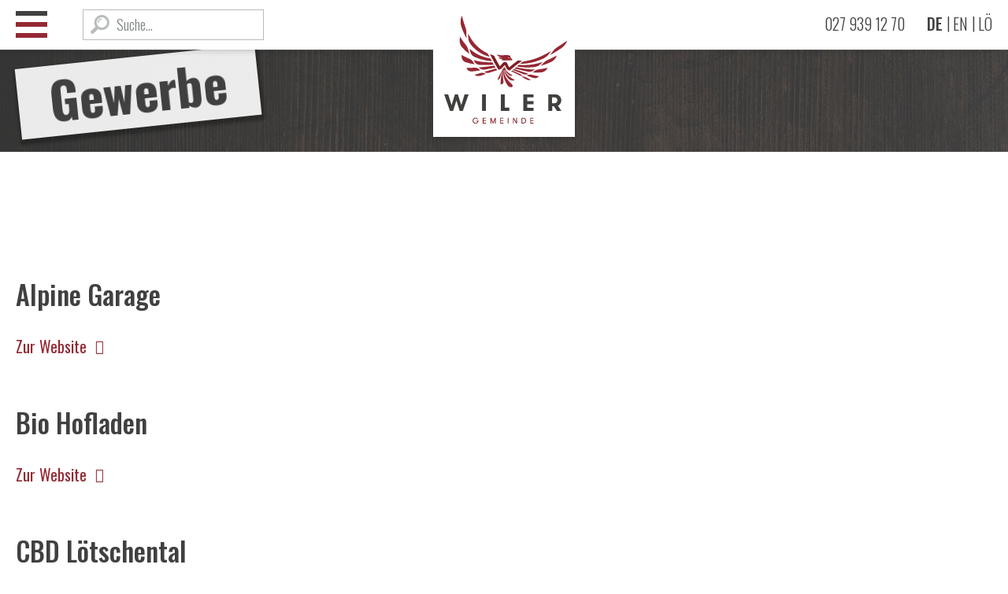

--- FILE ---
content_type: text/html; charset=utf-8
request_url: https://www.wilervs.ch/de/partner/gewerbe
body_size: 13017
content:
<!DOCTYPE html>
<html lang="de">
<head>
<title>Gewerbe | Gemeinde Wiler</title>
<!-- Base -->
<base href="https://www.wilervs.ch/">

<!-- Metadata -->
<meta charset="utf-8">
<meta name="title" content="Gewerbe | Gemeinde Wiler">
<meta name="description" content="Willkommen in einem der schönsten Schweizer Bergdörfer - Wiler. ">
<meta name="keywords" content="Gemeinde Wiler, Lötschental, Lötschental Tourismus, Ferden, Skifahren, Events, Wandern, Sommer, Winter, Gemeindeverwaltung,Imseng,Lauchneralp,E-Schalter,Vereinsleben,Pfarreien Lötschental, Schulen Lötschental">
<meta name="robots" content="index,follow">
<meta name="author" content="Gemeinde Wiler">
<meta name="generator" content="phpComasy - Content Management System">
<meta name="revisit-after" content="5 days">

<link rel="shortcut icon" href="favicon.ico" type="image/x-icon">
<link rel="apple-touch-icon" href="apple-touch-icon.png">
<link rel="apple-touch-icon" sizes="57x57" href="apple-touch-icon-57x57.png">
<link rel="apple-touch-icon" sizes="72x72" href="apple-touch-icon-72x72.png">
<link rel="apple-touch-icon" sizes="76x76" href="apple-touch-icon-76x76.png">
<link rel="apple-touch-icon" sizes="114x114" href="apple-touch-icon-114x114.png">
<link rel="apple-touch-icon" sizes="120x120" href="apple-touch-icon-120x120.png">
<link rel="apple-touch-icon" sizes="144x144" href="apple-touch-icon-144x144.png">
<link rel="apple-touch-icon" sizes="152x152" href="apple-touch-icon-152x152.png">
<link rel="apple-touch-icon" sizes="180x180" href="apple-touch-icon-180x180.png">
<meta name="viewport" content="width=device-width, initial-scale=1">
<meta name="apple-mobile-web-app-title" content="Gemeinde Wiler">
<link rel="alternate" type="application/rss+xml" title="Gemeinde Wiler - Gewerbe" href="https://www.wilervs.ch?id=136&amp;mod_action=rss">
<meta property="og:title" content="Gewerbe">
<meta property="og:url" content="https://www.wilervs.ch/de/partner/gewerbe">
<meta property="og:image" content="https://www.wilervs.ch/data/Ressources/1597999573-DSC09677.jpg">
<meta name="twitter:image" content="https://www.wilervs.ch/data/Ressources/1597999573-DSC09677.jpg">
<link rel="canonical" href="https://www.wilervs.ch/de/partner/gewerbe">


<link href="https://fonts.googleapis.com/css?family=Oswald:200,300,400,500,600,700&display=swap" rel="stylesheet">

<link href="https://www.wilervs.ch/addons/fontawesome/css/fontawesome-all.min.css" rel="stylesheet" type="text/css" media="all">
<link href="https://www.wilervs.ch/styles/bxslider/jquery.bxslider.min.css" rel="stylesheet" type="text/css" media="all">
<link href="https://www.wilervs.ch/styles/default_styles.css" rel="stylesheet" type="text/css" media="all">
<link href="https://www.wilervs.ch/modules/listing/css/listing_style.css" rel="stylesheet" type="text/css" media="all">
<link href="https://www.wilervs.ch/modules/portlet_listing/css/portlet_listing.css" rel="stylesheet" type="text/css" media="all">
<link href="https://www.wilervs.ch/modules/portlet_quicklinks/css/styles.css" rel="stylesheet" type="text/css" media="all">
<link href="https://www.wilervs.ch/templates/wilervs_2019/css/template_styles.css" rel="stylesheet" type="text/css" media="all">


<!-- Google Analytics --> 
<script>
	(function(i,s,o,g,r,a,m){i['GoogleAnalyticsObject']=r;i[r]=i[r]||function(){
	(i[r].q=i[r].q||[]).push(arguments)},i[r].l=1*new Date();a=s.createElement(o),
	m=s.getElementsByTagName(o)[0];a.async=1;a.src=g;m.parentNode.insertBefore(a,m)
	})(window,document,'script','//www.google-analytics.com/analytics.js','ga');
	
	ga('set', 'anonymizeIp', true);
	ga('create', 'UA-46437465-1', 'wilervs.ch');
	ga('send', 'pageview');
	
</script>

</head>
<body id="phpcomasy"  lang="de" class="lazyload_images mod_listing module_page root_category_21 parent_category_21 no_special_css no_mod_action no_system_page is_desktop category_90 not_logged_in preload" data-page-id="136">

<div id="logo_print"><img src="templates/wilervs_2019/img/logo.svg" width="150" alt="Logo"></div>
<div class="page">					
	<div id="navigation">
		<div id="logo_negative">
			<a href=""><img src="templates/wilervs_2019/img/logo_negativ.svg" width="369" alt="Logo"></a>
		</div>
		<div id="navigation_top">
			<div class="navigation_top_inner">
				<a href="javascript:void(0);" title="Navigation öffnen" class="responsive_navigation_toggle"><span></span><span></span><span></span></a>
				<div class="cf"></div>
			</div>
		</div>
		<div class="navigation_inner">
			<ul class="navigation level0" role="menu"><li class="level0 sort-0" data-id="1" id="nav-1"><a href="https://www.wilervs.ch/de/home" title=""><span>Home</span></a></li><li class="level0 sort-1" data-id="69" id="nav-69"><a href="https://www.wilervs.ch/de/gaeste" title=""><span>Gäste</span></a><ul class="level1" role="menu"><li class="level1 sort-0" data-id="5" id="nav-5"><a href="https://www.wilervs.ch/de/gaeste/ferien" title=""><span>Ferien</span></a><ul class="level2" role="menu"><li class="level2 sort-0" data-id="33" id="nav-33"><a href="https://www.wilervs.ch/de/gaeste/ferien/wetter-klima-" title=""><span>Wetter & Klima </span></a></li><li class="level2 sort-1" data-id="34" id="nav-34"><a href="https://www.wilervs.ch/de/gaeste/ferien/anreise-planen" title=""><span>Anreise & Planen</span></a></li><li class="level2 sort-2" data-id="88" id="nav-88"><a href="https://www.wilervs.ch/de/gaeste/ferien/e-auto" title="" target="_blank"><span>E-Auto</span></a></li><li class="level2 sort-3" data-id="89" id="nav-89"><a href="https://www.wilervs.ch/de/gaeste/ferien/elektro-mountainbikes" title="" target="_blank"><span>Elektro Mountainbikes</span></a></li><li class="level2 sort-4" data-id="35" id="nav-35"><a href="https://www.wilervs.ch/de/gaeste/ferien/unterkuenfte" title=""><span>Unterkünfte</span></a></li><li class="level2 sort-5" data-id="85" id="nav-85"><a href="https://www.wilervs.ch/de/gaeste/ferien/gruppenunterkunft-burgerhaus" title=""><span>Gruppenunterkunft Burgerhaus</span></a></li><li class="level2 sort-6" data-id="78" id="nav-78"><a href="https://www.wilervs.ch/de/gaeste/ferien/co-working" title=""><span>Co-Working</span></a></li></ul></li><li class="level1 sort-1" data-id="6" id="nav-6"><a href="https://www.wilervs.ch/de/gaeste/aktivitaeten" title=""><span>Aktivitäten</span></a><ul class="level2" role="menu"><li class="level2 sort-0" data-id="36" id="nav-36"><a href="https://www.wilervs.ch/de/gaeste/aktivitaeten/must-do-erlebnisse" title=""><span>«Must-Do»-Erlebnisse</span></a></li><li class="level2 sort-1" data-id="37" id="nav-37"><a href="https://www.wilervs.ch/de/gaeste/aktivitaeten/wandern-bergsteigen" title="" target="_blank"><span>Wandern & Bergsteigen</span></a></li><li class="level2 sort-2" data-id="38" id="nav-38"><a href="https://www.wilervs.ch/de/gaeste/aktivitaeten/wintersport" title=""><span>Wintersport</span></a></li></ul></li><li class="level1 sort-2" data-id="7" id="nav-7"><a href="https://www.wilervs.ch/de/gaeste/entdecken" title=""><span>Entdecken</span></a><ul class="level2" role="menu"><li class="level2 sort-0" data-id="39" id="nav-39"><a href="https://www.wilervs.ch/de/gaeste/entdecken/insta-spots" title=""><span>«Insta-Spots»</span></a></li><li class="level2 sort-1" data-id="93" id="nav-93"><a href="https://www.wilervs.ch/de/gaeste/entdecken/fasnacht-" title=""><span>Fasnacht </span></a></li></ul></li><li class="level1 sort-3" data-id="87" id="nav-87"><a href="https://www.wilervs.ch/de/gaeste/anmeldung-newsletter-" title=""><span>Anmeldung Newsletter </span></a></li><li class="level1 sort-4" data-id="9" id="nav-9"><a href="https://www.wilervs.ch/de/gaeste/fakten" title=""><span>Fakten</span></a></li><li class="level1 sort-5" data-id="12" id="nav-12"><a href="https://www.wilervs.ch/de/gaeste/sicherheitsinfos" title=""><span>Sicherheitsinfos</span></a><ul class="level2" role="menu"><li class="level2 sort-0" data-id="81" id="nav-81"><a href="https://www.wilervs.ch/de/gaeste/sicherheitsinfos/sms-benachrichtigung" title=""><span>SMS-Benachrichtigung</span></a></li></ul></li><li class="level1 sort-6" data-id="14" id="nav-14"><a href="https://www.wilervs.ch/de/gaeste/geschichte" title=""><span>Geschichte</span></a><ul class="level2" role="menu"><li class="level2 sort-0" data-id="67" id="nav-67"><a href="https://www.wilervs.ch/de/gaeste/geschichte/geschichte-zeitstrahl" title=""><span>Geschichte-Zeitstrahl</span></a></li></ul></li></ul></li><li class="level0 sort-2" data-id="3" id="nav-3"><a href="https://www.wilervs.ch/de/gemeinde" title=""><span>Gemeinde</span></a><ul class="level1" role="menu"><li class="level1 sort-0" data-id="15" id="nav-15"><a href="https://www.wilervs.ch/de/gemeinde/neues" title=""><span>Neues</span></a><ul class="level2" role="menu"><li class="level2 sort-0" data-id="43" id="nav-43"><a href="https://www.wilervs.ch/de/gemeinde/neues/anlaesse" title=""><span>Anlässe</span></a></li><li class="level2 sort-1" data-id="44" id="nav-44"><a href="https://www.wilervs.ch/de/gemeinde/neues/baugesuche" title=""><span>Baugesuche</span></a></li><li class="level2 sort-2" data-id="45" id="nav-45"><a href="https://www.wilervs.ch/de/gemeinde/neues/kehrichtplan,-preise,-ect" title=""><span>Kehrichtplan, Preise, ect.</span></a><ul class="level3" role="menu"><li class="level3 sort-0" data-id="72" id="nav-72"><a href="https://www.wilervs.ch/de/gemeinde/neues/kehrichtplan,-preise,-ect/standorte-dorf" title=""><span>Standorte Dorf</span></a></li><li class="level3 sort-1" data-id="73" id="nav-73"><a href="https://www.wilervs.ch/de/gemeinde/neues/kehrichtplan,-preise,-ect/standort-lauchernalp" title=""><span>Standort Lauchernalp</span></a></li><li class="level3 sort-2" data-id="74" id="nav-74"><a href="https://www.wilervs.ch/de/gemeinde/neues/kehrichtplan,-preise,-ect/standort-fischbiel" title=""><span>Standort Fischbiel</span></a></li></ul></li><li class="level2 sort-3" data-id="77" id="nav-77"><a href="https://www.wilervs.ch/de/gemeinde/neues/projekte" title=""><span>Projekte</span></a></li></ul></li><li class="level1 sort-1" data-id="16" id="nav-16"><a href="https://www.wilervs.ch/de/gemeinde/ansprechpartner" title=""><span>Ansprechpartner</span></a><ul class="level2" role="menu"><li class="level2 sort-0" data-id="46" id="nav-46"><a href="https://www.wilervs.ch/de/gemeinde/ansprechpartner/verwaltung" title=""><span>Verwaltung</span></a></li><li class="level2 sort-1" data-id="47" id="nav-47"><a href="https://www.wilervs.ch/de/gemeinde/ansprechpartner/gemeinderat" title=""><span>Gemeinderat</span></a></li><li class="level2 sort-2" data-id="48" id="nav-48"><a href="https://www.wilervs.ch/de/gemeinde/ansprechpartner/kommissionen-vereine" title=""><span>Kommissionen & Vereine</span></a></li><li class="level2 sort-3" data-id="49" id="nav-49"><a href="https://www.wilervs.ch/de/gemeinde/ansprechpartner/gemeindepolizei" title=""><span>Gemeindepolizei</span></a></li><li class="level2 sort-4" data-id="105" id="nav-105"><a href="https://www.wilervs.ch/de/gemeinde/ansprechpartner/richteramt" title=""><span>Richteramt</span></a></li><li class="level2 sort-5" data-id="50" id="nav-50"><a href="https://www.wilervs.ch/de/gemeinde/ansprechpartner/pfarrei" title="" target="_blank"><span>Pfarrei</span></a></li></ul></li><li class="level1 sort-2" data-id="17" id="nav-17"><a href="https://www.wilervs.ch/de/gemeinde/online-schalter" title=""><span>Online Schalter</span></a><ul class="level2" role="menu"><li class="level2 sort-0" data-id="52" id="nav-52"><a href="https://www.wilervs.ch/de/gemeinde/online-schalter/bauverwaltung" title=""><span>Bauverwaltung</span></a></li><li class="level2 sort-1" data-id="53" id="nav-53"><a href="https://www.wilervs.ch/de/gemeinde/online-schalter/einwohnerkontrolle" title=""><span>Einwohnerkontrolle</span></a></li><li class="level2 sort-2" data-id="76" id="nav-76"><a href="https://www.wilervs.ch/de/gemeinde/online-schalter/fremdenkontrolle" title="" target="_blank"><span>Fremdenkontrolle</span></a></li><li class="level2 sort-3" data-id="98" id="nav-98"><a href="https://www.wilervs.ch/de/gemeinde/online-schalter/parkkarten" title=""><span>Parkkarten</span></a></li><li class="level2 sort-4" data-id="54" id="nav-54"><a href="https://www.wilervs.ch/de/gemeinde/online-schalter/ahv-zweigstelle" title=""><span>AHV-Zweigstelle</span></a></li><li class="level2 sort-5" data-id="55" id="nav-55"><a href="https://www.wilervs.ch/de/gemeinde/online-schalter/steuerverwaltung" title=""><span>Steuerverwaltung</span></a></li><li class="level2 sort-6" data-id="56" id="nav-56"><a href="https://www.wilervs.ch/de/gemeinde/online-schalter/katsterauszug-bestellen" title=""><span>Katsterauszug bestellen</span></a></li><li class="level2 sort-7" data-id="71" id="nav-71"><a href="https://www.wilervs.ch/de/gemeinde/online-schalter/finanzplanung" title=""><span>Finanzplanung</span></a></li></ul></li><li class="level1 sort-3" data-id="18" id="nav-18"><a href="https://www.wilervs.ch/de/gemeinde/dokumente" title=""><span>Dokumente</span></a><ul class="level2" role="menu"><li class="level2 sort-0" data-id="57" id="nav-57"><a href="https://www.wilervs.ch/de/gemeinde/dokumente/reglemente" title=""><span>Reglemente</span></a></li></ul></li><li class="level1 sort-4" data-id="19" id="nav-19"><a href="https://www.wilervs.ch/de/gemeinde/oeffnungszeiten" title=""><span>Öffnungszeiten</span></a></li><li class="level1 sort-5" data-id="20" id="nav-20"><a href="https://www.wilervs.ch/de/gemeinde/standort" title=""><span>Standort</span></a></li><li class="level1 sort-6" data-id="103" id="nav-103"><a href="https://www.wilervs.ch/de/gemeinde/regionaler-sicherheitsdienst" title=""><span>Regionaler Sicherheitsdienst</span></a></li></ul></li><li class="level0 sort-3 current" data-id="21" id="nav-21"><a href="https://www.wilervs.ch/de/partner" title=""><span>Partner</span></a><ul class="level1 current" role="menu"><li class="level1 sort-0" data-id="4" id="nav-4"><a href="https://www.wilervs.ch/de/partner/gemeinden-loetschental" title=""><span>Gemeinden Lötschental</span></a><ul class="level2" role="menu"><li class="level2 sort-0" data-id="59" id="nav-59"><a href="https://www.wilervs.ch/de/partner/gemeinden-loetschental/gemeinde-blatten" title="" target="_blank"><span>Gemeinde Blatten</span></a></li><li class="level2 sort-1" data-id="60" id="nav-60"><a href="https://www.wilervs.ch/de/partner/gemeinden-loetschental/gemeinde-kippel" title="" target="_blank"><span>Gemeinde Kippel</span></a></li><li class="level2 sort-2" data-id="61" id="nav-61"><a href="https://www.wilervs.ch/de/partner/gemeinden-loetschental/gemeinde-ferden" title="" target="_blank"><span>Gemeinde Ferden</span></a></li></ul></li><li class="level1 sort-1" data-id="97" id="nav-97"><a href="https://www.wilervs.ch/de/partner/werkhof-forst" title=""><span>Werkhof & Forst</span></a></li><li class="level1 sort-2" data-id="91" id="nav-91"><a href="https://www.wilervs.ch/de/partner/bewirtschaftungsarrondierung-loetschental" title=""><span>Bewirtschaftungsarrondierung Lötschental</span></a></li><li class="level1 sort-3" data-id="22" id="nav-22"><a href="https://www.wilervs.ch/de/partner/labb" title="" target="_blank"><span>LABB</span></a></li><li class="level1 sort-4" data-id="23" id="nav-23"><a href="https://www.wilervs.ch/de/partner/loetschental-marketing-ag" title="" target="_blank"><span>Lötschental Marketing AG</span></a></li><li class="level1 sort-5" data-id="24" id="nav-24"><a href="https://www.wilervs.ch/de/partner/feuerwehr" title="" target="_blank"><span>Feuerwehr</span></a></li><li class="level1 sort-6" data-id="83" id="nav-83"><a href="https://www.wilervs.ch/de/partner/cool-school" title="" target="_blank"><span>Cool School</span></a></li><li class="level1 sort-7" data-id="25" id="nav-25"><a href="https://www.wilervs.ch/de/partner/altersheim" title="" target="_blank"><span>Altersheim</span></a></li><li class="level1 sort-8" data-id="86" id="nav-86"><a href="https://www.wilervs.ch/de/partner/patenschaft-fuer-berggemeinden" title="" target="_blank"><span>Patenschaft für Berggemeinden</span></a></li><li class="level1 sort-9" data-id="26" id="nav-26"><a href="https://www.wilervs.ch/de/partner/kanton-wallis" title="" target="_blank"><span>Kanton Wallis</span></a></li><li class="level1 sort-10" data-id="80" id="nav-80"><a href="https://www.wilervs.ch/de/partner/vsgisch" title="" target="_blank"><span>vsgis.ch</span></a></li><li class="level1 sort-11" data-id="96" id="nav-96"><a href="https://www.wilervs.ch/de/partner/oereb-kataster" title="" target="_blank"><span>ÖREB-Kataster</span></a></li><li class="level1 sort-12" data-id="28" id="nav-28"><a href="https://www.wilervs.ch/de/partner/kaminfeger" title=""><span>Kaminfeger</span></a></li><li class="level1 sort-13 current" data-id="90" id="nav-90"><a href="https://www.wilervs.ch/de/partner/gewerbe" title=""><span>Gewerbe</span></a></li><li class="level1 sort-14" data-id="30" id="nav-30"><a href="https://www.wilervs.ch/de/partner/gastronomie" title=""><span>Gastronomie</span></a><ul class="level2" role="menu"><li class="level2 sort-0" data-id="62" id="nav-62"><a href="https://www.wilervs.ch/de/partner/gastronomie/restaurants" title=""><span>Restaurants</span></a></li><li class="level2 sort-1" data-id="63" id="nav-63"><a href="https://www.wilervs.ch/de/partner/gastronomie/unterkuenfte" title=""><span>Unterkünfte</span></a></li></ul></li><li class="level1 sort-15" data-id="31" id="nav-31"><a href="https://www.wilervs.ch/de/partner/pfarrei" title="" target="_blank"><span>Pfarrei</span></a></li><li class="level1 sort-16" data-id="32" id="nav-32"><a href="https://www.wilervs.ch/de/partner/bewirtschaftungs-ag" title="" target="_blank"><span>Bewirtschaftungs AG</span></a></li><li class="level1 sort-17" data-id="101" id="nav-101"><a href="https://www.wilervs.ch/de/partner/kita-purzelzwaerg" title=""><span>Kita Purzelzwärg</span></a></li><li class="level1 sort-18" data-id="102" id="nav-102"><a href="https://www.wilervs.ch/de/partner/tagesschule" title=""><span>Tagesschule</span></a></li></ul></li></ul>
		</div>
	</div>
	<header id="header" class="header">
		<div class="header_inner">
			<div class="header_left">
				<a href="javascript:void(0);" title="Navigation öffnen" class="responsive_navigation_toggle"><span></span><span></span><span></span></a>
				<div id="search">
				<div class="portlet portlet_search " id="portlet_search">
					<div class="portlet_inner">
			<h3 class="portlet-title">Suchen</h3><div class="portlet-content"><form method="get" action="?action=search_result" autocomplete="off" autocapitalize="off"><input type="hidden" name="action" value="search_result" /><input type="hidden" name="id" value="136" /><label for="portlet-search-input" class="sr-only">Suchwort</label><input id="portlet-search-input" class="portlet-search-input search_field" type="text" maxlength="50" placeholder="Suche..." size="10" autocomplete="off" autocapitalize="off" name="searchtext" value="" onkeyup="liveSearch(this)" onblur="setTimeout(function(){$('.live_search_results').hide('fade')}, 200)" /> <input id="portlet-search-button" class="portlet-search-button search_button" type="submit" value="Suche" /></form><div class="live_search_results" style="display: none;"></div>
							<div class="cf"></div>
						</div>
					</div>
				</div>
			</div>
			</div>
			<div class="header_right">
				<div class="language_switcher"><a class="language language-de current" href="https://www.wilervs.ch/de/partner/gewerbe" title="Deutsch"><span title="Deutsch">de</span></a>
<a class="language language-en" href="https://www.wilervs.ch/en/partner/trade-and-industry" title="English"><span title="English">en</span></a>
<a class="language language-nl" href="https://www.wilervs.ch/nl/partnaer/gwaerb" title="Lötschental"><span title="Lötschental">nl</span></a>
</div>
				<div class="phone"><a href="tel:+41279391270"><i class="fal fa-phone-flip"></i> <span>027 939 12 70</span></a></div>
			</div>
			<div id="logo">
				<a href=""><img src="templates/wilervs_2019/img/logo.svg" width="369" alt="Logo"></a>
			</div>
			<div class="cf"></div>
		</div>
		<div class="cf"></div>
	</header>
	<div id="siteframe">		
		<div id="slider">
	<div id="bx-slider-wrap" class="bx-slider-wrap scroll_parent"><div id="bxslider_176672488517872163552418831277919970" class="bxslider bxslider_176672488517872163552418831277919970"><div class="slide picture_slide picture_slide_landscape"><span><img data-srcset="data/Cache//9/9e/9e7/9e75/_src9e75cce1c9e3a9d5a165f2e78d538d6e_par90605b8563e53e003a70f2d3d682e191_dat1597999573.jpeg 1x, data/Cache//9/9e/9e7/9e75/_src9e75cce1c9e3a9d5a165f2e78d538d6e_pard9a0cf59e93ffa59ddb75c768710a427_dat1597999573.jpeg 2x" data-retina="data/Cache//9/9e/9e7/9e75/_src9e75cce1c9e3a9d5a165f2e78d538d6e_pard9a0cf59e93ffa59ddb75c768710a427_dat1597999573.jpeg" data-src="data/Cache//9/9e/9e7/9e75/_src9e75cce1c9e3a9d5a165f2e78d538d6e_par90605b8563e53e003a70f2d3d682e191_dat1597999573.jpeg" src="addons/phpThump/phpThumb.php?src=../../data/Ressources/1597999573-DSC09677.jpg&amp;q=5&amp;w=450&amp;h=175&amp;zc=1&amp;f=jpg" itemprop="image" data-expand="-20" class="lazyload lazypreload"  alt=""></span></div></div></div>
</div>

<div id="content">
	<div class="content_inner">
		<h1 id="page_title" class="page_title">Gewerbe</h1>
		
		
		
		
		
		<div class="listing_search_filter_text"><p>Filter</p></div>
		
		
		
		
		<div id="mixItUp">			
			<div id="listing-136" class="module-listing module-content"><div class="listing_entry listing_index_0 listing-odd listing_entry_with_picture entry_status_published " id="listing_entry_id_194" data-entry-id="194" itemscope itemtype="http://schema.org/NewsArticle"><div class="listing-entry-inline"><div id="resource_container_listing_194_pictures_0" class="resource_container pictures float_left_with_clear">	<div id="resource_1366_694e1515bdb6a" class="resource resource_1366 picture picture_0">		<span class="resource_background">		<a href="http://www.alpin-garage.ch/" class="resource_link"  target="_blank"><img data-srcset="data/Cache//d/de/de6/de6f/_srcde6fbe6c6d64b1c3a26e58db1b8feabf_pare65a138486ecc0e31953a7bfbc5821a8_dat1598434585.jpeg 1x, data/Cache//d/de/de6/de6f/_srcde6fbe6c6d64b1c3a26e58db1b8feabf_par1b5b168908b5a9fe52d45db881934c48_dat1598434585.jpeg 2x" data-retina="data/Cache//d/de/de6/de6f/_srcde6fbe6c6d64b1c3a26e58db1b8feabf_par1b5b168908b5a9fe52d45db881934c48_dat1598434585.jpeg" data-src="data/Cache//d/de/de6/de6f/_srcde6fbe6c6d64b1c3a26e58db1b8feabf_pare65a138486ecc0e31953a7bfbc5821a8_dat1598434585.jpeg" src="addons/phpThump/phpThumb.php?src=../../data/Ressources/1598434585-unnamed.jpg&amp;f=jpeg&amp;w=100&amp;q=5" alt="" class="resource_image lazyload" width="400">		</a>		</span>	</div><div class="cf"></div></div>
<div class="content">
	
	
	<h2 class="listing-title-with-picture listing-title" itemprop="headline"><a target="1" href="http://www.alpin-garage.ch/">Alpine Garage</a></h2>
	
	
	
	<div class="listing-content-text listing-content-text-with-picture"></div>
	
		<a class="listing-more-button listing-more-button-with-picture" href="http://www.alpin-garage.ch/" target="1"><span>Zur Website</span></a>
</div><div class="cf"></div></div><div class="cf"></div></div><div class="listing_entry listing_index_1 listing-even listing_entry_with_picture entry_status_published " id="listing_entry_id_192" data-entry-id="192" itemscope itemtype="http://schema.org/NewsArticle"><div class="listing-entry-inline"><div id="resource_container_listing_192_pictures_0" class="resource_container pictures float_left_with_clear">	<div id="resource_1312_694e1515beb5e" class="resource resource_1312 picture picture_0">		<span class="resource_background">		<a href="https://www.hoflädeli.ch/standort/hans-peter-und-hermine-siegen-rieder-01e37" class="resource_link"  target="_blank"><img data-srcset="data/Cache//c/ca/cac/cace/_srccaceaf7adca0002b08aaf6a2f7703eb8_pare65a138486ecc0e31953a7bfbc5821a8_dat1597999838.jpeg 1x, data/Cache//c/ca/cac/cace/_srccaceaf7adca0002b08aaf6a2f7703eb8_par1b5b168908b5a9fe52d45db881934c48_dat1597999838.jpeg 2x" data-retina="data/Cache//c/ca/cac/cace/_srccaceaf7adca0002b08aaf6a2f7703eb8_par1b5b168908b5a9fe52d45db881934c48_dat1597999838.jpeg" data-src="data/Cache//c/ca/cac/cace/_srccaceaf7adca0002b08aaf6a2f7703eb8_pare65a138486ecc0e31953a7bfbc5821a8_dat1597999838.jpeg" src="addons/phpThump/phpThumb.php?src=../../data/Ressources/1597999838-Unbenannt.JPG&amp;f=jpeg&amp;w=100&amp;q=5" alt="" class="resource_image lazyload" width="400">		</a>		</span>	</div><div class="cf"></div></div>
<div class="content">
	
	
	<h2 class="listing-title-with-picture listing-title" itemprop="headline"><a target="1" href="https://www.hoflädeli.ch/standort/hans-peter-und-hermine-siegen-rieder-01e37">Bio Hofladen</a></h2>
	
	
	
	<div class="listing-content-text listing-content-text-with-picture"></div>
	
		<a class="listing-more-button listing-more-button-with-picture" href="https://www.hoflädeli.ch/standort/hans-peter-und-hermine-siegen-rieder-01e37" target="1"><span>Zur Website</span></a>
</div><div class="cf"></div></div><div class="cf"></div></div><div class="listing_entry listing_index_2 listing-odd listing_entry_with_picture entry_status_published " id="listing_entry_id_185" data-entry-id="185" itemscope itemtype="http://schema.org/NewsArticle"><div class="listing-entry-inline"><div id="resource_container_listing_185_pictures_0" class="resource_container pictures float_left_with_clear">	<div id="resource_1300_694e1515bfa37" class="resource resource_1300 picture picture_0">		<span class="resource_background">		<a href="https://www.healthycbdloetschental.com/" class="resource_link"  target="_blank"><img data-srcset="data/Cache//6/64/64b/64b9/_src64b912c4628371193457e4ade97ae744_pare65a138486ecc0e31953a7bfbc5821a8_dat1597994293.jpeg 1x, data/Cache//6/64/64b/64b9/_src64b912c4628371193457e4ade97ae744_par1b5b168908b5a9fe52d45db881934c48_dat1597994293.jpeg 2x" data-retina="data/Cache//6/64/64b/64b9/_src64b912c4628371193457e4ade97ae744_par1b5b168908b5a9fe52d45db881934c48_dat1597994293.jpeg" data-src="data/Cache//6/64/64b/64b9/_src64b912c4628371193457e4ade97ae744_pare65a138486ecc0e31953a7bfbc5821a8_dat1597994293.jpeg" src="addons/phpThump/phpThumb.php?src=../../data/Ressources/1597994293-Unbenannt.JPG&amp;f=jpeg&amp;w=100&amp;q=5" alt="" class="resource_image lazyload" width="400">		</a>		</span>	</div><div class="cf"></div></div>
<div class="content">
	
	
	<h2 class="listing-title-with-picture listing-title" itemprop="headline"><a target="1" href="https://www.healthycbdloetschental.com/">CBD Lötschental</a></h2>
	
	
	
	<div class="listing-content-text listing-content-text-with-picture"></div>
	
		<a class="listing-more-button listing-more-button-with-picture" href="https://www.healthycbdloetschental.com/" target="1"><span>Zur Website</span></a>
</div><div class="cf"></div></div><div class="cf"></div></div><div class="listing_entry listing_index_3 listing-even listing_entry_with_picture entry_status_published " id="listing_entry_id_190" data-entry-id="190" itemscope itemtype="http://schema.org/NewsArticle"><div class="listing-entry-inline"><div id="resource_container_listing_190_pictures_0" class="resource_container pictures float_left_with_clear">	<div id="resource_1321_694e1515c0909" class="resource resource_1321 picture picture_0">		<span class="resource_background">		<a href="https://www.elektrohues.ch/" class="resource_link"  target="_blank"><img data-srcset="data/Cache//3/3a/3a3/3a3d/_src3a3d75c7b94b3763cb1328e95f3b25ba_pare65a138486ecc0e31953a7bfbc5821a8_dat1598000818.jpeg 1x, data/Cache//3/3a/3a3/3a3d/_src3a3d75c7b94b3763cb1328e95f3b25ba_par1b5b168908b5a9fe52d45db881934c48_dat1598000818.jpeg 2x" data-retina="data/Cache//3/3a/3a3/3a3d/_src3a3d75c7b94b3763cb1328e95f3b25ba_par1b5b168908b5a9fe52d45db881934c48_dat1598000818.jpeg" data-src="data/Cache//3/3a/3a3/3a3d/_src3a3d75c7b94b3763cb1328e95f3b25ba_pare65a138486ecc0e31953a7bfbc5821a8_dat1598000818.jpeg" src="addons/phpThump/phpThumb.php?src=../../data/Ressources/1598000818-logo_elektro_glas_gross.jpg&amp;f=jpeg&amp;w=100&amp;q=5" alt="" class="resource_image lazyload" width="400">		</a>		</span>	</div><div class="cf"></div></div>
<div class="content">
	
	
	<h2 class="listing-title-with-picture listing-title" itemprop="headline"><a target="1" href="https://www.elektrohues.ch/">Elektro Hüs AG</a></h2>
	
	
	
	<div class="listing-content-text listing-content-text-with-picture"></div>
	
		<a class="listing-more-button listing-more-button-with-picture" href="https://www.elektrohues.ch/" target="1"><span>Zur Website</span></a>
</div><div class="cf"></div></div><div class="cf"></div></div><div class="listing_entry listing_index_4 listing-odd listing_entry_with_picture entry_status_published " id="listing_entry_id_189" data-entry-id="189" itemscope itemtype="http://schema.org/NewsArticle"><div class="listing-entry-inline"><div id="resource_container_listing_189_pictures_0" class="resource_container pictures float_left_with_clear">	<div id="resource_1314_694e1515c1770" class="resource resource_1314 picture picture_0">		<span class="resource_background">		<a href="http://wicky.ch/" class="resource_link"  target="_blank"><img data-srcset="data/Cache//f/f6/f6a/f6a9/_srcf6a92664a0c4c1f632844b6a878e217b_pard1651b6e828bb6c8a1cee9ad22112c5b_dat1597999984.png 1x, data/Cache//f/f6/f6a/f6a9/_srcf6a92664a0c4c1f632844b6a878e217b_par5ba9c2aa19d69f66b3546c2d7afe7dd2_dat1597999984.png 2x" data-retina="data/Cache//f/f6/f6a/f6a9/_srcf6a92664a0c4c1f632844b6a878e217b_par5ba9c2aa19d69f66b3546c2d7afe7dd2_dat1597999984.png" data-src="data/Cache//f/f6/f6a/f6a9/_srcf6a92664a0c4c1f632844b6a878e217b_pard1651b6e828bb6c8a1cee9ad22112c5b_dat1597999984.png" src="addons/phpThump/phpThumb.php?src=../../data/Ressources/1597999984-8364563-c82b9caa-7ffb-4b0d-89af-6ad04fb74e8d.png&amp;f=png&amp;w=100&amp;q=5" alt="" class="resource_image lazyload" width="400">		</a>		</span>	</div><div class="cf"></div></div>
<div class="content">
	
	
	<h2 class="listing-title-with-picture listing-title" itemprop="headline"><a target="1" href="http://wicky.ch/">Elektro Wicky AG</a></h2>
	
	
	
	<div class="listing-content-text listing-content-text-with-picture"></div>
	
		<a class="listing-more-button listing-more-button-with-picture" href="http://wicky.ch/" target="1"><span>Zur Website</span></a>
</div><div class="cf"></div></div><div class="cf"></div></div><div class="listing_entry listing_index_5 listing-even listing_entry_only_title entry_status_published " id="listing_entry_id_180" data-entry-id="180" itemscope itemtype="http://schema.org/NewsArticle"><div class="listing-entry-inline">
<div class="content">
	
	
	<h2 class="listing-title" itemprop="headline"><a target="1" href="https://tel.search.ch/wiler/rachartenweg-6/getraenke-depot-loetschental">Getränkedepot Henzen</a></h2>
	
	
	
	<div class="listing-content-text"></div>
	
		<a class="listing-more-button" href="https://tel.search.ch/wiler/rachartenweg-6/getraenke-depot-loetschental" target="1"><span>Zur Website</span></a>
</div><div class="cf"></div></div><div class="cf"></div></div><div class="listing_entry listing_index_6 listing-odd listing_entry_with_picture entry_status_published " id="listing_entry_id_182" data-entry-id="182" itemscope itemtype="http://schema.org/NewsArticle"><div class="listing-entry-inline"><div id="resource_container_listing_182_pictures_0" class="resource_container pictures float_left_with_clear">	<div id="resource_1290_694e1515c36ac" class="resource resource_1290 picture picture_0">		<span class="resource_background">		<a href="https://inside-loetschen.ch/k-c3-a4serei" class="resource_link"  target="_blank"><img data-srcset="data/Cache//3/38/38b/38b9/_src38b9ef5ac8aa5517a875ec934099e44d_pare65a138486ecc0e31953a7bfbc5821a8_dat1597932107.jpeg 1x, data/Cache//3/38/38b/38b9/_src38b9ef5ac8aa5517a875ec934099e44d_par1b5b168908b5a9fe52d45db881934c48_dat1597932107.jpeg 2x" data-retina="data/Cache//3/38/38b/38b9/_src38b9ef5ac8aa5517a875ec934099e44d_par1b5b168908b5a9fe52d45db881934c48_dat1597932107.jpeg" data-src="data/Cache//3/38/38b/38b9/_src38b9ef5ac8aa5517a875ec934099e44d_pare65a138486ecc0e31953a7bfbc5821a8_dat1597932107.jpeg" src="addons/phpThump/phpThumb.php?src=../../data/Ressources/1597932107-8103310-_DSC1964-1fertig-klein-1.w640.jpg&amp;f=jpeg&amp;w=100&amp;q=5" alt="" class="resource_image lazyload" width="400">		</a>		</span>	</div><div class="cf"></div></div>
<div class="content">
	
	
	<h2 class="listing-title-with-picture listing-title" itemprop="headline"><a target="1" href="https://inside-loetschen.ch/k-c3-a4serei">Käserei Lötschen</a></h2>
	
	
	
	<div class="listing-content-text listing-content-text-with-picture"></div>
	
		<a class="listing-more-button listing-more-button-with-picture" href="https://inside-loetschen.ch/k-c3-a4serei" target="1"><span>Zur Website</span></a>
</div><div class="cf"></div></div><div class="cf"></div></div><div class="listing_entry listing_index_7 listing-even listing_entry_with_picture entry_status_published " id="listing_entry_id_186" data-entry-id="186" itemscope itemtype="http://schema.org/NewsArticle"><div class="listing-entry-inline"><div id="resource_container_listing_186_pictures_0" class="resource_container pictures float_left_with_clear">	<div id="resource_1301_694e1515c46d2" class="resource resource_1301 picture picture_0">		<span class="resource_background">		<a href="https://www.loetschental.ch/?id=108" class="resource_link"  target="_blank"><img data-srcset="data/Cache//3/30/30a/30aa/_src30aa94b806819704cadbb35978cb383d_pare65a138486ecc0e31953a7bfbc5821a8_dat1597994537.jpeg 1x, data/Cache//3/30/30a/30aa/_src30aa94b806819704cadbb35978cb383d_par1b5b168908b5a9fe52d45db881934c48_dat1597994537.jpeg 2x" data-retina="data/Cache//3/30/30a/30aa/_src30aa94b806819704cadbb35978cb383d_par1b5b168908b5a9fe52d45db881934c48_dat1597994537.jpeg" data-src="data/Cache//3/30/30a/30aa/_src30aa94b806819704cadbb35978cb383d_pare65a138486ecc0e31953a7bfbc5821a8_dat1597994537.jpeg" src="addons/phpThump/phpThumb.php?src=../../data/Ressources/1597994536-DSC00282.jpg&amp;f=jpeg&amp;w=100&amp;q=5" alt="" class="resource_image lazyload" width="400">		</a>		</span>	</div><div class="cf"></div></div>
<div class="content">
	
	
	<h2 class="listing-title-with-picture listing-title" itemprop="headline"><a target="1" href="https://www.loetschental.ch/?id=108">Lauchernalp Bergbahnen AG</a></h2>
	
	
	
	<div class="listing-content-text listing-content-text-with-picture"></div>
	
		<a class="listing-more-button listing-more-button-with-picture" href="https://www.loetschental.ch/?id=108" target="1"><span>Zur Website</span></a>
</div><div class="cf"></div></div><div class="cf"></div></div><div class="listing_entry listing_index_8 listing-odd listing_entry_with_picture entry_status_published " id="listing_entry_id_188" data-entry-id="188" itemscope itemtype="http://schema.org/NewsArticle"><div class="listing-entry-inline"><div id="resource_container_listing_188_pictures_0" class="resource_container pictures float_left_with_clear">	<div id="resource_1316_694e1515c5581" class="resource resource_1316 picture picture_0">		<span class="resource_background">		<a href="http://www.riederritler.ch/" class="resource_link"  target="_blank"><img data-srcset="data/Cache//3/3b/3b5/3b5c/_src3b5cbb26f4dacaf96e456ba7ec1dd640_pare65a138486ecc0e31953a7bfbc5821a8_dat1598000130.jpeg 1x, data/Cache//3/3b/3b5/3b5c/_src3b5cbb26f4dacaf96e456ba7ec1dd640_par1b5b168908b5a9fe52d45db881934c48_dat1598000130.jpeg 2x" data-retina="data/Cache//3/3b/3b5/3b5c/_src3b5cbb26f4dacaf96e456ba7ec1dd640_par1b5b168908b5a9fe52d45db881934c48_dat1598000130.jpeg" data-src="data/Cache//3/3b/3b5/3b5c/_src3b5cbb26f4dacaf96e456ba7ec1dd640_pare65a138486ecc0e31953a7bfbc5821a8_dat1598000130.jpeg" src="addons/phpThump/phpThumb.php?src=../../data/Ressources/1598000130-LOGO-page-001_(2).jpg&amp;f=jpeg&amp;w=100&amp;q=5" alt="" class="resource_image lazyload" width="400">		</a>		</span>	</div><div class="cf"></div></div>
<div class="content">
	
	
	<h2 class="listing-title-with-picture listing-title" itemprop="headline"><a target="1" href="http://www.riederritler.ch/">Rieder & Ritler AG</a></h2>
	
	
	
	<div class="listing-content-text listing-content-text-with-picture"></div>
	
		<a class="listing-more-button listing-more-button-with-picture" href="http://www.riederritler.ch/" target="1"><span>Zur Website</span></a>
</div><div class="cf"></div></div><div class="cf"></div></div><div class="listing_entry listing_index_9 listing-even listing_entry_with_picture entry_status_published " id="listing_entry_id_195" data-entry-id="195" itemscope itemtype="http://schema.org/NewsArticle"><div class="listing-entry-inline"><div id="resource_container_listing_195_pictures_0" class="resource_container pictures float_left_with_clear">	<div id="resource_1368_694e1515c64e6" class="resource resource_1368 picture picture_0">		<span class="resource_background">		<a href="http://www.rilagag.ch/" class="resource_link"  target="_blank"><img data-srcset="data/Cache//d/d9/d99/d997/_srcd997f57b78d85fa9066739bf4e77a20f_pare65a138486ecc0e31953a7bfbc5821a8_dat1598435145.jpeg 1x, data/Cache//d/d9/d99/d997/_srcd997f57b78d85fa9066739bf4e77a20f_par1b5b168908b5a9fe52d45db881934c48_dat1598435145.jpeg 2x" data-retina="data/Cache//d/d9/d99/d997/_srcd997f57b78d85fa9066739bf4e77a20f_par1b5b168908b5a9fe52d45db881934c48_dat1598435145.jpeg" data-src="data/Cache//d/d9/d99/d997/_srcd997f57b78d85fa9066739bf4e77a20f_pare65a138486ecc0e31953a7bfbc5821a8_dat1598435145.jpeg" src="addons/phpThump/phpThumb.php?src=../../data/Ressources/1598435145-Unbenannt.JPG&amp;f=jpeg&amp;w=100&amp;q=5" alt="" class="resource_image lazyload" width="400">		</a>		</span>	</div><div class="cf"></div></div>
<div class="content">
	
	
	<h2 class="listing-title-with-picture listing-title" itemprop="headline"><a target="1" href="http://www.rilagag.ch/">Rilag AG</a></h2>
	
	
	
	<div class="listing-content-text listing-content-text-with-picture"></div>
	
		<a class="listing-more-button listing-more-button-with-picture" href="http://www.rilagag.ch/" target="1"><span>Zur Website</span></a>
</div><div class="cf"></div></div><div class="cf"></div></div><div class="pagination"><div class="pagination_inner">
<div class="pagination-numbers">
<a href="https://www.wilervs.ch/de/partner/gewerbe?page=1" class="current"><span>1</span></a>
<a href="https://www.wilervs.ch/de/partner/gewerbe?page=2"><span>2</span></a>
<div class="cf"></div>
</div><div class="pagination-links">
<a href="javascript:void(0);" class="inactive previous">Zur&uuml;ck</a>
<a href="https://www.wilervs.ch/de/partner/gewerbe?page=2" class="next">Weiter</a>
<div class="cf"></div>
</div><div class="cf"></div></div>
</div>
			</div>
			<div class="cf"></div>
		
		</div>
		
		</div>
	<div class="cf"></div>
</div>


	</div>
	<footer id="footer" class="footer">
		<div class="footer_inner">
			<div class="footer_left">
				<div class="logo_loetschental">
					<a href="https://www.loetschental.ch" target="_blank"><img src="templates/wilervs_2019/img/logo_loetschental.svg" width="300" alt="Logo Loetschental"></a>
				</div>
				<div class="portlet portlet_content portlet_index_1  portlet_content_footer portlet_no_title " id="portlet_content_1"><div class="portlet_inner"><div class="cf"></div><div class="portlet-content"><div class="portlet_content_description"><p>Gemeindeverwaltung Wiler, Dorfstrasse 24<br />
3918 Wiler - Lötschental - Wallis (VS)&nbsp;</p>

<p>Telefon:&nbsp;<a href="tel:+41279391270"><span>027 939 12 70</span></a><br />
Mail: <a href="mailto:&#119;&#x69;&#x6c;&#101;&#114;&#64;&#x6c;&#x6f;&#x65;&#116;&#115;&#99;&#x68;&#101;&#x6e;&#46;&#x63;&#x68;"><span>&#x77;&#105;&#x6c;&#101;&#x72;&#64;&#x6c;&#111;&#x65;&#116;&#x73;&#99;&#x68;&#x65;&#110;&#x2e;&#99;&#x68;</span></a></p>

<p>Öffnungszeiten Montag-Freitag<br />
08:00 - 09:30 | 13:30 - 16:30&nbsp;</p>

<p>&nbsp;</p>
</div><div class="cf"></div></div></div></div>
			</div>
			<div class="footer_right">
				<ul class="navigation level0" role="menu"><li class="level0 sort-0" data-id="1" id="nav-1"><a href="https://www.wilervs.ch/de/home" title=""><span>Home</span></a></li><li class="level0 sort-1" data-id="69" id="nav-69"><a href="https://www.wilervs.ch/de/gaeste" title=""><span>Gäste</span></a><ul class="level1" role="menu"><li class="level1 sort-0" data-id="5" id="nav-5"><a href="https://www.wilervs.ch/de/gaeste/ferien" title=""><span>Ferien</span></a><ul class="level2" role="menu"><li class="level2 sort-0" data-id="33" id="nav-33"><a href="https://www.wilervs.ch/de/gaeste/ferien/wetter-klima-" title=""><span>Wetter & Klima </span></a></li><li class="level2 sort-1" data-id="34" id="nav-34"><a href="https://www.wilervs.ch/de/gaeste/ferien/anreise-planen" title=""><span>Anreise & Planen</span></a></li><li class="level2 sort-2" data-id="88" id="nav-88"><a href="https://www.wilervs.ch/de/gaeste/ferien/e-auto" title="" target="_blank"><span>E-Auto</span></a></li><li class="level2 sort-3" data-id="89" id="nav-89"><a href="https://www.wilervs.ch/de/gaeste/ferien/elektro-mountainbikes" title="" target="_blank"><span>Elektro Mountainbikes</span></a></li><li class="level2 sort-4" data-id="35" id="nav-35"><a href="https://www.wilervs.ch/de/gaeste/ferien/unterkuenfte" title=""><span>Unterkünfte</span></a></li><li class="level2 sort-5" data-id="85" id="nav-85"><a href="https://www.wilervs.ch/de/gaeste/ferien/gruppenunterkunft-burgerhaus" title=""><span>Gruppenunterkunft Burgerhaus</span></a></li><li class="level2 sort-6" data-id="78" id="nav-78"><a href="https://www.wilervs.ch/de/gaeste/ferien/co-working" title=""><span>Co-Working</span></a></li></ul></li><li class="level1 sort-1" data-id="6" id="nav-6"><a href="https://www.wilervs.ch/de/gaeste/aktivitaeten" title=""><span>Aktivitäten</span></a><ul class="level2" role="menu"><li class="level2 sort-0" data-id="36" id="nav-36"><a href="https://www.wilervs.ch/de/gaeste/aktivitaeten/must-do-erlebnisse" title=""><span>«Must-Do»-Erlebnisse</span></a></li><li class="level2 sort-1" data-id="37" id="nav-37"><a href="https://www.wilervs.ch/de/gaeste/aktivitaeten/wandern-bergsteigen" title="" target="_blank"><span>Wandern & Bergsteigen</span></a></li><li class="level2 sort-2" data-id="38" id="nav-38"><a href="https://www.wilervs.ch/de/gaeste/aktivitaeten/wintersport" title=""><span>Wintersport</span></a></li></ul></li><li class="level1 sort-2" data-id="7" id="nav-7"><a href="https://www.wilervs.ch/de/gaeste/entdecken" title=""><span>Entdecken</span></a><ul class="level2" role="menu"><li class="level2 sort-0" data-id="39" id="nav-39"><a href="https://www.wilervs.ch/de/gaeste/entdecken/insta-spots" title=""><span>«Insta-Spots»</span></a></li><li class="level2 sort-1" data-id="93" id="nav-93"><a href="https://www.wilervs.ch/de/gaeste/entdecken/fasnacht-" title=""><span>Fasnacht </span></a></li></ul></li><li class="level1 sort-3" data-id="87" id="nav-87"><a href="https://www.wilervs.ch/de/gaeste/anmeldung-newsletter-" title=""><span>Anmeldung Newsletter </span></a></li><li class="level1 sort-4" data-id="9" id="nav-9"><a href="https://www.wilervs.ch/de/gaeste/fakten" title=""><span>Fakten</span></a></li><li class="level1 sort-5" data-id="12" id="nav-12"><a href="https://www.wilervs.ch/de/gaeste/sicherheitsinfos" title=""><span>Sicherheitsinfos</span></a><ul class="level2" role="menu"><li class="level2 sort-0" data-id="81" id="nav-81"><a href="https://www.wilervs.ch/de/gaeste/sicherheitsinfos/sms-benachrichtigung" title=""><span>SMS-Benachrichtigung</span></a></li></ul></li><li class="level1 sort-6" data-id="14" id="nav-14"><a href="https://www.wilervs.ch/de/gaeste/geschichte" title=""><span>Geschichte</span></a><ul class="level2" role="menu"><li class="level2 sort-0" data-id="67" id="nav-67"><a href="https://www.wilervs.ch/de/gaeste/geschichte/geschichte-zeitstrahl" title=""><span>Geschichte-Zeitstrahl</span></a></li></ul></li></ul></li><li class="level0 sort-2" data-id="3" id="nav-3"><a href="https://www.wilervs.ch/de/gemeinde" title=""><span>Gemeinde</span></a><ul class="level1" role="menu"><li class="level1 sort-0" data-id="15" id="nav-15"><a href="https://www.wilervs.ch/de/gemeinde/neues" title=""><span>Neues</span></a><ul class="level2" role="menu"><li class="level2 sort-0" data-id="43" id="nav-43"><a href="https://www.wilervs.ch/de/gemeinde/neues/anlaesse" title=""><span>Anlässe</span></a></li><li class="level2 sort-1" data-id="44" id="nav-44"><a href="https://www.wilervs.ch/de/gemeinde/neues/baugesuche" title=""><span>Baugesuche</span></a></li><li class="level2 sort-2" data-id="45" id="nav-45"><a href="https://www.wilervs.ch/de/gemeinde/neues/kehrichtplan,-preise,-ect" title=""><span>Kehrichtplan, Preise, ect.</span></a><ul class="level3" role="menu"><li class="level3 sort-0" data-id="72" id="nav-72"><a href="https://www.wilervs.ch/de/gemeinde/neues/kehrichtplan,-preise,-ect/standorte-dorf" title=""><span>Standorte Dorf</span></a></li><li class="level3 sort-1" data-id="73" id="nav-73"><a href="https://www.wilervs.ch/de/gemeinde/neues/kehrichtplan,-preise,-ect/standort-lauchernalp" title=""><span>Standort Lauchernalp</span></a></li><li class="level3 sort-2" data-id="74" id="nav-74"><a href="https://www.wilervs.ch/de/gemeinde/neues/kehrichtplan,-preise,-ect/standort-fischbiel" title=""><span>Standort Fischbiel</span></a></li></ul></li><li class="level2 sort-3" data-id="77" id="nav-77"><a href="https://www.wilervs.ch/de/gemeinde/neues/projekte" title=""><span>Projekte</span></a></li></ul></li><li class="level1 sort-1" data-id="16" id="nav-16"><a href="https://www.wilervs.ch/de/gemeinde/ansprechpartner" title=""><span>Ansprechpartner</span></a><ul class="level2" role="menu"><li class="level2 sort-0" data-id="46" id="nav-46"><a href="https://www.wilervs.ch/de/gemeinde/ansprechpartner/verwaltung" title=""><span>Verwaltung</span></a></li><li class="level2 sort-1" data-id="47" id="nav-47"><a href="https://www.wilervs.ch/de/gemeinde/ansprechpartner/gemeinderat" title=""><span>Gemeinderat</span></a></li><li class="level2 sort-2" data-id="48" id="nav-48"><a href="https://www.wilervs.ch/de/gemeinde/ansprechpartner/kommissionen-vereine" title=""><span>Kommissionen & Vereine</span></a></li><li class="level2 sort-3" data-id="49" id="nav-49"><a href="https://www.wilervs.ch/de/gemeinde/ansprechpartner/gemeindepolizei" title=""><span>Gemeindepolizei</span></a></li><li class="level2 sort-4" data-id="105" id="nav-105"><a href="https://www.wilervs.ch/de/gemeinde/ansprechpartner/richteramt" title=""><span>Richteramt</span></a></li><li class="level2 sort-5" data-id="50" id="nav-50"><a href="https://www.wilervs.ch/de/gemeinde/ansprechpartner/pfarrei" title="" target="_blank"><span>Pfarrei</span></a></li></ul></li><li class="level1 sort-2" data-id="17" id="nav-17"><a href="https://www.wilervs.ch/de/gemeinde/online-schalter" title=""><span>Online Schalter</span></a><ul class="level2" role="menu"><li class="level2 sort-0" data-id="52" id="nav-52"><a href="https://www.wilervs.ch/de/gemeinde/online-schalter/bauverwaltung" title=""><span>Bauverwaltung</span></a></li><li class="level2 sort-1" data-id="53" id="nav-53"><a href="https://www.wilervs.ch/de/gemeinde/online-schalter/einwohnerkontrolle" title=""><span>Einwohnerkontrolle</span></a></li><li class="level2 sort-2" data-id="76" id="nav-76"><a href="https://www.wilervs.ch/de/gemeinde/online-schalter/fremdenkontrolle" title="" target="_blank"><span>Fremdenkontrolle</span></a></li><li class="level2 sort-3" data-id="98" id="nav-98"><a href="https://www.wilervs.ch/de/gemeinde/online-schalter/parkkarten" title=""><span>Parkkarten</span></a></li><li class="level2 sort-4" data-id="54" id="nav-54"><a href="https://www.wilervs.ch/de/gemeinde/online-schalter/ahv-zweigstelle" title=""><span>AHV-Zweigstelle</span></a></li><li class="level2 sort-5" data-id="55" id="nav-55"><a href="https://www.wilervs.ch/de/gemeinde/online-schalter/steuerverwaltung" title=""><span>Steuerverwaltung</span></a></li><li class="level2 sort-6" data-id="56" id="nav-56"><a href="https://www.wilervs.ch/de/gemeinde/online-schalter/katsterauszug-bestellen" title=""><span>Katsterauszug bestellen</span></a></li><li class="level2 sort-7" data-id="71" id="nav-71"><a href="https://www.wilervs.ch/de/gemeinde/online-schalter/finanzplanung" title=""><span>Finanzplanung</span></a></li></ul></li><li class="level1 sort-3" data-id="18" id="nav-18"><a href="https://www.wilervs.ch/de/gemeinde/dokumente" title=""><span>Dokumente</span></a><ul class="level2" role="menu"><li class="level2 sort-0" data-id="57" id="nav-57"><a href="https://www.wilervs.ch/de/gemeinde/dokumente/reglemente" title=""><span>Reglemente</span></a></li></ul></li><li class="level1 sort-4" data-id="19" id="nav-19"><a href="https://www.wilervs.ch/de/gemeinde/oeffnungszeiten" title=""><span>Öffnungszeiten</span></a></li><li class="level1 sort-5" data-id="20" id="nav-20"><a href="https://www.wilervs.ch/de/gemeinde/standort" title=""><span>Standort</span></a></li><li class="level1 sort-6" data-id="103" id="nav-103"><a href="https://www.wilervs.ch/de/gemeinde/regionaler-sicherheitsdienst" title=""><span>Regionaler Sicherheitsdienst</span></a></li></ul></li><li class="level0 sort-3 current" data-id="21" id="nav-21"><a href="https://www.wilervs.ch/de/partner" title=""><span>Partner</span></a><ul class="level1 current" role="menu"><li class="level1 sort-0" data-id="4" id="nav-4"><a href="https://www.wilervs.ch/de/partner/gemeinden-loetschental" title=""><span>Gemeinden Lötschental</span></a><ul class="level2" role="menu"><li class="level2 sort-0" data-id="59" id="nav-59"><a href="https://www.wilervs.ch/de/partner/gemeinden-loetschental/gemeinde-blatten" title="" target="_blank"><span>Gemeinde Blatten</span></a></li><li class="level2 sort-1" data-id="60" id="nav-60"><a href="https://www.wilervs.ch/de/partner/gemeinden-loetschental/gemeinde-kippel" title="" target="_blank"><span>Gemeinde Kippel</span></a></li><li class="level2 sort-2" data-id="61" id="nav-61"><a href="https://www.wilervs.ch/de/partner/gemeinden-loetschental/gemeinde-ferden" title="" target="_blank"><span>Gemeinde Ferden</span></a></li></ul></li><li class="level1 sort-1" data-id="97" id="nav-97"><a href="https://www.wilervs.ch/de/partner/werkhof-forst" title=""><span>Werkhof & Forst</span></a></li><li class="level1 sort-2" data-id="91" id="nav-91"><a href="https://www.wilervs.ch/de/partner/bewirtschaftungsarrondierung-loetschental" title=""><span>Bewirtschaftungsarrondierung Lötschental</span></a></li><li class="level1 sort-3" data-id="22" id="nav-22"><a href="https://www.wilervs.ch/de/partner/labb" title="" target="_blank"><span>LABB</span></a></li><li class="level1 sort-4" data-id="23" id="nav-23"><a href="https://www.wilervs.ch/de/partner/loetschental-marketing-ag" title="" target="_blank"><span>Lötschental Marketing AG</span></a></li><li class="level1 sort-5" data-id="24" id="nav-24"><a href="https://www.wilervs.ch/de/partner/feuerwehr" title="" target="_blank"><span>Feuerwehr</span></a></li><li class="level1 sort-6" data-id="83" id="nav-83"><a href="https://www.wilervs.ch/de/partner/cool-school" title="" target="_blank"><span>Cool School</span></a></li><li class="level1 sort-7" data-id="25" id="nav-25"><a href="https://www.wilervs.ch/de/partner/altersheim" title="" target="_blank"><span>Altersheim</span></a></li><li class="level1 sort-8" data-id="86" id="nav-86"><a href="https://www.wilervs.ch/de/partner/patenschaft-fuer-berggemeinden" title="" target="_blank"><span>Patenschaft für Berggemeinden</span></a></li><li class="level1 sort-9" data-id="26" id="nav-26"><a href="https://www.wilervs.ch/de/partner/kanton-wallis" title="" target="_blank"><span>Kanton Wallis</span></a></li><li class="level1 sort-10" data-id="80" id="nav-80"><a href="https://www.wilervs.ch/de/partner/vsgisch" title="" target="_blank"><span>vsgis.ch</span></a></li><li class="level1 sort-11" data-id="96" id="nav-96"><a href="https://www.wilervs.ch/de/partner/oereb-kataster" title="" target="_blank"><span>ÖREB-Kataster</span></a></li><li class="level1 sort-12" data-id="28" id="nav-28"><a href="https://www.wilervs.ch/de/partner/kaminfeger" title=""><span>Kaminfeger</span></a></li><li class="level1 sort-13 current" data-id="90" id="nav-90"><a href="https://www.wilervs.ch/de/partner/gewerbe" title=""><span>Gewerbe</span></a></li><li class="level1 sort-14" data-id="30" id="nav-30"><a href="https://www.wilervs.ch/de/partner/gastronomie" title=""><span>Gastronomie</span></a><ul class="level2" role="menu"><li class="level2 sort-0" data-id="62" id="nav-62"><a href="https://www.wilervs.ch/de/partner/gastronomie/restaurants" title=""><span>Restaurants</span></a></li><li class="level2 sort-1" data-id="63" id="nav-63"><a href="https://www.wilervs.ch/de/partner/gastronomie/unterkuenfte" title=""><span>Unterkünfte</span></a></li></ul></li><li class="level1 sort-15" data-id="31" id="nav-31"><a href="https://www.wilervs.ch/de/partner/pfarrei" title="" target="_blank"><span>Pfarrei</span></a></li><li class="level1 sort-16" data-id="32" id="nav-32"><a href="https://www.wilervs.ch/de/partner/bewirtschaftungs-ag" title="" target="_blank"><span>Bewirtschaftungs AG</span></a></li><li class="level1 sort-17" data-id="101" id="nav-101"><a href="https://www.wilervs.ch/de/partner/kita-purzelzwaerg" title=""><span>Kita Purzelzwärg</span></a></li><li class="level1 sort-18" data-id="102" id="nav-102"><a href="https://www.wilervs.ch/de/partner/tagesschule" title=""><span>Tagesschule</span></a></li></ul></li></ul>
			</div>
			<div class="cf"></div>
			<ul class="copy">
				<li>&copy; 2025</li>
				<li><ul class="meta-navigation" id="meta-navigation-64" role="menu"><li id="meta-nav-65" class="sort-1"><a href="https://www.wilervs.ch/de/rechtliches/impressum" title=""><span>Impressum</span></a></li><li id="meta-nav-66" class="sort-2"><a href="https://www.wilervs.ch/de/rechtliches/datenschutz" title=""><span>Datenschutz</span></a></li></ul></li>
				<li>
					<a href="https://www.schnyder-werbung.ch" id="schnyder-werbung_link" target="_blank">design & concept by schnyder-werbung</a>
				</li>
				<li>
					<a href="https://www.indual.ch" id="indual_link" target="_blank"><span>webentwicklung und hosting </span>powered by indual</a>
				</li>
			</ul>
			<div class="cf"></div>
		</div>
	</footer>
</div>

<div id="privacy_banner_wrap" data-privacy-page-id="66"></div>

<script src="https://www.wilervs.ch/scripts/jquery.min.js"></script>
<script src="https://www.wilervs.ch/scripts/jquery.cookie.min.js"></script>
<script src="https://www.wilervs.ch/scripts/jquery.bxslider.min.js"></script>
<script src="https://www.wilervs.ch/addons/lazysizes/lazysizes.min.js"></script>
<script src="https://www.wilervs.ch/scripts/jquery.mixitup.min.js"></script>
<script src="https://www.wilervs.ch/scripts/phpcomasy.min.js"></script>
<script src="https://www.wilervs.ch/modules/listing/js/script.js"></script>
<script src="https://www.wilervs.ch/modules/portlet_listing/js/script.js"></script>
<script src="https://www.wilervs.ch/modules/portlet_quicklinks/js/functions.js"></script>
<script src="https://www.wilervs.ch/templates/wilervs_2019/js/functions.js"></script>
<script>jQuery('#bxslider_176672488517872163552418831277919970').hide();useThumbs=($('.slider_thumbnails').length?true:false);window.slider_page=jQuery('#bxslider_176672488517872163552418831277919970').show().addClass('scroll').bxSlider({mode:'horizontal',auto:false,autoHover:true,stopAutoOnClick:true,video:false,speed:700,controls:1,adaptiveHeight:1,touchEnabled:false,pause:6000,onSliderLoad:function(){$('.bxslider .slide:not(.bx-clone)').first().addClass('active-slide');if($('#bxslider_176672488517872163552418831277919970 .bx-clone + div .slide_text_container').length||$('#bxslider_176672488517872163552418831277919970 .slide.active-slide .slide_text_container').length){$('#bxslider_176672488517872163552418831277919970').closest('.bx-wrapper').addClass('with_text')}$('#bxslider_176672488517872163552418831277919970 .slider_thumbnails > a:first-child').addClass('active-slide')},onSlideNext:function(currentSlide,oldIndex,newIndex){$('#bxslider_176672488517872163552418831277919970 .active-slide').addClass('navOutNext');$(currentSlide).addClass('navInNext')},onSlidePrev:function(currentSlide,oldIndex,newIndex){$('#bxslider_176672488517872163552418831277919970 .active-slide').addClass('navOutPrev');$(currentSlide).addClass('navInPrev')},onSlideBefore:function(currentSlide,oldIndex,newIndex){if($(currentSlide[0]).find('.slide_text_container').length){$('#bxslider_176672488517872163552418831277919970').closest('.bx-wrapper').addClass('with_text')}else{$('#bxslider_176672488517872163552418831277919970').closest('.bx-wrapper').removeClass('with_text')}if(useThumbs){$('#bxslider_176672488517872163552418831277919970 .slider_thumbnails a.slider-selected').removeClass('slider-selected');$('#bxslider_176672488517872163552418831277919970 .slider_thumbnails a.slider-jumper-index-'+newIndex).addClass('slider-selected')}},pagerCustom:(useThumbs?'#bxslider_176672488517872163552418831277919970 .slider_thumbnails':null),onSlideAfter:function(currentSlide){$('#bxslider_176672488517872163552418831277919970 .active-slide').removeClass('active-slide');$(currentSlide).addClass('active-slide');$('#bxslider_176672488517872163552418831277919970 .slide').removeClass('navOutNext').removeClass('navInNext').removeClass('navOutPrev').removeClass('navInPrev')}});$(document).keydown(function(e){if(e.keyCode==39){window.slider_page.stopAuto();window.slider_page.goToNextSlide();return false}else if(e.keyCode==37){window.slider_page.stopAuto();window.slider_page.goToPrevSlide();return false}});
$.ajax('index.php',{method:'GET',data:{id:136,mod_action:'ajax_save_stats_views',entry_id:194}});
$.ajax('index.php',{method:'GET',data:{id:136,mod_action:'ajax_save_stats_views',entry_id:192}});
$.ajax('index.php',{method:'GET',data:{id:136,mod_action:'ajax_save_stats_views',entry_id:185}});
$.ajax('index.php',{method:'GET',data:{id:136,mod_action:'ajax_save_stats_views',entry_id:190}});
$.ajax('index.php',{method:'GET',data:{id:136,mod_action:'ajax_save_stats_views',entry_id:189}});
$.ajax('index.php',{method:'GET',data:{id:136,mod_action:'ajax_save_stats_views',entry_id:180}});
$.ajax('index.php',{method:'GET',data:{id:136,mod_action:'ajax_save_stats_views',entry_id:182}});
$.ajax('index.php',{method:'GET',data:{id:136,mod_action:'ajax_save_stats_views',entry_id:186}});
$.ajax('index.php',{method:'GET',data:{id:136,mod_action:'ajax_save_stats_views',entry_id:188}});
$.ajax('index.php',{method:'GET',data:{id:136,mod_action:'ajax_save_stats_views',entry_id:195}});
</script>

</body>
</html>


--- FILE ---
content_type: text/css
request_url: https://www.wilervs.ch/modules/listing/css/listing_style.css
body_size: 841
content:
/*
|---------------------------------------------------------------
| phpComasy - web content management system
|
| copyright by indual GmbH, Brig (https://www.indual.ch)
| phpComasy is released under his own licence (https://www.phpcomasy.com)
|---------------------------------------------------------------
|
| module css: listing
|
*/

/* sortable */
.sorting .sortable-placeholder {
	width: 100%;
	height: 138px;
	background: #FBFBFB;
	border: 2px dashed #12b9e6;
	-webkit-border-radius: 4px;
	-moz-border-radius: 4px;
	-o-border-radius: 4px;
	border-radius: 4px;
	margin: 20px 0;
}
.status_published {
	color: #19CF69;
}
.status_draft {
	color: #12b9e6;
}
.status_not_published {
	color: #DC2929;
}
.not_published {
	border: 4px solid #DC2929;
}
/* main listing style */
.module-listing {
	position: relative;
}
.module-listing.search_loading {
	opacity: 0.15;
}
fieldset div.listing_date_limit input,
fieldset div.listing_date_limit select,
fieldset div.listing_date_limit img,
fieldset div.listing_date_limit span.colon {
	float: left;
	margin: 0 5px 0 0;
	padding: 3px 2px;
	display: inline;
}
fieldset div.listing_date_limit p {
	clear: none;
}
fieldset div.listing_date_limit input {
	margin: 0;
}
div.link_options img,
div.link_options p {
	float: left;
	display: inline;
}
div.link_options img {
	margin: 0 5px 0 0;
	padding: 0;
}
div#link_page label {
	margin: 0 21px 0 0;
}
span#dragger {
	margin: 0 0 0 6px;
	padding: 0;
}
span#dragger img {
	margin: 0 0 1px 0;
	padding: 0;
}
span#dragger:hover,
a#like_link:hover{
	cursor: pointer;
}
img.like_picture {
	padding: 0 5px 0 0;
}
div.facebook_comments {
	padding: 10px 0 0 0;
}
div.like_button {
	display: inline-block;
}

div.like_button,
div.facebook_send_button,
div.twitter_send_button {
	float: left;
	margin-right: 5px;
	overflow: hidden;
}
div.twitter_send_button.send {
	margin: -4px 0 0;
}
div.facebook_send_button div.fb-send,
div.facebook_send_button iframe {
	width: 66px;
	height: 30px;
}
div.facebook_like_button .fb-like {
	position: absolute !important;
	z-index: 100;
}
div.facebook_like_button .fb-like span{
	overflow:visible !important;
	width:450px !important;
	margin-right:-375px;
}

.listing_search_reset {
	display: inline-block;
	opacity: 0;
	visibility: hidden;
	transition: all 0.25s;
	-webkit-transform: translateX(-200%);
	   -moz-transform: translateX(-200%);
	     -o-transform: translateX(-200%);
	        transform: translateX(-200%);
}
.listing_search_reset i.fa {
	margin-right: 0;
}
.listing_searched .listing_search_reset {
	opacity: 1;
	visibility: visible;
}

/* comment form */

.comment_button {
	margin: 20px 0;
}
.comment_submit_button,
.comment_element {
	text-align: left;
}
.add_comment_form {
	margin: 20px 0 20px;
}
.comments legend {
	margin: 0 0 5px 0;
    text-align: left;
}
.custom_field_management_wrap.with_suffix p,
.custom_field_management_wrap.with_prefix p {
	display: flex;
	flex-flow: wrap;	
}
.custom_field_management_wrap.with_suffix label:first-child {
	width: 100%;
	flex: 0 0 100%;	
}
.custom_field_management_wrap.with_suffix input,
.custom_field_management_wrap.with_prefix input {
	flex: 1;
}
.custom-field-prefix, 
.custom-field-suffix {
	background-color: #fff;
	display: flex;
	min-width: 50px;
	width: fit-content !important;
	padding: 6px 8px 6px !important;
	line-height: 22px !important;
	border: 1px solid rgba(0,0,0,0.2);
	border-right: none;
	border-radius: 10px 0 0 10px;
	justify-content: center;
	box-sizing: border-box;
}

.custom-field-suffix {
	border: 1px solid rgba(0,0,0,0.2);
	border-left: none;
	border-radius: 0 10px 10px 0;
}
.custom_field_input_wrap{
	display: flex !important;
	align-items: center;
	padding: 0 2% 0 0 !important;
}
.custom_input_text {
	display: flex !important;
	width: 100% !important;
}


--- FILE ---
content_type: text/css
request_url: https://www.wilervs.ch/modules/portlet_quicklinks/css/styles.css
body_size: -39
content:
/*
|---------------------------------------------------------------
| phpComasy - web content management system
|
| copyright by indual GmbH, Brig (https://www.indual.ch)
| phpComasy is released under his own licence (https://www.phpcomasy.com)
|---------------------------------------------------------------
|
| module css: portlet_quicklinks
|
*/

.quicklink_actions {
	position: absolute;
	top: 15px;
	right: 10px;
	white-space: nowrap;
	font-size: 17px;
}
.quicklink_actions > * {
	margin-left: 5px;
}


--- FILE ---
content_type: text/css
request_url: https://www.wilervs.ch/templates/wilervs_2019/css/template_styles.css
body_size: 27632
content:
@charset "UTF-8";
/*
|--------------------------------------------------------------------------
| phpComasy - content management system
|--------------------------------------------------------------------------
|
| Copyright indual GmbH, Brig (https://www.indual.ch)
| phpComasy is released under his own licence: https://www.phpcomasy.com/licence/
|
 */
/*
|--------------------------------------------------------------------------
| phpComasy - content management system
|--------------------------------------------------------------------------
|
| Copyright indual GmbH, Brig (https://www.indual.ch)
| phpComasy is released under his own licence: http://www.phpcomasy.com/licence/
|
 */
/* @group design colors */
/* @end */
/* @group font */
/* @end */
/* @group shadows, border-radius */
/* @end */
/* @group buttons */
/* @end */
/* @group mixins */
/* @end */
@font-face {
  font-family: "wilervs";
  src: url("fonts/wilervs.eot");
  src: url("fonts/wilervs.eot?#iefix") format("embedded-opentype"), url("fonts/wilervs.woff") format("woff"), url("fonts/wilervs.ttf") format("truetype"), url("fonts/wilervs.svg#wilervs") format("svg");
  font-weight: normal;
  font-style: normal;
}
[data-icon]:before {
  font-family: "wilervs" !important;
  content: attr(data-icon);
  font-style: normal !important;
  font-weight: normal !important;
  font-variant: normal !important;
  text-transform: none !important;
  speak: none;
  line-height: 1;
  -webkit-font-smoothing: antialiased;
  -moz-osx-font-smoothing: grayscale;
}

[class^=icon-]:before,
[class*=" icon-"]:before {
  font-family: "wilervs" !important;
  font-style: normal !important;
  font-weight: normal !important;
  font-variant: normal !important;
  text-transform: none !important;
  speak: none;
  line-height: 1;
  -webkit-font-smoothing: antialiased;
  -moz-osx-font-smoothing: grayscale;
}

.icon-bergkristall:before {
  content: "b";
}

.icon-bietschhorn:before {
  content: "a";
}

.icon-download:before {
  content: "d";
}

.icon-einwohner:before {
  content: "e";
}

.icon-element-29:before {
  content: "f";
}

.icon-entdecke:before {
  content: "g";
}

.icon-formulare:before {
  content: "h";
}

.icon-formulare-1:before {
  content: "i";
}

.icon-gemeinde:before {
  content: "j";
}

.icon-geschichte:before {
  content: "k";
}

.icon-km:before {
  content: "l";
}

.icon-pfade:before {
  content: "o";
}

.icon-pfeil:before {
  content: "p";
}

.icon-pfeil-links:before {
  content: "q";
}

.icon-pfeil-rechts:before {
  content: "r";
}

.icon-suchen-grau:before {
  content: "v";
}

.icon-wandern:before {
  content: "w";
}

.icon-webcam:before {
  content: "x";
}

.icon-ski:before {
  content: "m";
}

.icon-bike:before {
  content: "c";
}

.icon-lonza:before {
  content: "n";
}

.icon-reglemente-1:before {
  content: "t";
}

.icon-reglemente:before {
  content: "s";
}

.icon-brauchtum-tradition:before {
  content: "u";
}

/*
|--------------------------------------------------------------------------
| phpComasy - content management system
|--------------------------------------------------------------------------
|
| Copyright indual GmbH, Brig (https://www.indual.ch)
| phpComasy is released under his own licence: http://www.phpcomasy.com/licence/
|
 */
/*
|--------------------------------------------------------------------------
| phpComasy - content management system
|--------------------------------------------------------------------------
|
| Copyright indual GmbH, Brig (https://www.indual.ch)
| phpComasy is released under his own licence: http://www.phpcomasy.com/licence/
|
 */
/* @group design colors */
/* @end */
/* @group font */
/* @end */
/* @group shadows, border-radius */
/* @end */
/* @group buttons */
/* @end */
/* @group mixins */
/* @end */
/* @group basic */
body {
  font: 300 20px/32px "Oswald", Arial;
  letter-spacing: 0;
  color: #404040;
  -webkit-font-smoothing: antialiased;
  -moz-osx-font-smoothing: grayscale;
  overflow-x: hidden;
}
@media print {
  body {
    font: 300 12px/19px "Oswald";
    color: #000;
  }
}
@media screen and (max-width: 800px) {
  body {
    font-size: 18px;
    line-height: 30px;
  }
}
body.navi_open {
  overflow: hidden;
}

body #rwdnav {
  display: none;
}

.page {
  overflow-x: hidden;
}

#siteframe {
  position: relative;
}

#logo_print {
  display: none;
}

#content {
  position: relative;
}
#content .content_inner {
  max-width: 1280px;
  margin: 0 auto;
  padding-right: 20px;
  padding-left: 20px;
  box-sizing: border-box;
  padding-top: 80px;
  padding-bottom: 80px;
  position: relative;
  z-index: 2;
}
#content .content_inner.no_padding_top {
  padding-top: 0;
}
#content .content_inner.no_padding_bottom {
  padding-bottom: 0;
}
#content .content_inner .content_overflow {
  overflow: hidden;
}
#content .content_inner .content_left {
  float: left;
}

#header {
  position: fixed;
  z-index: 11;
  background: none;
  width: 100%;
  top: 0;
  -webkit-transition: all 0.3s ease-out;
  -moz-transition: all 0.3s ease-out;
  -o-transition: all 0.3s ease-out;
  transition: all 0.3s ease-out;
  background: #fff;
  box-shadow: 0px 1px 8px 0px rgba(0, 0, 0, 0.2);
}
#header * {
  -webkit-transition: all 0.3s ease-out;
  -moz-transition: all 0.3s ease-out;
  -o-transition: all 0.3s ease-out;
  transition: all 0.3s ease-out;
}
.is_scrolled #header #logo {
  top: -4px;
  width: 120px;
  padding: 15px 8px 4px 10px;
}
.is_scrolled #header #logo:before {
  height: calc(100% - 73px);
}
#header .header_inner {
  max-width: 1280px;
  margin: 0 auto;
  padding-right: 20px;
  padding-left: 20px;
  box-sizing: border-box;
  padding: 14px 20px 14px;
  text-align: center;
  position: relative;
}
#header .header_inner a {
  color: #404040;
  text-decoration: none;
}
#header .header_inner .header_left {
  float: left;
}
#header .header_inner .header_right {
  float: right;
}
#header .header_inner .header_right .phone {
  float: right;
}
#header .header_inner .header_right .phone i {
  margin-right: 4px;
}
#header #logo {
  width: 180px;
  position: absolute;
  left: 50%;
  -webkit-transform: translate(-50%, 0);
  -moz-transform: translate(-50%, 0);
  -o-transform: translate(-50%, 0);
  transform: translate(-50%, 0);
  background: #fff;
  top: 0;
  padding: 20px 10px 10px 14px;
  box-sizing: border-box;
}
#header #logo:before {
  content: "";
  position: absolute;
  top: auto;
  left: 0;
  width: 100%;
  height: calc(100% - 65px);
  display: block;
  background: #fff;
  bottom: 0;
  box-shadow: 0px 1px 8px 0px rgba(0, 0, 0, 0.2);
  z-index: -2;
}
#header #logo:after {
  content: "";
  position: absolute;
  top: auto;
  left: 0;
  width: 100%;
  height: 100%;
  display: block;
  background: #fff;
  bottom: 0;
  z-index: -1;
}
#header #logo:hover img {
  opacity: 0.7;
}
#header #logo img {
  width: 100%;
  height: auto;
  -webkit-transition: all 0.3s ease-out;
  -moz-transition: all 0.3s ease-out;
  -o-transition: all 0.3s ease-out;
  transition: all 0.3s ease-out;
}

.language_switcher {
  float: right;
  text-transform: uppercase;
  margin-left: 28px;
}
.preload .language_switcher {
  opacity: 0;
}
.language_switcher a {
  position: relative;
}
.language_switcher a:before {
  content: "|";
  padding: 0 3px 0 1px;
  top: -1px;
  position: relative;
  font-weight: 300 !important;
  color: #404040 !important;
}
.language_switcher a:first-child:before {
  display: none;
}
.language_switcher a:hover {
  color: #952833;
}
.language_switcher a.current {
  color: #404040;
  font-weight: 500;
}

#search {
  float: left;
  margin-left: 45px;
}
#search .controls {
  display: none;
}
#search .portlet_search .live_search_results {
  display: none !important;
}
#search .portlet_search form {
  position: relative;
  width: 230px;
  -webkit-transition: all 0.5s ease-out;
  -moz-transition: all 0.5s ease-out;
  -o-transition: all 0.5s ease-out;
  transition: all 0.5s ease-out;
}
#search .portlet_search form:before {
  content: "v";
  position: absolute;
  top: 7px;
  left: 10px;
  display: block;
  font-family: "wilervs";
  font-size: 24px;
  line-height: 24px;
  font-weight: 400;
  text-transform: none;
  color: #b9bcbc;
  width: 20px;
  pointer-events: none;
}
#search .portlet_search form input {
  width: 100%;
}
#search .portlet_search form input#portlet-search-input {
  background: transparent;
  border: 1px solid #b9bcbc;
  color: #404040;
  font: 300 20px/32px "Oswald", Arial;
  letter-spacing: 0;
  color: #404040;
  font-size: 18px;
  padding: 2px 10px 3px 42px;
  box-sizing: border-box;
  display: block;
  margin-top: -2px;
  margin-bottom: -2px;
  height: 39px;
  border-radius: 0;
  -webkit-appearance: none;
}
@media print {
  #search .portlet_search form input#portlet-search-input {
    font: 300 12px/19px "Oswald";
    color: #000;
  }
}
@media screen and (max-width: 800px) {
  #search .portlet_search form input#portlet-search-input {
    font-size: 18px;
    line-height: 30px;
  }
}
#search .portlet_search form input#portlet-search-input::-webkit-input-placeholder {
  color: #808585;
  opacity: 1;
  text-transform: none;
}
#search .portlet_search form input#portlet-search-input:-moz-placeholder {
  color: #808585;
  opacity: 1;
  text-transform: none;
}
#search .portlet_search form input#portlet-search-input::-moz-placeholder {
  color: #808585;
  opacity: 1;
  text-transform: none;
}
#search .portlet_search form input#portlet-search-input:-ms-input-placeholder {
  color: #808585;
  opacity: 1;
  text-transform: none;
}
#search .portlet_search form input#portlet-search-button {
  width: 35px;
  height: 40px;
  position: absolute;
  left: 0;
  top: 0;
  background: none;
  font-size: 0;
  border: 0;
  cursor: pointer;
}
#search h3 {
  display: none;
}

#slider {
  position: relative;
  width: 100%;
  min-height: 130px;
  background: url(../img/background_wood.jpg) no-repeat;
  background-size: cover;
}
#slider #bx-slider-wrap {
  width: 100%;
}
#slider #bx-slider-wrap img {
  width: 100%;
  height: auto;
}
#slider #bx-slider-wrap .bx-wrapper .bx-controls .bx-controls-direction a {
  text-indent: 0;
  background: none;
  font-size: 0;
  width: 35px;
  height: 35px;
  margin-top: -20px;
  z-index: 1;
  text-decoration: none !important;
}
#slider #bx-slider-wrap .bx-wrapper .bx-controls .bx-controls-direction a:before {
  content: "q";
  position: absolute;
  top: 0;
  left: 0;
  display: block;
  font-family: "wilervs";
  font-size: 35px;
  line-height: 35px;
  font-weight: 400;
  text-transform: none;
  color: #e8e9e9;
}
#slider #bx-slider-wrap .bx-wrapper .bx-controls .bx-controls-direction a:hover:before {
  color: #952833;
}
#slider #bx-slider-wrap .bx-wrapper .bx-controls .bx-controls-direction a.bx-next {
  right: 24px;
}
#slider #bx-slider-wrap .bx-wrapper .bx-controls .bx-controls-direction a.bx-next:before {
  content: "r";
}
#slider #bx-slider-wrap .bx-wrapper .bx-controls .bx-controls-direction a.bx-prev {
  left: 24px;
}
#slider #bx-slider-wrap .bx-wrapper .bx-pager {
  position: absolute;
  left: 0px;
  bottom: 30px;
  display: block;
  line-height: 0;
}
#slider #bx-slider-wrap .bx-wrapper .bx-pager .bx-pager-item:only-child {
  display: none;
}
#slider #bx-slider-wrap .bx-wrapper .bx-pager a {
  width: 12px;
  height: 12px;
  border-radius: 0;
  background: rgba(255, 255, 255, 0.5);
}
#slider #bx-slider-wrap .bx-wrapper .bx-pager a.active {
  background: #fff;
}

#slider .content_welcom_title,
#slider .title_slider_text,
#slider .slide_text_container,
.page_home .content_welcom_title,
.page_home .title_slider_text,
.page_home .slide_text_container {
  max-width: 1280px;
  margin: 0 auto;
  padding-right: 20px;
  padding-left: 20px;
  box-sizing: border-box;
  width: 1280px;
  position: absolute;
  bottom: 120px;
  left: 50%;
  -webkit-transform: translate(-50%, 0) rotate(-6deg);
  -moz-transform: translate(-50%, 0) rotate(-6deg);
  -o-transform: translate(-50%, 0) rotate(-6deg);
  transform: translate(-50%, 0) rotate(-6deg);
  pointer-events: none;
}
#slider .content_welcom_title h1, #slider .content_welcom_title h2,
#slider .title_slider_text h1,
#slider .title_slider_text h2,
#slider .slide_text_container h1,
#slider .slide_text_container h2,
.page_home .content_welcom_title h1,
.page_home .content_welcom_title h2,
.page_home .title_slider_text h1,
.page_home .title_slider_text h2,
.page_home .slide_text_container h1,
.page_home .slide_text_container h2 {
  font: 700 80px/100px "Oswald";
  padding: 0;
  margin: 0 0 27px 0;
  color: #404040;
  text-transform: none;
  background: rgba(255, 255, 255, 0.9);
  display: table;
  box-shadow: 1px 4px 4px 3px rgba(0, 0, 0, 0.3);
  padding: 0 40px 5px;
  margin: 0;
  pointer-events: all;
}
@media screen and (max-width: 1280px) {
  #slider .content_welcom_title h1, #slider .content_welcom_title h2,
#slider .title_slider_text h1,
#slider .title_slider_text h2,
#slider .slide_text_container h1,
#slider .slide_text_container h2,
.page_home .content_welcom_title h1,
.page_home .content_welcom_title h2,
.page_home .title_slider_text h1,
.page_home .title_slider_text h2,
.page_home .slide_text_container h1,
.page_home .slide_text_container h2 {
    font-size: 65px;
    line-height: 85px;
  }
}
@media screen and (max-width: 1100px) {
  #slider .content_welcom_title h1, #slider .content_welcom_title h2,
#slider .title_slider_text h1,
#slider .title_slider_text h2,
#slider .slide_text_container h1,
#slider .slide_text_container h2,
.page_home .content_welcom_title h1,
.page_home .content_welcom_title h2,
.page_home .title_slider_text h1,
.page_home .title_slider_text h2,
.page_home .slide_text_container h1,
.page_home .slide_text_container h2 {
    font-size: 45px;
    line-height: 65px;
  }
}
@media screen and (max-width: 800px) {
  #slider .content_welcom_title h1, #slider .content_welcom_title h2,
#slider .title_slider_text h1,
#slider .title_slider_text h2,
#slider .slide_text_container h1,
#slider .slide_text_container h2,
.page_home .content_welcom_title h1,
.page_home .content_welcom_title h2,
.page_home .title_slider_text h1,
.page_home .title_slider_text h2,
.page_home .slide_text_container h1,
.page_home .slide_text_container h2 {
    font-size: 35px;
    line-height: 50px;
  }
}
@media screen and (max-width: 500px) {
  #slider .content_welcom_title h1, #slider .content_welcom_title h2,
#slider .title_slider_text h1,
#slider .title_slider_text h2,
#slider .slide_text_container h1,
#slider .slide_text_container h2,
.page_home .content_welcom_title h1,
.page_home .content_welcom_title h2,
.page_home .title_slider_text h1,
.page_home .title_slider_text h2,
.page_home .slide_text_container h1,
.page_home .slide_text_container h2 {
    font-size: 28px;
    line-height: 44px;
  }
}
@media print {
  #slider .content_welcom_title h1, #slider .content_welcom_title h2,
#slider .title_slider_text h1,
#slider .title_slider_text h2,
#slider .slide_text_container h1,
#slider .slide_text_container h2,
.page_home .content_welcom_title h1,
.page_home .content_welcom_title h2,
.page_home .title_slider_text h1,
.page_home .title_slider_text h2,
.page_home .slide_text_container h1,
.page_home .slide_text_container h2 {
    font: 700 22px/31px "Oswald";
    color: #000;
    margin-bottom: 6px;
  }
}
#slider .content_welcom_title h2.subtitle,
#slider .content_welcom_title .slide_text,
#slider .title_slider_text h2.subtitle,
#slider .title_slider_text .slide_text,
#slider .slide_text_container h2.subtitle,
#slider .slide_text_container .slide_text,
.page_home .content_welcom_title h2.subtitle,
.page_home .content_welcom_title .slide_text,
.page_home .title_slider_text h2.subtitle,
.page_home .title_slider_text .slide_text,
.page_home .slide_text_container h2.subtitle,
.page_home .slide_text_container .slide_text {
  font: 500 34px/42px "Oswald";
  padding: 0;
  margin: 0;
  color: #404040;
  text-transform: none;
  color: #952833;
  background: rgba(255, 255, 255, 0.9);
  display: table;
  box-shadow: 1px 4px 4px 3px rgba(0, 0, 0, 0.3);
  padding: 5px 60px 7px 60px;
  margin: -10px 0 0 -20px;
  pointer-events: all;
}
@media screen and (max-width: 1100px) {
  #slider .content_welcom_title h2.subtitle,
#slider .content_welcom_title .slide_text,
#slider .title_slider_text h2.subtitle,
#slider .title_slider_text .slide_text,
#slider .slide_text_container h2.subtitle,
#slider .slide_text_container .slide_text,
.page_home .content_welcom_title h2.subtitle,
.page_home .content_welcom_title .slide_text,
.page_home .title_slider_text h2.subtitle,
.page_home .title_slider_text .slide_text,
.page_home .slide_text_container h2.subtitle,
.page_home .slide_text_container .slide_text {
    font-size: 27px;
    line-height: 35px;
  }
}
@media screen and (max-width: 800px) {
  #slider .content_welcom_title h2.subtitle,
#slider .content_welcom_title .slide_text,
#slider .title_slider_text h2.subtitle,
#slider .title_slider_text .slide_text,
#slider .slide_text_container h2.subtitle,
#slider .slide_text_container .slide_text,
.page_home .content_welcom_title h2.subtitle,
.page_home .content_welcom_title .slide_text,
.page_home .title_slider_text h2.subtitle,
.page_home .title_slider_text .slide_text,
.page_home .slide_text_container h2.subtitle,
.page_home .slide_text_container .slide_text {
    font-size: 23px;
    line-height: 30px;
  }
}
@media print {
  #slider .content_welcom_title h2.subtitle,
#slider .content_welcom_title .slide_text,
#slider .title_slider_text h2.subtitle,
#slider .title_slider_text .slide_text,
#slider .slide_text_container h2.subtitle,
#slider .slide_text_container .slide_text,
.page_home .content_welcom_title h2.subtitle,
.page_home .content_welcom_title .slide_text,
.page_home .title_slider_text h2.subtitle,
.page_home .title_slider_text .slide_text,
.page_home .slide_text_container h2.subtitle,
.page_home .slide_text_container .slide_text {
    font: 500 16px/24px "Oswald";
    color: #000;
    margin-bottom: 4px;
  }
}

#social_media_wall {
  margin-top: 80px;
}
#social_media_wall .social_media_wall_title {
  text-align: center;
  position: relative;
}
#social_media_wall .social_media_wall_title h3, #social_media_wall .social_media_wall_title h3 a {
  font: 700 52px/60px "Oswald";
  letter-spacing: 0;
  padding: 0;
  margin: 0;
  color: #404040;
  margin-bottom: 5px;
}
@media screen and (max-width: 1100px) {
  #social_media_wall .social_media_wall_title h3, #social_media_wall .social_media_wall_title h3 a {
    font-size: 35px;
    line-height: 38px;
  }
}
@media screen and (max-width: 800px) {
  #social_media_wall .social_media_wall_title h3, #social_media_wall .social_media_wall_title h3 a {
    font-size: 28px;
    line-height: 31px;
  }
}
@media print {
  #social_media_wall .social_media_wall_title h3, #social_media_wall .social_media_wall_title h3 a {
    font: 700 20px/28px "Oswald";
    color: #000;
    margin-bottom: 4px;
  }
}
#social_media_wall .social_media_wall_title h3 {
  padding: 0 120px;
}
#social_media_wall .social_media_wall_title div.subtitle {
  font: 500 34px/42px "Oswald";
  padding: 0;
  margin: 0;
  color: #404040;
  color: #952833;
}
@media screen and (max-width: 1100px) {
  #social_media_wall .social_media_wall_title div.subtitle {
    font-size: 27px;
    line-height: 35px;
  }
}
@media screen and (max-width: 800px) {
  #social_media_wall .social_media_wall_title div.subtitle {
    font-size: 23px;
    line-height: 30px;
  }
}
@media print {
  #social_media_wall .social_media_wall_title div.subtitle {
    font: 500 16px/24px "Oswald";
    color: #000;
    margin-bottom: 4px;
  }
}
#social_media_wall .social_media_wall_title .social_media_wall_icons {
  position: absolute;
  right: -6px;
  top: 10px;
}
#social_media_wall .social_media_wall_title .social_media_wall_icons .icon {
  width: 50px;
  height: 50px;
  display: inline-block;
  text-align: center;
  vertical-align: center;
  margin: 0 2px;
}
#social_media_wall .social_media_wall_title .social_media_wall_icons .icon i {
  color: #404040;
  font-size: 50px;
  line-height: 50px;
  margin: 0;
}
#social_media_wall .social_media_wall_title .social_media_wall_icons .icon:hover i {
  color: #952833;
}
#social_media_wall #social_detail_button {
  text-align: center;
  margin-top: 30px;
}
#social_media_wall #social_detail_button a {
  display: inline-block;
  margin: 0;
  font: 300 20px/32px "Oswald", Arial;
  letter-spacing: 0;
  color: #404040;
  font-weight: 400;
  padding: 8px 35px 12px;
  text-transform: none;
  width: auto;
  color: #952833;
  background: transparent;
  border: 2px solid #952833;
  text-decoration: none !important;
  outline: none;
  cursor: pointer;
  text-align: center;
  box-sizing: border-box;
  position: relative;
  backface-visibility: hidden;
  -webkit-font-smoothing: antialiased;
  -moz-osx-font-smoothing: grayscale;
  border-radius: 0;
  -webkit-appearance: none;
  -webkit-transition: box-shadow 0.2s ease-out, background 0.2s ease-out, transform 0.2s ease-out;
  -moz-transition: box-shadow 0.2s ease-out, background 0.2s ease-out, transform 0.2s ease-out;
  -o-transition: box-shadow 0.2s ease-out, background 0.2s ease-out, transform 0.2s ease-out;
  transition: box-shadow 0.2s ease-out, background 0.2s ease-out, transform 0.2s ease-out;
}
@media print {
  #social_media_wall #social_detail_button a {
    font: 300 12px/19px "Oswald";
    color: #000;
  }
}
@media screen and (max-width: 800px) {
  #social_media_wall #social_detail_button a {
    font-size: 18px;
    line-height: 30px;
  }
}
#social_media_wall #social_detail_button a:focus, #social_media_wall #social_detail_button a:hover {
  background: #80232d;
  border-color: #80232d;
  color: #fff !important;
}
@media screen and (max-width: 800px) {
  #social_media_wall #social_detail_button a {
    padding: 6px 20px 9px;
  }
}
@media screen and (max-width: 600px) {
  #social_media_wall #social_detail_button a {
    padding: 5px 15px 7px;
    font-size: 16px;
  }
}
@media print {
  #social_media_wall #social_detail_button a {
    display: none !important;
  }
}
#social_media_wall .juicer-feed {
  margin-top: 50px !important;
  font: 300 20px/32px "Oswald", Arial;
  letter-spacing: 0;
  color: #404040;
}
@media print {
  #social_media_wall .juicer-feed {
    font: 300 12px/19px "Oswald";
    color: #000;
  }
}
@media screen and (max-width: 800px) {
  #social_media_wall .juicer-feed {
    font-size: 18px;
    line-height: 30px;
  }
}
#social_media_wall .juicer-feed.modern .j-message,
#social_media_wall .juicer-feed.modern .j-text {
  font: 300 20px/32px "Oswald", Arial;
  letter-spacing: 0;
  color: #404040;
}
@media print {
  #social_media_wall .juicer-feed.modern .j-message,
#social_media_wall .juicer-feed.modern .j-text {
    font: 300 12px/19px "Oswald";
    color: #000;
  }
}
@media screen and (max-width: 800px) {
  #social_media_wall .juicer-feed.modern .j-message,
#social_media_wall .juicer-feed.modern .j-text {
    font-size: 18px;
    line-height: 30px;
  }
}
#social_media_wall .juicer-feed.modern .j-message a,
#social_media_wall .juicer-feed.modern .j-text a {
  font-weight: 400;
}
#social_media_wall .juicer-feed.modern .j-poster {
  padding-top: 13px;
}
#social_media_wall .juicer-feed.modern .j-poster h3 {
  font: 300 20px/32px "Oswald", Arial;
  letter-spacing: 0;
  color: #404040;
  font-weight: 400;
  margin: 0;
  line-height: 29px;
}
@media print {
  #social_media_wall .juicer-feed.modern .j-poster h3 {
    font: 300 12px/19px "Oswald";
    color: #000;
  }
}
@media screen and (max-width: 800px) {
  #social_media_wall .juicer-feed.modern .j-poster h3 {
    font-size: 18px;
    line-height: 30px;
  }
}
#social_media_wall .juicer-feed.modern .j-poster .j-date {
  font-size: 16px;
  margin-top: 0;
}
#social_media_wall .juicer-feed.modern .j-read-more {
  font: 300 20px/32px "Oswald", Arial;
  letter-spacing: 0;
  color: #404040;
  color: #952833;
  text-decoration: none;
  padding-right: 22px;
  line-height: 30px;
  display: inline-block;
  position: relative;
  font-weight: 400;
  display: inline-block;
  font-weight: 400;
}
@media print {
  #social_media_wall .juicer-feed.modern .j-read-more {
    font: 300 12px/19px "Oswald";
    color: #000;
  }
}
@media screen and (max-width: 800px) {
  #social_media_wall .juicer-feed.modern .j-read-more {
    font-size: 18px;
    line-height: 30px;
  }
}
#social_media_wall .juicer-feed.modern .j-read-more:before {
  content: "\f178";
  position: absolute;
  top: auto;
  left: auto;
  display: block;
  font-family: "Font Awesome 6 Pro";
  font-size: 18px;
  line-height: 18px;
  font-weight: 400;
  text-transform: none;
  color: #952833;
  bottom: 5px;
  font-weight: 400;
  right: 0;
  -webkit-transition: all 0.3s ease-out;
  -moz-transition: all 0.3s ease-out;
  -o-transition: all 0.3s ease-out;
  transition: all 0.3s ease-out;
}
#social_media_wall .juicer-feed.modern .j-read-more:after {
  display: none;
}
#social_media_wall .juicer-feed.modern .j-read-more:hover:before {
  right: -10px;
}
@media screen and (max-width: 800px) {
  #social_media_wall .juicer-feed.modern .j-read-more:before {
    top: auto;
    bottom: 4px;
  }
}
@media print {
  #social_media_wall .juicer-feed.modern .j-read-more {
    display: none;
  }
}
#social_media_wall .juicer-feed.modern .j-text {
  padding: 15px 10px 15px 15px;
}
#social_media_wall .juicer-feed.modern .j-meta {
  font-size: 18px;
}
#social_media_wall .juicer-feed.modern .j-meta a:after {
  display: none;
}
#social_media_wall .juicer-feed a {
  color: #404040;
}
#social_media_wall .juicer-feed a:hover {
  color: #952833;
}
#social_media_wall .juicer-feed h1.referral {
  display: none;
}
#social_media_wall .juicer-feed li {
  list-style: none;
}
#social_media_wall .juicer-feed li:before {
  display: none;
}
#social_media_wall .juicer-feed li.feed-item {
  border: 1px solid #e8e9e9;
  margin-bottom: 20px !important;
}
#social_media_wall .juicer-feed li.feed-item.juicer {
  display: none;
}
#social_media_wall .juicer-feed .j-stacker-wrapper {
  margin-left: -10px !important;
  margin-right: -10px !important;
}
#social_media_wall .juicer-feed .j-stack {
  padding: 0 10px !important;
}

.j-overlay .j-overlay-content {
  overflow: hidden;
}
.j-overlay .j-post-overlay.juicer-feed h3 {
  font: 300 20px/32px "Oswald", Arial;
  letter-spacing: 0;
  color: #404040;
  font-weight: 400;
  text-transform: none;
}
@media print {
  .j-overlay .j-post-overlay.juicer-feed h3 {
    font: 300 12px/19px "Oswald";
    color: #000;
  }
}
@media screen and (max-width: 800px) {
  .j-overlay .j-post-overlay.juicer-feed h3 {
    font-size: 18px;
    line-height: 30px;
  }
}
.j-overlay .j-post-overlay.juicer-feed .j-poster {
  margin-bottom: 20px;
}
.j-overlay .j-post-overlay.juicer-feed .j-poster .j-date {
  font-size: 16px;
  margin-top: 0;
}
.j-overlay .j-post-overlay.juicer-feed .j-overlay-text {
  padding-top: 30px;
  font: 300 20px/32px "Oswald", Arial;
  letter-spacing: 0;
  color: #404040;
}
@media print {
  .j-overlay .j-post-overlay.juicer-feed .j-overlay-text {
    font: 300 12px/19px "Oswald";
    color: #000;
  }
}
@media screen and (max-width: 800px) {
  .j-overlay .j-post-overlay.juicer-feed .j-overlay-text {
    font-size: 18px;
    line-height: 30px;
  }
}
.j-overlay .j-post-overlay.juicer-feed a {
  color: #404040;
  font-weight: 400 !important;
}
.j-overlay .j-post-overlay.juicer-feed a:hover {
  color: #952833;
}
.j-overlay .j-post-overlay.juicer-feed .j-bottom {
  margin-bottom: 20px;
}
.j-overlay .j-post-overlay.juicer-feed .j-bottom a.juicer-button {
  font: 300 20px/32px "Oswald", Arial;
  letter-spacing: 0;
  color: #404040;
  border: none;
  padding: 0;
  margin: 0;
  background: none !important;
  color: #952833;
  text-decoration: none;
  padding-right: 22px;
  line-height: 30px;
  display: inline-block;
  position: relative;
  font-weight: 400;
}
@media print {
  .j-overlay .j-post-overlay.juicer-feed .j-bottom a.juicer-button {
    font: 300 12px/19px "Oswald";
    color: #000;
  }
}
@media screen and (max-width: 800px) {
  .j-overlay .j-post-overlay.juicer-feed .j-bottom a.juicer-button {
    font-size: 18px;
    line-height: 30px;
  }
}
.j-overlay .j-post-overlay.juicer-feed .j-bottom a.juicer-button:before {
  content: "\f178";
  position: absolute;
  top: auto;
  left: auto;
  display: block;
  font-family: "Font Awesome 6 Pro";
  font-size: 18px;
  line-height: 18px;
  font-weight: 400;
  text-transform: none;
  color: #952833;
  bottom: 5px;
  font-weight: 400;
  right: 0;
  -webkit-transition: all 0.3s ease-out;
  -moz-transition: all 0.3s ease-out;
  -o-transition: all 0.3s ease-out;
  transition: all 0.3s ease-out;
}
.j-overlay .j-post-overlay.juicer-feed .j-bottom a.juicer-button:after {
  display: none;
}
.j-overlay .j-post-overlay.juicer-feed .j-bottom a.juicer-button:hover:before {
  right: -10px;
}
@media screen and (max-width: 800px) {
  .j-overlay .j-post-overlay.juicer-feed .j-bottom a.juicer-button:before {
    top: auto;
    bottom: 4px;
  }
}
@media print {
  .j-overlay .j-post-overlay.juicer-feed .j-bottom a.juicer-button {
    display: none;
  }
}
.j-overlay .j-post-overlay.juicer-feed .j-share {
  padding-top: 20px;
  display: block;
  float: left;
  clear: both;
}
.j-overlay .j-post-overlay.juicer-feed .j-share a {
  background: #404040;
  width: 35px;
  height: 35px;
  color: #fff;
  border-radius: 100%;
  margin-right: 5px;
  margin-left: 0;
}
.j-overlay .j-post-overlay.juicer-feed .j-share a:before {
  font-size: 22px;
  top: -2px;
}
.j-overlay .j-post-overlay.juicer-feed .j-share a:hover {
  background: #952833;
}
.j-overlay .j-post-overlay.juicer-feed .j-share .j-email:before {
  top: -3px !important;
}
.j-overlay .j-close {
  background: none;
  padding: 0;
  top: 8px;
  right: -2px;
}
.j-overlay .j-close:before {
  content: "\f00d";
  position: absolute;
  top: 0;
  left: 0;
  display: block;
  font-family: "Font Awesome 6 Pro";
  font-size: 23px;
  line-height: 23px;
  font-weight: 400;
  text-transform: none;
  color: #bababa;
}
.j-overlay .j-close:hover:before {
  color: #404040;
}
.j-overlay .j-post-overlay.juicer-feed .j-navigate a:hover {
  color: #404040;
}

/* Juicer Font Awesome fixes */
[class^=fa-]:before,
[class*=" fa-"]:before {
  font-family: "Font Awesome 5 Pro";
  font-style: unset;
  font-weight: unset;
}

[class^=fab]:before {
  font-family: "Font Awesome 5 Brands";
}

.juicer-feed [class^=fa-]:before,
.juicer-feed [class*=" fa-"]:before {
  font-family: "fontawesome-5-juicer";
  font-style: normal;
  font-weight: normal;
}

#footer {
  background: #404040;
  border-top: 6px solid #952833;
  font: 300 16px/26px "Oswald";
  color: #404040;
  letter-spacing: 0;
  color: #fff;
  clear: both;
}
@media print {
  #footer {
    font: 300 11px/17px "Oswald";
    color: #000;
  }
}
#footer a {
  color: #fff;
  text-decoration: none;
}
#footer a:hover {
  opacity: 0.6;
}
#footer .footer_inner {
  max-width: 1280px;
  margin: 0 auto;
  padding-right: 20px;
  padding-left: 20px;
  box-sizing: border-box;
  padding-top: 20px;
  padding-bottom: 20px;
}
#footer .footer_inner .logo_loetschental {
  width: 280px;
  display: inline-block;
  vertical-align: middle;
  max-width: 50%;
  padding-right: 100px;
  box-sizing: border-box;
}
#footer .footer_inner .logo_loetschental img {
  width: 100%;
  height: auto;
}
#footer .footer_inner .logo_loetschental a:hover {
  opacity: 1;
}
#footer .footer_inner .portlet {
  display: inline-block;
  vertical-align: middle;
  max-width: 50%;
  margin: 0 -4px;
}
#footer .footer_inner .portlet p {
  margin-bottom: 18px;
}
#footer .footer_inner .footer_left {
  float: left;
  width: 50%;
}
#footer .footer_inner .footer_right {
  float: right;
  width: 50%;
}
#footer .footer_inner .navigation #nav-1 {
  display: none;
}
#footer .footer_inner .navigation li {
  list-style: none;
}
#footer .footer_inner .navigation li.current > a {
  opacity: 0.6;
}
#footer .footer_inner .navigation li.level0 {
  display: inline-block;
  width: 33.33%;
  vertical-align: top;
  box-sizing: border-box;
  padding-left: 60px;
}
#footer .footer_inner .navigation li.level0 > a {
  font-weight: 500;
}
#footer .footer_inner .navigation li.level2 {
  display: none;
}
#footer .footer_inner ul.copy {
  border-top: 1px solid rgba(255, 255, 255, 0.12);
  margin-top: 30px;
  padding-top: 18px;
}
#footer .footer_inner ul.copy li {
  list-style: none;
  display: inline-block;
  margin-left: 18px;
}
#footer .footer_inner ul.copy li:first-child {
  margin-left: 0;
}
#footer .footer_inner ul.copy li #indual_link span {
  display: none;
}

.page_home #header {
  display: none;
}
.page_home .pictrue_home {
  width: 100%;
  height: 100%;
  position: absolute;
}
.page_home .pictrue_home:before {
  content: "";
  position: absolute;
  top: 0;
  left: 0;
  width: 100%;
  height: 100%;
  display: block;
  background: rgba(64, 64, 64, 0.22);
  z-index: 1;
}
.page_home .pictrue_home * {
  width: 100%;
  height: 100%;
}
.page_home .pictrue_home img {
  position: absolute;
  top: 50%;
  left: 50%;
  -webkit-transform: translate(-50%, -50%);
  -moz-transform: translate(-50%, -50%);
  -o-transform: translate(-50%, -50%);
  transform: translate(-50%, -50%);
}
.page_home #home_wrap {
  height: 100%;
  width: 100%;
  overflow: hidden;
  position: absolute;
}
.page_home #home_wrap .portlet {
  position: relative;
  top: 0;
  width: 100%;
  background: #e8e9e9;
  text-align: center;
  z-index: 1;
}
.page_home #home_wrap .portlet .portlet-resource-link {
  display: none;
}
.page_home #home_wrap .portlet h3, .page_home #home_wrap .portlet h3 a {
  font: 300 20px/32px "Oswald", Arial;
  letter-spacing: 0;
  color: #404040;
  font-weight: 700;
  letter-spacing: 0.2px;
  padding: 10px 20px 12px;
  margin: 0;
  text-transform: uppercase;
}
@media print {
  .page_home #home_wrap .portlet h3, .page_home #home_wrap .portlet h3 a {
    font: 300 12px/19px "Oswald";
    color: #000;
  }
}
@media screen and (max-width: 800px) {
  .page_home #home_wrap .portlet h3, .page_home #home_wrap .portlet h3 a {
    font-size: 18px;
    line-height: 30px;
  }
}
.page_home #home_wrap #logo_home {
  position: relative;
  z-index: 1;
  width: 250px;
  margin: 20px auto 0;
}
.page_home #home_wrap #logo_home img {
  width: 100%;
  height: auto;
}
.page_home #home_wrap .quicklinks_home_wrap {
  text-align: center;
}
.page_home #home_wrap .quicklinks_home_wrap .quicklink_home {
  border: 2px solid #fff;
  width: 220px;
  height: 220px;
  display: inline-block;
  margin: 0 50px;
  text-align: center;
  -webkit-transition: all 0.3s ease-out;
  -moz-transition: all 0.3s ease-out;
  -o-transition: all 0.3s ease-out;
  transition: all 0.3s ease-out;
  box-shadow: 0 0 20px rgba(0, 0, 0, 0.1);
}
.page_home #home_wrap .quicklinks_home_wrap .quicklink_home a {
  font: 500 34px/42px "Oswald";
  padding: 0;
  margin: 0;
  color: #404040;
  font-size: 42px;
  line-height: 220px;
  color: #fff;
  text-decoration: none;
  text-transform: uppercase;
  display: block;
  position: relative;
  -webkit-transition: all 0.3s ease-out;
  -moz-transition: all 0.3s ease-out;
  -o-transition: all 0.3s ease-out;
  transition: all 0.3s ease-out;
  text-shadow: 0 0 20px rgba(0, 0, 0, 0.3);
}
@media screen and (max-width: 1100px) {
  .page_home #home_wrap .quicklinks_home_wrap .quicklink_home a {
    font-size: 27px;
    line-height: 35px;
  }
}
@media screen and (max-width: 800px) {
  .page_home #home_wrap .quicklinks_home_wrap .quicklink_home a {
    font-size: 23px;
    line-height: 30px;
  }
}
@media print {
  .page_home #home_wrap .quicklinks_home_wrap .quicklink_home a {
    font: 500 16px/24px "Oswald";
    color: #000;
    margin-bottom: 4px;
  }
}
.page_home #home_wrap .quicklinks_home_wrap .quicklink_home a:before {
  opacity: 0;
  visibility: hidden;
  content: "";
  position: absolute;
  top: 0;
  left: -40px;
  width: calc(100% + 80px);
  height: 100%;
  display: block;
  background: url(../img/Flamme.png) no-repeat;
  background-size: 100% auto;
  z-index: -1;
  background-position: 50% 70%;
  -webkit-transition: all 0.3s ease-out;
  -moz-transition: all 0.3s ease-out;
  -o-transition: all 0.3s ease-out;
  transition: all 0.3s ease-out;
}
.page_home #home_wrap .quicklinks_home_wrap .quicklink_home:hover {
  border-color: transparent;
  box-shadow: none;
}
.page_home #home_wrap .quicklinks_home_wrap .quicklink_home:hover a {
  color: #fff;
}
.page_home #home_wrap .quicklinks_home_wrap .quicklink_home:hover a:before {
  opacity: 1;
  visibility: visible;
}
.page_home #home_wrap .content_inner.bottom {
  position: fixed;
  width: 1280px;
  left: 50%;
  bottom: 0;
  -webkit-transform: translate(-40%, 0);
  -moz-transform: translate(-40%, 0);
  -o-transform: translate(-40%, 0);
  transform: translate(-40%, 0);
}
.page_home #home_wrap .content_inner.bottom .content_welcom_title {
  width: auto;
  right: 0;
  bottom: 180px;
  -webkit-transform: translate(0, 0) rotate(-6deg);
  -moz-transform: translate(0, 0) rotate(-6deg);
  -o-transform: translate(0, 0) rotate(-6deg);
  transform: translate(0, 0) rotate(-6deg);
}
.page_home #footer {
  border-top: none;
  position: fixed;
  bottom: 0;
  width: 100%;
  z-index: 4;
}
.page_home #footer .footer_inner {
  padding-top: 15px;
  padding-bottom: 15px;
}
.page_home #footer .footer_inner .footer_left {
  width: 100%;
}
.page_home #footer .footer_inner .logo_loetschental {
  width: 200px;
  padding-right: 50px;
}
.page_home #footer .footer_inner .portlet {
  width: calc(100% - 200px);
  max-width: 100%;
}
.page_home #footer .footer_inner .portlet .portlet-resource-link {
  display: none;
}
.page_home #footer .footer_inner .portlet .portlet_content_description p {
  display: inline-block;
  margin: 5px 50px 5px 0;
}
.page_home #footer .footer_inner .portlet .portlet_content_description p:last-child {
  margin-right: 0;
}
.page_home #footer ul.copy,
.page_home #footer .navigation {
  display: none;
}

#privacy_banner {
  background: rgba(0, 0, 0, 0.9);
}
#privacy_banner #privacy_banner_inner {
  color: #fff;
}
#privacy_banner #privacy_banner_inner a:before {
  bottom: -2px;
}
#privacy_banner #privacy_banner_inner #privacy_buttons #privacy_button {
  padding-top: 5px;
}

/* @end */
/*
|--------------------------------------------------------------------------
| phpComasy - content management system
|--------------------------------------------------------------------------
|
| Copyright indual GmbH, Brig (https://www.indual.ch)
| phpComasy is released under his own licence: http://www.phpcomasy.com/licence/
|
 */
/*
|--------------------------------------------------------------------------
| phpComasy - content management system
|--------------------------------------------------------------------------
|
| Copyright indual GmbH, Brig (https://www.indual.ch)
| phpComasy is released under his own licence: http://www.phpcomasy.com/licence/
|
 */
/* @group design colors */
/* @end */
/* @group font */
/* @end */
/* @group shadows, border-radius */
/* @end */
/* @group buttons */
/* @end */
/* @group mixins */
/* @end */
/* @group headings, paragraph */
h1 {
  font: 700 52px/60px "Oswald";
  letter-spacing: 0;
  padding: 0;
  margin: 0;
  color: #404040;
  margin-bottom: 55px;
  text-align: center;
}
@media screen and (max-width: 1100px) {
  h1 {
    font-size: 35px;
    line-height: 38px;
  }
}
@media screen and (max-width: 800px) {
  h1 {
    font-size: 28px;
    line-height: 31px;
  }
}
@media print {
  h1 {
    font: 700 20px/28px "Oswald";
    color: #000;
    margin-bottom: 4px;
  }
}

.listing-content-introduction,
.portlet_content_introduction,
div.introduction {
  font: 300 25px/35px "Oswald";
  padding: 0;
  margin: 0;
  color: #404040;
  text-decoration: none;
  text-align: center;
  max-width: 600px;
  margin: 0 auto 80px;
}
@media screen and (max-width: 1100px) {
  .listing-content-introduction,
.portlet_content_introduction,
div.introduction {
    font-size: 25px;
    line-height: 36px;
  }
}
@media screen and (max-width: 800px) {
  .listing-content-introduction,
.portlet_content_introduction,
div.introduction {
    font-size: 21px;
    line-height: 32px;
  }
}
@media print {
  .listing-content-introduction,
.portlet_content_introduction,
div.introduction {
    font: 300 14px/21px "Oswald";
    color: #000;
    margin-bottom: 4px;
  }
}
.listing-content-introduction a,
.portlet_content_introduction a,
div.introduction a {
  color: #404040;
  position: relative;
  text-decoration: none;
}
.listing-content-introduction a:after,
.portlet_content_introduction a:after,
div.introduction a:after {
  content: "";
  position: absolute;
  top: auto;
  left: 0;
  width: 100%;
  height: 1px;
  display: block;
  background: #404040;
  bottom: 0;
}
.listing-content-introduction a:hover,
.portlet_content_introduction a:hover,
div.introduction a:hover {
  color: #952833;
}
.listing-content-introduction a:hover:after,
.portlet_content_introduction a:hover:after,
div.introduction a:hover:after {
  background: #952833;
}

h2, h2 a {
  font: 500 34px/42px "Oswald";
  padding: 0;
  margin: 0;
  color: #404040;
  margin-bottom: 12px;
  border: none !important;
}
@media screen and (max-width: 1100px) {
  h2, h2 a {
    font-size: 27px;
    line-height: 35px;
  }
}
@media screen and (max-width: 800px) {
  h2, h2 a {
    font-size: 23px;
    line-height: 30px;
  }
}
@media print {
  h2, h2 a {
    font: 500 16px/24px "Oswald";
    color: #000;
    margin-bottom: 4px;
  }
}
* + h2, * + h2 a {
  margin-top: 40px;
}
h2.subtitle, h2 a.subtitle {
  font: 500 34px/42px "Oswald";
  padding: 0;
  margin: 0;
  color: #404040;
  color: #952833;
  text-align: center;
  margin: -50px 0 55px;
}
@media screen and (max-width: 1100px) {
  h2.subtitle, h2 a.subtitle {
    font-size: 27px;
    line-height: 35px;
  }
}
@media screen and (max-width: 800px) {
  h2.subtitle, h2 a.subtitle {
    font-size: 23px;
    line-height: 30px;
  }
}
@media print {
  h2.subtitle, h2 a.subtitle {
    font: 500 16px/24px "Oswald";
    color: #000;
    margin-bottom: 4px;
  }
}

h3, h3 a {
  font: 500 27px/36px "Oswald";
  padding: 0;
  margin: 0;
  color: #404040;
  margin-bottom: 8px;
}
@media screen and (max-width: 1100px) {
  h3, h3 a {
    font-size: 26px;
    line-height: 35px;
  }
}
@media screen and (max-width: 800px) {
  h3, h3 a {
    font-size: 21px;
    line-height: 28px;
  }
}
@media print {
  h3, h3 a {
    font: 500 14px/20px "Oswald";
    color: #000;
    margin-bottom: 4px;
  }
}
* + h3, * + h3 a {
  margin-top: 30px;
}
h2 + h3, h2 + h3 a {
  margin-top: -8px;
}

h4, h4 a,
h6, h6 a,
h5, h5 a {
  font: 300 20px/32px "Oswald", Arial;
  letter-spacing: 0;
  color: #404040;
  color: #404040;
  font-weight: 500;
  margin-bottom: 2px;
}
@media print {
  h4, h4 a,
h6, h6 a,
h5, h5 a {
    font: 300 12px/19px "Oswald";
    color: #000;
  }
}
@media screen and (max-width: 800px) {
  h4, h4 a,
h6, h6 a,
h5, h5 a {
    font-size: 18px;
    line-height: 30px;
  }
}
* + h4, * + h4 a,
* + h6, * + h6 a,
* + h5, * + h5 a {
  margin-top: 25px;
}
h3 + h4, h2 + h4, h3 + h4 a, h2 + h4 a,
h3 + h6,
h2 + h6, h3 + h6 a, h2 + h6 a,
h3 + h5,
h2 + h5, h3 + h5 a, h2 + h5 a {
  margin-top: 5px;
}

strong {
  font-weight: 500;
}

p {
  margin: 0 0 13px 0;
}
p:last-child {
  margin-bottom: 0;
}
p:empty {
  display: none;
}

.content_inner p > img,
.content_inner p > a > img {
  display: block;
  max-width: 100%;
  height: auto !important;
}

/* @end */
/* @group link */
.no_system_page .content_inner li > a,
.content_inner p > a {
  color: #404040;
  position: relative;
  text-decoration: none;
}
.no_system_page .content_inner li > a:after,
.content_inner p > a:after {
  content: "";
  position: absolute;
  top: auto;
  left: 0;
  width: 100%;
  height: 1px;
  display: block;
  background: #404040;
  bottom: 0;
}
.no_system_page .content_inner li > a:hover,
.content_inner p > a:hover {
  color: #952833;
}
.no_system_page .content_inner li > a:hover:after,
.content_inner p > a:hover:after {
  background: #952833;
}

.no_system_page .controls li > a:after {
  display: none;
}

a img {
  border: none;
}

.content_inner p.content_button {
  margin: 0 0 15px;
  display: block;
}
.content_inner p.content_button a {
  color: #952833;
  text-decoration: none;
  padding-right: 22px;
  line-height: 30px;
  display: inline-block;
  position: relative;
  font-weight: 400;
}
.content_inner p.content_button a:before {
  content: "\f178";
  position: absolute;
  top: auto;
  left: auto;
  display: block;
  font-family: "Font Awesome 6 Pro";
  font-size: 18px;
  line-height: 18px;
  font-weight: 400;
  text-transform: none;
  color: #952833;
  bottom: 5px;
  font-weight: 400;
  right: 0;
  -webkit-transition: all 0.3s ease-out;
  -moz-transition: all 0.3s ease-out;
  -o-transition: all 0.3s ease-out;
  transition: all 0.3s ease-out;
}
.content_inner p.content_button a:after {
  display: none;
}
.content_inner p.content_button a:hover:before {
  right: -10px;
}
@media screen and (max-width: 800px) {
  .content_inner p.content_button a:before {
    top: auto;
    bottom: 4px;
  }
}
@media print {
  .content_inner p.content_button a {
    display: none;
  }
}
.content_inner p.content_button a:after {
  display: none;
}

/* @end */
/* @group unordrered list */
.content_inner ol {
  margin: 0 0 20px 20px;
  list-style-type: decimal;
  width: auto;
}

.content_inner p + ul, .content_inner p + ol {
  margin-top: 20px;
}

.content_inner ul {
  list-style: none;
  margin: 0 0 20px;
}
.content_inner ul.sitemap li a {
  color: #404040;
}
.content_inner ul.sitemap li a:hover {
  color: #952833;
}
.content_inner ul:last-child {
  margin-bottom: 0;
}
.content_inner ul li {
  position: relative;
  padding: 0 0 0 14px;
}
.content_inner ul li:before {
  content: "•";
  position: absolute;
  top: 0;
  left: 0;
  display: block;
  font-family: "Font Awesome 6 Pro";
  font-size: 24px;
  line-height: 24px;
  font-weight: 400;
  text-transform: none;
  color: #404040;
  font-family: "Oswald";
  line-height: 32px;
}

.content_inner ul.controls li:before,
.content_inner .management ul li:before {
  display: none;
}

/* @end */
/* @group content table */
.table_wrap_container {
  margin: 0 0 30px 0;
}

.content_inner table {
  border: none;
  border-spacing: 0;
}
.content_inner table th {
  border-bottom: 2px solid #404040;
  font-weight: 500;
  text-align: left;
  padding: 0 10px 5px 0;
}
.content_inner table td {
  border-bottom: 1px solid #404040;
  padding: 4px 10px 6px 0;
  min-width: 100px;
}
.content_inner table tr:last-child td {
  border-bottom: none;
}
.content_inner table tbody tr th:first-child {
  border-bottom-width: 1px;
  padding: 4px 10px 5px 0;
}

/* @end */
/*
|--------------------------------------------------------------------------
| phpComasy - content management system
|--------------------------------------------------------------------------
|
| Copyright indual GmbH, Brig (https://www.indual.ch)
| phpComasy is released under his own licence: http://www.phpcomasy.com/licence/
|
 */
/*
|--------------------------------------------------------------------------
| phpComasy - content management system
|--------------------------------------------------------------------------
|
| Copyright indual GmbH, Brig (https://www.indual.ch)
| phpComasy is released under his own licence: http://www.phpcomasy.com/licence/
|
 */
/* @group design colors */
/* @end */
/* @group font */
/* @end */
/* @group shadows, border-radius */
/* @end */
/* @group buttons */
/* @end */
/* @group mixins */
/* @end */
/* @group mainnavigation */
#navigation {
  opacity: 0;
  visibility: hidden;
  -webkit-transition: all 0.3s ease-out;
  -moz-transition: all 0.3s ease-out;
  -o-transition: all 0.3s ease-out;
  transition: all 0.3s ease-out;
  background: rgba(149, 40, 51, 0.975);
  width: 100%;
  height: 100%;
  overflow: scroll;
  position: fixed;
  overflow-x: hidden;
  -webkit-overflow-scrolling: touch;
  -ms-overflow-style: -ms-autohiding-scrollbar;
  z-index: 12;
}
#navigation #navigation_top {
  position: fixed;
  top: 0;
  width: 100%;
}
#navigation #navigation_top .navigation_top_inner {
  max-width: 1280px;
  margin: 0 auto;
  padding-right: 20px;
  padding-left: 20px;
  box-sizing: border-box;
  padding: 14px 20px 14px;
  text-align: center;
  position: relative;
}
#navigation #logo_negative {
  width: 180px;
  position: absolute;
  top: 0;
  left: 50%;
  -webkit-transform: translate(-50%, 0);
  -moz-transform: translate(-50%, 0);
  -o-transform: translate(-50%, 0);
  transform: translate(-50%, 0);
  background: none;
  padding: 20px 10px 10px 14px;
  box-sizing: border-box;
}
#navigation #logo_negative img {
  width: 100%;
  height: auto;
}
.navi_open #navigation {
  opacity: 1;
  visibility: visible;
}
.navi_open #navigation .navigation_inner ul.level0 > li {
  margin-top: 0;
}
#navigation .navigation_inner {
  max-width: 1280px;
  margin: 0 auto;
  padding-right: 20px;
  padding-left: 20px;
  box-sizing: border-box;
  max-width: 1220px;
  margin-top: 240px;
  margin-bottom: 50px;
}
#navigation .navigation_inner li {
  list-style: none;
}
#navigation .navigation_inner li a {
  color: #fff;
  text-decoration: none;
}
#navigation .navigation_inner li.current > a {
  color: #4d151a !important;
}
#navigation .navigation_inner li a:hover {
  color: #4d151a !important;
}
#navigation .navigation_inner #nav-64,
#navigation .navigation_inner #nav-1 {
  display: none;
}
#navigation .navigation_inner li.level0 {
  width: 33.33%;
  display: inline-block;
  vertical-align: top;
  position: relative;
  box-sizing: border-box;
  padding: 0 60px 0 60px;
}
#navigation .navigation_inner li.level0:before {
  content: "";
  position: absolute;
  top: 100px;
  left: 0;
  width: 1px;
  height: 500px;
  display: block;
  background: #fff;
}
#navigation .navigation_inner li.level0:nth-child(2):before {
  display: none;
}
#navigation .navigation_inner li.level0 > a {
  font-size: 34px;
  line-height: 40px;
  text-transform: uppercase;
  font-weight: 700;
  color: #fff;
  margin-bottom: 25px;
  display: block;
}
#navigation .navigation_inner li.level1 {
  margin-bottom: 23px;
}
#navigation .navigation_inner li.level1 > a {
  font-size: 25px;
  line-height: 35px;
  text-transform: uppercase;
  font-weight: 700;
  color: #fff;
  display: block;
}
#navigation .navigation_inner li.level1#nav-17 ul.level2 {
  display: none !important;
}
#navigation .navigation_inner li.level2 > a {
  font-size: 23px;
  line-height: 34px;
  color: #fff;
  display: block;
}
#navigation .navigation_inner ul.level3 {
  display: none;
}

.responsive_navigation_toggle {
  z-index: 270;
  display: block;
  width: 40px;
  height: 34px;
  top: 0;
  position: relative;
  margin-top: 0;
  margin-left: 0;
  right: 0;
  float: left;
  -webkit-transition: all 0.3s ease-out;
  -moz-transition: all 0.3s ease-out;
  -o-transition: all 0.3s ease-out;
  transition: all 0.3s ease-out;
}
.responsive_navigation_toggle span {
  background: #952833;
  display: block;
  height: 6px;
  border-radius: 0;
  position: absolute;
  top: 0;
  right: 0;
  bottom: auto;
  left: 0;
  -webkit-transform: rotate(0deg);
  -moz-transform: rotate(0deg);
  -o-transform: rotate(0deg);
  transform: rotate(0deg);
  -webkit-transition: transform 0.3s ease 0s, top 0.25s ease 0.25s, opacity 0.01s ease 0.25s;
  -moz-transition: transform 0.3s ease 0s, top 0.25s ease 0.25s, opacity 0.01s ease 0.25s;
  -o-transition: transform 0.3s ease 0s, top 0.25s ease 0.25s, opacity 0.01s ease 0.25s;
  transition: transform 0.3s ease 0s, top 0.25s ease 0.25s, opacity 0.01s ease 0.25s;
  z-index: 150;
}
.responsive_navigation_toggle span:nth-child(1) {
  background: #404040;
}
.responsive_navigation_toggle span:nth-child(2) {
  top: 14px;
}
.responsive_navigation_toggle span:nth-child(3) {
  top: 28px;
}

.navi_open .responsive_navigation_toggle span {
  top: 45%;
  background: #fff;
  -webkit-transition: top 0.25s ease 0s, transform 0.3s ease 0.25s, opacity 0.01s ease 0.25s;
  -moz-transition: top 0.25s ease 0s, transform 0.3s ease 0.25s, opacity 0.01s ease 0.25s;
  -o-transition: top 0.25s ease 0s, transform 0.3s ease 0.25s, opacity 0.01s ease 0.25s;
  transition: top 0.25s ease 0s, transform 0.3s ease 0.25s, opacity 0.01s ease 0.25s;
}
.navi_open .responsive_navigation_toggle span:first-child {
  opacity: 0;
}
.navi_open .responsive_navigation_toggle span:nth-child(2) {
  -webkit-transform: rotate(-45deg);
  -moz-transform: rotate(-45deg);
  -o-transform: rotate(-45deg);
  transform: rotate(-45deg);
}
.navi_open .responsive_navigation_toggle span:nth-child(3) {
  -webkit-transform: rotate(45deg);
  -moz-transform: rotate(45deg);
  -o-transform: rotate(45deg);
  transform: rotate(45deg);
}

/* @end */
/*
|--------------------------------------------------------------------------
| phpComasy - content management system
|--------------------------------------------------------------------------
|
| Copyright indual GmbH, Brig (https://www.indual.ch)
| phpComasy is released under his own licence: http://www.phpcomasy.com/licence/
|
 */
/*
|--------------------------------------------------------------------------
| phpComasy - content management system
|--------------------------------------------------------------------------
|
| Copyright indual GmbH, Brig (https://www.indual.ch)
| phpComasy is released under his own licence: http://www.phpcomasy.com/licence/
|
 */
/* @group design colors */
/* @end */
/* @group font */
/* @end */
/* @group shadows, border-radius */
/* @end */
/* @group buttons */
/* @end */
/* @group mixins */
/* @end */
/* @group standard portlets */
.portlet {
  margin: 0;
  padding: 0;
}
.portlet.hidden {
  display: block;
}
.portlet .picture,
.portlet .picture img {
  width: 100%;
  height: auto;
}
.portlet a.add_portlet_action {
  font: 300 20px/32px "Oswald", Arial;
  letter-spacing: 0;
  color: #404040;
  color: #404040;
  position: relative;
  text-decoration: none;
}
@media print {
  .portlet a.add_portlet_action {
    font: 300 12px/19px "Oswald";
    color: #000;
  }
}
@media screen and (max-width: 800px) {
  .portlet a.add_portlet_action {
    font-size: 18px;
    line-height: 30px;
  }
}
.portlet a.add_portlet_action:after {
  content: "";
  position: absolute;
  top: auto;
  left: 0;
  width: 100%;
  height: 1px;
  display: block;
  background: #404040;
  bottom: 0;
}
.portlet a.add_portlet_action:hover {
  color: #952833;
}
.portlet a.add_portlet_action:hover:after {
  background: #952833;
}

#content a.add_portlet_link {
  display: inline-block;
  margin: 0;
  font: 300 20px/32px "Oswald", Arial;
  letter-spacing: 0;
  color: #404040;
  font-weight: 400;
  padding: 8px 35px 12px;
  text-transform: none;
  width: auto;
  color: #952833;
  background: transparent;
  border: 2px solid #952833;
  text-decoration: none !important;
  outline: none;
  cursor: pointer;
  text-align: center;
  box-sizing: border-box;
  position: relative;
  backface-visibility: hidden;
  -webkit-font-smoothing: antialiased;
  -moz-osx-font-smoothing: grayscale;
  border-radius: 0;
  -webkit-appearance: none;
  -webkit-transition: box-shadow 0.2s ease-out, background 0.2s ease-out, transform 0.2s ease-out;
  -moz-transition: box-shadow 0.2s ease-out, background 0.2s ease-out, transform 0.2s ease-out;
  -o-transition: box-shadow 0.2s ease-out, background 0.2s ease-out, transform 0.2s ease-out;
  transition: box-shadow 0.2s ease-out, background 0.2s ease-out, transform 0.2s ease-out;
  padding: 2px 16px 4px;
  font-size: 16px;
  display: inline-block;
  margin-top: 30px !important;
  position: relative;
  clear: both;
  float: left;
  margin-left: 20px;
}
@media print {
  #content a.add_portlet_link {
    font: 300 12px/19px "Oswald";
    color: #000;
  }
}
@media screen and (max-width: 800px) {
  #content a.add_portlet_link {
    font-size: 18px;
    line-height: 30px;
  }
}
#content a.add_portlet_link:focus, #content a.add_portlet_link:hover {
  background: #80232d;
  border-color: #80232d;
  color: #fff !important;
}
@media screen and (max-width: 800px) {
  #content a.add_portlet_link {
    padding: 6px 20px 9px;
  }
}
@media screen and (max-width: 600px) {
  #content a.add_portlet_link {
    padding: 5px 15px 7px;
    font-size: 16px;
  }
}
@media print {
  #content a.add_portlet_link {
    display: none !important;
  }
}
#content a.add_portlet_link + .portlet {
  background: none;
  text-align: left;
}
#content a.add_portlet_link + .portlet .portlet_inner {
  background: #fff;
}
#content a.add_portlet_link + .portlet .portlet_inner label {
  font-weight: 500;
  margin-bottom: 4px;
}
#content a.add_portlet_link + .portlet .portlet_inner h3 a,
#content a.add_portlet_link + .portlet .portlet_inner h3 {
  position: relative;
  color: #404040;
  left: 0;
  bottom: auto;
  text-shadow: none;
  margin-bottom: 10px;
  font-weight: 700;
}

#add_portlet_banner {
  width: 300px;
}
#add_portlet_banner .portlet_inner {
  padding: 20px;
}

/* @end */
/* @group portlets banner */
#portlets_banner {
  margin-top: 6px;
  background: url("../img/background_wood.jpg") no-repeat;
  background-size: cover;
}
#portlets_banner .portlets_inner_wrap {
  max-width: 1280px;
  margin: 0 auto;
  padding-right: 20px;
  padding-left: 20px;
  box-sizing: border-box;
  text-align: center;
  padding: 30px 0 25px;
}
#portlets_banner .portlets_inner_wrap .portlet {
  display: inline-block;
  vertical-align: middle;
  margin: 0 40px;
  -webkit-transition: all 0.3s ease-out;
  -moz-transition: all 0.3s ease-out;
  -o-transition: all 0.3s ease-out;
  transition: all 0.3s ease-out;
  position: relative;
}
#portlets_banner .portlets_inner_wrap .portlet.has_link:hover {
  /*.portlet_content_subtitle,
  h3, h3 a {
  	color: $primary_color;
  }*/
}
#portlets_banner .portlets_inner_wrap .portlet.has_link:hover .portlet_inner {
  opacity: 0.8;
}
#portlets_banner .portlets_inner_wrap .portlet .controls {
  top: -10px;
  right: -10px;
  padding: 4px 4px 3px;
}
#portlets_banner .portlets_inner_wrap .portlet .controls .portlet-resource-link,
#portlets_banner .portlets_inner_wrap .portlet .controls .portlet-integration-link {
  display: none;
}
#portlets_banner .portlets_inner_wrap .portlet a.portlet_content_link {
  position: absolute;
  top: 0;
  right: 0;
  bottom: 0;
  left: 0;
  font-size: 0;
}
#portlets_banner .portlets_inner_wrap .portlet h3, #portlets_banner .portlets_inner_wrap .portlet h3 a {
  font: 300 20px/32px "Oswald", Arial;
  letter-spacing: 0;
  color: #404040;
  line-height: 28px;
  color: #fff;
  text-transform: none;
  margin: 0;
  text-decoration: none;
}
@media print {
  #portlets_banner .portlets_inner_wrap .portlet h3, #portlets_banner .portlets_inner_wrap .portlet h3 a {
    font: 300 12px/19px "Oswald";
    color: #000;
  }
}
@media screen and (max-width: 800px) {
  #portlets_banner .portlets_inner_wrap .portlet h3, #portlets_banner .portlets_inner_wrap .portlet h3 a {
    font-size: 18px;
    line-height: 30px;
  }
}
#portlets_banner .portlets_inner_wrap .portlet .portlet_content_subtitle {
  color: #fff;
  font-size: 0;
  line-height: 0;
  margin-bottom: 8px;
}
#portlets_banner .portlets_inner_wrap .portlet .portlet_content_subtitle:before {
  font-size: 63px;
  line-height: 63px;
}

/* @end */
/* @group portlets boxes */
.portlet_content_picture_full_width + .content_inner > #portlets_boxes_2:first-child {
  margin-top: 80px;
}

#portlets_boxes_2,
#portlets_boxes {
  margin-top: 80px;
}
.content_inner > #portlets_boxes_2:first-child,
.content_inner > #portlets_boxes:first-child {
  margin-top: 0;
}
#portlets_boxes_2 .portlets_inner_wrap,
#portlets_boxes .portlets_inner_wrap {
  margin-left: -20px;
}
#portlets_boxes_2 .portlets_inner_wrap .portlet,
#portlets_boxes .portlets_inner_wrap .portlet {
  float: left;
  box-sizing: border-box;
  width: 25%;
  padding: 0 0 20px 20px;
}
#portlets_boxes_2 .portlets_inner_wrap .portlet .portlet_content_description,
#portlets_boxes .portlets_inner_wrap .portlet .portlet_content_description {
  display: none;
}
#portlets_boxes_2 .portlets_inner_wrap .portlet.portlet_no_content .portlet_inner h3, #portlets_boxes_2 .portlets_inner_wrap .portlet.portlet_no_content .portlet_inner h3 a, #portlets_boxes_2 .portlets_inner_wrap .portlet.portlet_empty .portlet_inner h3, #portlets_boxes_2 .portlets_inner_wrap .portlet.portlet_empty .portlet_inner h3 a,
#portlets_boxes .portlets_inner_wrap .portlet.portlet_no_content .portlet_inner h3,
#portlets_boxes .portlets_inner_wrap .portlet.portlet_no_content .portlet_inner h3 a,
#portlets_boxes .portlets_inner_wrap .portlet.portlet_empty .portlet_inner h3,
#portlets_boxes .portlets_inner_wrap .portlet.portlet_empty .portlet_inner h3 a {
  color: #404040;
}
#portlets_boxes_2 .portlets_inner_wrap .portlet.portlet_no_content .pictures + .portlet_text_wrap h3, #portlets_boxes_2 .portlets_inner_wrap .portlet.portlet_no_content .pictures + .portlet_text_wrap h3 a, #portlets_boxes_2 .portlets_inner_wrap .portlet.portlet_empty .pictures + .portlet_text_wrap h3, #portlets_boxes_2 .portlets_inner_wrap .portlet.portlet_empty .pictures + .portlet_text_wrap h3 a,
#portlets_boxes .portlets_inner_wrap .portlet.portlet_no_content .pictures + .portlet_text_wrap h3,
#portlets_boxes .portlets_inner_wrap .portlet.portlet_no_content .pictures + .portlet_text_wrap h3 a,
#portlets_boxes .portlets_inner_wrap .portlet.portlet_empty .pictures + .portlet_text_wrap h3,
#portlets_boxes .portlets_inner_wrap .portlet.portlet_empty .pictures + .portlet_text_wrap h3 a {
  color: #fff;
}
#portlets_boxes_2 .portlets_inner_wrap .portlet .portlet_inner,
#portlets_boxes .portlets_inner_wrap .portlet .portlet_inner {
  background: #e8e9e9;
  height: 0;
  padding-bottom: 100%;
  position: relative;
  overflow: hidden;
}
#portlets_boxes_2 .portlets_inner_wrap .portlet .portlet_inner h3,
#portlets_boxes .portlets_inner_wrap .portlet .portlet_inner h3 {
  position: absolute;
  bottom: 18px;
  left: 22px;
  right: 20px;
  font: 300 25px/35px "Oswald";
  padding: 0;
  margin: 0;
  color: #404040;
  text-decoration: none;
  text-transform: none;
  color: #fff;
  z-index: 1;
  text-shadow: 0 1px 3px rgba(0, 0, 0, 0.2);
  pointer-events: none;
}
@media screen and (max-width: 1100px) {
  #portlets_boxes_2 .portlets_inner_wrap .portlet .portlet_inner h3,
#portlets_boxes .portlets_inner_wrap .portlet .portlet_inner h3 {
    font-size: 25px;
    line-height: 36px;
  }
}
@media screen and (max-width: 800px) {
  #portlets_boxes_2 .portlets_inner_wrap .portlet .portlet_inner h3,
#portlets_boxes .portlets_inner_wrap .portlet .portlet_inner h3 {
    font-size: 21px;
    line-height: 32px;
  }
}
@media print {
  #portlets_boxes_2 .portlets_inner_wrap .portlet .portlet_inner h3,
#portlets_boxes .portlets_inner_wrap .portlet .portlet_inner h3 {
    font: 300 14px/21px "Oswald";
    color: #000;
    margin-bottom: 4px;
  }
}
#portlets_boxes_2 .portlets_inner_wrap .portlet .portlet_inner h3 a,
#portlets_boxes .portlets_inner_wrap .portlet .portlet_inner h3 a {
  font: 300 25px/35px "Oswald";
  padding: 0;
  margin: 0;
  color: #404040;
  text-decoration: none;
  text-transform: none;
  color: #fff;
  display: block;
}
@media screen and (max-width: 1100px) {
  #portlets_boxes_2 .portlets_inner_wrap .portlet .portlet_inner h3 a,
#portlets_boxes .portlets_inner_wrap .portlet .portlet_inner h3 a {
    font-size: 25px;
    line-height: 36px;
  }
}
@media screen and (max-width: 800px) {
  #portlets_boxes_2 .portlets_inner_wrap .portlet .portlet_inner h3 a,
#portlets_boxes .portlets_inner_wrap .portlet .portlet_inner h3 a {
    font-size: 21px;
    line-height: 32px;
  }
}
@media print {
  #portlets_boxes_2 .portlets_inner_wrap .portlet .portlet_inner h3 a,
#portlets_boxes .portlets_inner_wrap .portlet .portlet_inner h3 a {
    font: 300 14px/21px "Oswald";
    color: #000;
    margin-bottom: 4px;
  }
}
#portlets_boxes_2 .portlets_inner_wrap .portlet .portlet_inner .resource_background > a,
#portlets_boxes .portlets_inner_wrap .portlet .portlet_inner .resource_background > a {
  position: relative;
  overflow: hidden;
  position: relative;
}
#portlets_boxes_2 .portlets_inner_wrap .portlet .portlet_inner .resource_background > a img,
#portlets_boxes .portlets_inner_wrap .portlet .portlet_inner .resource_background > a img {
  width: 100%;
  height: auto;
  -webkit-transition: all 0.3s ease-out;
  -moz-transition: all 0.3s ease-out;
  -o-transition: all 0.3s ease-out;
  transition: all 0.3s ease-out;
  -webkit-transform: scale(1);
  -moz-transform: scale(1);
  -o-transform: scale(1);
  transform: scale(1);
}
#portlets_boxes_2 .portlets_inner_wrap .portlet .portlet_inner .resource_background > a:hover img,
#portlets_boxes .portlets_inner_wrap .portlet .portlet_inner .resource_background > a:hover img {
  backface-visibility: visible;
  -webkit-transform: scale(1.08);
  -moz-transform: scale(1.08);
  -o-transform: scale(1.08);
  transform: scale(1.08);
}
#portlets_boxes_2 .portlets_inner_wrap .portlet .portlet_inner .resource_background > a:before,
#portlets_boxes .portlets_inner_wrap .portlet .portlet_inner .resource_background > a:before {
  content: "";
  position: absolute;
  top: auto;
  left: 0;
  width: 100%;
  height: 40%;
  display: block;
  background: transparent;
  bottom: 0;
  background: transparent;
  /* For browsers that do not support gradients */
  background: -webkit-linear-gradient(top, transparent, rgba(0, 0, 0, 0.5));
  /* For Safari 5.1 to 6.0 */
  background: -o-linear-gradient(top, transparent, rgba(0, 0, 0, 0.5));
  /* For Opera 11.1 to 12.0 */
  background: -moz-linear-gradient(top, transparent, rgba(0, 0, 0, 0.5));
  /* For Firefox 3.6 to 15 */
  background: -ms-linear-gradient(top, transparent, rgba(0, 0, 0, 0.5));
  /* For Firefox 3.6 to 15 */
  background: linear-gradient(top, transparent, rgba(0, 0, 0, 0.5));
  /* Standard syntax */
  z-index: 1;
  pointer-events: none;
}
#portlets_boxes_2 .portlets_inner_wrap .portlet.half,
#portlets_boxes .portlets_inner_wrap .portlet.half {
  width: 50%;
}
#portlets_boxes_2 .portlets_inner_wrap .portlet.half .portlet_inner,
#portlets_boxes .portlets_inner_wrap .portlet.half .portlet_inner {
  padding-bottom: calc(50% - 10px);
}
#portlets_boxes_2 .portlets_inner_wrap .portlet.half .portlet_inner .resource_background,
#portlets_boxes .portlets_inner_wrap .portlet.half .portlet_inner .resource_background {
  position: absolute;
  top: 50%;
  left: 50%;
  -webkit-transform: translate(-50%, -50%);
  -moz-transform: translate(-50%, -50%);
  -o-transform: translate(-50%, -50%);
  transform: translate(-50%, -50%);
  min-width: 100%;
}
#portlets_boxes_2 .portlets_inner_wrap .portlet.one-third,
#portlets_boxes .portlets_inner_wrap .portlet.one-third {
  width: 33.33%;
}
#portlets_boxes_2 .portlets_inner_wrap .portlet.one-third .portlet_inner,
#portlets_boxes .portlets_inner_wrap .portlet.one-third .portlet_inner {
  padding-bottom: calc(75% - 5px);
}
#portlets_boxes_2 .portlets_inner_wrap .portlet.one-third .portlet_inner .resource_background,
#portlets_boxes .portlets_inner_wrap .portlet.one-third .portlet_inner .resource_background {
  position: absolute;
  top: 50%;
  left: 50%;
  -webkit-transform: translate(-50%, -50%);
  -moz-transform: translate(-50%, -50%);
  -o-transform: translate(-50%, -50%);
  transform: translate(-50%, -50%);
  min-width: 100%;
}
#portlets_boxes_2 .portlets_inner_wrap .portlet.two-third,
#portlets_boxes .portlets_inner_wrap .portlet.two-third {
  width: 66.66%;
}
#portlets_boxes_2 .portlets_inner_wrap .portlet.two-third .portlet_inner,
#portlets_boxes .portlets_inner_wrap .portlet.two-third .portlet_inner {
  padding-bottom: calc(37.5% - 12px);
}
#portlets_boxes_2 .portlets_inner_wrap .portlet.two-third .portlet_inner .resource_background,
#portlets_boxes .portlets_inner_wrap .portlet.two-third .portlet_inner .resource_background {
  position: absolute;
  top: 50%;
  left: 50%;
  -webkit-transform: translate(-50%, -50%);
  -moz-transform: translate(-50%, -50%);
  -o-transform: translate(-50%, -50%);
  transform: translate(-50%, -50%);
  min-width: 100%;
}
#portlets_boxes_2 .portlets_inner_wrap .portlet + .title_grey, #portlets_boxes_2 .portlets_inner_wrap .portlet + .title,
#portlets_boxes .portlets_inner_wrap .portlet + .title_grey,
#portlets_boxes .portlets_inner_wrap .portlet + .title {
  margin-top: 80px;
}
#portlets_boxes_2 .portlets_inner_wrap .portlet.title_grey, #portlets_boxes_2 .portlets_inner_wrap .portlet.title,
#portlets_boxes .portlets_inner_wrap .portlet.title_grey,
#portlets_boxes .portlets_inner_wrap .portlet.title {
  width: 100%;
  text-align: center;
  padding-bottom: 50px;
  clear: both;
}
#portlets_boxes_2 .portlets_inner_wrap .portlet.title_grey .portlet_inner, #portlets_boxes_2 .portlets_inner_wrap .portlet.title .portlet_inner,
#portlets_boxes .portlets_inner_wrap .portlet.title_grey .portlet_inner,
#portlets_boxes .portlets_inner_wrap .portlet.title .portlet_inner {
  background: transparent;
  height: auto;
  padding-bottom: 0;
  overflow: visible;
}
#portlets_boxes_2 .portlets_inner_wrap .portlet.title_grey .portlet_inner h3, #portlets_boxes_2 .portlets_inner_wrap .portlet.title_grey .portlet_inner h3 a, #portlets_boxes_2 .portlets_inner_wrap .portlet.title .portlet_inner h3, #portlets_boxes_2 .portlets_inner_wrap .portlet.title .portlet_inner h3 a,
#portlets_boxes .portlets_inner_wrap .portlet.title_grey .portlet_inner h3,
#portlets_boxes .portlets_inner_wrap .portlet.title_grey .portlet_inner h3 a,
#portlets_boxes .portlets_inner_wrap .portlet.title .portlet_inner h3,
#portlets_boxes .portlets_inner_wrap .portlet.title .portlet_inner h3 a {
  font: 700 52px/60px "Oswald";
  letter-spacing: 0;
  padding: 0;
  margin: 0;
  color: #404040;
  position: relative;
  text-transform: none;
  left: 0;
  bottom: auto;
  margin-bottom: 5px;
  text-shadow: none !important;
}
@media screen and (max-width: 1100px) {
  #portlets_boxes_2 .portlets_inner_wrap .portlet.title_grey .portlet_inner h3, #portlets_boxes_2 .portlets_inner_wrap .portlet.title_grey .portlet_inner h3 a, #portlets_boxes_2 .portlets_inner_wrap .portlet.title .portlet_inner h3, #portlets_boxes_2 .portlets_inner_wrap .portlet.title .portlet_inner h3 a,
#portlets_boxes .portlets_inner_wrap .portlet.title_grey .portlet_inner h3,
#portlets_boxes .portlets_inner_wrap .portlet.title_grey .portlet_inner h3 a,
#portlets_boxes .portlets_inner_wrap .portlet.title .portlet_inner h3,
#portlets_boxes .portlets_inner_wrap .portlet.title .portlet_inner h3 a {
    font-size: 35px;
    line-height: 38px;
  }
}
@media screen and (max-width: 800px) {
  #portlets_boxes_2 .portlets_inner_wrap .portlet.title_grey .portlet_inner h3, #portlets_boxes_2 .portlets_inner_wrap .portlet.title_grey .portlet_inner h3 a, #portlets_boxes_2 .portlets_inner_wrap .portlet.title .portlet_inner h3, #portlets_boxes_2 .portlets_inner_wrap .portlet.title .portlet_inner h3 a,
#portlets_boxes .portlets_inner_wrap .portlet.title_grey .portlet_inner h3,
#portlets_boxes .portlets_inner_wrap .portlet.title_grey .portlet_inner h3 a,
#portlets_boxes .portlets_inner_wrap .portlet.title .portlet_inner h3,
#portlets_boxes .portlets_inner_wrap .portlet.title .portlet_inner h3 a {
    font-size: 28px;
    line-height: 31px;
  }
}
@media print {
  #portlets_boxes_2 .portlets_inner_wrap .portlet.title_grey .portlet_inner h3, #portlets_boxes_2 .portlets_inner_wrap .portlet.title_grey .portlet_inner h3 a, #portlets_boxes_2 .portlets_inner_wrap .portlet.title .portlet_inner h3, #portlets_boxes_2 .portlets_inner_wrap .portlet.title .portlet_inner h3 a,
#portlets_boxes .portlets_inner_wrap .portlet.title_grey .portlet_inner h3,
#portlets_boxes .portlets_inner_wrap .portlet.title_grey .portlet_inner h3 a,
#portlets_boxes .portlets_inner_wrap .portlet.title .portlet_inner h3,
#portlets_boxes .portlets_inner_wrap .portlet.title .portlet_inner h3 a {
    font: 700 20px/28px "Oswald";
    color: #000;
    margin-bottom: 4px;
  }
}
#portlets_boxes_2 .portlets_inner_wrap .portlet.title_grey .portlet_inner .portlet_content_subtitle, #portlets_boxes_2 .portlets_inner_wrap .portlet.title .portlet_inner .portlet_content_subtitle,
#portlets_boxes .portlets_inner_wrap .portlet.title_grey .portlet_inner .portlet_content_subtitle,
#portlets_boxes .portlets_inner_wrap .portlet.title .portlet_inner .portlet_content_subtitle {
  font: 500 34px/42px "Oswald";
  padding: 0;
  margin: 0;
  color: #404040;
  color: #952833;
  text-transform: none;
}
@media screen and (max-width: 1100px) {
  #portlets_boxes_2 .portlets_inner_wrap .portlet.title_grey .portlet_inner .portlet_content_subtitle, #portlets_boxes_2 .portlets_inner_wrap .portlet.title .portlet_inner .portlet_content_subtitle,
#portlets_boxes .portlets_inner_wrap .portlet.title_grey .portlet_inner .portlet_content_subtitle,
#portlets_boxes .portlets_inner_wrap .portlet.title .portlet_inner .portlet_content_subtitle {
    font-size: 27px;
    line-height: 35px;
  }
}
@media screen and (max-width: 800px) {
  #portlets_boxes_2 .portlets_inner_wrap .portlet.title_grey .portlet_inner .portlet_content_subtitle, #portlets_boxes_2 .portlets_inner_wrap .portlet.title .portlet_inner .portlet_content_subtitle,
#portlets_boxes .portlets_inner_wrap .portlet.title_grey .portlet_inner .portlet_content_subtitle,
#portlets_boxes .portlets_inner_wrap .portlet.title .portlet_inner .portlet_content_subtitle {
    font-size: 23px;
    line-height: 30px;
  }
}
@media print {
  #portlets_boxes_2 .portlets_inner_wrap .portlet.title_grey .portlet_inner .portlet_content_subtitle, #portlets_boxes_2 .portlets_inner_wrap .portlet.title .portlet_inner .portlet_content_subtitle,
#portlets_boxes .portlets_inner_wrap .portlet.title_grey .portlet_inner .portlet_content_subtitle,
#portlets_boxes .portlets_inner_wrap .portlet.title .portlet_inner .portlet_content_subtitle {
    font: 500 16px/24px "Oswald";
    color: #000;
    margin-bottom: 4px;
  }
}
#portlets_boxes_2 .portlets_inner_wrap .portlet.full_size,
#portlets_boxes .portlets_inner_wrap .portlet.full_size {
  width: 100%;
  clear: both;
  margin-top: 50px;
  position: relative;
  display: block;
  padding-top: 60px;
}
#portlets_boxes_2 .portlets_inner_wrap .portlet.full_size:before,
#portlets_boxes .portlets_inner_wrap .portlet.full_size:before {
  content: "";
  position: absolute;
  top: 0;
  left: 50%;
  width: 300px;
  height: 2px;
  display: block;
  background: #952833;
  z-index: 1;
  -webkit-transform: translate(-50%, 0);
  -moz-transform: translate(-50%, 0);
  -o-transform: translate(-50%, 0);
  transform: translate(-50%, 0);
}
#portlets_boxes_2 .portlets_inner_wrap .portlet.full_size .portlet_inner,
#portlets_boxes .portlets_inner_wrap .portlet.full_size .portlet_inner {
  background: transparent;
  height: auto;
  padding-bottom: 0;
  overflow: visible;
}
#portlets_boxes_2 .portlets_inner_wrap .portlet.full_size .portlet_inner .portlet_content_description,
#portlets_boxes .portlets_inner_wrap .portlet.full_size .portlet_inner .portlet_content_description {
  display: block;
  max-width: 800px;
  margin: 0 auto;
}
#portlets_boxes_2 .portlets_inner_wrap .portlet.full_size .portlet_inner .portlet_content_description img,
#portlets_boxes .portlets_inner_wrap .portlet.full_size .portlet_inner .portlet_content_description img {
  max-width: 100%;
  height: auto;
}
#portlets_boxes_2 .portlets_inner_wrap .portlet.file,
#portlets_boxes .portlets_inner_wrap .portlet.file {
  width: 50%;
  text-align: center;
}
#portlets_boxes_2 .portlets_inner_wrap .portlet.file .portlet_inner,
#portlets_boxes .portlets_inner_wrap .portlet.file .portlet_inner {
  background: transparent;
  padding-bottom: 0;
  overflow: visible;
  height: auto;
}
#portlets_boxes_2 .portlets_inner_wrap .portlet.file .portlet_inner .portlet-content,
#portlets_boxes .portlets_inner_wrap .portlet.file .portlet_inner .portlet-content {
  display: inline-block;
  position: relative;
}
#portlets_boxes_2 .portlets_inner_wrap .portlet.file .portlet_inner .portlet-content > a,
#portlets_boxes .portlets_inner_wrap .portlet.file .portlet_inner .portlet-content > a {
  position: absolute;
  top: 0;
  right: 0;
  bottom: 0;
  left: 0;
  z-index: 5;
}
#portlets_boxes_2 .portlets_inner_wrap .portlet.file .portlet_inner .portlet-content > a:hover + .portlet_text_wrap h3, #portlets_boxes_2 .portlets_inner_wrap .portlet.file .portlet_inner .portlet-content > a:hover + .portlet_text_wrap h3 a,
#portlets_boxes_2 .portlets_inner_wrap .portlet.file .portlet_inner .portlet-content > a:hover + .portlet_text_wrap .portlet_content_subtitle,
#portlets_boxes .portlets_inner_wrap .portlet.file .portlet_inner .portlet-content > a:hover + .portlet_text_wrap h3,
#portlets_boxes .portlets_inner_wrap .portlet.file .portlet_inner .portlet-content > a:hover + .portlet_text_wrap h3 a,
#portlets_boxes .portlets_inner_wrap .portlet.file .portlet_inner .portlet-content > a:hover + .portlet_text_wrap .portlet_content_subtitle {
  color: #952833;
}
#portlets_boxes_2 .portlets_inner_wrap .portlet.file .portlet_inner .portlet_content_subtitle,
#portlets_boxes .portlets_inner_wrap .portlet.file .portlet_inner .portlet_content_subtitle {
  font-size: 0;
  text-align: center;
}
#portlets_boxes_2 .portlets_inner_wrap .portlet.file .portlet_inner .portlet_content_subtitle:before,
#portlets_boxes .portlets_inner_wrap .portlet.file .portlet_inner .portlet_content_subtitle:before {
  font-size: 150px;
}
#portlets_boxes_2 .portlets_inner_wrap .portlet.file .portlet_inner h3, #portlets_boxes_2 .portlets_inner_wrap .portlet.file .portlet_inner h3 a,
#portlets_boxes .portlets_inner_wrap .portlet.file .portlet_inner h3,
#portlets_boxes .portlets_inner_wrap .portlet.file .portlet_inner h3 a {
  color: #404040;
  text-shadow: none;
  position: relative;
  text-transform: none;
  left: 0;
  bottom: auto;
  margin-bottom: 5px;
}
#portlets_boxes_2 .portlets_inner_wrap .portlet.title + .file + .file + .file .portlet_inner .portlet-content, #portlets_boxes_2 .portlets_inner_wrap .portlet.title + .file .portlet_inner .portlet-content,
#portlets_boxes .portlets_inner_wrap .portlet.title + .file + .file + .file .portlet_inner .portlet-content,
#portlets_boxes .portlets_inner_wrap .portlet.title + .file .portlet_inner .portlet-content {
  margin-left: 200px;
}
#portlets_boxes_2 .portlets_inner_wrap .portlet.title + .file + .file + .file + .file .portlet_inner .portlet-content, #portlets_boxes_2 .portlets_inner_wrap .portlet.title + .file + .file .portlet_inner .portlet-content,
#portlets_boxes .portlets_inner_wrap .portlet.title + .file + .file + .file + .file .portlet_inner .portlet-content,
#portlets_boxes .portlets_inner_wrap .portlet.title + .file + .file .portlet_inner .portlet-content {
  margin-right: 200px;
}
#portlets_boxes_2 .portlets_inner_wrap .portlet.portlet_events, #portlets_boxes_2 .portlets_inner_wrap .portlet.portlet_listing,
#portlets_boxes .portlets_inner_wrap .portlet.portlet_events,
#portlets_boxes .portlets_inner_wrap .portlet.portlet_listing {
  width: 50%;
}
#portlets_boxes_2 .portlets_inner_wrap .portlet.portlet_events .portlet_inner, #portlets_boxes_2 .portlets_inner_wrap .portlet.portlet_listing .portlet_inner,
#portlets_boxes .portlets_inner_wrap .portlet.portlet_events .portlet_inner,
#portlets_boxes .portlets_inner_wrap .portlet.portlet_listing .portlet_inner {
  padding-bottom: calc(50% - 10px);
  position: relative;
  -webkit-transition: all 0.3s ease-out;
  -moz-transition: all 0.3s ease-out;
  -o-transition: all 0.3s ease-out;
  transition: all 0.3s ease-out;
}
#portlets_boxes_2 .portlets_inner_wrap .portlet.portlet_events .portlet_inner:hover img, #portlets_boxes_2 .portlets_inner_wrap .portlet.portlet_listing .portlet_inner:hover img,
#portlets_boxes .portlets_inner_wrap .portlet.portlet_events .portlet_inner:hover img,
#portlets_boxes .portlets_inner_wrap .portlet.portlet_listing .portlet_inner:hover img {
  -webkit-transform: scale(1.08);
  -moz-transform: scale(1.08);
  -o-transform: scale(1.08);
  transform: scale(1.08);
}
#portlets_boxes_2 .portlets_inner_wrap .portlet.portlet_events .portlet_inner h3, #portlets_boxes_2 .portlets_inner_wrap .portlet.portlet_listing .portlet_inner h3,
#portlets_boxes .portlets_inner_wrap .portlet.portlet_events .portlet_inner h3,
#portlets_boxes .portlets_inner_wrap .portlet.portlet_listing .portlet_inner h3 {
  right: calc(50% + 10px);
  pointer-events: all;
}
#portlets_boxes_2 .portlets_inner_wrap .portlet.portlet_events .portlet_inner h3 a, #portlets_boxes_2 .portlets_inner_wrap .portlet.portlet_listing .portlet_inner h3 a,
#portlets_boxes .portlets_inner_wrap .portlet.portlet_events .portlet_inner h3 a,
#portlets_boxes .portlets_inner_wrap .portlet.portlet_listing .portlet_inner h3 a {
  pointer-events: all;
}
#portlets_boxes_2 .portlets_inner_wrap .portlet.portlet_events .portlet_inner .portlet-listing-entry,
#portlets_boxes_2 .portlets_inner_wrap .portlet.portlet_events .portlet_inner .event, #portlets_boxes_2 .portlets_inner_wrap .portlet.portlet_listing .portlet_inner .portlet-listing-entry,
#portlets_boxes_2 .portlets_inner_wrap .portlet.portlet_listing .portlet_inner .event,
#portlets_boxes .portlets_inner_wrap .portlet.portlet_events .portlet_inner .portlet-listing-entry,
#portlets_boxes .portlets_inner_wrap .portlet.portlet_events .portlet_inner .event,
#portlets_boxes .portlets_inner_wrap .portlet.portlet_listing .portlet_inner .portlet-listing-entry,
#portlets_boxes .portlets_inner_wrap .portlet.portlet_listing .portlet_inner .event {
  display: none;
}
#portlets_boxes_2 .portlets_inner_wrap .portlet.portlet_events .portlet_inner .portlet-listing-entry:first-child,
#portlets_boxes_2 .portlets_inner_wrap .portlet.portlet_events .portlet_inner .event:first-child, #portlets_boxes_2 .portlets_inner_wrap .portlet.portlet_listing .portlet_inner .portlet-listing-entry:first-child,
#portlets_boxes_2 .portlets_inner_wrap .portlet.portlet_listing .portlet_inner .event:first-child,
#portlets_boxes .portlets_inner_wrap .portlet.portlet_events .portlet_inner .portlet-listing-entry:first-child,
#portlets_boxes .portlets_inner_wrap .portlet.portlet_events .portlet_inner .event:first-child,
#portlets_boxes .portlets_inner_wrap .portlet.portlet_listing .portlet_inner .portlet-listing-entry:first-child,
#portlets_boxes .portlets_inner_wrap .portlet.portlet_listing .portlet_inner .event:first-child {
  display: block;
}
#portlets_boxes_2 .portlets_inner_wrap .portlet.portlet_events .portlet_inner .show_more.button,
#portlets_boxes_2 .portlets_inner_wrap .portlet.portlet_events .portlet_inner .portlet_listing_link, #portlets_boxes_2 .portlets_inner_wrap .portlet.portlet_listing .portlet_inner .show_more.button,
#portlets_boxes_2 .portlets_inner_wrap .portlet.portlet_listing .portlet_inner .portlet_listing_link,
#portlets_boxes .portlets_inner_wrap .portlet.portlet_events .portlet_inner .show_more.button,
#portlets_boxes .portlets_inner_wrap .portlet.portlet_events .portlet_inner .portlet_listing_link,
#portlets_boxes .portlets_inner_wrap .portlet.portlet_listing .portlet_inner .show_more.button,
#portlets_boxes .portlets_inner_wrap .portlet.portlet_listing .portlet_inner .portlet_listing_link {
  position: absolute;
  top: 0;
  right: 0;
  bottom: 0;
  left: 0;
  font-size: 0;
}
#portlets_boxes_2 .portlets_inner_wrap .portlet.portlet_events .portlet_inner .pictures, #portlets_boxes_2 .portlets_inner_wrap .portlet.portlet_listing .portlet_inner .pictures,
#portlets_boxes .portlets_inner_wrap .portlet.portlet_events .portlet_inner .pictures,
#portlets_boxes .portlets_inner_wrap .portlet.portlet_listing .portlet_inner .pictures {
  width: 50%;
  position: absolute;
  top: 50%;
  left: 50%;
  -webkit-transform: translate(-50%, -50%);
  -moz-transform: translate(-50%, -50%);
  -o-transform: translate(-50%, -50%);
  transform: translate(-50%, -50%);
  left: 0;
  -webkit-transform: translate(0, -50%);
  -moz-transform: translate(0, -50%);
  -o-transform: translate(0, -50%);
  transform: translate(0, -50%);
}
#portlets_boxes_2 .portlets_inner_wrap .portlet.portlet_events .portlet_inner .pictures + .event_content_wrap, #portlets_boxes_2 .portlets_inner_wrap .portlet.portlet_events .portlet_inner .pictures + .portlet-listing-content-container, #portlets_boxes_2 .portlets_inner_wrap .portlet.portlet_listing .portlet_inner .pictures + .event_content_wrap, #portlets_boxes_2 .portlets_inner_wrap .portlet.portlet_listing .portlet_inner .pictures + .portlet-listing-content-container,
#portlets_boxes .portlets_inner_wrap .portlet.portlet_events .portlet_inner .pictures + .event_content_wrap,
#portlets_boxes .portlets_inner_wrap .portlet.portlet_events .portlet_inner .pictures + .portlet-listing-content-container,
#portlets_boxes .portlets_inner_wrap .portlet.portlet_listing .portlet_inner .pictures + .event_content_wrap,
#portlets_boxes .portlets_inner_wrap .portlet.portlet_listing .portlet_inner .pictures + .portlet-listing-content-container {
  float: right;
  width: 50%;
}
#portlets_boxes_2 .portlets_inner_wrap .portlet.portlet_events .portlet_inner .event_content_wrap,
#portlets_boxes_2 .portlets_inner_wrap .portlet.portlet_events .portlet_inner .portlet-listing-content-container, #portlets_boxes_2 .portlets_inner_wrap .portlet.portlet_listing .portlet_inner .event_content_wrap,
#portlets_boxes_2 .portlets_inner_wrap .portlet.portlet_listing .portlet_inner .portlet-listing-content-container,
#portlets_boxes .portlets_inner_wrap .portlet.portlet_events .portlet_inner .event_content_wrap,
#portlets_boxes .portlets_inner_wrap .portlet.portlet_events .portlet_inner .portlet-listing-content-container,
#portlets_boxes .portlets_inner_wrap .portlet.portlet_listing .portlet_inner .event_content_wrap,
#portlets_boxes .portlets_inner_wrap .portlet.portlet_listing .portlet_inner .portlet-listing-content-container {
  width: 100%;
  padding: 20px;
  box-sizing: border-box;
  color: #fff;
}
#portlets_boxes_2 .portlets_inner_wrap .portlet.portlet_events .portlet_inner .event_content_wrap .event_link,
#portlets_boxes_2 .portlets_inner_wrap .portlet.portlet_events .portlet_inner .event_content_wrap ul.category,
#portlets_boxes_2 .portlets_inner_wrap .portlet.portlet_events .portlet_inner .event_content_wrap .event_location,
#portlets_boxes_2 .portlets_inner_wrap .portlet.portlet_events .portlet_inner .portlet-listing-content-container .event_link,
#portlets_boxes_2 .portlets_inner_wrap .portlet.portlet_events .portlet_inner .portlet-listing-content-container ul.category,
#portlets_boxes_2 .portlets_inner_wrap .portlet.portlet_events .portlet_inner .portlet-listing-content-container .event_location, #portlets_boxes_2 .portlets_inner_wrap .portlet.portlet_listing .portlet_inner .event_content_wrap .event_link,
#portlets_boxes_2 .portlets_inner_wrap .portlet.portlet_listing .portlet_inner .event_content_wrap ul.category,
#portlets_boxes_2 .portlets_inner_wrap .portlet.portlet_listing .portlet_inner .event_content_wrap .event_location,
#portlets_boxes_2 .portlets_inner_wrap .portlet.portlet_listing .portlet_inner .portlet-listing-content-container .event_link,
#portlets_boxes_2 .portlets_inner_wrap .portlet.portlet_listing .portlet_inner .portlet-listing-content-container ul.category,
#portlets_boxes_2 .portlets_inner_wrap .portlet.portlet_listing .portlet_inner .portlet-listing-content-container .event_location,
#portlets_boxes .portlets_inner_wrap .portlet.portlet_events .portlet_inner .event_content_wrap .event_link,
#portlets_boxes .portlets_inner_wrap .portlet.portlet_events .portlet_inner .event_content_wrap ul.category,
#portlets_boxes .portlets_inner_wrap .portlet.portlet_events .portlet_inner .event_content_wrap .event_location,
#portlets_boxes .portlets_inner_wrap .portlet.portlet_events .portlet_inner .portlet-listing-content-container .event_link,
#portlets_boxes .portlets_inner_wrap .portlet.portlet_events .portlet_inner .portlet-listing-content-container ul.category,
#portlets_boxes .portlets_inner_wrap .portlet.portlet_events .portlet_inner .portlet-listing-content-container .event_location,
#portlets_boxes .portlets_inner_wrap .portlet.portlet_listing .portlet_inner .event_content_wrap .event_link,
#portlets_boxes .portlets_inner_wrap .portlet.portlet_listing .portlet_inner .event_content_wrap ul.category,
#portlets_boxes .portlets_inner_wrap .portlet.portlet_listing .portlet_inner .event_content_wrap .event_location,
#portlets_boxes .portlets_inner_wrap .portlet.portlet_listing .portlet_inner .portlet-listing-content-container .event_link,
#portlets_boxes .portlets_inner_wrap .portlet.portlet_listing .portlet_inner .portlet-listing-content-container ul.category,
#portlets_boxes .portlets_inner_wrap .portlet.portlet_listing .portlet_inner .portlet-listing-content-container .event_location {
  display: none;
}
#portlets_boxes_2 .portlets_inner_wrap .portlet.portlet_events .portlet_inner .event_content_wrap h2, #portlets_boxes_2 .portlets_inner_wrap .portlet.portlet_events .portlet_inner .event_content_wrap h2 a,
#portlets_boxes_2 .portlets_inner_wrap .portlet.portlet_events .portlet_inner .portlet-listing-content-container h2,
#portlets_boxes_2 .portlets_inner_wrap .portlet.portlet_events .portlet_inner .portlet-listing-content-container h2 a, #portlets_boxes_2 .portlets_inner_wrap .portlet.portlet_listing .portlet_inner .event_content_wrap h2, #portlets_boxes_2 .portlets_inner_wrap .portlet.portlet_listing .portlet_inner .event_content_wrap h2 a,
#portlets_boxes_2 .portlets_inner_wrap .portlet.portlet_listing .portlet_inner .portlet-listing-content-container h2,
#portlets_boxes_2 .portlets_inner_wrap .portlet.portlet_listing .portlet_inner .portlet-listing-content-container h2 a,
#portlets_boxes .portlets_inner_wrap .portlet.portlet_events .portlet_inner .event_content_wrap h2,
#portlets_boxes .portlets_inner_wrap .portlet.portlet_events .portlet_inner .event_content_wrap h2 a,
#portlets_boxes .portlets_inner_wrap .portlet.portlet_events .portlet_inner .portlet-listing-content-container h2,
#portlets_boxes .portlets_inner_wrap .portlet.portlet_events .portlet_inner .portlet-listing-content-container h2 a,
#portlets_boxes .portlets_inner_wrap .portlet.portlet_listing .portlet_inner .event_content_wrap h2,
#portlets_boxes .portlets_inner_wrap .portlet.portlet_listing .portlet_inner .event_content_wrap h2 a,
#portlets_boxes .portlets_inner_wrap .portlet.portlet_listing .portlet_inner .portlet-listing-content-container h2,
#portlets_boxes .portlets_inner_wrap .portlet.portlet_listing .portlet_inner .portlet-listing-content-container h2 a {
  font: 300 20px/32px "Oswald", Arial;
  letter-spacing: 0;
  color: #404040;
  color: #fff;
  text-decoration: none;
}
@media print {
  #portlets_boxes_2 .portlets_inner_wrap .portlet.portlet_events .portlet_inner .event_content_wrap h2, #portlets_boxes_2 .portlets_inner_wrap .portlet.portlet_events .portlet_inner .event_content_wrap h2 a,
#portlets_boxes_2 .portlets_inner_wrap .portlet.portlet_events .portlet_inner .portlet-listing-content-container h2,
#portlets_boxes_2 .portlets_inner_wrap .portlet.portlet_events .portlet_inner .portlet-listing-content-container h2 a, #portlets_boxes_2 .portlets_inner_wrap .portlet.portlet_listing .portlet_inner .event_content_wrap h2, #portlets_boxes_2 .portlets_inner_wrap .portlet.portlet_listing .portlet_inner .event_content_wrap h2 a,
#portlets_boxes_2 .portlets_inner_wrap .portlet.portlet_listing .portlet_inner .portlet-listing-content-container h2,
#portlets_boxes_2 .portlets_inner_wrap .portlet.portlet_listing .portlet_inner .portlet-listing-content-container h2 a,
#portlets_boxes .portlets_inner_wrap .portlet.portlet_events .portlet_inner .event_content_wrap h2,
#portlets_boxes .portlets_inner_wrap .portlet.portlet_events .portlet_inner .event_content_wrap h2 a,
#portlets_boxes .portlets_inner_wrap .portlet.portlet_events .portlet_inner .portlet-listing-content-container h2,
#portlets_boxes .portlets_inner_wrap .portlet.portlet_events .portlet_inner .portlet-listing-content-container h2 a,
#portlets_boxes .portlets_inner_wrap .portlet.portlet_listing .portlet_inner .event_content_wrap h2,
#portlets_boxes .portlets_inner_wrap .portlet.portlet_listing .portlet_inner .event_content_wrap h2 a,
#portlets_boxes .portlets_inner_wrap .portlet.portlet_listing .portlet_inner .portlet-listing-content-container h2,
#portlets_boxes .portlets_inner_wrap .portlet.portlet_listing .portlet_inner .portlet-listing-content-container h2 a {
    font: 300 12px/19px "Oswald";
    color: #000;
  }
}
@media screen and (max-width: 800px) {
  #portlets_boxes_2 .portlets_inner_wrap .portlet.portlet_events .portlet_inner .event_content_wrap h2, #portlets_boxes_2 .portlets_inner_wrap .portlet.portlet_events .portlet_inner .event_content_wrap h2 a,
#portlets_boxes_2 .portlets_inner_wrap .portlet.portlet_events .portlet_inner .portlet-listing-content-container h2,
#portlets_boxes_2 .portlets_inner_wrap .portlet.portlet_events .portlet_inner .portlet-listing-content-container h2 a, #portlets_boxes_2 .portlets_inner_wrap .portlet.portlet_listing .portlet_inner .event_content_wrap h2, #portlets_boxes_2 .portlets_inner_wrap .portlet.portlet_listing .portlet_inner .event_content_wrap h2 a,
#portlets_boxes_2 .portlets_inner_wrap .portlet.portlet_listing .portlet_inner .portlet-listing-content-container h2,
#portlets_boxes_2 .portlets_inner_wrap .portlet.portlet_listing .portlet_inner .portlet-listing-content-container h2 a,
#portlets_boxes .portlets_inner_wrap .portlet.portlet_events .portlet_inner .event_content_wrap h2,
#portlets_boxes .portlets_inner_wrap .portlet.portlet_events .portlet_inner .event_content_wrap h2 a,
#portlets_boxes .portlets_inner_wrap .portlet.portlet_events .portlet_inner .portlet-listing-content-container h2,
#portlets_boxes .portlets_inner_wrap .portlet.portlet_events .portlet_inner .portlet-listing-content-container h2 a,
#portlets_boxes .portlets_inner_wrap .portlet.portlet_listing .portlet_inner .event_content_wrap h2,
#portlets_boxes .portlets_inner_wrap .portlet.portlet_listing .portlet_inner .event_content_wrap h2 a,
#portlets_boxes .portlets_inner_wrap .portlet.portlet_listing .portlet_inner .portlet-listing-content-container h2,
#portlets_boxes .portlets_inner_wrap .portlet.portlet_listing .portlet_inner .portlet-listing-content-container h2 a {
    font-size: 18px;
    line-height: 30px;
  }
}
#portlets_boxes_2 .portlets_inner_wrap .portlet.portlet_events .portlet_inner .event_content_wrap h2,
#portlets_boxes_2 .portlets_inner_wrap .portlet.portlet_events .portlet_inner .portlet-listing-content-container h2, #portlets_boxes_2 .portlets_inner_wrap .portlet.portlet_listing .portlet_inner .event_content_wrap h2,
#portlets_boxes_2 .portlets_inner_wrap .portlet.portlet_listing .portlet_inner .portlet-listing-content-container h2,
#portlets_boxes .portlets_inner_wrap .portlet.portlet_events .portlet_inner .event_content_wrap h2,
#portlets_boxes .portlets_inner_wrap .portlet.portlet_events .portlet_inner .portlet-listing-content-container h2,
#portlets_boxes .portlets_inner_wrap .portlet.portlet_listing .portlet_inner .event_content_wrap h2,
#portlets_boxes .portlets_inner_wrap .portlet.portlet_listing .portlet_inner .portlet-listing-content-container h2 {
  position: relative;
  padding-bottom: 5px;
  margin: 0 0 20px;
}
#portlets_boxes_2 .portlets_inner_wrap .portlet.portlet_events .portlet_inner .event_content_wrap h2:before,
#portlets_boxes_2 .portlets_inner_wrap .portlet.portlet_events .portlet_inner .portlet-listing-content-container h2:before, #portlets_boxes_2 .portlets_inner_wrap .portlet.portlet_listing .portlet_inner .event_content_wrap h2:before,
#portlets_boxes_2 .portlets_inner_wrap .portlet.portlet_listing .portlet_inner .portlet-listing-content-container h2:before,
#portlets_boxes .portlets_inner_wrap .portlet.portlet_events .portlet_inner .event_content_wrap h2:before,
#portlets_boxes .portlets_inner_wrap .portlet.portlet_events .portlet_inner .portlet-listing-content-container h2:before,
#portlets_boxes .portlets_inner_wrap .portlet.portlet_listing .portlet_inner .event_content_wrap h2:before,
#portlets_boxes .portlets_inner_wrap .portlet.portlet_listing .portlet_inner .portlet-listing-content-container h2:before {
  content: "";
  position: absolute;
  top: 100%;
  left: 0;
  width: 60px;
  height: 1px;
  display: block;
  background: #fff;
}
#portlets_boxes_2 .portlets_inner_wrap .portlet.portlet_events.no_picture .portlet_inner h3, #portlets_boxes_2 .portlets_inner_wrap .portlet.portlet_listing.no_picture .portlet_inner h3,
#portlets_boxes .portlets_inner_wrap .portlet.portlet_events.no_picture .portlet_inner h3,
#portlets_boxes .portlets_inner_wrap .portlet.portlet_listing.no_picture .portlet_inner h3 {
  position: relative;
  top: 15px;
  margin-bottom: 10px;
}
#portlets_boxes_2 .portlets_inner_wrap .portlet.portlet_events .portlet_inner,
#portlets_boxes .portlets_inner_wrap .portlet.portlet_events .portlet_inner {
  background: #404040;
}
#portlets_boxes_2 .portlets_inner_wrap .portlet.portlet_events .portlet_inner:hover,
#portlets_boxes .portlets_inner_wrap .portlet.portlet_events .portlet_inner:hover {
  background: #333333;
}
#portlets_boxes_2 .portlets_inner_wrap .portlet.portlet_listing .portlet_inner,
#portlets_boxes .portlets_inner_wrap .portlet.portlet_listing .portlet_inner {
  background: #952833;
}
#portlets_boxes_2 .portlets_inner_wrap .portlet.portlet_listing .portlet_inner:hover,
#portlets_boxes .portlets_inner_wrap .portlet.portlet_listing .portlet_inner:hover {
  background: #792029;
}
#portlets_boxes_2 .portlets_inner_wrap .porlet_grey_wrap,
#portlets_boxes .portlets_inner_wrap .porlet_grey_wrap {
  margin-top: 60px;
  padding: 70px 0 70px;
  background: #e8e9e9;
  clear: both;
  float: left;
  position: relative;
  width: 100%;
}
#portlets_boxes_2 .portlets_inner_wrap .porlet_grey_wrap .portlet_inner,
#portlets_boxes .portlets_inner_wrap .porlet_grey_wrap .portlet_inner {
  background: #e8e9e9 !important;
}
#portlets_boxes_2 .portlets_inner_wrap .porlet_grey_wrap:before,
#portlets_boxes .portlets_inner_wrap .porlet_grey_wrap:before {
  content: "";
  position: absolute;
  top: 0;
  left: -2500px;
  width: 6000px;
  height: 100%;
  display: block;
  background: #e8e9e9;
}
#portlets_boxes_2 .portlets_inner_wrap .porlet_grey_wrap + .title,
#portlets_boxes .portlets_inner_wrap .porlet_grey_wrap + .title {
  margin-top: 80px;
}

/* @end */
/* @group full width with picture */
.portlet_content_picture_full_width {
  position: relative;
}
.portlet_content_picture_full_width .portlet_text_wrap {
  position: absolute;
  top: 50%;
  left: 50%;
  -webkit-transform: translate(-50%, -50%);
  -moz-transform: translate(-50%, -50%);
  -o-transform: translate(-50%, -50%);
  transform: translate(-50%, -50%);
  -webkit-transform: translate(-50%, -50%) rotate(-6deg);
  -moz-transform: translate(-50%, -50%) rotate(-6deg);
  -o-transform: translate(-50%, -50%) rotate(-6deg);
  transform: translate(-50%, -50%) rotate(-6deg);
  text-align: center;
  pointer-events: none;
}
.portlet_content_picture_full_width .portlet_text_wrap .portlet_content_description {
  display: none;
}
.portlet_content_picture_full_width .portlet_text_wrap .portlet_content_introduction {
  width: 120px;
  height: 120px;
  background: #fff;
  font-size: 0;
  text-align: center;
  margin-bottom: -15px;
  position: relative;
  z-index: 2;
  -webkit-transform: rotate(6deg);
  -moz-transform: rotate(6deg);
  -o-transform: rotate(6deg);
  transform: rotate(6deg);
}
.portlet_content_picture_full_width .portlet_text_wrap .portlet_content_introduction:before {
  font-size: 70px;
  color: #952833;
  line-height: 120px;
}
.portlet_content_picture_full_width .portlet_text_wrap h3, .portlet_content_picture_full_width .portlet_text_wrap h3 a {
  font: 700 80px/100px "Oswald";
  padding: 0;
  margin: 0 0 27px 0;
  color: #404040;
  text-transform: none;
  background: rgba(255, 255, 255, 0.9);
  display: table;
  box-shadow: 1px 4px 4px 3px rgba(0, 0, 0, 0.3);
  padding: 0 40px 5px;
  margin: 0;
  pointer-events: none;
}
@media screen and (max-width: 1280px) {
  .portlet_content_picture_full_width .portlet_text_wrap h3, .portlet_content_picture_full_width .portlet_text_wrap h3 a {
    font-size: 65px;
    line-height: 85px;
  }
}
@media screen and (max-width: 1100px) {
  .portlet_content_picture_full_width .portlet_text_wrap h3, .portlet_content_picture_full_width .portlet_text_wrap h3 a {
    font-size: 45px;
    line-height: 65px;
  }
}
@media screen and (max-width: 800px) {
  .portlet_content_picture_full_width .portlet_text_wrap h3, .portlet_content_picture_full_width .portlet_text_wrap h3 a {
    font-size: 35px;
    line-height: 50px;
  }
}
@media screen and (max-width: 500px) {
  .portlet_content_picture_full_width .portlet_text_wrap h3, .portlet_content_picture_full_width .portlet_text_wrap h3 a {
    font-size: 28px;
    line-height: 44px;
  }
}
@media print {
  .portlet_content_picture_full_width .portlet_text_wrap h3, .portlet_content_picture_full_width .portlet_text_wrap h3 a {
    font: 700 22px/31px "Oswald";
    color: #000;
    margin-bottom: 6px;
  }
}
.portlet_content_picture_full_width .portlet_text_wrap h3 a {
  text-decoration: none;
  background: none;
  padding: 0;
  box-shadow: none;
}
.portlet_content_picture_full_width .portlet_text_wrap .portlet_content_subtitle {
  font: 500 34px/42px "Oswald";
  padding: 0;
  margin: 0;
  color: #404040;
  text-transform: none;
  color: #952833;
  background: rgba(255, 255, 255, 0.9);
  display: table;
  box-shadow: 1px 4px 4px 3px rgba(0, 0, 0, 0.3);
  padding: 5px 30px 7px 30px;
  margin: -10px 0 0 -10px;
}
@media screen and (max-width: 1100px) {
  .portlet_content_picture_full_width .portlet_text_wrap .portlet_content_subtitle {
    font-size: 27px;
    line-height: 35px;
  }
}
@media screen and (max-width: 800px) {
  .portlet_content_picture_full_width .portlet_text_wrap .portlet_content_subtitle {
    font-size: 23px;
    line-height: 30px;
  }
}
@media print {
  .portlet_content_picture_full_width .portlet_text_wrap .portlet_content_subtitle {
    font: 500 16px/24px "Oswald";
    color: #000;
    margin-bottom: 4px;
  }
}

/* @end */
/* @group portlets bottom */
#portlets_bottom {
  margin-top: 80px;
}
#portlets_bottom .portlet_listing h3.portlet-title,
#portlets_bottom .portlet_listing h3.portlet-title a {
  font: 500 34px/42px "Oswald";
  padding: 0;
  margin: 0;
  color: #404040;
}
@media screen and (max-width: 1100px) {
  #portlets_bottom .portlet_listing h3.portlet-title,
#portlets_bottom .portlet_listing h3.portlet-title a {
    font-size: 27px;
    line-height: 35px;
  }
}
@media screen and (max-width: 800px) {
  #portlets_bottom .portlet_listing h3.portlet-title,
#portlets_bottom .portlet_listing h3.portlet-title a {
    font-size: 23px;
    line-height: 30px;
  }
}
@media print {
  #portlets_bottom .portlet_listing h3.portlet-title,
#portlets_bottom .portlet_listing h3.portlet-title a {
    font: 500 16px/24px "Oswald";
    color: #000;
    margin-bottom: 4px;
  }
}
#portlets_bottom .portlet_listing h3.portlet-title {
  margin-bottom: 30px;
}
#portlets_bottom .portlet_listing .portlet-listing-entry-wrap {
  position: relative;
  padding: 60px 0;
}
#portlets_bottom .portlet_listing .portlet-listing-entry-wrap:before {
  content: "";
  position: absolute;
  top: 0;
  left: -630px;
  width: 2500px;
  height: 100%;
  display: block;
  background: url(../img/background_wood_2.jpg) no-repeat;
  background-size: cover;
}
#portlets_bottom .portlet_listing .portlet-listing-entry-wrap .portlet-listing-entry .pictures {
  width: 48.4%;
  display: inline-block;
  margin-right: 50px;
  vertical-align: middle;
  box-sizing: border-box;
}
#portlets_bottom .portlet_listing .portlet-listing-entry-wrap .portlet-listing-entry.portlet-listing-entry-with-picture .portlet-listing-content-container {
  display: inline-block;
  vertical-align: middle;
  width: calc(51.6% - 56px);
}
#portlets_bottom .portlet_listing .portlet-listing-entry-wrap .portlet-listing-entry .portlet-listing-content-container {
  width: 100%;
  padding-bottom: 50px;
}
#portlets_bottom .portlet_listing .portlet-listing-entry-wrap .portlet-listing-entry .portlet-listing-content-container h2, #portlets_bottom .portlet_listing .portlet-listing-entry-wrap .portlet-listing-entry .portlet-listing-content-container h2 a,
#portlets_bottom .portlet_listing .portlet-listing-entry-wrap .portlet-listing-entry .portlet-listing-content-container h3, #portlets_bottom .portlet_listing .portlet-listing-entry-wrap .portlet-listing-entry .portlet-listing-content-container h3 a {
  color: #fff;
  text-decoration: none;
}
#portlets_bottom .portlet_listing .portlet-listing-entry-wrap .portlet-listing-entry .portlet-listing-content-container h3 {
  margin-bottom: 14px;
}
#portlets_bottom .portlet_listing .portlet-listing-entry-wrap .portlet-listing-entry .portlet-listing-content-container .portlet-entry-content {
  color: #fff;
}
#portlets_bottom .portlet_listing .portlet-listing-entry-wrap .portlet-listing-entry .portlet-listing-content-container .portlet-entry-introduction {
  font: 300 25px/35px "Oswald";
  padding: 0;
  margin: 0;
  color: #404040;
  text-decoration: none;
  color: #fff;
  font-size: 22px;
  line-height: 30px;
  margin-bottom: 15px;
}
@media screen and (max-width: 1100px) {
  #portlets_bottom .portlet_listing .portlet-listing-entry-wrap .portlet-listing-entry .portlet-listing-content-container .portlet-entry-introduction {
    font-size: 25px;
    line-height: 36px;
  }
}
@media screen and (max-width: 800px) {
  #portlets_bottom .portlet_listing .portlet-listing-entry-wrap .portlet-listing-entry .portlet-listing-content-container .portlet-entry-introduction {
    font-size: 21px;
    line-height: 32px;
  }
}
@media print {
  #portlets_bottom .portlet_listing .portlet-listing-entry-wrap .portlet-listing-entry .portlet-listing-content-container .portlet-entry-introduction {
    font: 300 14px/21px "Oswald";
    color: #000;
    margin-bottom: 4px;
  }
}
#portlets_bottom .portlet_listing .portlet-listing-entry-wrap .portlet-listing-entry .portlet-listing-content-container .portlet-listing-more {
  display: none;
}
#portlets_bottom .portlet_listing .portlet-listing-entry-wrap .portlet-listing-entry .portlet-listing-content-container .portlet-entry-link {
  margin-top: 20px;
  display: inline-block;
  color: #fff;
  text-decoration: none;
  padding-right: 22px;
  line-height: 30px;
  display: inline-block;
  position: relative;
  font-weight: 400;
}
#portlets_bottom .portlet_listing .portlet-listing-entry-wrap .portlet-listing-entry .portlet-listing-content-container .portlet-entry-link:before {
  content: "\f178";
  position: absolute;
  top: auto;
  left: auto;
  display: block;
  font-family: "Font Awesome 6 Pro";
  font-size: 18px;
  line-height: 18px;
  font-weight: 400;
  text-transform: none;
  color: #fff;
  bottom: 5px;
  font-weight: 400;
  right: 0;
  -webkit-transition: all 0.3s ease-out;
  -moz-transition: all 0.3s ease-out;
  -o-transition: all 0.3s ease-out;
  transition: all 0.3s ease-out;
}
#portlets_bottom .portlet_listing .portlet-listing-entry-wrap .portlet-listing-entry .portlet-listing-content-container .portlet-entry-link:after {
  display: none;
}
#portlets_bottom .portlet_listing .portlet-listing-entry-wrap .portlet-listing-entry .portlet-listing-content-container .portlet-entry-link:hover:before {
  right: -10px;
}
@media screen and (max-width: 800px) {
  #portlets_bottom .portlet_listing .portlet-listing-entry-wrap .portlet-listing-entry .portlet-listing-content-container .portlet-entry-link:before {
    top: auto;
    bottom: 4px;
  }
}
@media print {
  #portlets_bottom .portlet_listing .portlet-listing-entry-wrap .portlet-listing-entry .portlet-listing-content-container .portlet-entry-link {
    display: none;
  }
}
#portlets_bottom .bx-wrapper .bx-controls {
  position: absolute;
  right: 0;
  width: 100px;
  bottom: 20px;
}
#portlets_bottom .bx-wrapper .bx-controls a {
  text-indent: 0;
  background: none;
  font-size: 0;
  width: 35px;
  height: 35px;
  margin-top: -20px;
  z-index: 1;
  text-decoration: none;
}
#portlets_bottom .bx-wrapper .bx-controls a:before {
  content: "q";
  position: absolute;
  top: 0;
  left: 0;
  display: block;
  font-family: "wilervs";
  font-size: 32px;
  line-height: 32px;
  font-weight: 400;
  text-transform: none;
  color: #e8e9e9;
}
#portlets_bottom .bx-wrapper .bx-controls a:hover:before {
  color: #952833;
}
#portlets_bottom .bx-wrapper .bx-controls a.bx-next {
  right: 0;
}
#portlets_bottom .bx-wrapper .bx-controls a.bx-next:before {
  content: "r";
}
#portlets_bottom .bx-wrapper .bx-controls a.bx-prev {
  left: 0;
}
#portlets_bottom .portlet.portlet_quicklinks {
  margin-top: 75px;
}
#portlets_bottom .portlet.portlet_quicklinks h3 {
  display: none;
}
#portlets_bottom .portlet.portlet_quicklinks .quicklink_item a {
  font: 500 34px/42px "Oswald";
  padding: 0;
  margin: 0;
  color: #404040;
  text-decoration: none;
  color: #952833;
  border-bottom: 1px solid #404040;
  padding: 18px 0 20px;
  display: block;
}
@media screen and (max-width: 1100px) {
  #portlets_bottom .portlet.portlet_quicklinks .quicklink_item a {
    font-size: 27px;
    line-height: 35px;
  }
}
@media screen and (max-width: 800px) {
  #portlets_bottom .portlet.portlet_quicklinks .quicklink_item a {
    font-size: 23px;
    line-height: 30px;
  }
}
@media print {
  #portlets_bottom .portlet.portlet_quicklinks .quicklink_item a {
    font: 500 16px/24px "Oswald";
    color: #000;
    margin-bottom: 4px;
  }
}
#portlets_bottom .portlet.portlet_quicklinks .quicklink_item a:hover {
  color: #59181e;
}
#portlets_bottom .portlet.portlet_quicklinks .quicklink_item:first-child a {
  padding-top: 0;
}

/* @end */
/*
|--------------------------------------------------------------------------
| phpComasy - content management system
|--------------------------------------------------------------------------
|
| Copyright indual GmbH, Brig (https://www.indual.ch)
| phpComasy is released under his own licence: http://www.phpcomasy.com/licence/
|
 */
/*
|--------------------------------------------------------------------------
| phpComasy - content management system
|--------------------------------------------------------------------------
|
| Copyright indual GmbH, Brig (https://www.indual.ch)
| phpComasy is released under his own licence: http://www.phpcomasy.com/licence/
|
 */
/* @group design colors */
/* @end */
/* @group font */
/* @end */
/* @group shadows, border-radius */
/* @end */
/* @group buttons */
/* @end */
/* @group mixins */
/* @end */
/* @group misc management elements */
#management,
.management_container {
  text-align: left !important;
}
#management a.button.with_icon,
#management input.button,
#management fieldset a.button,
#management a.button,
.management_container a.button.with_icon,
.management_container input.button,
.management_container fieldset a.button,
.management_container a.button {
  display: inline-block;
  margin: 0;
  font: 300 20px/32px "Oswald", Arial;
  letter-spacing: 0;
  color: #404040;
  font-weight: 400;
  padding: 8px 35px 12px;
  text-transform: none;
  width: auto;
  color: #952833;
  background: transparent;
  border: 2px solid #952833;
  text-decoration: none !important;
  outline: none;
  cursor: pointer;
  text-align: center;
  box-sizing: border-box;
  position: relative;
  backface-visibility: hidden;
  -webkit-font-smoothing: antialiased;
  -moz-osx-font-smoothing: grayscale;
  border-radius: 0;
  -webkit-appearance: none;
  -webkit-transition: box-shadow 0.2s ease-out, background 0.2s ease-out, transform 0.2s ease-out;
  -moz-transition: box-shadow 0.2s ease-out, background 0.2s ease-out, transform 0.2s ease-out;
  -o-transition: box-shadow 0.2s ease-out, background 0.2s ease-out, transform 0.2s ease-out;
  transition: box-shadow 0.2s ease-out, background 0.2s ease-out, transform 0.2s ease-out;
  padding: 2px 16px 4px;
  font-size: 16px;
  margin: 5px 7px 5px 0;
}
@media print {
  #management a.button.with_icon,
#management input.button,
#management fieldset a.button,
#management a.button,
.management_container a.button.with_icon,
.management_container input.button,
.management_container fieldset a.button,
.management_container a.button {
    font: 300 12px/19px "Oswald";
    color: #000;
  }
}
@media screen and (max-width: 800px) {
  #management a.button.with_icon,
#management input.button,
#management fieldset a.button,
#management a.button,
.management_container a.button.with_icon,
.management_container input.button,
.management_container fieldset a.button,
.management_container a.button {
    font-size: 18px;
    line-height: 30px;
  }
}
#management a.button.with_icon:focus, #management a.button.with_icon:hover,
#management input.button:focus,
#management input.button:hover,
#management fieldset a.button:focus,
#management fieldset a.button:hover,
#management a.button:focus,
#management a.button:hover,
.management_container a.button.with_icon:focus,
.management_container a.button.with_icon:hover,
.management_container input.button:focus,
.management_container input.button:hover,
.management_container fieldset a.button:focus,
.management_container fieldset a.button:hover,
.management_container a.button:focus,
.management_container a.button:hover {
  background: #80232d;
  border-color: #80232d;
  color: #fff !important;
}
@media screen and (max-width: 800px) {
  #management a.button.with_icon,
#management input.button,
#management fieldset a.button,
#management a.button,
.management_container a.button.with_icon,
.management_container input.button,
.management_container fieldset a.button,
.management_container a.button {
    padding: 6px 20px 9px;
  }
}
@media screen and (max-width: 600px) {
  #management a.button.with_icon,
#management input.button,
#management fieldset a.button,
#management a.button,
.management_container a.button.with_icon,
.management_container input.button,
.management_container fieldset a.button,
.management_container a.button {
    padding: 5px 15px 7px;
    font-size: 16px;
  }
}
@media print {
  #management a.button.with_icon,
#management input.button,
#management fieldset a.button,
#management a.button,
.management_container a.button.with_icon,
.management_container input.button,
.management_container fieldset a.button,
.management_container a.button {
    display: none !important;
  }
}
#management a.button.with_icon:hover,
#management input.button:hover,
#management fieldset a.button:hover,
#management a.button:hover,
.management_container a.button.with_icon:hover,
.management_container input.button:hover,
.management_container fieldset a.button:hover,
.management_container a.button:hover {
  color: #404040;
  border-width: 2px;
  border-color: #80232d;
}
#management a.button.with_icon.cancel_button,
#management input.button.cancel_button,
#management fieldset a.button.cancel_button,
#management a.button.cancel_button,
.management_container a.button.with_icon.cancel_button,
.management_container input.button.cancel_button,
.management_container fieldset a.button.cancel_button,
.management_container a.button.cancel_button {
  display: inline-block;
  margin: 0;
  font: 300 20px/32px "Oswald", Arial;
  letter-spacing: 0;
  color: #404040;
  font-weight: 400;
  padding: 8px 35px 12px;
  text-transform: none;
  width: auto;
  color: #952833;
  background: transparent;
  border: 2px solid #952833;
  text-decoration: none !important;
  outline: none;
  cursor: pointer;
  text-align: center;
  box-sizing: border-box;
  position: relative;
  backface-visibility: hidden;
  -webkit-font-smoothing: antialiased;
  -moz-osx-font-smoothing: grayscale;
  border-radius: 0;
  -webkit-appearance: none;
  -webkit-transition: box-shadow 0.2s ease-out, background 0.2s ease-out, transform 0.2s ease-out;
  -moz-transition: box-shadow 0.2s ease-out, background 0.2s ease-out, transform 0.2s ease-out;
  -o-transition: box-shadow 0.2s ease-out, background 0.2s ease-out, transform 0.2s ease-out;
  transition: box-shadow 0.2s ease-out, background 0.2s ease-out, transform 0.2s ease-out;
  padding: 2px 16px 4px;
  font-size: 16px;
  background: #e8e9e9;
  border-color: #e8e9e9;
  color: #404040;
}
@media print {
  #management a.button.with_icon.cancel_button,
#management input.button.cancel_button,
#management fieldset a.button.cancel_button,
#management a.button.cancel_button,
.management_container a.button.with_icon.cancel_button,
.management_container input.button.cancel_button,
.management_container fieldset a.button.cancel_button,
.management_container a.button.cancel_button {
    font: 300 12px/19px "Oswald";
    color: #000;
  }
}
@media screen and (max-width: 800px) {
  #management a.button.with_icon.cancel_button,
#management input.button.cancel_button,
#management fieldset a.button.cancel_button,
#management a.button.cancel_button,
.management_container a.button.with_icon.cancel_button,
.management_container input.button.cancel_button,
.management_container fieldset a.button.cancel_button,
.management_container a.button.cancel_button {
    font-size: 18px;
    line-height: 30px;
  }
}
#management a.button.with_icon.cancel_button:focus, #management a.button.with_icon.cancel_button:hover,
#management input.button.cancel_button:focus,
#management input.button.cancel_button:hover,
#management fieldset a.button.cancel_button:focus,
#management fieldset a.button.cancel_button:hover,
#management a.button.cancel_button:focus,
#management a.button.cancel_button:hover,
.management_container a.button.with_icon.cancel_button:focus,
.management_container a.button.with_icon.cancel_button:hover,
.management_container input.button.cancel_button:focus,
.management_container input.button.cancel_button:hover,
.management_container fieldset a.button.cancel_button:focus,
.management_container fieldset a.button.cancel_button:hover,
.management_container a.button.cancel_button:focus,
.management_container a.button.cancel_button:hover {
  background: #80232d;
  border-color: #80232d;
  color: #fff !important;
}
@media screen and (max-width: 800px) {
  #management a.button.with_icon.cancel_button,
#management input.button.cancel_button,
#management fieldset a.button.cancel_button,
#management a.button.cancel_button,
.management_container a.button.with_icon.cancel_button,
.management_container input.button.cancel_button,
.management_container fieldset a.button.cancel_button,
.management_container a.button.cancel_button {
    padding: 6px 20px 9px;
  }
}
@media screen and (max-width: 600px) {
  #management a.button.with_icon.cancel_button,
#management input.button.cancel_button,
#management fieldset a.button.cancel_button,
#management a.button.cancel_button,
.management_container a.button.with_icon.cancel_button,
.management_container input.button.cancel_button,
.management_container fieldset a.button.cancel_button,
.management_container a.button.cancel_button {
    padding: 5px 15px 7px;
    font-size: 16px;
  }
}
@media print {
  #management a.button.with_icon.cancel_button,
#management input.button.cancel_button,
#management fieldset a.button.cancel_button,
#management a.button.cancel_button,
.management_container a.button.with_icon.cancel_button,
.management_container input.button.cancel_button,
.management_container fieldset a.button.cancel_button,
.management_container a.button.cancel_button {
    display: none !important;
  }
}
#management a.button.with_icon.cancel_button:focus, #management a.button.with_icon.cancel_button:hover,
#management input.button.cancel_button:focus,
#management input.button.cancel_button:hover,
#management fieldset a.button.cancel_button:focus,
#management fieldset a.button.cancel_button:hover,
#management a.button.cancel_button:focus,
#management a.button.cancel_button:hover,
.management_container a.button.with_icon.cancel_button:focus,
.management_container a.button.with_icon.cancel_button:hover,
.management_container input.button.cancel_button:focus,
.management_container input.button.cancel_button:hover,
.management_container fieldset a.button.cancel_button:focus,
.management_container fieldset a.button.cancel_button:hover,
.management_container a.button.cancel_button:focus,
.management_container a.button.cancel_button:hover {
  background: #ced0d0;
  border-color: #ced0d0;
  color: #404040 !important;
}
#management a,
.management_container a {
  text-decoration: none;
  color: #404040;
}
#management a:before,
.management_container a:before {
  display: none;
}
#management a.button.with_icon,
.management_container a.button.with_icon {
  padding-left: 40px;
}
#management ul li:before,
.management_container ul li:before {
  display: none;
}
#management ul li a,
.management_container ul li a {
  text-decoration: none;
}
#management td, #management th,
.management_container td,
.management_container th {
  padding: 10px 10px 10px 0;
}
#management fieldset a,
.management_container fieldset a {
  border: none;
}
#management .fullwidth, #management .p_fullwidth input,
.management_container .fullwidth,
.management_container .p_fullwidth input {
  width: 97% !important;
}
#management .select2-container,
.management_container .select2-container {
  max-width: 600px;
}
#management .select2-container,
.management_container .select2-container {
  width: auto !important;
  max-width: 600px;
  min-width: 226px;
}
#management .select2-container.select2-container--default .select2-selection--single,
.management_container .select2-container.select2-container--default .select2-selection--single {
  border-color: #aaa !important;
  border-radius: 0;
}
#management .select2-container.select2-container--default .select2-selection--single .select2-selection__rendered,
.management_container .select2-container.select2-container--default .select2-selection--single .select2-selection__rendered {
  padding: 3px 20px 2px 3px;
  background: #fff;
  color: #666;
  font: 13px/18px Helvetica, Verdana, Arial, sans-serif;
  height: 23px;
}
#management .select2-container.select2-container--default .select2-selection--single .select2-selection__arrow,
.management_container .select2-container.select2-container--default .select2-selection--single .select2-selection__arrow {
  top: 4px;
  right: 0;
}
#management .select2-container.select2-container--default .select2-selection--single .select2-selection__arrow:before,
.management_container .select2-container.select2-container--default .select2-selection--single .select2-selection__arrow:before {
  font-size: 15px;
  color: #666;
  top: -7px;
  left: 4px;
}

.system_page .select2-container--open .select2-dropdown,
.logged_in.system_page .select2-container--open .select2-dropdown {
  border-color: #aaa;
  background: #fff;
}
.system_page .select2-results__option,
.logged_in.system_page .select2-results__option {
  padding: 3px 3px 2px;
  font: 13px/18px Helvetica, Verdana, Arial, sans-serif;
}
.system_page .select2-container--default .select2-results__option,
.logged_in.system_page .select2-container--default .select2-results__option {
  background: #fff;
  color: #666;
}
.system_page .select2-container--default .select2-results__option[aria-selected=true],
.logged_in.system_page .select2-container--default .select2-results__option[aria-selected=true] {
  background: #eee;
}
.system_page .select2-container--default .select2-results__option--highlighted[aria-selected],
.system_page .select2-container--default .select2-results__option--highlighted,
.logged_in.system_page .select2-container--default .select2-results__option--highlighted[aria-selected],
.logged_in.system_page .select2-container--default .select2-results__option--highlighted {
  background: #666;
  color: #fff;
}

.logged_in .portlet .select2-container {
  max-width: 300px !important;
}
.logged_in .portlet .select2-container--default .select2-selection--single {
  border-color: #e8e9e9;
}
.logged_in .portlet .select2-container--open .select2-selection--single,
.logged_in .portlet .select2-container:hover .select2-selection--single {
  border-color: #404040;
}

.system_page .content_left,
.system_page #bx-slider-wrap,
.logged_in.system_page .content_left,
.logged_in.system_page #bx-slider-wrap {
  display: none;
}
.system_page #bx-slider-wrap + #content .content_inner,
.logged_in.system_page #bx-slider-wrap + #content .content_inner {
  padding-top: 100px;
}

.popup_content {
  height: auto;
}

.fancybox-container a.hide_link {
  display: inline-block;
  margin: 0;
  font: 300 20px/32px "Oswald", Arial;
  letter-spacing: 0;
  color: #404040;
  font-weight: 400;
  padding: 8px 35px 12px;
  text-transform: none;
  width: auto;
  color: #952833;
  background: transparent;
  border: 2px solid #952833;
  text-decoration: none !important;
  outline: none;
  cursor: pointer;
  text-align: center;
  box-sizing: border-box;
  position: relative;
  backface-visibility: hidden;
  -webkit-font-smoothing: antialiased;
  -moz-osx-font-smoothing: grayscale;
  border-radius: 0;
  -webkit-appearance: none;
  -webkit-transition: box-shadow 0.2s ease-out, background 0.2s ease-out, transform 0.2s ease-out;
  -moz-transition: box-shadow 0.2s ease-out, background 0.2s ease-out, transform 0.2s ease-out;
  -o-transition: box-shadow 0.2s ease-out, background 0.2s ease-out, transform 0.2s ease-out;
  transition: box-shadow 0.2s ease-out, background 0.2s ease-out, transform 0.2s ease-out;
}
@media print {
  .fancybox-container a.hide_link {
    font: 300 12px/19px "Oswald";
    color: #000;
  }
}
@media screen and (max-width: 800px) {
  .fancybox-container a.hide_link {
    font-size: 18px;
    line-height: 30px;
  }
}
.fancybox-container a.hide_link:focus, .fancybox-container a.hide_link:hover {
  background: #80232d;
  border-color: #80232d;
  color: #fff !important;
}
@media screen and (max-width: 800px) {
  .fancybox-container a.hide_link {
    padding: 6px 20px 9px;
  }
}
@media screen and (max-width: 600px) {
  .fancybox-container a.hide_link {
    padding: 5px 15px 7px;
    font-size: 16px;
  }
}
@media print {
  .fancybox-container a.hide_link {
    display: none !important;
  }
}

.highlighting {
  background: rgba(128, 35, 45, 0.2);
}

#management ul.crono_tabs li.current a, ul.crono_tabs li.current a {
  z-index: 9;
}

/* @end */
/* @group message */
.message {
  border: 0;
  background: #952833;
  padding: 8px 20px 10px;
  margin: 30px 0 30px;
  font: 300 20px/32px "Oswald", Arial;
  letter-spacing: 0;
  color: #404040;
  color: #fff;
  font-weight: 500;
}
@media print {
  .message {
    font: 300 12px/19px "Oswald";
    color: #000;
  }
}
@media screen and (max-width: 800px) {
  .message {
    font-size: 18px;
    line-height: 30px;
  }
}
.mailform_wrap .content_inner .message {
  background: #404040;
  margin-bottom: 30px;
}
.message a {
  color: #fff;
}
.message a:hover {
  color: #fff;
}
.message p.missing_fields_title {
  margin-bottom: 8px;
}
.message ul {
  margin-top: 0 !important;
  margin-bottom: 4px !important;
}
.message ul li:before {
  color: inherit;
}
.message + .main_shop_wrap .shop_category_overview_container .shop_category:first-child:before {
  display: none !important;
}

/* @end */
/* @group controls */
#mailform_elements .multipage_entry_wrap .multipage_controls:first-child .mulitpage_controls,
.event_listing .multipage_entry_wrap .multipage_controls:first-child .mulitpage_controls,
.portlet .multipage_entry_wrap .multipage_controls:first-child .mulitpage_controls,
#mixItUp .multipage_entry_wrap .multipage_controls:first-child .mulitpage_controls,
#module_multipage .multipage_entry_wrap .multipage_controls:first-child .mulitpage_controls {
  top: 108px;
}
#mailform_elements .category_actions,
#mailform_elements .controls.edit_event,
#mailform_elements .mailform_field_actions,
#mailform_elements ul.controls,
#mailform_elements .multipage_controls,
#mailform_elements .listing_actions,
.event_listing .category_actions,
.event_listing .controls.edit_event,
.event_listing .mailform_field_actions,
.event_listing ul.controls,
.event_listing .multipage_controls,
.event_listing .listing_actions,
.portlet .category_actions,
.portlet .controls.edit_event,
.portlet .mailform_field_actions,
.portlet ul.controls,
.portlet .multipage_controls,
.portlet .listing_actions,
#mixItUp .category_actions,
#mixItUp .controls.edit_event,
#mixItUp .mailform_field_actions,
#mixItUp ul.controls,
#mixItUp .multipage_controls,
#mixItUp .listing_actions,
#module_multipage .category_actions,
#module_multipage .controls.edit_event,
#module_multipage .mailform_field_actions,
#module_multipage ul.controls,
#module_multipage .multipage_controls,
#module_multipage .listing_actions {
  position: absolute;
  top: 0;
  right: 0;
  bottom: auto;
  left: auto;
  margin: 0;
  padding: 7px 7px 6px;
  font-size: 16px;
  line-height: 14px;
  background: #d8dada;
  z-index: 9;
}
#mailform_elements .category_actions li, #mailform_elements .category_actions a,
#mailform_elements .controls.edit_event li,
#mailform_elements .controls.edit_event a,
#mailform_elements .mailform_field_actions li,
#mailform_elements .mailform_field_actions a,
#mailform_elements ul.controls li,
#mailform_elements ul.controls a,
#mailform_elements .multipage_controls li,
#mailform_elements .multipage_controls a,
#mailform_elements .listing_actions li,
#mailform_elements .listing_actions a,
.event_listing .category_actions li,
.event_listing .category_actions a,
.event_listing .controls.edit_event li,
.event_listing .controls.edit_event a,
.event_listing .mailform_field_actions li,
.event_listing .mailform_field_actions a,
.event_listing ul.controls li,
.event_listing ul.controls a,
.event_listing .multipage_controls li,
.event_listing .multipage_controls a,
.event_listing .listing_actions li,
.event_listing .listing_actions a,
.portlet .category_actions li,
.portlet .category_actions a,
.portlet .controls.edit_event li,
.portlet .controls.edit_event a,
.portlet .mailform_field_actions li,
.portlet .mailform_field_actions a,
.portlet ul.controls li,
.portlet ul.controls a,
.portlet .multipage_controls li,
.portlet .multipage_controls a,
.portlet .listing_actions li,
.portlet .listing_actions a,
#mixItUp .category_actions li,
#mixItUp .category_actions a,
#mixItUp .controls.edit_event li,
#mixItUp .controls.edit_event a,
#mixItUp .mailform_field_actions li,
#mixItUp .mailform_field_actions a,
#mixItUp ul.controls li,
#mixItUp ul.controls a,
#mixItUp .multipage_controls li,
#mixItUp .multipage_controls a,
#mixItUp .listing_actions li,
#mixItUp .listing_actions a,
#module_multipage .category_actions li,
#module_multipage .category_actions a,
#module_multipage .controls.edit_event li,
#module_multipage .controls.edit_event a,
#module_multipage .mailform_field_actions li,
#module_multipage .mailform_field_actions a,
#module_multipage ul.controls li,
#module_multipage ul.controls a,
#module_multipage .multipage_controls li,
#module_multipage .multipage_controls a,
#module_multipage .listing_actions li,
#module_multipage .listing_actions a {
  color: #1a1a1a !important;
  width: auto;
  padding: 1px 0 2px 0;
  margin: 0;
  line-height: 11px;
  height: auto;
  border: none !important;
}
#mailform_elements .category_actions li i.fa, #mailform_elements .category_actions a i.fa,
#mailform_elements .controls.edit_event li i.fa,
#mailform_elements .controls.edit_event a i.fa,
#mailform_elements .mailform_field_actions li i.fa,
#mailform_elements .mailform_field_actions a i.fa,
#mailform_elements ul.controls li i.fa,
#mailform_elements ul.controls a i.fa,
#mailform_elements .multipage_controls li i.fa,
#mailform_elements .multipage_controls a i.fa,
#mailform_elements .listing_actions li i.fa,
#mailform_elements .listing_actions a i.fa,
.event_listing .category_actions li i.fa,
.event_listing .category_actions a i.fa,
.event_listing .controls.edit_event li i.fa,
.event_listing .controls.edit_event a i.fa,
.event_listing .mailform_field_actions li i.fa,
.event_listing .mailform_field_actions a i.fa,
.event_listing ul.controls li i.fa,
.event_listing ul.controls a i.fa,
.event_listing .multipage_controls li i.fa,
.event_listing .multipage_controls a i.fa,
.event_listing .listing_actions li i.fa,
.event_listing .listing_actions a i.fa,
.portlet .category_actions li i.fa,
.portlet .category_actions a i.fa,
.portlet .controls.edit_event li i.fa,
.portlet .controls.edit_event a i.fa,
.portlet .mailform_field_actions li i.fa,
.portlet .mailform_field_actions a i.fa,
.portlet ul.controls li i.fa,
.portlet ul.controls a i.fa,
.portlet .multipage_controls li i.fa,
.portlet .multipage_controls a i.fa,
.portlet .listing_actions li i.fa,
.portlet .listing_actions a i.fa,
#mixItUp .category_actions li i.fa,
#mixItUp .category_actions a i.fa,
#mixItUp .controls.edit_event li i.fa,
#mixItUp .controls.edit_event a i.fa,
#mixItUp .mailform_field_actions li i.fa,
#mixItUp .mailform_field_actions a i.fa,
#mixItUp ul.controls li i.fa,
#mixItUp ul.controls a i.fa,
#mixItUp .multipage_controls li i.fa,
#mixItUp .multipage_controls a i.fa,
#mixItUp .listing_actions li i.fa,
#mixItUp .listing_actions a i.fa,
#module_multipage .category_actions li i.fa,
#module_multipage .category_actions a i.fa,
#module_multipage .controls.edit_event li i.fa,
#module_multipage .controls.edit_event a i.fa,
#module_multipage .mailform_field_actions li i.fa,
#module_multipage .mailform_field_actions a i.fa,
#module_multipage ul.controls li i.fa,
#module_multipage ul.controls a i.fa,
#module_multipage .multipage_controls li i.fa,
#module_multipage .multipage_controls a i.fa,
#module_multipage .listing_actions li i.fa,
#module_multipage .listing_actions a i.fa {
  margin: 0 5px;
}
#mailform_elements .category_actions li:hover, #mailform_elements .category_actions a:hover,
#mailform_elements .controls.edit_event li:hover,
#mailform_elements .controls.edit_event a:hover,
#mailform_elements .mailform_field_actions li:hover,
#mailform_elements .mailform_field_actions a:hover,
#mailform_elements ul.controls li:hover,
#mailform_elements ul.controls a:hover,
#mailform_elements .multipage_controls li:hover,
#mailform_elements .multipage_controls a:hover,
#mailform_elements .listing_actions li:hover,
#mailform_elements .listing_actions a:hover,
.event_listing .category_actions li:hover,
.event_listing .category_actions a:hover,
.event_listing .controls.edit_event li:hover,
.event_listing .controls.edit_event a:hover,
.event_listing .mailform_field_actions li:hover,
.event_listing .mailform_field_actions a:hover,
.event_listing ul.controls li:hover,
.event_listing ul.controls a:hover,
.event_listing .multipage_controls li:hover,
.event_listing .multipage_controls a:hover,
.event_listing .listing_actions li:hover,
.event_listing .listing_actions a:hover,
.portlet .category_actions li:hover,
.portlet .category_actions a:hover,
.portlet .controls.edit_event li:hover,
.portlet .controls.edit_event a:hover,
.portlet .mailform_field_actions li:hover,
.portlet .mailform_field_actions a:hover,
.portlet ul.controls li:hover,
.portlet ul.controls a:hover,
.portlet .multipage_controls li:hover,
.portlet .multipage_controls a:hover,
.portlet .listing_actions li:hover,
.portlet .listing_actions a:hover,
#mixItUp .category_actions li:hover,
#mixItUp .category_actions a:hover,
#mixItUp .controls.edit_event li:hover,
#mixItUp .controls.edit_event a:hover,
#mixItUp .mailform_field_actions li:hover,
#mixItUp .mailform_field_actions a:hover,
#mixItUp ul.controls li:hover,
#mixItUp ul.controls a:hover,
#mixItUp .multipage_controls li:hover,
#mixItUp .multipage_controls a:hover,
#mixItUp .listing_actions li:hover,
#mixItUp .listing_actions a:hover,
#module_multipage .category_actions li:hover,
#module_multipage .category_actions a:hover,
#module_multipage .controls.edit_event li:hover,
#module_multipage .controls.edit_event a:hover,
#module_multipage .mailform_field_actions li:hover,
#module_multipage .mailform_field_actions a:hover,
#module_multipage ul.controls li:hover,
#module_multipage ul.controls a:hover,
#module_multipage .multipage_controls li:hover,
#module_multipage .multipage_controls a:hover,
#module_multipage .listing_actions li:hover,
#module_multipage .listing_actions a:hover {
  color: #404040 !important;
}

.mod_action_create_mailform_form h1.page_title, .mod_action_create_mailform_form div.introduction,
.mod_action_create_mailform_form #portlets_home,
.mod_action_history h1.page_title,
.mod_action_history div.introduction,
.mod_action_history #portlets_home,
.mod_action_edit_mailform_element_form h1.page_title,
.mod_action_edit_mailform_element_form div.introduction,
.mod_action_edit_mailform_element_form #portlets_home,
.mod_action_add_mailform_element_form h1.page_title,
.mod_action_add_mailform_element_form div.introduction,
.mod_action_add_mailform_element_form #portlets_home {
  display: none;
}
.mod_action_create_mailform_form .formular,
.mod_action_history .formular,
.mod_action_edit_mailform_element_form .formular,
.mod_action_add_mailform_element_form .formular {
  max-width: 100%;
  width: 100% !important;
}

/* @end */
.logged_in div.portlet,
div.portlet.logged_in {
  position: relative;
}

/* @group adminpanel */
#administration_panel {
  box-shadow: 0 15px 25px -10px rgba(112, 112, 112, 0.6);
  -webkit-transition: all 0.3s ease-out;
  -moz-transition: all 0.3s ease-out;
  -o-transition: all 0.3s ease-out;
  transition: all 0.3s ease-out;
  font-size: 15px;
  line-height: 20px;
}
#administration_panel:hover {
  box-shadow: 0 5px 7px -1px rgba(112, 112, 112, 0.7);
}
#administration_panel h1 {
  background-color: #952833;
  color: #fff;
  margin: 0;
  padding: 6px 10px 7px;
  font-weight: 500;
  text-transform: none;
  font-size: 18px;
  line-height: 20px;
  height: auto;
  border-bottom: none;
  text-align: left;
}
#administration_panel h1:before {
  display: none;
}
#administration_panel h2 {
  background-color: #e8e9e9;
  color: #404040;
  padding: 6px 10px 7px;
  font-size: 15px;
  font-weight: 400;
  text-transform: none;
  border-top: none !important;
}
#administration_panel .admin_part {
  background: #fff none;
  padding: 8px 10px 8px;
}
#administration_panel .state-published {
  color: #952833;
}
#administration_panel dd,
#administration_panel li {
  line-height: 23px;
}
#administration_panel dd.with_icon i,
#administration_panel li.with_icon i {
  margin-top: 4px;
}

/* @end */
/* @group pagination */
.pagination {
  padding-top: 80px;
  margin-bottom: 0;
  text-align: center;
  clear: both;
}
.pagination .pagination_inner {
  display: inline-block;
  position: relative;
}
.pagination .pagination-links .inactive {
  display: none;
}
.pagination .pagination-numbers a {
  display: block;
  margin: 0 5px;
  padding: 1px 0px 2px;
  color: #952833;
  text-decoration: none !important;
  background: transparent;
  border: 1px solid #952833;
  border-radius: 0;
  width: 36px;
  font-weight: 400;
  box-sizing: border-box;
  text-align: center;
}
.pagination .pagination-numbers a:hover, .pagination .pagination-numbers a.current {
  color: #fff !important;
  background: #952833;
  border-color: #80232d;
}
.pagination .pagination-numbers a.current {
  font-weight: 700;
}
.pagination .pagination-links a {
  display: block;
  position: absolute;
  top: 0;
  left: -40px;
  width: 40px;
  height: 40px;
  font-size: 0;
  line-height: 0;
  border: none;
  text-decoration: none;
}
.pagination .pagination-links a:before {
  content: "q";
  position: absolute;
  top: 8px;
  left: 0;
  display: block;
  font-family: "wilervs";
  font-size: 22px;
  line-height: 22px;
  font-weight: 400;
  text-transform: none;
  color: #404040;
  font-weight: 400;
  right: 0;
  bottom: 0;
  text-indent: 0;
  text-align: center;
  z-index: 10;
  -webkit-transition: all 0.3s ease-out;
  -moz-transition: all 0.3s ease-out;
  -o-transition: all 0.3s ease-out;
  transition: all 0.3s ease-out;
}
.pagination .pagination-links a.next {
  left: auto;
  right: -40px;
}
.pagination .pagination-links a.next:before {
  content: "r";
}
.pagination .pagination-links a:hover:before {
  color: #952833;
}

#management .page_template_radio {
  margin-top: 6px !important;
}

/* @end */
/* @group HOME ANIMATION CSS - MUSS NOCH SAUBER AUFGETEILT WERDEN */
#video_top .videos {
  position: relative;
}

/* @end */
/*
|--------------------------------------------------------------------------
| phpComasy - content management system
|--------------------------------------------------------------------------
|
| Copyright indual GmbH, Brig (https://www.indual.ch)
| phpComasy is released under his own licence: http://www.phpcomasy.com/licence/
|
 */
/*
|--------------------------------------------------------------------------
| phpComasy - content management system
|--------------------------------------------------------------------------
|
| Copyright indual GmbH, Brig (https://www.indual.ch)
| phpComasy is released under his own licence: http://www.phpcomasy.com/licence/
|
 */
/* @group design colors */
/* @end */
/* @group font */
/* @end */
/* @group shadows, border-radius */
/* @end */
/* @group buttons */
/* @end */
/* @group mixins */
/* @end */
/* @group picture top */
.gallery {
  margin: 80px 0 -20px -20px;
}
.gallery .picture {
  float: left;
  box-sizing: border-box;
  width: 25%;
  padding: 0 0 20px 20px;
}
.gallery .picture .resource_background {
  position: relative;
  overflow: hidden;
}
.gallery .picture .resource_background img {
  width: 100%;
  height: auto;
  -webkit-transition: all 0.3s ease-out;
  -moz-transition: all 0.3s ease-out;
  -o-transition: all 0.3s ease-out;
  transition: all 0.3s ease-out;
  -webkit-transform: scale(1);
  -moz-transform: scale(1);
  -o-transform: scale(1);
  transform: scale(1);
}
.gallery .picture .resource_background:hover img {
  backface-visibility: visible;
  -webkit-transform: scale(1.08);
  -moz-transform: scale(1.08);
  -o-transform: scale(1.08);
  transform: scale(1.08);
}
.gallery .picture img {
  width: 100%;
  height: auto;
}

.picture_right_wrap {
  float: right;
  width: 400px;
  margin-left: 60px;
}
.picture_right_wrap .picture img,
.picture_right_wrap .picture {
  width: 100%;
  height: auto;
}

.picture_right_gallery {
  margin-left: -20px;
  padding-top: 20px;
  clear: both;
}
.picture_right_gallery .picture {
  float: left;
  box-sizing: border-box;
  width: 50%;
  padding: 0 0 20px 20px;
}

ul.tags {
  margin-top: -15px;
}
ul.tags li {
  list-style: none;
  padding-left: 0;
  display: inline-block;
  margin: 0;
  font: 300 20px/32px "Oswald", Arial;
  letter-spacing: 0;
  color: #404040;
  font-weight: 400;
  padding: 8px 35px 12px;
  text-transform: none;
  width: auto;
  color: #952833;
  background: transparent;
  border: 2px solid #952833;
  text-decoration: none !important;
  outline: none;
  cursor: pointer;
  text-align: center;
  box-sizing: border-box;
  position: relative;
  backface-visibility: hidden;
  -webkit-font-smoothing: antialiased;
  -moz-osx-font-smoothing: grayscale;
  border-radius: 0;
  -webkit-appearance: none;
  -webkit-transition: box-shadow 0.2s ease-out, background 0.2s ease-out, transform 0.2s ease-out;
  -moz-transition: box-shadow 0.2s ease-out, background 0.2s ease-out, transform 0.2s ease-out;
  -o-transition: box-shadow 0.2s ease-out, background 0.2s ease-out, transform 0.2s ease-out;
  transition: box-shadow 0.2s ease-out, background 0.2s ease-out, transform 0.2s ease-out;
  margin-top: 15px;
  margin-right: 15px !important;
}
@media print {
  ul.tags li {
    font: 300 12px/19px "Oswald";
    color: #000;
  }
}
@media screen and (max-width: 800px) {
  ul.tags li {
    font-size: 18px;
    line-height: 30px;
  }
}
ul.tags li:focus, ul.tags li:hover {
  background: #80232d;
  border-color: #80232d;
  color: #fff !important;
}
@media screen and (max-width: 800px) {
  ul.tags li {
    padding: 6px 20px 9px;
  }
}
@media screen and (max-width: 600px) {
  ul.tags li {
    padding: 5px 15px 7px;
    font-size: 16px;
  }
}
@media print {
  ul.tags li {
    display: none !important;
  }
}
ul.tags li.active {
  display: inline-block;
  margin: 0;
  font: 300 20px/32px "Oswald", Arial;
  letter-spacing: 0;
  color: #404040;
  font-weight: 400;
  padding: 8px 35px 12px;
  text-transform: none;
  width: auto;
  color: #952833;
  background: transparent;
  border: 2px solid #952833;
  text-decoration: none !important;
  outline: none;
  cursor: pointer;
  text-align: center;
  box-sizing: border-box;
  position: relative;
  backface-visibility: hidden;
  -webkit-font-smoothing: antialiased;
  -moz-osx-font-smoothing: grayscale;
  border-radius: 0;
  -webkit-appearance: none;
  -webkit-transition: box-shadow 0.2s ease-out, background 0.2s ease-out, transform 0.2s ease-out;
  -moz-transition: box-shadow 0.2s ease-out, background 0.2s ease-out, transform 0.2s ease-out;
  -o-transition: box-shadow 0.2s ease-out, background 0.2s ease-out, transform 0.2s ease-out;
  transition: box-shadow 0.2s ease-out, background 0.2s ease-out, transform 0.2s ease-out;
}
@media print {
  ul.tags li.active {
    font: 300 12px/19px "Oswald";
    color: #000;
  }
}
@media screen and (max-width: 800px) {
  ul.tags li.active {
    font-size: 18px;
    line-height: 30px;
  }
}
ul.tags li.active:focus, ul.tags li.active:hover {
  background: #80232d;
  border-color: #80232d;
  color: #fff !important;
}
@media screen and (max-width: 800px) {
  ul.tags li.active {
    padding: 6px 20px 9px;
  }
}
@media screen and (max-width: 600px) {
  ul.tags li.active {
    padding: 5px 15px 7px;
    font-size: 16px;
  }
}
@media print {
  ul.tags li.active {
    display: none !important;
  }
}
ul.tags li:before {
  display: none;
}

.fancybox-toolbar button {
  display: none !important;
}
.fancybox-toolbar button.fancybox-button--close {
  display: block !important;
}

.fancybox-container .resource_description {
  display: block;
  color: #fff;
}

iframe {
  max-width: 100%;
}

.youtube_iframe {
  width: 100%;
  height: 0;
  padding-bottom: 56.25%;
  position: relative;
}
.youtube_iframe iframe {
  position: absolute;
  top: 0;
  right: 0;
  bottom: 0;
  left: 0;
  width: 100%;
  height: 100%;
}
.youtube_iframe + .youtube_iframe {
  margin-top: 40px;
}

/* @end */
/* @group documents */
h2 + .cf + .documents,
h2 + .documents, h3 + .cf + .documents,
h3 + .documents {
  padding-top: 1px;
}

.css_news #mixItUp .documents,
.documents {
  margin: 0;
  padding: 12px 0 0;
}
.css_news #mixItUp .documents .documents,
.documents .documents {
  padding-top: 0;
}
.css_news #mixItUp .documents h2,
.documents h2 {
  display: none;
}
.css_news #mixItUp .documents .document,
.documents .document {
  display: block;
  margin: 5px 7px 0 0;
  position: relative;
}
.css_news #mixItUp .documents .document .fa,
.documents .document .fa {
  position: absolute;
  left: 0;
  top: 50%;
  margin-top: -9px;
  margin-left: 0px;
  font-size: 18px;
}
.css_news #mixItUp .documents .document a,
.documents .document a {
  color: #952833;
  text-decoration: none;
  padding-right: 22px;
  line-height: 30px;
  display: inline-block;
  position: relative;
  font-weight: 400;
  padding-left: 20px;
}
.css_news #mixItUp .documents .document a:before,
.documents .document a:before {
  content: "\f178";
  position: absolute;
  top: auto;
  left: auto;
  display: block;
  font-family: "Font Awesome 6 Pro";
  font-size: 18px;
  line-height: 18px;
  font-weight: 400;
  text-transform: none;
  color: #952833;
  bottom: 5px;
  font-weight: 400;
  right: 0;
  -webkit-transition: all 0.3s ease-out;
  -moz-transition: all 0.3s ease-out;
  -o-transition: all 0.3s ease-out;
  transition: all 0.3s ease-out;
}
.css_news #mixItUp .documents .document a:after,
.documents .document a:after {
  display: none;
}
.css_news #mixItUp .documents .document a:hover:before,
.documents .document a:hover:before {
  right: -10px;
}
@media screen and (max-width: 800px) {
  .css_news #mixItUp .documents .document a:before,
.documents .document a:before {
    top: auto;
    bottom: 4px;
  }
}
@media print {
  .css_news #mixItUp .documents .document a,
.documents .document a {
    display: none;
  }
}
.css_news #mixItUp .documents .document a:before,
.documents .document a:before {
  -webkit-transform: rotate(90deg);
  -moz-transform: rotate(90deg);
  -o-transform: rotate(90deg);
  transform: rotate(90deg);
  top: 4px;
  display: none;
}
.css_news #mixItUp .documents .document a:hover,
.documents .document a:hover {
  color: #651b22;
}
.css_news #mixItUp .documents .document a:hover:before,
.documents .document a:hover:before {
  right: 0;
  top: 10px;
}

/* @end */
.mod_action_history img {
  width: auto;
}

/*
|--------------------------------------------------------------------------
| phpComasy - content management system
|--------------------------------------------------------------------------
|
| Copyright indual GmbH, Brig (https://www.indual.ch)
| phpComasy is released under his own licence: http://www.phpcomasy.com/licence/
|
 */
/*
|--------------------------------------------------------------------------
| phpComasy - content management system
|--------------------------------------------------------------------------
|
| Copyright indual GmbH, Brig (https://www.indual.ch)
| phpComasy is released under his own licence: http://www.phpcomasy.com/licence/
|
 */
/* @group design colors */
/* @end */
/* @group font */
/* @end */
/* @group shadows, border-radius */
/* @end */
/* @group buttons */
/* @end */
/* @group mixins */
/* @end */
/* @group listing */
.search,
#mod_overview,
#mixItUp {
  margin-top: 80px;
}
.search .search_item_wrap,
.search .listing_entry,
.search .overview_item,
#mod_overview .search_item_wrap,
#mod_overview .listing_entry,
#mod_overview .overview_item,
#mixItUp .search_item_wrap,
#mixItUp .listing_entry,
#mixItUp .overview_item {
  margin-top: 60px;
  position: relative;
}
.search .search_item_wrap:first-child,
.search .listing_entry:first-child,
.search .overview_item:first-child,
#mod_overview .search_item_wrap:first-child,
#mod_overview .listing_entry:first-child,
#mod_overview .overview_item:first-child,
#mixItUp .search_item_wrap:first-child,
#mixItUp .listing_entry:first-child,
#mixItUp .overview_item:first-child {
  margin-top: 0;
}
.search .search_item_wrap .pictures,
.search .listing_entry .pictures,
.search .overview_item .pictures,
#mod_overview .search_item_wrap .pictures,
#mod_overview .listing_entry .pictures,
#mod_overview .overview_item .pictures,
#mixItUp .search_item_wrap .pictures,
#mixItUp .listing_entry .pictures,
#mixItUp .overview_item .pictures {
  float: right;
  width: 32.3%;
  margin-left: 50px;
}
.search .search_item_wrap .pictures .picture,
.search .listing_entry .pictures .picture,
.search .overview_item .pictures .picture,
#mod_overview .search_item_wrap .pictures .picture,
#mod_overview .listing_entry .pictures .picture,
#mod_overview .overview_item .pictures .picture,
#mixItUp .search_item_wrap .pictures .picture,
#mixItUp .listing_entry .pictures .picture,
#mixItUp .overview_item .pictures .picture {
  width: 100%;
  float: none;
}
.search .search_item_wrap .pictures .picture:not(:first-child),
.search .listing_entry .pictures .picture:not(:first-child),
.search .overview_item .pictures .picture:not(:first-child),
#mod_overview .search_item_wrap .pictures .picture:not(:first-child),
#mod_overview .listing_entry .pictures .picture:not(:first-child),
#mod_overview .overview_item .pictures .picture:not(:first-child),
#mixItUp .search_item_wrap .pictures .picture:not(:first-child),
#mixItUp .listing_entry .pictures .picture:not(:first-child),
#mixItUp .overview_item .pictures .picture:not(:first-child) {
  display: none;
}
.search .search_item_wrap .pictures .picture .resource_background,
.search .listing_entry .pictures .picture .resource_background,
.search .overview_item .pictures .picture .resource_background,
#mod_overview .search_item_wrap .pictures .picture .resource_background,
#mod_overview .listing_entry .pictures .picture .resource_background,
#mod_overview .overview_item .pictures .picture .resource_background,
#mixItUp .search_item_wrap .pictures .picture .resource_background,
#mixItUp .listing_entry .pictures .picture .resource_background,
#mixItUp .overview_item .pictures .picture .resource_background {
  position: relative;
  overflow: hidden;
}
.search .search_item_wrap .pictures .picture .resource_background img,
.search .listing_entry .pictures .picture .resource_background img,
.search .overview_item .pictures .picture .resource_background img,
#mod_overview .search_item_wrap .pictures .picture .resource_background img,
#mod_overview .listing_entry .pictures .picture .resource_background img,
#mod_overview .overview_item .pictures .picture .resource_background img,
#mixItUp .search_item_wrap .pictures .picture .resource_background img,
#mixItUp .listing_entry .pictures .picture .resource_background img,
#mixItUp .overview_item .pictures .picture .resource_background img {
  width: 100%;
  height: auto;
  -webkit-transition: all 0.3s ease-out;
  -moz-transition: all 0.3s ease-out;
  -o-transition: all 0.3s ease-out;
  transition: all 0.3s ease-out;
  -webkit-transform: scale(1);
  -moz-transform: scale(1);
  -o-transform: scale(1);
  transform: scale(1);
}
.search .search_item_wrap .pictures .picture .resource_background:hover img,
.search .listing_entry .pictures .picture .resource_background:hover img,
.search .overview_item .pictures .picture .resource_background:hover img,
#mod_overview .search_item_wrap .pictures .picture .resource_background:hover img,
#mod_overview .listing_entry .pictures .picture .resource_background:hover img,
#mod_overview .overview_item .pictures .picture .resource_background:hover img,
#mixItUp .search_item_wrap .pictures .picture .resource_background:hover img,
#mixItUp .listing_entry .pictures .picture .resource_background:hover img,
#mixItUp .overview_item .pictures .picture .resource_background:hover img {
  backface-visibility: visible;
  -webkit-transform: scale(1.08);
  -moz-transform: scale(1.08);
  -o-transform: scale(1.08);
  transform: scale(1.08);
}
.search .search_item_wrap .pictures .picture .resource_description,
.search .listing_entry .pictures .picture .resource_description,
.search .overview_item .pictures .picture .resource_description,
#mod_overview .search_item_wrap .pictures .picture .resource_description,
#mod_overview .listing_entry .pictures .picture .resource_description,
#mod_overview .overview_item .pictures .picture .resource_description,
#mixItUp .search_item_wrap .pictures .picture .resource_description,
#mixItUp .listing_entry .pictures .picture .resource_description,
#mixItUp .overview_item .pictures .picture .resource_description {
  display: none;
}
.search .search_item_wrap .pictures .picture img,
.search .listing_entry .pictures .picture img,
.search .overview_item .pictures .picture img,
#mod_overview .search_item_wrap .pictures .picture img,
#mod_overview .listing_entry .pictures .picture img,
#mod_overview .overview_item .pictures .picture img,
#mixItUp .search_item_wrap .pictures .picture img,
#mixItUp .listing_entry .pictures .picture img,
#mixItUp .overview_item .pictures .picture img {
  width: 100%;
  height: auto;
}
.search .search_item_wrap .content,
.search .listing_entry .content,
.search .overview_item .content,
#mod_overview .search_item_wrap .content,
#mod_overview .listing_entry .content,
#mod_overview .overview_item .content,
#mixItUp .search_item_wrap .content,
#mixItUp .listing_entry .content,
#mixItUp .overview_item .content {
  overflow: hidden;
}
.search .search_item_wrap .content h2, .search .search_item_wrap .content h2 a,
.search .listing_entry .content h2,
.search .listing_entry .content h2 a,
.search .overview_item .content h2,
.search .overview_item .content h2 a,
#mod_overview .search_item_wrap .content h2,
#mod_overview .search_item_wrap .content h2 a,
#mod_overview .listing_entry .content h2,
#mod_overview .listing_entry .content h2 a,
#mod_overview .overview_item .content h2,
#mod_overview .overview_item .content h2 a,
#mixItUp .search_item_wrap .content h2,
#mixItUp .search_item_wrap .content h2 a,
#mixItUp .listing_entry .content h2,
#mixItUp .listing_entry .content h2 a,
#mixItUp .overview_item .content h2,
#mixItUp .overview_item .content h2 a {
  font: 500 34px/42px "Oswald";
  padding: 0;
  margin: 0;
  color: #404040;
  text-decoration: none;
  margin-bottom: 10px;
}
@media screen and (max-width: 1100px) {
  .search .search_item_wrap .content h2, .search .search_item_wrap .content h2 a,
.search .listing_entry .content h2,
.search .listing_entry .content h2 a,
.search .overview_item .content h2,
.search .overview_item .content h2 a,
#mod_overview .search_item_wrap .content h2,
#mod_overview .search_item_wrap .content h2 a,
#mod_overview .listing_entry .content h2,
#mod_overview .listing_entry .content h2 a,
#mod_overview .overview_item .content h2,
#mod_overview .overview_item .content h2 a,
#mixItUp .search_item_wrap .content h2,
#mixItUp .search_item_wrap .content h2 a,
#mixItUp .listing_entry .content h2,
#mixItUp .listing_entry .content h2 a,
#mixItUp .overview_item .content h2,
#mixItUp .overview_item .content h2 a {
    font-size: 27px;
    line-height: 35px;
  }
}
@media screen and (max-width: 800px) {
  .search .search_item_wrap .content h2, .search .search_item_wrap .content h2 a,
.search .listing_entry .content h2,
.search .listing_entry .content h2 a,
.search .overview_item .content h2,
.search .overview_item .content h2 a,
#mod_overview .search_item_wrap .content h2,
#mod_overview .search_item_wrap .content h2 a,
#mod_overview .listing_entry .content h2,
#mod_overview .listing_entry .content h2 a,
#mod_overview .overview_item .content h2,
#mod_overview .overview_item .content h2 a,
#mixItUp .search_item_wrap .content h2,
#mixItUp .search_item_wrap .content h2 a,
#mixItUp .listing_entry .content h2,
#mixItUp .listing_entry .content h2 a,
#mixItUp .overview_item .content h2,
#mixItUp .overview_item .content h2 a {
    font-size: 23px;
    line-height: 30px;
  }
}
@media print {
  .search .search_item_wrap .content h2, .search .search_item_wrap .content h2 a,
.search .listing_entry .content h2,
.search .listing_entry .content h2 a,
.search .overview_item .content h2,
.search .overview_item .content h2 a,
#mod_overview .search_item_wrap .content h2,
#mod_overview .search_item_wrap .content h2 a,
#mod_overview .listing_entry .content h2,
#mod_overview .listing_entry .content h2 a,
#mod_overview .overview_item .content h2,
#mod_overview .overview_item .content h2 a,
#mixItUp .search_item_wrap .content h2,
#mixItUp .search_item_wrap .content h2 a,
#mixItUp .listing_entry .content h2,
#mixItUp .listing_entry .content h2 a,
#mixItUp .overview_item .content h2,
#mixItUp .overview_item .content h2 a {
    font: 500 16px/24px "Oswald";
    color: #000;
    margin-bottom: 4px;
  }
}
.search .search_item_wrap .content h3.subtitle,
.search .listing_entry .content h3.subtitle,
.search .overview_item .content h3.subtitle,
#mod_overview .search_item_wrap .content h3.subtitle,
#mod_overview .listing_entry .content h3.subtitle,
#mod_overview .overview_item .content h3.subtitle,
#mixItUp .search_item_wrap .content h3.subtitle,
#mixItUp .listing_entry .content h3.subtitle,
#mixItUp .overview_item .content h3.subtitle {
  color: #952833;
}
.search .search_item_wrap .content div.listing-content-introduction,
.search .search_item_wrap .content div.introduction,
.search .listing_entry .content div.listing-content-introduction,
.search .listing_entry .content div.introduction,
.search .overview_item .content div.listing-content-introduction,
.search .overview_item .content div.introduction,
#mod_overview .search_item_wrap .content div.listing-content-introduction,
#mod_overview .search_item_wrap .content div.introduction,
#mod_overview .listing_entry .content div.listing-content-introduction,
#mod_overview .listing_entry .content div.introduction,
#mod_overview .overview_item .content div.listing-content-introduction,
#mod_overview .overview_item .content div.introduction,
#mixItUp .search_item_wrap .content div.listing-content-introduction,
#mixItUp .search_item_wrap .content div.introduction,
#mixItUp .listing_entry .content div.listing-content-introduction,
#mixItUp .listing_entry .content div.introduction,
#mixItUp .overview_item .content div.listing-content-introduction,
#mixItUp .overview_item .content div.introduction {
  font-size: 22px;
  line-height: 30px;
  margin: 0 0 15px 0;
  max-width: 100%;
  text-align: left;
}
.search .search_item_wrap .content div.listing-content-introduction:last-child,
.search .search_item_wrap .content div.introduction:last-child,
.search .listing_entry .content div.listing-content-introduction:last-child,
.search .listing_entry .content div.introduction:last-child,
.search .overview_item .content div.listing-content-introduction:last-child,
.search .overview_item .content div.introduction:last-child,
#mod_overview .search_item_wrap .content div.listing-content-introduction:last-child,
#mod_overview .search_item_wrap .content div.introduction:last-child,
#mod_overview .listing_entry .content div.listing-content-introduction:last-child,
#mod_overview .listing_entry .content div.introduction:last-child,
#mod_overview .overview_item .content div.listing-content-introduction:last-child,
#mod_overview .overview_item .content div.introduction:last-child,
#mixItUp .search_item_wrap .content div.listing-content-introduction:last-child,
#mixItUp .search_item_wrap .content div.introduction:last-child,
#mixItUp .listing_entry .content div.listing-content-introduction:last-child,
#mixItUp .listing_entry .content div.introduction:last-child,
#mixItUp .overview_item .content div.listing-content-introduction:last-child,
#mixItUp .overview_item .content div.introduction:last-child {
  margin-bottom: 0 !important;
}
.search .search_item_wrap .content .listing-date,
.search .listing_entry .content .listing-date,
.search .overview_item .content .listing-date,
#mod_overview .search_item_wrap .content .listing-date,
#mod_overview .listing_entry .content .listing-date,
#mod_overview .overview_item .content .listing-date,
#mixItUp .search_item_wrap .content .listing-date,
#mixItUp .listing_entry .content .listing-date,
#mixItUp .overview_item .content .listing-date {
  font: 300 16px/26px "Oswald";
  color: #404040;
  letter-spacing: 0;
  margin-bottom: 10px;
}
@media print {
  .search .search_item_wrap .content .listing-date,
.search .listing_entry .content .listing-date,
.search .overview_item .content .listing-date,
#mod_overview .search_item_wrap .content .listing-date,
#mod_overview .listing_entry .content .listing-date,
#mod_overview .overview_item .content .listing-date,
#mixItUp .search_item_wrap .content .listing-date,
#mixItUp .listing_entry .content .listing-date,
#mixItUp .overview_item .content .listing-date {
    font: 300 11px/17px "Oswald";
    color: #000;
  }
}
.search .search_item_wrap .content .listing-more-button,
.search .listing_entry .content .listing-more-button,
.search .overview_item .content .listing-more-button,
#mod_overview .search_item_wrap .content .listing-more-button,
#mod_overview .listing_entry .content .listing-more-button,
#mod_overview .overview_item .content .listing-more-button,
#mixItUp .search_item_wrap .content .listing-more-button,
#mixItUp .listing_entry .content .listing-more-button,
#mixItUp .overview_item .content .listing-more-button {
  margin-top: 20px;
  display: inline-block;
  color: #952833;
  text-decoration: none;
  padding-right: 22px;
  line-height: 30px;
  display: inline-block;
  position: relative;
  font-weight: 400;
}
.search .search_item_wrap .content .listing-more-button:before,
.search .listing_entry .content .listing-more-button:before,
.search .overview_item .content .listing-more-button:before,
#mod_overview .search_item_wrap .content .listing-more-button:before,
#mod_overview .listing_entry .content .listing-more-button:before,
#mod_overview .overview_item .content .listing-more-button:before,
#mixItUp .search_item_wrap .content .listing-more-button:before,
#mixItUp .listing_entry .content .listing-more-button:before,
#mixItUp .overview_item .content .listing-more-button:before {
  content: "\f178";
  position: absolute;
  top: auto;
  left: auto;
  display: block;
  font-family: "Font Awesome 6 Pro";
  font-size: 18px;
  line-height: 18px;
  font-weight: 400;
  text-transform: none;
  color: #952833;
  bottom: 5px;
  font-weight: 400;
  right: 0;
  -webkit-transition: all 0.3s ease-out;
  -moz-transition: all 0.3s ease-out;
  -o-transition: all 0.3s ease-out;
  transition: all 0.3s ease-out;
}
.search .search_item_wrap .content .listing-more-button:after,
.search .listing_entry .content .listing-more-button:after,
.search .overview_item .content .listing-more-button:after,
#mod_overview .search_item_wrap .content .listing-more-button:after,
#mod_overview .listing_entry .content .listing-more-button:after,
#mod_overview .overview_item .content .listing-more-button:after,
#mixItUp .search_item_wrap .content .listing-more-button:after,
#mixItUp .listing_entry .content .listing-more-button:after,
#mixItUp .overview_item .content .listing-more-button:after {
  display: none;
}
.search .search_item_wrap .content .listing-more-button:hover:before,
.search .listing_entry .content .listing-more-button:hover:before,
.search .overview_item .content .listing-more-button:hover:before,
#mod_overview .search_item_wrap .content .listing-more-button:hover:before,
#mod_overview .listing_entry .content .listing-more-button:hover:before,
#mod_overview .overview_item .content .listing-more-button:hover:before,
#mixItUp .search_item_wrap .content .listing-more-button:hover:before,
#mixItUp .listing_entry .content .listing-more-button:hover:before,
#mixItUp .overview_item .content .listing-more-button:hover:before {
  right: -10px;
}
@media screen and (max-width: 800px) {
  .search .search_item_wrap .content .listing-more-button:before,
.search .listing_entry .content .listing-more-button:before,
.search .overview_item .content .listing-more-button:before,
#mod_overview .search_item_wrap .content .listing-more-button:before,
#mod_overview .listing_entry .content .listing-more-button:before,
#mod_overview .overview_item .content .listing-more-button:before,
#mixItUp .search_item_wrap .content .listing-more-button:before,
#mixItUp .listing_entry .content .listing-more-button:before,
#mixItUp .overview_item .content .listing-more-button:before {
    top: auto;
    bottom: 4px;
  }
}
@media print {
  .search .search_item_wrap .content .listing-more-button,
.search .listing_entry .content .listing-more-button,
.search .overview_item .content .listing-more-button,
#mod_overview .search_item_wrap .content .listing-more-button,
#mod_overview .listing_entry .content .listing-more-button,
#mod_overview .overview_item .content .listing-more-button,
#mixItUp .search_item_wrap .content .listing-more-button,
#mixItUp .listing_entry .content .listing-more-button,
#mixItUp .overview_item .content .listing-more-button {
    display: none;
  }
}

.system_page .search .search_item_wrap,
.system_page .search .listing_entry,
.system_page #mixItUp .search_item_wrap,
.system_page #mixItUp .listing_entry,
.css_news .search .search_item_wrap,
.css_news .search .listing_entry,
.css_news #mixItUp .search_item_wrap,
.css_news #mixItUp .listing_entry {
  margin-top: 30px;
  padding-top: 30px;
  border-top: 1px solid #e8e9e9;
  position: relative;
  /*.pictures {
  	float: right;
  	width: 20%;
  	margin-left: 20px;
  	margin-right: 0;
  }*/
}
.system_page .search .search_item_wrap:first-child,
.system_page .search .listing_entry:first-child,
.system_page #mixItUp .search_item_wrap:first-child,
.system_page #mixItUp .listing_entry:first-child,
.css_news .search .search_item_wrap:first-child,
.css_news .search .listing_entry:first-child,
.css_news #mixItUp .search_item_wrap:first-child,
.css_news #mixItUp .listing_entry:first-child {
  margin-top: 0;
  padding-top: 0;
  border-top: 0;
}
.system_page .search .search_item_wrap a,
.system_page .search .listing_entry a,
.system_page #mixItUp .search_item_wrap a,
.system_page #mixItUp .listing_entry a,
.css_news .search .search_item_wrap a,
.css_news .search .listing_entry a,
.css_news #mixItUp .search_item_wrap a,
.css_news #mixItUp .listing_entry a {
  text-decoration: none;
  color: #404040;
}
.system_page .search .search_item_wrap .search_item h2, .system_page .search .search_item_wrap .search_item h2 a,
.system_page .search .search_item_wrap .content h2,
.system_page .search .search_item_wrap .content h2 a,
.system_page .search .listing_entry .search_item h2,
.system_page .search .listing_entry .search_item h2 a,
.system_page .search .listing_entry .content h2,
.system_page .search .listing_entry .content h2 a,
.system_page #mixItUp .search_item_wrap .search_item h2,
.system_page #mixItUp .search_item_wrap .search_item h2 a,
.system_page #mixItUp .search_item_wrap .content h2,
.system_page #mixItUp .search_item_wrap .content h2 a,
.system_page #mixItUp .listing_entry .search_item h2,
.system_page #mixItUp .listing_entry .search_item h2 a,
.system_page #mixItUp .listing_entry .content h2,
.system_page #mixItUp .listing_entry .content h2 a,
.css_news .search .search_item_wrap .search_item h2,
.css_news .search .search_item_wrap .search_item h2 a,
.css_news .search .search_item_wrap .content h2,
.css_news .search .search_item_wrap .content h2 a,
.css_news .search .listing_entry .search_item h2,
.css_news .search .listing_entry .search_item h2 a,
.css_news .search .listing_entry .content h2,
.css_news .search .listing_entry .content h2 a,
.css_news #mixItUp .search_item_wrap .search_item h2,
.css_news #mixItUp .search_item_wrap .search_item h2 a,
.css_news #mixItUp .search_item_wrap .content h2,
.css_news #mixItUp .search_item_wrap .content h2 a,
.css_news #mixItUp .listing_entry .search_item h2,
.css_news #mixItUp .listing_entry .search_item h2 a,
.css_news #mixItUp .listing_entry .content h2,
.css_news #mixItUp .listing_entry .content h2 a {
  font: 500 27px/36px "Oswald";
  padding: 0;
  margin: 0;
  color: #404040;
  margin-bottom: 3px;
}
@media screen and (max-width: 1100px) {
  .system_page .search .search_item_wrap .search_item h2, .system_page .search .search_item_wrap .search_item h2 a,
.system_page .search .search_item_wrap .content h2,
.system_page .search .search_item_wrap .content h2 a,
.system_page .search .listing_entry .search_item h2,
.system_page .search .listing_entry .search_item h2 a,
.system_page .search .listing_entry .content h2,
.system_page .search .listing_entry .content h2 a,
.system_page #mixItUp .search_item_wrap .search_item h2,
.system_page #mixItUp .search_item_wrap .search_item h2 a,
.system_page #mixItUp .search_item_wrap .content h2,
.system_page #mixItUp .search_item_wrap .content h2 a,
.system_page #mixItUp .listing_entry .search_item h2,
.system_page #mixItUp .listing_entry .search_item h2 a,
.system_page #mixItUp .listing_entry .content h2,
.system_page #mixItUp .listing_entry .content h2 a,
.css_news .search .search_item_wrap .search_item h2,
.css_news .search .search_item_wrap .search_item h2 a,
.css_news .search .search_item_wrap .content h2,
.css_news .search .search_item_wrap .content h2 a,
.css_news .search .listing_entry .search_item h2,
.css_news .search .listing_entry .search_item h2 a,
.css_news .search .listing_entry .content h2,
.css_news .search .listing_entry .content h2 a,
.css_news #mixItUp .search_item_wrap .search_item h2,
.css_news #mixItUp .search_item_wrap .search_item h2 a,
.css_news #mixItUp .search_item_wrap .content h2,
.css_news #mixItUp .search_item_wrap .content h2 a,
.css_news #mixItUp .listing_entry .search_item h2,
.css_news #mixItUp .listing_entry .search_item h2 a,
.css_news #mixItUp .listing_entry .content h2,
.css_news #mixItUp .listing_entry .content h2 a {
    font-size: 26px;
    line-height: 35px;
  }
}
@media screen and (max-width: 800px) {
  .system_page .search .search_item_wrap .search_item h2, .system_page .search .search_item_wrap .search_item h2 a,
.system_page .search .search_item_wrap .content h2,
.system_page .search .search_item_wrap .content h2 a,
.system_page .search .listing_entry .search_item h2,
.system_page .search .listing_entry .search_item h2 a,
.system_page .search .listing_entry .content h2,
.system_page .search .listing_entry .content h2 a,
.system_page #mixItUp .search_item_wrap .search_item h2,
.system_page #mixItUp .search_item_wrap .search_item h2 a,
.system_page #mixItUp .search_item_wrap .content h2,
.system_page #mixItUp .search_item_wrap .content h2 a,
.system_page #mixItUp .listing_entry .search_item h2,
.system_page #mixItUp .listing_entry .search_item h2 a,
.system_page #mixItUp .listing_entry .content h2,
.system_page #mixItUp .listing_entry .content h2 a,
.css_news .search .search_item_wrap .search_item h2,
.css_news .search .search_item_wrap .search_item h2 a,
.css_news .search .search_item_wrap .content h2,
.css_news .search .search_item_wrap .content h2 a,
.css_news .search .listing_entry .search_item h2,
.css_news .search .listing_entry .search_item h2 a,
.css_news .search .listing_entry .content h2,
.css_news .search .listing_entry .content h2 a,
.css_news #mixItUp .search_item_wrap .search_item h2,
.css_news #mixItUp .search_item_wrap .search_item h2 a,
.css_news #mixItUp .search_item_wrap .content h2,
.css_news #mixItUp .search_item_wrap .content h2 a,
.css_news #mixItUp .listing_entry .search_item h2,
.css_news #mixItUp .listing_entry .search_item h2 a,
.css_news #mixItUp .listing_entry .content h2,
.css_news #mixItUp .listing_entry .content h2 a {
    font-size: 21px;
    line-height: 28px;
  }
}
@media print {
  .system_page .search .search_item_wrap .search_item h2, .system_page .search .search_item_wrap .search_item h2 a,
.system_page .search .search_item_wrap .content h2,
.system_page .search .search_item_wrap .content h2 a,
.system_page .search .listing_entry .search_item h2,
.system_page .search .listing_entry .search_item h2 a,
.system_page .search .listing_entry .content h2,
.system_page .search .listing_entry .content h2 a,
.system_page #mixItUp .search_item_wrap .search_item h2,
.system_page #mixItUp .search_item_wrap .search_item h2 a,
.system_page #mixItUp .search_item_wrap .content h2,
.system_page #mixItUp .search_item_wrap .content h2 a,
.system_page #mixItUp .listing_entry .search_item h2,
.system_page #mixItUp .listing_entry .search_item h2 a,
.system_page #mixItUp .listing_entry .content h2,
.system_page #mixItUp .listing_entry .content h2 a,
.css_news .search .search_item_wrap .search_item h2,
.css_news .search .search_item_wrap .search_item h2 a,
.css_news .search .search_item_wrap .content h2,
.css_news .search .search_item_wrap .content h2 a,
.css_news .search .listing_entry .search_item h2,
.css_news .search .listing_entry .search_item h2 a,
.css_news .search .listing_entry .content h2,
.css_news .search .listing_entry .content h2 a,
.css_news #mixItUp .search_item_wrap .search_item h2,
.css_news #mixItUp .search_item_wrap .search_item h2 a,
.css_news #mixItUp .search_item_wrap .content h2,
.css_news #mixItUp .search_item_wrap .content h2 a,
.css_news #mixItUp .listing_entry .search_item h2,
.css_news #mixItUp .listing_entry .search_item h2 a,
.css_news #mixItUp .listing_entry .content h2,
.css_news #mixItUp .listing_entry .content h2 a {
    font: 500 14px/20px "Oswald";
    color: #000;
    margin-bottom: 4px;
  }
}
.system_page .search .search_item_wrap .search_item .listing-date,
.system_page .search .search_item_wrap .content .listing-date,
.system_page .search .listing_entry .search_item .listing-date,
.system_page .search .listing_entry .content .listing-date,
.system_page #mixItUp .search_item_wrap .search_item .listing-date,
.system_page #mixItUp .search_item_wrap .content .listing-date,
.system_page #mixItUp .listing_entry .search_item .listing-date,
.system_page #mixItUp .listing_entry .content .listing-date,
.css_news .search .search_item_wrap .search_item .listing-date,
.css_news .search .search_item_wrap .content .listing-date,
.css_news .search .listing_entry .search_item .listing-date,
.css_news .search .listing_entry .content .listing-date,
.css_news #mixItUp .search_item_wrap .search_item .listing-date,
.css_news #mixItUp .search_item_wrap .content .listing-date,
.css_news #mixItUp .listing_entry .search_item .listing-date,
.css_news #mixItUp .listing_entry .content .listing-date {
  margin: -5px 0 8px;
}
.system_page .search .search_item_wrap .search_item_details,
.system_page .search .listing_entry .search_item_details,
.system_page #mixItUp .search_item_wrap .search_item_details,
.system_page #mixItUp .listing_entry .search_item_details,
.css_news .search .search_item_wrap .search_item_details,
.css_news .search .listing_entry .search_item_details,
.css_news #mixItUp .search_item_wrap .search_item_details,
.css_news #mixItUp .listing_entry .search_item_details {
  display: none !important;
}

.system_page .search .search_item_wrap a {
  overflow: hidden;
}

.listing_search_wrap {
  display: inline-block;
}
.listing_search_wrap .listing_search_filter_text {
  display: block;
  float: left;
  margin-right: 20px;
}
.listing_search_wrap .listing_search_wrap_inner {
  float: left;
  width: 300px;
  position: relative;
}
.listing_search_wrap .listing_search_wrap_inner:before {
  content: "v";
  position: absolute;
  top: 7px;
  left: 10px;
  display: block;
  font-family: "wilervs";
  font-size: 24px;
  line-height: 24px;
  font-weight: 400;
  text-transform: none;
  color: #b9bcbc;
  width: 20px;
  pointer-events: none;
}
.listing_search_wrap label {
  display: none;
}
.listing_search_wrap input {
  background: transparent;
  border: 1px solid #b9bcbc;
  color: #404040;
  font: 300 20px/32px "Oswald", Arial;
  letter-spacing: 0;
  color: #404040;
  font-size: 18px;
  padding: 2px 40px 3px 42px;
  box-sizing: border-box;
  display: block;
  margin-top: -2px;
  margin-bottom: -2px;
  width: 100%;
}
@media print {
  .listing_search_wrap input {
    font: 300 12px/19px "Oswald";
    color: #000;
  }
}
@media screen and (max-width: 800px) {
  .listing_search_wrap input {
    font-size: 18px;
    line-height: 30px;
  }
}
.listing_search_wrap input::-webkit-input-placeholder {
  color: #808585;
  opacity: 1;
  text-transform: none;
}
.listing_search_wrap input:-moz-placeholder {
  color: #808585;
  opacity: 1;
  text-transform: none;
}
.listing_search_wrap input::-moz-placeholder {
  color: #808585;
  opacity: 1;
  text-transform: none;
}
.listing_search_wrap input:-ms-input-placeholder {
  color: #808585;
  opacity: 1;
  text-transform: none;
}

.listing_property_filter {
  position: relative;
  display: inline-block;
  margin-top: 40px;
}
.listing_property_filter form {
  display: inline-block;
}
.listing_property_filter .listing_search_buttons {
  display: none;
}
.listing_property_filter .listing_reset_filter {
  position: absolute;
  right: 12px;
  top: 2px;
  color: #952833;
  -webkit-transform: translate(0, 0);
  -moz-transform: translate(0, 0);
  -o-transform: translate(0, 0);
  transform: translate(0, 0);
  font-size: 0;
  text-decoration: none;
}
.listing_property_filter .listing_reset_filter:before {
  content: "\f00d";
  position: absolute;
  top: unset;
  left: unset;
  display: block;
  font-family: "Font Awesome 6 Pro";
  font-size: inherit;
  line-height: inherit;
  font-weight: 400;
  text-transform: none;
  color: inherit;
  position: relative;
  font-weight: 400;
  font-size: 26px;
}
.listing_property_filter .listing_reset_filter:hover {
  color: #404040;
}

.listing_search_filter_text {
  display: none;
}

.mod_action_show_entry .listing_entry_backlink {
  clear: both;
}
.mod_action_show_entry .listing_entry_backlink a {
  color: #952833;
  text-decoration: none;
  padding-right: 22px;
  line-height: 30px;
  display: inline-block;
  position: relative;
  font-weight: 400;
  padding-right: 0;
  padding-left: 22px;
  display: inline-block;
  margin-top: 20px;
}
.mod_action_show_entry .listing_entry_backlink a:before {
  content: "\f178";
  position: absolute;
  top: auto;
  left: auto;
  display: block;
  font-family: "Font Awesome 6 Pro";
  font-size: 18px;
  line-height: 18px;
  font-weight: 400;
  text-transform: none;
  color: #952833;
  bottom: 5px;
  font-weight: 400;
  right: 0;
  -webkit-transition: all 0.3s ease-out;
  -moz-transition: all 0.3s ease-out;
  -o-transition: all 0.3s ease-out;
  transition: all 0.3s ease-out;
}
.mod_action_show_entry .listing_entry_backlink a:after {
  display: none;
}
.mod_action_show_entry .listing_entry_backlink a:hover:before {
  right: -10px;
}
@media screen and (max-width: 800px) {
  .mod_action_show_entry .listing_entry_backlink a:before {
    top: auto;
    bottom: 4px;
  }
}
@media print {
  .mod_action_show_entry .listing_entry_backlink a {
    display: none;
  }
}
.mod_action_show_entry .listing_entry_backlink a:before {
  content: "\f177";
  right: auto;
  left: 0;
  bottom: 6px;
}
.mod_action_show_entry .listing_entry_backlink a:hover:before {
  left: -10px;
  right: auto;
}
@media screen and (max-width: 800px) {
  .mod_action_show_entry .listing_entry_backlink a:before {
    top: auto;
    bottom: 6px;
  }
}
.mod_action_show_entry .listing_entry_detail.with_picture {
  overflow: hidden;
}
.mod_action_show_entry .listing-detail-date {
  font: 500 34px/42px "Oswald";
  padding: 0;
  margin: 0;
  color: #404040;
  text-transform: none;
  margin-bottom: 15px;
}
@media screen and (max-width: 1100px) {
  .mod_action_show_entry .listing-detail-date {
    font-size: 27px;
    line-height: 35px;
  }
}
@media screen and (max-width: 800px) {
  .mod_action_show_entry .listing-detail-date {
    font-size: 23px;
    line-height: 30px;
  }
}
@media print {
  .mod_action_show_entry .listing-detail-date {
    font: 500 16px/24px "Oswald";
    color: #000;
    margin-bottom: 4px;
  }
}

/* @group google maps */
.no_system_page.mod_google_maps #slider {
  background: none;
}

#module_map,
#google_map {
  pointer-events: all;
  width: 100%;
  position: relative;
  margin-top: 0;
}
#module_map a,
#google_map a {
  border: none;
}
#module_map .gm-style .gm-style-iw-c,
#google_map .gm-style .gm-style-iw-c {
  border-radius: 0;
}
#module_map .gmap-map,
#module_map #module_map,
#google_map .gmap-map,
#google_map #module_map {
  height: 550px !important;
  width: 100%;
}
#module_map div.infowindow,
#google_map div.infowindow {
  padding: 2px 0 0 5px;
  text-align: left;
  font: 300 20px/32px "Oswald", Arial;
  letter-spacing: 0;
  color: #404040;
}
@media print {
  #module_map div.infowindow,
#google_map div.infowindow {
    font: 300 12px/19px "Oswald";
    color: #000;
  }
}
@media screen and (max-width: 800px) {
  #module_map div.infowindow,
#google_map div.infowindow {
    font-size: 18px;
    line-height: 30px;
  }
}
#module_map div.infowindow h2,
#google_map div.infowindow h2 {
  font: 500 27px/36px "Oswald";
  padding: 0;
  margin: 0;
  color: #404040;
  margin-bottom: 2px;
  border-top: none !important;
}
@media screen and (max-width: 1100px) {
  #module_map div.infowindow h2,
#google_map div.infowindow h2 {
    font-size: 26px;
    line-height: 35px;
  }
}
@media screen and (max-width: 800px) {
  #module_map div.infowindow h2,
#google_map div.infowindow h2 {
    font-size: 21px;
    line-height: 28px;
  }
}
@media print {
  #module_map div.infowindow h2,
#google_map div.infowindow h2 {
    font: 500 14px/20px "Oswald";
    color: #000;
    margin-bottom: 4px;
  }
}
#module_map div.infowindow p,
#google_map div.infowindow p {
  margin: 0;
}
#module_map div.infowindow p:empty,
#google_map div.infowindow p:empty {
  display: none;
}

#module_map {
  height: 450px;
}

/* @end */
/* @group mailform */
.mod_mailform #mailform_elements {
  margin: 0 auto;
  margin-top: 90px;
}
.mod_mailform #mailform_elements .mailform_elements_wrap {
  background: #e8e9e9;
  padding: 30px;
}
.mod_mailform #mailform_elements .mailform_elements_wrap .mailform_element:first-of-type.radio_field label {
  top: 0;
  padding-top: 0;
}
.mod_mailform #module_mailform > h2 {
  border-top: none !important;
}
.mod_mailform .mailform_element:first-child p {
  margin-top: 0;
}
.mod_mailform .mailform_element p {
  position: relative;
  margin-bottom: 0;
  margin-top: 12px;
}
.mod_mailform .mailform_element h3 {
  font: 700 52px/60px "Oswald";
  letter-spacing: 0;
  padding: 0;
  margin: 0;
  color: #404040;
  color: #404040;
  margin: 90px 0 20px;
}
@media screen and (max-width: 1100px) {
  .mod_mailform .mailform_element h3 {
    font-size: 35px;
    line-height: 38px;
  }
}
@media screen and (max-width: 800px) {
  .mod_mailform .mailform_element h3 {
    font-size: 28px;
    line-height: 31px;
  }
}
@media print {
  .mod_mailform .mailform_element h3 {
    font: 700 20px/28px "Oswald";
    color: #000;
    margin-bottom: 4px;
  }
}
.mod_mailform .mailform_element h3:first-child {
  margin-top: 0;
}
.mod_mailform .mailform_element.heading2_field:first-child h2 {
  margin-top: 0 !important;
  border: none !important;
}
.mod_mailform .mailform_element.heading2_field h2 {
  font: 500 34px/42px "Oswald";
  padding: 0;
  margin: 0;
  color: #404040;
  color: #404040;
  margin: 70px 0 15px;
}
@media screen and (max-width: 1100px) {
  .mod_mailform .mailform_element.heading2_field h2 {
    font-size: 27px;
    line-height: 35px;
  }
}
@media screen and (max-width: 800px) {
  .mod_mailform .mailform_element.heading2_field h2 {
    font-size: 23px;
    line-height: 30px;
  }
}
@media print {
  .mod_mailform .mailform_element.heading2_field h2 {
    font: 500 16px/24px "Oswald";
    color: #000;
    margin-bottom: 4px;
  }
}
.mod_mailform #mailform_submit_button {
  width: 100%;
  margin: 20px 0 0 0;
  position: relative;
  text-align: left;
}

#mailform_submit_button,
.mailform_element {
  text-align: left;
}

.mailform_element label,
#mailform_submit_button label,
.login_form label {
  float: left;
  width: 30%;
  text-align: left;
  padding: 8px 20px 9px 0;
  box-sizing: border-box;
}

.form_element input,
.add_portlet select,
.mailform_element input,
.mailform_element textarea,
.login_form input {
  width: 70%;
  height: 54px;
  font: 300 20px/32px "Oswald", Arial;
  letter-spacing: 0;
  color: #404040;
  color: #404040;
  padding: 13px 15px 16px;
  outline: none;
  background: #fff;
  border: 1px solid #ced0d0;
  box-sizing: border-box;
  border-radius: 0 !important;
  -webkit-transition: all 0.3s ease-out;
  -moz-transition: all 0.3s ease-out;
  -o-transition: all 0.3s ease-out;
  transition: all 0.3s ease-out;
}
@media print {
  .form_element input,
.add_portlet select,
.mailform_element input,
.mailform_element textarea,
.login_form input {
    font: 300 12px/19px "Oswald";
    color: #000;
  }
}
@media screen and (max-width: 800px) {
  .form_element input,
.add_portlet select,
.mailform_element input,
.mailform_element textarea,
.login_form input {
    font-size: 18px;
    line-height: 30px;
  }
}
.form_element input::-webkit-input-placeholder,
.add_portlet select::-webkit-input-placeholder,
.mailform_element input::-webkit-input-placeholder,
.mailform_element textarea::-webkit-input-placeholder,
.login_form input::-webkit-input-placeholder {
  color: #a7abab;
  opacity: 1;
  text-transform: none;
}
.form_element input:-moz-placeholder,
.add_portlet select:-moz-placeholder,
.mailform_element input:-moz-placeholder,
.mailform_element textarea:-moz-placeholder,
.login_form input:-moz-placeholder {
  color: #a7abab;
  opacity: 1;
  text-transform: none;
}
.form_element input::-moz-placeholder,
.add_portlet select::-moz-placeholder,
.mailform_element input::-moz-placeholder,
.mailform_element textarea::-moz-placeholder,
.login_form input::-moz-placeholder {
  color: #a7abab;
  opacity: 1;
  text-transform: none;
}
.form_element input:-ms-input-placeholder,
.add_portlet select:-ms-input-placeholder,
.mailform_element input:-ms-input-placeholder,
.mailform_element textarea:-ms-input-placeholder,
.login_form input:-ms-input-placeholder {
  color: #a7abab;
  opacity: 1;
  text-transform: none;
}
.form_element input:hover, .form_element input:focus,
.add_portlet select:hover,
.add_portlet select:focus,
.mailform_element input:hover,
.mailform_element input:focus,
.mailform_element textarea:hover,
.mailform_element textarea:focus,
.login_form input:hover,
.login_form input:focus {
  border-color: #404040;
  background: #fff;
}
.form_element input:-webkit-autofill,
.add_portlet select:-webkit-autofill,
.mailform_element input:-webkit-autofill,
.mailform_element textarea:-webkit-autofill,
.login_form input:-webkit-autofill {
  -webkit-box-shadow: 0 0 0px 1000px #fff inset;
}
.form_element input.tooltip,
.add_portlet select.tooltip,
.mailform_element input.tooltip,
.mailform_element textarea.tooltip,
.login_form input.tooltip {
  width: calc(70% - 22px);
}

.mailform_element textarea {
  height: 200px;
}

.add_portlet select {
  width: 100%;
  height: 45px;
}

.not_logged_in input, .not_logged_in textarea,
.mailform_element textarea,
.mailform_element.email_field input,
.mailform_element.input_field input {
  -webkit-appearance: none;
}

.mailform-submit,
.login_form .button {
  display: inline-block;
  margin: 0;
  font: 300 20px/32px "Oswald", Arial;
  letter-spacing: 0;
  color: #404040;
  font-weight: 400;
  padding: 8px 35px 12px;
  text-transform: none;
  width: auto;
  color: #952833;
  background: transparent;
  border: 2px solid #952833;
  text-decoration: none !important;
  outline: none;
  cursor: pointer;
  text-align: center;
  box-sizing: border-box;
  position: relative;
  backface-visibility: hidden;
  -webkit-font-smoothing: antialiased;
  -moz-osx-font-smoothing: grayscale;
  border-radius: 0;
  -webkit-appearance: none;
  -webkit-transition: box-shadow 0.2s ease-out, background 0.2s ease-out, transform 0.2s ease-out;
  -moz-transition: box-shadow 0.2s ease-out, background 0.2s ease-out, transform 0.2s ease-out;
  -o-transition: box-shadow 0.2s ease-out, background 0.2s ease-out, transform 0.2s ease-out;
  transition: box-shadow 0.2s ease-out, background 0.2s ease-out, transform 0.2s ease-out;
  margin: 10px 0 0;
}
@media print {
  .mailform-submit,
.login_form .button {
    font: 300 12px/19px "Oswald";
    color: #000;
  }
}
@media screen and (max-width: 800px) {
  .mailform-submit,
.login_form .button {
    font-size: 18px;
    line-height: 30px;
  }
}
.mailform-submit:focus, .mailform-submit:hover,
.login_form .button:focus,
.login_form .button:hover {
  background: #80232d;
  border-color: #80232d;
  color: #fff !important;
}
@media screen and (max-width: 800px) {
  .mailform-submit,
.login_form .button {
    padding: 6px 20px 9px;
  }
}
@media screen and (max-width: 600px) {
  .mailform-submit,
.login_form .button {
    padding: 5px 15px 7px;
    font-size: 16px;
  }
}
@media print {
  .mailform-submit,
.login_form .button {
    display: none !important;
  }
}

span.required {
  color: #404040 !important;
  font-weight: 700;
  padding: 0 0 0 2px;
}

div.mailform_error textarea,
div.mailform_error input {
  border: 1px solid #952833;
}
div.mailform_error textarea:hover, div.mailform_error textarea:focus,
div.mailform_error input:hover,
div.mailform_error input:focus {
  border-color: #952833;
}
div.mailform_error label {
  color: #952833;
  font-weight: 400;
}
div.mailform_error label span.required {
  color: #952833 !important;
}
div.mailform_error.checkbox_field label.checkbox {
  color: #952833 !important;
}
div.mailform_error.checkbox_field label.checkbox a {
  color: #952833;
}

.login_form > p {
  margin-bottom: 25px !important;
}

.p_remember_me_checkbox .checkbox_wrap,
.mailform_element.checkbox_field {
  position: relative;
  margin-left: 30%;
}
.p_remember_me_checkbox .checkbox_wrap p,
.mailform_element.checkbox_field p {
  width: 100%;
  float: right;
  position: relative;
}
.p_remember_me_checkbox .checkbox_wrap input,
.mailform_element.checkbox_field input {
  display: none;
}
.p_remember_me_checkbox .checkbox_wrap label.checkbox,
.mailform_element.checkbox_field label.checkbox {
  width: auto;
  float: none;
  overflow: hidden;
  cursor: pointer;
  display: block;
  padding: 0;
  text-align: left;
  position: relative;
  top: auto !important;
  left: 0;
  font-size: 18px !important;
  color: #404040 !important;
  padding-left: 34px;
}
.p_remember_me_checkbox .checkbox_wrap label.checkbox a,
.mailform_element.checkbox_field label.checkbox a {
  color: #404040;
}
.p_remember_me_checkbox .checkbox_wrap label.checkbox a:hover,
.mailform_element.checkbox_field label.checkbox a:hover {
  color: #952833;
}
.p_remember_me_checkbox .checkbox_wrap label.checkbox:before,
.mailform_element.checkbox_field label.checkbox:before {
  content: "";
  position: absolute;
  left: 0;
  top: 5px;
  display: block;
  line-height: 26px;
  width: 20px;
  height: 20px;
  font-weight: 300;
  pointer-events: none;
  background: none;
  z-index: 2;
  border: 1px solid #ced0d0;
  background: #fff;
  -webkit-transition: all 0.3s ease-out;
  -moz-transition: all 0.3s ease-out;
  -o-transition: all 0.3s ease-out;
  transition: all 0.3s ease-out;
}
.p_remember_me_checkbox .checkbox_wrap label.checkbox:after,
.mailform_element.checkbox_field label.checkbox:after {
  content: "\f00c";
  position: absolute;
  top: 7px;
  left: 3px;
  display: block;
  font-family: "Font Awesome 6 Pro";
  font-size: 17px;
  line-height: 17px;
  font-weight: 400;
  text-transform: none;
  color: #fff;
  opacity: 0;
  visibility: hidden;
  background: none;
  z-index: 4;
}
.p_remember_me_checkbox .checkbox_wrap input:checked + label:before,
.mailform_element.checkbox_field input:checked + label:before {
  background: #404040;
  border-color: #404040 !important;
}
.p_remember_me_checkbox .checkbox_wrap input:checked + label:after,
.mailform_element.checkbox_field input:checked + label:after {
  opacity: 1;
  visibility: visible;
}

.p_remember_me_checkbox .checkbox_wrap {
  margin-left: 30%;
}
.p_remember_me_checkbox .checkbox_wrap input {
  width: 20px !important;
}
.p_remember_me_checkbox .checkbox_wrap label:first-child {
  display: none;
}

.mailform_element.radio_field {
  position: relative;
}
.mailform_element.radio_field .wrap_radio_buttons > label {
  width: 30%;
  float: left;
  margin-bottom: 4px;
}
.mailform_element.radio_field .multiple_radio_inputs {
  width: 70%;
  float: right;
  position: relative;
  padding-top: 10px;
}
.mailform_element.radio_field input {
  display: none;
}
.mailform_element.radio_field .radio_item {
  display: inline-block;
  position: relative;
}
.mailform_element.radio_field label {
  left: 0;
  position: relative;
  padding-bottom: 0;
}
.mailform_element.radio_field label.radio {
  width: auto;
  float: none;
  overflow: hidden;
  cursor: pointer;
  display: block;
  padding: 0;
  margin-right: 30px;
  text-align: left;
  font-size: 18px !important;
  color: #404040 !important;
  left: 0;
  top: 0 !important;
  padding-left: 30px;
}
.mailform_element.radio_field label.radio:after, .mailform_element.radio_field label.radio:before {
  content: "\f111";
  position: absolute;
  top: 5px;
  left: 1px;
  display: block;
  font-family: "Font Awesome 6 Pro";
  font-size: 22px;
  line-height: 22px;
  font-weight: 400;
  text-transform: none;
  color: #ced0d0;
  width: 20px;
  height: 20px;
  border-radius: 100%;
  font-weight: 300;
  pointer-events: none;
  z-index: 2;
  -webkit-transition: all 0.3s ease-out;
  -moz-transition: all 0.3s ease-out;
  -o-transition: all 0.3s ease-out;
  transition: all 0.3s ease-out;
}
.mailform_element.radio_field label.radio:after {
  content: "\f192";
  opacity: 0;
  visibility: hidden;
  font-weight: 700;
  color: #404040;
  background: none;
  z-index: 4;
}
.mailform_element.radio_field input:checked + label.radio:before {
  color: #fff;
}
.mailform_element.radio_field input:checked + label.radio:after {
  opacity: 1;
  visibility: visible;
}

.time_field .select2-container {
  width: calc(35% - 10px) !important;
}
.time_field .separator {
  width: 20px;
  display: inline-block;
  text-align: center;
}

.select2-container {
  width: 70% !important;
}

.select2-container--default .select2-selection--single {
  border-radius: 0;
  width: 100%;
  background: #fff;
  border: 1px solid #ced0d0;
  height: auto;
  border-radius: 0;
  box-sizing: border-box;
  -webkit-transition: border 0.3s ease-out;
  -moz-transition: border 0.3s ease-out;
  -o-transition: border 0.3s ease-out;
  transition: border 0.3s ease-out;
}
.select2-container--default .select2-selection--single .select2-selection__rendered {
  font: 300 20px/32px "Oswald", Arial;
  letter-spacing: 0;
  color: #404040;
  color: #404040;
  padding: 10px 15px 18px;
  height: 54px;
  outline: none;
  box-sizing: border-box;
  display: block;
  -webkit-transition: color 0.3s ease-out;
  -moz-transition: color 0.3s ease-out;
  -o-transition: color 0.3s ease-out;
  transition: color 0.3s ease-out;
}
@media print {
  .select2-container--default .select2-selection--single .select2-selection__rendered {
    font: 300 12px/19px "Oswald";
    color: #000;
  }
}
@media screen and (max-width: 800px) {
  .select2-container--default .select2-selection--single .select2-selection__rendered {
    font-size: 18px;
    line-height: 30px;
  }
}
.select2-container--default .select2-selection--single .select2-selection__rendered li.select2-search {
  padding: 0 !important;
}
.select2-container--default .select2-selection--single .select2-selection__arrow {
  top: 17px;
  right: 10px;
}
.select2-container--default .select2-selection--single .select2-selection__arrow:before {
  content: "\f107";
  position: absolute;
  top: -3px;
  left: 0;
  display: block;
  font-family: "Font Awesome 6 Pro";
  font-size: 32px;
  line-height: 32px;
  font-weight: 400;
  text-transform: none;
  color: #b4b7b7;
  font-weight: 300;
  -webkit-transition: all 0.3s ease-out;
  -moz-transition: all 0.3s ease-out;
  -o-transition: all 0.3s ease-out;
  transition: all 0.3s ease-out;
}
.select2-container--default .select2-selection--single .select2-selection__arrow b {
  display: none;
}
.select2-container--default .select2-selection--single input.select2-search__field {
  border: 0 !important;
  padding: 0 !important;
}
.select2-container--default .select2-results__option[aria-selected=true] {
  background: #f2f3f3;
}
.select2-container--default .select2-results__option--highlighted[aria-selected],
.select2-container--default .select2-results__option--highlighted {
  background: #952833;
  color: #fff;
}

.select2-container--open .select2-dropdown {
  border: 1px solid #404040;
  background: #fff;
  border-top: none;
  margin-top: -1px;
  border-radius: 0;
  overflow: hidden;
}
.select2-container--open .select2-dropdown ul {
  border-radius: 0;
  border-top: 0;
}
.select2-container--open select2-dropdown--above ul {
  border-top: 1px solid #404040;
  border-bottom: 0;
}

.select2-container--open .select2-selection--single,
.select2-container:hover .select2-selection--single {
  border-color: #404040;
  background: #fff;
}
.select2-container--open .select2-selection--single .select2-selection__arrow:before,
.select2-container--open .select2-selection--single .select2-selection__rendered,
.select2-container:hover .select2-selection--single .select2-selection__arrow:before,
.select2-container:hover .select2-selection--single .select2-selection__rendered {
  color: #404040;
}

.select2-results__option {
  padding: 8px 12px 7px;
  color: #404040;
}

.select2-search--dropdown {
  display: none;
}

.ui-datepicker.ui-widget {
  z-index: 200 !important;
  font: "Oswald";
  color: #404040;
  padding: 7px 10px 4px;
  margin: 7px 0 0 0;
  width: 300px;
  border-radius: 0;
  border: 1px solid #e8e9e9;
  border-radius: 3px;
  box-shadow: 0 15px 25px -10px rgba(112, 112, 112, 0.6);
  -webkit-transition: all 0.3s ease-out;
  -moz-transition: all 0.3s ease-out;
  -o-transition: all 0.3s ease-out;
  transition: all 0.3s ease-out;
}
.ui-datepicker.ui-widget:hover {
  box-shadow: 0 5px 7px -1px rgba(112, 112, 112, 0.7);
}
.ui-datepicker.ui-widget .ui-widget-header {
  border: 0;
  border-radius: 0;
  margin: -7px -10px 0;
  padding: 8px 10px 7px;
  background: #f8f8f8;
  font: 300 20px/32px "Oswald", Arial;
  letter-spacing: 0;
  color: #404040;
  font-weight: 700;
}
@media print {
  .ui-datepicker.ui-widget .ui-widget-header {
    font: 300 12px/19px "Oswald";
    color: #000;
  }
}
@media screen and (max-width: 800px) {
  .ui-datepicker.ui-widget .ui-widget-header {
    font-size: 18px;
    line-height: 30px;
  }
}
.ui-datepicker.ui-widget .ui-widget-header select {
  font: 300 20px/32px "Oswald", Arial;
  letter-spacing: 0;
  color: #404040;
  font-weight: 700;
}
@media print {
  .ui-datepicker.ui-widget .ui-widget-header select {
    font: 300 12px/19px "Oswald";
    color: #000;
  }
}
@media screen and (max-width: 800px) {
  .ui-datepicker.ui-widget .ui-widget-header select {
    font-size: 18px;
    line-height: 30px;
  }
}
.ui-datepicker.ui-widget thead tr {
  border-bottom: 2px solid #404040;
}
.ui-datepicker.ui-widget table tr:nth-child(2n),
.ui-datepicker.ui-widget table thead {
  background: transparent;
}
.ui-datepicker.ui-widget th {
  padding: 5px 2px;
  color: #404040;
  text-transform: none;
  background: none;
  border: 0;
  font: 300 20px/32px "Oswald", Arial;
  letter-spacing: 0;
  color: #404040;
  font-weight: 700;
}
@media print {
  .ui-datepicker.ui-widget th {
    font: 300 12px/19px "Oswald";
    color: #000;
  }
}
@media screen and (max-width: 800px) {
  .ui-datepicker.ui-widget th {
    font-size: 18px;
    line-height: 30px;
  }
}
.ui-datepicker.ui-widget td span,
.ui-datepicker.ui-widget td a {
  text-align: center;
  font: 300 20px/32px "Oswald", Arial;
  letter-spacing: 0;
  color: #404040;
}
@media print {
  .ui-datepicker.ui-widget td span,
.ui-datepicker.ui-widget td a {
    font: 300 12px/19px "Oswald";
    color: #000;
  }
}
@media screen and (max-width: 800px) {
  .ui-datepicker.ui-widget td span,
.ui-datepicker.ui-widget td a {
    font-size: 18px;
    line-height: 30px;
  }
}
.ui-datepicker.ui-widget table tr:nth-child(2n) th,
.ui-datepicker.ui-widget table tr:nth-child(2n) td {
  background: none;
}
.ui-datepicker.ui-widget .ui-state-default,
.ui-datepicker.ui-widget .ui-widget-content .ui-state-default,
.ui-datepicker.ui-widget .ui-widget-header .ui-state-default {
  padding: 0px 2px 2px;
  color: #404040;
  border: none;
  background: #fff;
  -webkit-transition: all 0.3s ease-out;
  -moz-transition: all 0.3s ease-out;
  -o-transition: all 0.3s ease-out;
  transition: all 0.3s ease-out;
}
.ui-datepicker.ui-widget .ui-state-default.ui-state-highlight,
.ui-datepicker.ui-widget .ui-widget-content .ui-state-default.ui-state-highlight,
.ui-datepicker.ui-widget .ui-widget-header .ui-state-default.ui-state-highlight {
  background: #f2f3f3;
  color: #404040;
  border-color: #e8e9e9;
}
.ui-datepicker.ui-widget .ui-state-default:hover, .ui-datepicker.ui-widget .ui-state-default.ui-state-active,
.ui-datepicker.ui-widget .ui-widget-content .ui-state-default:hover,
.ui-datepicker.ui-widget .ui-widget-content .ui-state-default.ui-state-active,
.ui-datepicker.ui-widget .ui-widget-header .ui-state-default:hover,
.ui-datepicker.ui-widget .ui-widget-header .ui-state-default.ui-state-active {
  background: #952833;
  color: #fff;
  border-color: #952833;
}
.ui-datepicker.ui-widget .ui-state-disabled,
.ui-datepicker.ui-widget .ui-widget-content .ui-state-disabled,
.ui-datepicker.ui-widget .ui-widget-header .ui-state-disabled {
  opacity: 0.4;
}
.ui-datepicker.ui-widget table thead,
.ui-datepicker.ui-widget table tbody {
  padding: 0 5px;
}
.ui-datepicker.ui-widget .ui-datepicker-prev,
.ui-datepicker.ui-widget .ui-datepicker-next {
  top: 14px !important;
  cursor: pointer;
  border: 0;
  left: 15px;
}
.ui-datepicker.ui-widget .ui-datepicker-prev:before,
.ui-datepicker.ui-widget .ui-datepicker-next:before {
  content: "\f104";
  position: absolute;
  top: 0;
  left: 0;
  display: block;
  font-family: "Font Awesome 6 Pro";
  font-size: 23px;
  line-height: 23px;
  font-weight: 400;
  text-transform: none;
  color: #c9cbcb;
  right: 0;
  bottom: 0;
  text-align: center;
  z-index: 100;
  -webkit-transition: all 0.3s ease-out;
  -moz-transition: all 0.3s ease-out;
  -o-transition: all 0.3s ease-out;
  transition: all 0.3s ease-out;
}
.ui-datepicker.ui-widget .ui-datepicker-prev span,
.ui-datepicker.ui-widget .ui-datepicker-next span {
  background: none;
  height: auto;
  width: auto;
  position: absolute;
  top: 0;
  right: 0;
  bottom: 0;
  left: 0;
  margin: 0;
}
.ui-datepicker.ui-widget .ui-datepicker-prev:hover,
.ui-datepicker.ui-widget .ui-datepicker-next:hover {
  background: none;
  border: 0;
}
.ui-datepicker.ui-widget .ui-datepicker-prev:hover:before,
.ui-datepicker.ui-widget .ui-datepicker-next:hover:before {
  color: #404040;
}
.ui-datepicker.ui-widget .ui-datepicker-prev:hover span,
.ui-datepicker.ui-widget .ui-datepicker-next:hover span {
  background: none;
}
.ui-datepicker.ui-widget .ui-datepicker-next {
  left: auto;
  right: 15px;
}
.ui-datepicker.ui-widget .ui-datepicker-next:before {
  content: "\f105";
}

.mailform_element {
  position: relative;
}

.mailform_field_actions {
  position: absolute;
  top: 0;
  right: 0;
  bottom: auto;
  left: auto;
  margin: 0;
  padding: 7px 10px 7px;
  font-size: 16px;
  line-height: 24px;
  background: #e8e9e9;
  z-index: 10;
}
.mailform_field_actions li, .mailform_field_actions a {
  color: #404040;
  width: auto;
}
.mailform_field_actions li i.fa, .mailform_field_actions a i.fa {
  margin: 0 5px;
}
.mailform_field_actions li:hover, .mailform_field_actions a:hover {
  color: #952833;
}

/* @end */
/* @group events module */
.mod_events.not_logged_in .event_listing .event .event_inner .event_content_inner .event_categories {
  display: none;
}
.mod_events .filter_wrap {
  position: relative;
}
.mod_events .filter_wrap h2 {
  font: 500 27px/36px "Oswald";
  padding: 0;
  margin: 0;
  color: #404040;
  margin-bottom: 15px;
}
@media screen and (max-width: 1100px) {
  .mod_events .filter_wrap h2 {
    font-size: 26px;
    line-height: 35px;
  }
}
@media screen and (max-width: 800px) {
  .mod_events .filter_wrap h2 {
    font-size: 21px;
    line-height: 28px;
  }
}
@media print {
  .mod_events .filter_wrap h2 {
    font: 500 14px/20px "Oswald";
    color: #000;
    margin-bottom: 4px;
  }
}
.mod_events .filter_wrap .filter {
  margin-left: -20px;
  width: calc(100% - 130px);
}
.mod_events .filter_wrap .filter .form_element.select_field {
  display: none;
}
.mod_events .filter_wrap .filter .reset_link {
  position: absolute;
  top: 0px;
  right: 0;
  text-decoration: none;
  color: #952833;
}
.mod_events .filter_wrap .filter .reset_link i {
  font-weight: 300;
  margin-right: 7px;
}
.mod_events .filter_wrap .filter .reset_link:hover {
  color: #404040;
}
.mod_events .filter_wrap .filter .form_element {
  float: left;
  box-sizing: border-box;
  width: 33.33%;
  padding: 0 0 20px 20px;
}
.mod_events .filter_wrap .filter .form_element .select2-container,
.mod_events .filter_wrap .filter .form_element input {
  width: 100% !important;
}
.mod_events .filter_wrap .filter .form_element.submit_wrap {
  position: absolute;
  right: 0;
  width: auto;
}
.mod_events .filter_wrap .filter .form_element.submit_wrap input {
  display: inline-block;
  margin: 0;
  font: 300 20px/32px "Oswald", Arial;
  letter-spacing: 0;
  color: #404040;
  font-weight: 400;
  padding: 8px 35px 12px;
  text-transform: none;
  width: auto;
  color: #952833;
  background: transparent;
  border: 2px solid #952833;
  text-decoration: none !important;
  outline: none;
  cursor: pointer;
  text-align: center;
  box-sizing: border-box;
  position: relative;
  backface-visibility: hidden;
  -webkit-font-smoothing: antialiased;
  -moz-osx-font-smoothing: grayscale;
  border-radius: 0;
  -webkit-appearance: none;
  -webkit-transition: box-shadow 0.2s ease-out, background 0.2s ease-out, transform 0.2s ease-out;
  -moz-transition: box-shadow 0.2s ease-out, background 0.2s ease-out, transform 0.2s ease-out;
  -o-transition: box-shadow 0.2s ease-out, background 0.2s ease-out, transform 0.2s ease-out;
  transition: box-shadow 0.2s ease-out, background 0.2s ease-out, transform 0.2s ease-out;
  max-width: 130px;
}
@media print {
  .mod_events .filter_wrap .filter .form_element.submit_wrap input {
    font: 300 12px/19px "Oswald";
    color: #000;
  }
}
@media screen and (max-width: 800px) {
  .mod_events .filter_wrap .filter .form_element.submit_wrap input {
    font-size: 18px;
    line-height: 30px;
  }
}
.mod_events .filter_wrap .filter .form_element.submit_wrap input:focus, .mod_events .filter_wrap .filter .form_element.submit_wrap input:hover {
  background: #80232d;
  border-color: #80232d;
  color: #fff !important;
}
@media screen and (max-width: 800px) {
  .mod_events .filter_wrap .filter .form_element.submit_wrap input {
    padding: 6px 20px 9px;
  }
}
@media screen and (max-width: 600px) {
  .mod_events .filter_wrap .filter .form_element.submit_wrap input {
    padding: 5px 15px 7px;
    font-size: 16px;
  }
}
@media print {
  .mod_events .filter_wrap .filter .form_element.submit_wrap input {
    display: none !important;
  }
}
.mod_events .event_listing {
  margin-top: 40px;
  margin-left: -20px;
}
.mod_events .event_listing .entry.noborder {
  margin-left: 20px;
}
.mod_events .event_listing .event {
  float: left;
  box-sizing: border-box;
  width: 33.33%;
  padding: 0 0 20px 20px;
  position: relative;
}
.mod_events .event_listing .event .event_images {
  width: 100%;
}
.mod_events .event_listing .event .event_images .picture,
.mod_events .event_listing .event .event_images img {
  display: block;
  width: 100%;
  height: auto;
}
.mod_events .event_listing .event .event_inner {
  border: 1px solid #e8e9e9;
}
.mod_events .event_listing .event .event_inner .event_content_inner {
  padding: 20px;
}
.mod_events .event_listing .event .event_inner .event_content_inner h2, .mod_events .event_listing .event .event_inner .event_content_inner h2 a {
  text-decoration: none;
  margin-bottom: 10px;
}
.mod_events .event_listing .event .event_inner .event_content_inner .event_date_location {
  font-weight: 500;
  margin-bottom: 20px;
}
.mod_events .event_listing .event .event_inner .event_content_inner .event_date_location .event_organizer {
  display: none;
}
.mod_events .event_listing .event .event_inner .event_content_inner .event_description * {
  display: none;
}
.mod_events .event_listing .event .event_inner .event_content_inner .event_description *:first-child {
  display: inline-block;
}
.mod_events .event_listing .event .event_inner .event_content_inner .event_link {
  margin-top: 15px;
}
.mod_events .event_listing .event .event_inner .event_content_inner .event_link a {
  color: #952833;
  text-decoration: none;
  padding-right: 22px;
  line-height: 30px;
  display: inline-block;
  position: relative;
  font-weight: 400;
}
.mod_events .event_listing .event .event_inner .event_content_inner .event_link a:before {
  content: "\f178";
  position: absolute;
  top: auto;
  left: auto;
  display: block;
  font-family: "Font Awesome 6 Pro";
  font-size: 18px;
  line-height: 18px;
  font-weight: 400;
  text-transform: none;
  color: #952833;
  bottom: 5px;
  font-weight: 400;
  right: 0;
  -webkit-transition: all 0.3s ease-out;
  -moz-transition: all 0.3s ease-out;
  -o-transition: all 0.3s ease-out;
  transition: all 0.3s ease-out;
}
.mod_events .event_listing .event .event_inner .event_content_inner .event_link a:after {
  display: none;
}
.mod_events .event_listing .event .event_inner .event_content_inner .event_link a:hover:before {
  right: -10px;
}
@media screen and (max-width: 800px) {
  .mod_events .event_listing .event .event_inner .event_content_inner .event_link a:before {
    top: auto;
    bottom: 4px;
  }
}
@media print {
  .mod_events .event_listing .event .event_inner .event_content_inner .event_link a {
    display: none;
  }
}
.mod_events .event_listing .event .event_inner .event_content_inner .event_categories {
  margin-top: 25px;
}
.mod_events .event_listing .event .event_inner .event_content_inner .event_categories li {
  display: none;
  font: 300 16px/26px "Oswald";
  color: #404040;
  letter-spacing: 0;
  background: #e8e9e9;
  color: #404040;
  padding: 3px 10px 4px;
  list-style: none;
  display: none;
  margin-right: 8px;
}
@media print {
  .mod_events .event_listing .event .event_inner .event_content_inner .event_categories li {
    font: 300 11px/17px "Oswald";
    color: #000;
  }
}
.mod_events .event_listing .event .event_inner .event_content_inner .event_categories li:before {
  display: none;
}
.mod_events .event_listing .event .event_inner .event_content_inner .event_categories li:first-child {
  display: inline-block;
}
.mod_events .event_listing .event .event_inner .event_content_inner .event_categories li.status_1 {
  background: #dc0606;
  color: #fff;
}
.mod_events .event_listing .event .event_inner .event_content_inner .event_categories li.status_2 {
  background: #308e00;
  color: #fff;
}
.mod_events .event_listing .event .event_inner .event_content_inner .event_categories li.status_3 {
  background: #f4cb00;
}
.mod_events .event_detail .detail_picture_right .resource_container.pictures {
  float: right;
  width: 400px;
  margin-left: 50px;
}
.mod_events .event_detail .detail_picture_right .resource_container.pictures .picture {
  float: none;
}
.mod_events .event_detail .detail_picture_right .resource_container.pictures .picture img {
  width: 100%;
  height: auto;
}
.mod_events .event_detail .detail_picture_right .resource_container.pictures .small_pictures {
  margin-left: -10px;
}
.mod_events .event_detail .detail_picture_right .resource_container.pictures .small_pictures .picture {
  float: left;
  box-sizing: border-box;
  width: 33.33%;
  padding: 0 0 10px 10px;
  padding: 10px 0 0 10px;
}
.mod_events .event_detail .detail_text {
  overflow: hidden;
}
.mod_events .event_detail .detail_back_link {
  color: #952833;
  text-decoration: none;
  padding-right: 22px;
  line-height: 30px;
  display: inline-block;
  position: relative;
  font-weight: 400;
  padding-right: 0;
  padding-left: 22px;
  margin-top: 30px;
  display: inline-block;
}
.mod_events .event_detail .detail_back_link:before {
  content: "\f178";
  position: absolute;
  top: auto;
  left: auto;
  display: block;
  font-family: "Font Awesome 6 Pro";
  font-size: 18px;
  line-height: 18px;
  font-weight: 400;
  text-transform: none;
  color: #952833;
  bottom: 5px;
  font-weight: 400;
  right: 0;
  -webkit-transition: all 0.3s ease-out;
  -moz-transition: all 0.3s ease-out;
  -o-transition: all 0.3s ease-out;
  transition: all 0.3s ease-out;
}
.mod_events .event_detail .detail_back_link:after {
  display: none;
}
.mod_events .event_detail .detail_back_link:hover:before {
  right: -10px;
}
@media screen and (max-width: 800px) {
  .mod_events .event_detail .detail_back_link:before {
    top: auto;
    bottom: 4px;
  }
}
@media print {
  .mod_events .event_detail .detail_back_link {
    display: none;
  }
}
.mod_events .event_detail .detail_back_link:before {
  content: "\f177";
  right: auto;
  left: 0;
  bottom: 6px;
}
.mod_events .event_detail .detail_back_link:hover:before {
  left: -10px;
  right: auto;
}
@media screen and (max-width: 800px) {
  .mod_events .event_detail .detail_back_link:before {
    top: auto;
    bottom: 6px;
  }
}
.mod_events .event_detail .detail_back_link i {
  display: none;
}
.mod_events .event_detail .event_location_wrap {
  margin-top: 40px;
  padding-top: 40px;
  border-top: 1px solid #e8e9e9;
}
.mod_events .event_detail .event_location_wrap .event_location_wrap_inner {
  overflow: hidden;
}
.mod_events .event_detail .event_location_wrap .event_google_maps {
  float: right;
  width: 400px;
  height: 300px;
  margin-left: 50px;
}
.mod_events .event_detail .event_location_wrap .event_google_maps #events_google_maps {
  width: 100%;
  height: 100%;
}
.mod_events.mod_action_edit_event, .mod_events.mod_action_validate_event, .mod_events.mod_action_add_event {
  line-height: 23px !important;
}
.mod_events.mod_action_edit_event #management fieldset, .mod_events.mod_action_validate_event #management fieldset, .mod_events.mod_action_add_event #management fieldset {
  padding: 0;
  border: none;
}
.mod_events.mod_action_edit_event #management fieldset legend, .mod_events.mod_action_validate_event #management fieldset legend, .mod_events.mod_action_add_event #management fieldset legend {
  display: none;
}
.mod_events.mod_action_edit_event #management fieldset input,
.mod_events.mod_action_edit_event #management fieldset label, .mod_events.mod_action_validate_event #management fieldset input,
.mod_events.mod_action_validate_event #management fieldset label, .mod_events.mod_action_add_event #management fieldset input,
.mod_events.mod_action_add_event #management fieldset label {
  display: inline-block;
  vertical-align: middle;
  height: 24px;
  box-sizing: border-box;
}
.mod_events.mod_action_edit_event #management ul.crono_tabs a,
.mod_events.mod_action_edit_event #management label, .mod_events.mod_action_validate_event #management ul.crono_tabs a,
.mod_events.mod_action_validate_event #management label, .mod_events.mod_action_add_event #management ul.crono_tabs a,
.mod_events.mod_action_add_event #management label {
  font: 15px/23px Helvetica, Verdana, Arial, sans-serif;
}
.mod_events.mod_action_edit_event #management .button_bar_bottom, .mod_events.mod_action_validate_event #management .button_bar_bottom, .mod_events.mod_action_add_event #management .button_bar_bottom {
  border-top: 1px solid #404040;
  background: none;
  padding: 20px 0 0 0;
  margin: 40px 0 0 0;
}
.mod_events.mod_action_edit_event #management .button_bar_bottom .cancel, .mod_events.mod_action_validate_event #management .button_bar_bottom .cancel, .mod_events.mod_action_add_event #management .button_bar_bottom .cancel {
  float: right;
}
.mod_events.mod_action_edit_event #management h3, .mod_events.mod_action_validate_event #management h3, .mod_events.mod_action_add_event #management h3 {
  font: 300 20px/32px "Oswald", Arial;
  letter-spacing: 0;
  color: #404040;
  font-weight: 500;
}
@media print {
  .mod_events.mod_action_edit_event #management h3, .mod_events.mod_action_validate_event #management h3, .mod_events.mod_action_add_event #management h3 {
    font: 300 12px/19px "Oswald";
    color: #000;
  }
}
@media screen and (max-width: 800px) {
  .mod_events.mod_action_edit_event #management h3, .mod_events.mod_action_validate_event #management h3, .mod_events.mod_action_add_event #management h3 {
    font-size: 18px;
    line-height: 30px;
  }
}
.mod_events.mod_action_edit_event #management #page_properties_tabs_main_wrap, .mod_events.mod_action_validate_event #management #page_properties_tabs_main_wrap, .mod_events.mod_action_add_event #management #page_properties_tabs_main_wrap {
  margin-top: 20px;
}
.mod_events.mod_action_edit_event #management #page_properties_tabs_main_wrap label, .mod_events.mod_action_validate_event #management #page_properties_tabs_main_wrap label, .mod_events.mod_action_add_event #management #page_properties_tabs_main_wrap label {
  width: 100%;
}
.mod_events.mod_action_edit_event #management #page_properties_tabs_main_wrap input, .mod_events.mod_action_validate_event #management #page_properties_tabs_main_wrap input, .mod_events.mod_action_add_event #management #page_properties_tabs_main_wrap input {
  height: auto;
  width: 100% !important;
}
.mod_events.mod_action_edit_event #management .multiple_float .checkbox_field p, .mod_events.mod_action_validate_event #management .multiple_float .checkbox_field p, .mod_events.mod_action_add_event #management .multiple_float .checkbox_field p {
  width: 100%;
}
.mod_events.mod_action_edit_event #management .multiple_float .checkbox_field p label,
.mod_events.mod_action_edit_event #management .multiple_float .checkbox_field p input, .mod_events.mod_action_validate_event #management .multiple_float .checkbox_field p label,
.mod_events.mod_action_validate_event #management .multiple_float .checkbox_field p input, .mod_events.mod_action_add_event #management .multiple_float .checkbox_field p label,
.mod_events.mod_action_add_event #management .multiple_float .checkbox_field p input {
  float: left;
  width: auto;
  clear: none;
}
.mod_events.mod_action_edit_event #management .multiple_float .checkbox_field p input, .mod_events.mod_action_validate_event #management .multiple_float .checkbox_field p input, .mod_events.mod_action_add_event #management .multiple_float .checkbox_field p input {
  margin-right: 5px;
}
.mod_events.mod_action_edit_event #management #events_google_maps, .mod_events.mod_action_validate_event #management #events_google_maps, .mod_events.mod_action_add_event #management #events_google_maps {
  height: 300px;
  margin-top: 45px;
  clear: both;
  display: block;
}
.mod_events.mod_action_edit_event #management #google_maps_controls #google_maps_button,
.mod_events.mod_action_edit_event #management #google_maps_controls input, .mod_events.mod_action_validate_event #management #google_maps_controls #google_maps_button,
.mod_events.mod_action_validate_event #management #google_maps_controls input, .mod_events.mod_action_add_event #management #google_maps_controls #google_maps_button,
.mod_events.mod_action_add_event #management #google_maps_controls input {
  float: left;
  margin-right: 10px;
}

/* @end */
/* @group sitemap */
ul.sitemap li {
  margin: 0 !important;
  padding: 0;
}
ul.sitemap li:before {
  display: none;
}
ul.sitemap li.level1 + li.level0 {
  margin-top: 10px !important;
}

/* @end */
/*
|--------------------------------------------------------------------------
| phpComasy - content management system
|--------------------------------------------------------------------------
|
| Copyright indual GmbH, Brig (https://www.indual.ch)
| phpComasy is released under his own licence: http://www.phpcomasy.com/licence/
|
 */
/*
|--------------------------------------------------------------------------
| phpComasy - content management system
|--------------------------------------------------------------------------
|
| Copyright indual GmbH, Brig (https://www.indual.ch)
| phpComasy is released under his own licence: http://www.phpcomasy.com/licence/
|
 */
/* @group design colors */
/* @end */
/* @group font */
/* @end */
/* @group shadows, border-radius */
/* @end */
/* @group buttons */
/* @end */
/* @group mixins */
/* @end */
@media screen and (min-width: 1100px) {
  #navigation .navigation_inner li.level1 i {
    display: none;
  }
  #navigation .navigation_inner li.level1 ul.level2 {
    display: block !important;
  }
}
@media screen and (min-width: 600px) {
  #navigation .navigation_inner li.level0 > i {
    display: none;
  }
  #navigation .navigation_inner li.level0 ul.level1 {
    display: block !important;
  }
}
@media screen and (max-width: 1280px) {
  #slider .content_welcom_title,
#slider .title_slider_text,
#slider .slide_text_container,
.page_home .content_welcom_title,
.page_home .title_slider_text,
.page_home .slide_text_container {
    max-width: 100%;
    width: 100%;
    bottom: 80px;
  }

  #slider #bx-slider-wrap .bx-wrapper .bx-controls .bx-controls-direction a.bx-next {
    right: 14px;
  }
  #slider #bx-slider-wrap .bx-wrapper .bx-controls .bx-controls-direction a.bx-prev {
    left: 14px;
  }
  #slider #bx-slider-wrap .bx-wrapper .bx-pager {
    bottom: 20px;
  }
}
@media screen and (max-width: 1100px) {
  #navigation #logo_negative,
#header #logo {
    width: 140px;
  }

  #navigation .navigation_inner {
    margin-top: 160px;
    margin-bottom: 30px;
    padding: 0 30px;
  }
  #navigation .navigation_inner li:not(.current):hover > a {
    color: #fff !important;
  }
  #navigation .navigation_inner li.level0 {
    padding: 0 40px 0 40px;
  }
  #navigation .navigation_inner li.level0 > a {
    font-size: 28px;
    line-height: 34px;
    margin-bottom: 18px;
  }
  #navigation .navigation_inner li.level1 {
    margin-bottom: 18px;
    width: calc(100% - 30px);
    position: relative;
  }
  #navigation .navigation_inner li.level1 > a {
    font-size: 22px;
    line-height: 25px;
    hyphens: auto;
    -moz-hyphens: auto;
  }
  #navigation .navigation_inner li.level1.current > i.icon_down {
    color: #4d151a;
  }
  #navigation .navigation_inner li.level1 i.icon_down {
    position: absolute;
    top: 4px;
    right: -30px;
    color: #fff;
    -webkit-transition: all 0.3s ease-out;
    -moz-transition: all 0.3s ease-out;
    -o-transition: all 0.3s ease-out;
    transition: all 0.3s ease-out;
    cursor: pointer;
  }
  #navigation .navigation_inner li.level1.visible_detail i.icon_down {
    -webkit-transform: rotate(-180deg);
    -moz-transform: rotate(-180deg);
    -o-transform: rotate(-180deg);
    transform: rotate(-180deg);
  }
  #navigation .navigation_inner ul.level2 {
    margin-top: 5px;
  }
  #navigation .navigation_inner li.level2 > a {
    font-size: 19px;
    line-height: 31px;
  }

  #content .content_inner {
    padding-top: 60px;
    padding-bottom: 60px;
  }

  .listing-content-introduction,
.portlet_content_introduction,
div.introduction {
    margin-bottom: 60px;
  }

  .portlet_content_picture_full_width + .content_inner > #portlets_boxes_2:first-child {
    margin-top: 60px;
  }

  #portlets_boxes_2,
#portlets_boxes {
    margin-top: 60px;
  }
  #portlets_boxes_2 .portlets_inner_wrap .portlet .portlet_inner h3,
#portlets_boxes .portlets_inner_wrap .portlet .portlet_inner h3 {
    left: 14px;
    bottom: 10px;
  }
  #portlets_boxes_2 .portlets_inner_wrap .portlet + .title_grey, #portlets_boxes_2 .portlets_inner_wrap .portlet + .title,
#portlets_boxes .portlets_inner_wrap .portlet + .title_grey,
#portlets_boxes .portlets_inner_wrap .portlet + .title {
    margin-top: 60px;
  }
  #portlets_boxes_2 .portlets_inner_wrap .portlet.title_grey, #portlets_boxes_2 .portlets_inner_wrap .portlet.title,
#portlets_boxes .portlets_inner_wrap .portlet.title_grey,
#portlets_boxes .portlets_inner_wrap .portlet.title {
    padding-bottom: 40px;
  }
  #portlets_boxes_2 .portlets_inner_wrap .portlet.full_size,
#portlets_boxes .portlets_inner_wrap .portlet.full_size {
    margin-top: 40px;
    padding-top: 50px;
  }
  #portlets_boxes_2 .portlets_inner_wrap .portlet.file,
#portlets_boxes .portlets_inner_wrap .portlet.file {
    width: 50%;
  }
  #portlets_boxes_2 .portlets_inner_wrap .portlet.file .portlet_inner .portlet_content_subtitle:before,
#portlets_boxes .portlets_inner_wrap .portlet.file .portlet_inner .portlet_content_subtitle:before {
    font-size: 130px;
  }
  #portlets_boxes_2 .portlets_inner_wrap .portlet.title + .file + .file + .file .portlet_inner .portlet-content, #portlets_boxes_2 .portlets_inner_wrap .portlet.title + .file .portlet_inner .portlet-content,
#portlets_boxes .portlets_inner_wrap .portlet.title + .file + .file + .file .portlet_inner .portlet-content,
#portlets_boxes .portlets_inner_wrap .portlet.title + .file .portlet_inner .portlet-content {
    margin-left: 150px;
  }
  #portlets_boxes_2 .portlets_inner_wrap .portlet.title + .file + .file + .file + .file .portlet_inner .portlet-content, #portlets_boxes_2 .portlets_inner_wrap .portlet.title + .file + .file .portlet_inner .portlet-content,
#portlets_boxes .portlets_inner_wrap .portlet.title + .file + .file + .file + .file .portlet_inner .portlet-content,
#portlets_boxes .portlets_inner_wrap .portlet.title + .file + .file .portlet_inner .portlet-content {
    margin-right: 150px;
  }
  #portlets_boxes_2 .portlets_inner_wrap .portlet.portlet_events .portlet_inner .pictures + .event_content_wrap,
#portlets_boxes_2 .portlets_inner_wrap .portlet.portlet_events .portlet_inner .pictures + .portlet-listing-content-container, #portlets_boxes_2 .portlets_inner_wrap .portlet.portlet_listing .portlet_inner .pictures + .event_content_wrap,
#portlets_boxes_2 .portlets_inner_wrap .portlet.portlet_listing .portlet_inner .pictures + .portlet-listing-content-container,
#portlets_boxes .portlets_inner_wrap .portlet.portlet_events .portlet_inner .pictures + .event_content_wrap,
#portlets_boxes .portlets_inner_wrap .portlet.portlet_events .portlet_inner .pictures + .portlet-listing-content-container,
#portlets_boxes .portlets_inner_wrap .portlet.portlet_listing .portlet_inner .pictures + .event_content_wrap,
#portlets_boxes .portlets_inner_wrap .portlet.portlet_listing .portlet_inner .pictures + .portlet-listing-content-container {
    padding: 5px 10px;
  }
  #portlets_boxes_2 .portlets_inner_wrap .portlet.portlet_events .portlet_inner .pictures + .event_content_wrap .portlet-entry-date,
#portlets_boxes_2 .portlets_inner_wrap .portlet.portlet_events .portlet_inner .pictures + .event_content_wrap .event_date,
#portlets_boxes_2 .portlets_inner_wrap .portlet.portlet_events .portlet_inner .pictures + .portlet-listing-content-container .portlet-entry-date,
#portlets_boxes_2 .portlets_inner_wrap .portlet.portlet_events .portlet_inner .pictures + .portlet-listing-content-container .event_date, #portlets_boxes_2 .portlets_inner_wrap .portlet.portlet_listing .portlet_inner .pictures + .event_content_wrap .portlet-entry-date,
#portlets_boxes_2 .portlets_inner_wrap .portlet.portlet_listing .portlet_inner .pictures + .event_content_wrap .event_date,
#portlets_boxes_2 .portlets_inner_wrap .portlet.portlet_listing .portlet_inner .pictures + .portlet-listing-content-container .portlet-entry-date,
#portlets_boxes_2 .portlets_inner_wrap .portlet.portlet_listing .portlet_inner .pictures + .portlet-listing-content-container .event_date,
#portlets_boxes .portlets_inner_wrap .portlet.portlet_events .portlet_inner .pictures + .event_content_wrap .portlet-entry-date,
#portlets_boxes .portlets_inner_wrap .portlet.portlet_events .portlet_inner .pictures + .event_content_wrap .event_date,
#portlets_boxes .portlets_inner_wrap .portlet.portlet_events .portlet_inner .pictures + .portlet-listing-content-container .portlet-entry-date,
#portlets_boxes .portlets_inner_wrap .portlet.portlet_events .portlet_inner .pictures + .portlet-listing-content-container .event_date,
#portlets_boxes .portlets_inner_wrap .portlet.portlet_listing .portlet_inner .pictures + .event_content_wrap .portlet-entry-date,
#portlets_boxes .portlets_inner_wrap .portlet.portlet_listing .portlet_inner .pictures + .event_content_wrap .event_date,
#portlets_boxes .portlets_inner_wrap .portlet.portlet_listing .portlet_inner .pictures + .portlet-listing-content-container .portlet-entry-date,
#portlets_boxes .portlets_inner_wrap .portlet.portlet_listing .portlet_inner .pictures + .portlet-listing-content-container .event_date {
    font: 300 16px/26px "Oswald";
    color: #fff;
  }
  #portlets_boxes_2 .portlets_inner_wrap .portlet.portlet_events .portlet_inner .event_content_wrap,
#portlets_boxes_2 .portlets_inner_wrap .portlet.portlet_events .portlet_inner .portlet-listing-content-container, #portlets_boxes_2 .portlets_inner_wrap .portlet.portlet_listing .portlet_inner .event_content_wrap,
#portlets_boxes_2 .portlets_inner_wrap .portlet.portlet_listing .portlet_inner .portlet-listing-content-container,
#portlets_boxes .portlets_inner_wrap .portlet.portlet_events .portlet_inner .event_content_wrap,
#portlets_boxes .portlets_inner_wrap .portlet.portlet_events .portlet_inner .portlet-listing-content-container,
#portlets_boxes .portlets_inner_wrap .portlet.portlet_listing .portlet_inner .event_content_wrap,
#portlets_boxes .portlets_inner_wrap .portlet.portlet_listing .portlet_inner .portlet-listing-content-container {
    padding: 5px 14px;
  }
  #portlets_boxes_2 .portlets_inner_wrap .portlet.portlet_events .portlet_inner .event_content_wrap h2,
#portlets_boxes_2 .portlets_inner_wrap .portlet.portlet_events .portlet_inner .portlet-listing-content-container h2, #portlets_boxes_2 .portlets_inner_wrap .portlet.portlet_listing .portlet_inner .event_content_wrap h2,
#portlets_boxes_2 .portlets_inner_wrap .portlet.portlet_listing .portlet_inner .portlet-listing-content-container h2,
#portlets_boxes .portlets_inner_wrap .portlet.portlet_events .portlet_inner .event_content_wrap h2,
#portlets_boxes .portlets_inner_wrap .portlet.portlet_events .portlet_inner .portlet-listing-content-container h2,
#portlets_boxes .portlets_inner_wrap .portlet.portlet_listing .portlet_inner .event_content_wrap h2,
#portlets_boxes .portlets_inner_wrap .portlet.portlet_listing .portlet_inner .portlet-listing-content-container h2 {
    margin-bottom: 10px;
  }
  #portlets_boxes_2 .portlets_inner_wrap .portlet.portlet_events.no_picture .portlet_inner h3, #portlets_boxes_2 .portlets_inner_wrap .portlet.portlet_listing.no_picture .portlet_inner h3,
#portlets_boxes .portlets_inner_wrap .portlet.portlet_events.no_picture .portlet_inner h3,
#portlets_boxes .portlets_inner_wrap .portlet.portlet_listing.no_picture .portlet_inner h3 {
    top: 8px;
  }
  #portlets_boxes_2 .portlets_inner_wrap .porlet_grey_wrap,
#portlets_boxes .portlets_inner_wrap .porlet_grey_wrap {
    margin-top: 30px;
    padding: 35px 0 25px;
  }
  #portlets_boxes_2 .portlets_inner_wrap .porlet_grey_wrap:before,
#portlets_boxes .portlets_inner_wrap .porlet_grey_wrap:before {
    content: "";
    position: absolute;
    top: 0;
    left: -2500px;
    width: 6000px;
    height: 100%;
    display: block;
    background: #e8e9e9;
  }
  #portlets_boxes_2 .portlets_inner_wrap .porlet_grey_wrap + .title,
#portlets_boxes .portlets_inner_wrap .porlet_grey_wrap + .title {
    margin-top: 35px;
  }

  .portlet_content_picture_full_width .portlet_text_wrap .portlet_content_introduction {
    width: 75px;
    height: 75px;
    margin-bottom: -12px;
  }
  .portlet_content_picture_full_width .portlet_text_wrap .portlet_content_introduction:before {
    font-size: 42px;
    line-height: 75px;
  }

  #portlets_bottom .portlet.portlet_quicklinks {
    margin-top: 50px;
  }

  #social_media_wall {
    margin-top: 60px;
  }
  #social_media_wall .juicer-feed {
    margin-top: 40px !important;
  }

  .gallery {
    margin-top: 60px;
  }

  #slider {
    min-height: 100px;
  }

  .mod_mailform #mailform_elements {
    margin-top: 60px;
  }

  #slider .content_welcom_title,
#slider .title_slider_text,
#slider .slide_text_container,
.page_home .content_welcom_title,
.page_home .title_slider_text,
.page_home .slide_text_container {
    bottom: 65px;
  }
  #slider .content_welcom_title h1, #slider .content_welcom_title h2,
#slider .title_slider_text h1,
#slider .title_slider_text h2,
#slider .slide_text_container h1,
#slider .slide_text_container h2,
.page_home .content_welcom_title h1,
.page_home .content_welcom_title h2,
.page_home .title_slider_text h1,
.page_home .title_slider_text h2,
.page_home .slide_text_container h1,
.page_home .slide_text_container h2 {
    padding: 0 20px 3px;
  }
  #slider .content_welcom_title h2.subtitle,
#slider .content_welcom_title .slide_text,
#slider .title_slider_text h2.subtitle,
#slider .title_slider_text .slide_text,
#slider .slide_text_container h2.subtitle,
#slider .slide_text_container .slide_text,
.page_home .content_welcom_title h2.subtitle,
.page_home .content_welcom_title .slide_text,
.page_home .title_slider_text h2.subtitle,
.page_home .title_slider_text .slide_text,
.page_home .slide_text_container h2.subtitle,
.page_home .slide_text_container .slide_text {
    padding: 3px 30px 5px 30px;
    margin: -7px 0 0 -10px;
  }

  #portlets_banner .portlets_inner_wrap {
    padding: 20px 0 15px;
  }
  #portlets_banner .portlets_inner_wrap .portlet {
    margin: 0 30px;
  }
  #portlets_banner .portlets_inner_wrap .portlet .portlet_content_subtitle:before {
    font-size: 50px;
    line-height: 50px;
  }

  .search,
#mod_overview,
#mixItUp {
    margin-top: 60px;
  }
  .search .search_item_wrap,
.search .listing_entry,
.search .overview_item,
#mod_overview .search_item_wrap,
#mod_overview .listing_entry,
#mod_overview .overview_item,
#mixItUp .search_item_wrap,
#mixItUp .listing_entry,
#mixItUp .overview_item {
    margin-top: 50px;
  }
  .search .search_item_wrap .pictures,
.search .listing_entry .pictures,
.search .overview_item .pictures,
#mod_overview .search_item_wrap .pictures,
#mod_overview .listing_entry .pictures,
#mod_overview .overview_item .pictures,
#mixItUp .search_item_wrap .pictures,
#mixItUp .listing_entry .pictures,
#mixItUp .overview_item .pictures {
    margin-left: 30px;
  }
  .search .search_item_wrap .content,
.search .listing_entry .content,
.search .overview_item .content,
#mod_overview .search_item_wrap .content,
#mod_overview .listing_entry .content,
#mod_overview .overview_item .content,
#mixItUp .search_item_wrap .content,
#mixItUp .listing_entry .content,
#mixItUp .overview_item .content {
    overflow: hidden;
  }
  .search .search_item_wrap .content h2, .search .search_item_wrap .content h2 a,
.search .listing_entry .content h2,
.search .listing_entry .content h2 a,
.search .overview_item .content h2,
.search .overview_item .content h2 a,
#mod_overview .search_item_wrap .content h2,
#mod_overview .search_item_wrap .content h2 a,
#mod_overview .listing_entry .content h2,
#mod_overview .listing_entry .content h2 a,
#mod_overview .overview_item .content h2,
#mod_overview .overview_item .content h2 a,
#mixItUp .search_item_wrap .content h2,
#mixItUp .search_item_wrap .content h2 a,
#mixItUp .listing_entry .content h2,
#mixItUp .listing_entry .content h2 a,
#mixItUp .overview_item .content h2,
#mixItUp .overview_item .content h2 a {
    margin-bottom: 6px;
  }
  .search .search_item_wrap .content h3.subtitle,
.search .listing_entry .content h3.subtitle,
.search .overview_item .content h3.subtitle,
#mod_overview .search_item_wrap .content h3.subtitle,
#mod_overview .listing_entry .content h3.subtitle,
#mod_overview .overview_item .content h3.subtitle,
#mixItUp .search_item_wrap .content h3.subtitle,
#mixItUp .listing_entry .content h3.subtitle,
#mixItUp .overview_item .content h3.subtitle {
    color: #952833;
  }
  .search .search_item_wrap .content div.listing-content-introduction,
.search .search_item_wrap .content div.introduction,
.search .listing_entry .content div.listing-content-introduction,
.search .listing_entry .content div.introduction,
.search .overview_item .content div.listing-content-introduction,
.search .overview_item .content div.introduction,
#mod_overview .search_item_wrap .content div.listing-content-introduction,
#mod_overview .search_item_wrap .content div.introduction,
#mod_overview .listing_entry .content div.listing-content-introduction,
#mod_overview .listing_entry .content div.introduction,
#mod_overview .overview_item .content div.listing-content-introduction,
#mod_overview .overview_item .content div.introduction,
#mixItUp .search_item_wrap .content div.listing-content-introduction,
#mixItUp .search_item_wrap .content div.introduction,
#mixItUp .listing_entry .content div.listing-content-introduction,
#mixItUp .listing_entry .content div.introduction,
#mixItUp .overview_item .content div.listing-content-introduction,
#mixItUp .overview_item .content div.introduction {
    font-size: 22px;
    line-height: 30px;
    margin: 0 0 12px 0;
  }
  .search .search_item_wrap .content .listing-date,
.search .listing_entry .content .listing-date,
.search .overview_item .content .listing-date,
#mod_overview .search_item_wrap .content .listing-date,
#mod_overview .listing_entry .content .listing-date,
#mod_overview .overview_item .content .listing-date,
#mixItUp .search_item_wrap .content .listing-date,
#mixItUp .listing_entry .content .listing-date,
#mixItUp .overview_item .content .listing-date {
    margin-bottom: 7px;
  }
  .search .search_item_wrap .content .listing-more-button,
.search .listing_entry .content .listing-more-button,
.search .overview_item .content .listing-more-button,
#mod_overview .search_item_wrap .content .listing-more-button,
#mod_overview .listing_entry .content .listing-more-button,
#mod_overview .overview_item .content .listing-more-button,
#mixItUp .search_item_wrap .content .listing-more-button,
#mixItUp .listing_entry .content .listing-more-button,
#mixItUp .overview_item .content .listing-more-button {
    margin-top: 15px;
  }

  .pagination {
    padding-top: 60px;
  }

  #portlets_bottom {
    margin-top: 60px;
  }
  #portlets_bottom .portlet_listing .portlet-listing-entry-wrap .portlet-listing-entry .pictures {
    width: 40%;
    margin-right: 35px;
    vertical-align: top;
  }
  #portlets_bottom .portlet_listing .portlet-listing-entry-wrap .portlet-listing-entry.portlet-listing-entry-with-picture .portlet-listing-content-container {
    width: calc(60% - 40px);
  }

  .mod_events .event_detail .event_location_wrap .event_google_maps,
.mod_events .event_detail .detail_picture_right .resource_container.pictures {
    margin-left: 20px;
  }

  #footer .footer_inner .navigation li.level0 {
    padding-left: 30px;
  }
  #footer .footer_inner .logo_loetschental {
    width: 170px;
    padding-right: 30px;
  }
  #footer .footer_inner .portlet {
    max-width: calc(100% - 170px);
  }

  .picture_right_wrap {
    float: right;
    width: 38%;
    margin-left: 30px;
  }
}
@media screen and (max-width: 900px) {
  #navigation {
    background: #952833;
  }
  #navigation #navigation_top {
    background: #952833;
    z-index: 1;
    box-shadow: 0 0 6px 3px rgba(0, 0, 0, 0.3);
  }
  #navigation #logo_negative {
    position: fixed;
    width: 56px;
    z-index: 2;
    padding: 5px 0 0;
    display: none;
  }
  #navigation .navigation_inner {
    margin-top: 80px;
    margin-bottom: 20px;
    padding: 0;
  }
  #navigation .navigation_inner li.level0 {
    padding: 0 25px;
  }

  #search {
    width: 100%;
    margin-left: 0;
    padding: 0 25px 35px 25px;
    box-sizing: border-box;
  }
  #search .portlet_search form {
    width: 100%;
  }
  #search .portlet_search form:before {
    color: #fff;
    left: 0;
    top: 6px;
  }
  #search .portlet_search form input#portlet-search-input {
    border: none;
    color: #fff;
    border-bottom: 1px solid #fff;
    padding-bottom: 6px;
    padding-top: 1px;
    font-size: 20px !important;
    line-height: 32px !important;
    height: 40px;
  }
  #search .portlet_search form input#portlet-search-input::-webkit-input-placeholder {
    color: #fff;
    opacity: 1;
    text-transform: none;
  }
  #search .portlet_search form input#portlet-search-input:-moz-placeholder {
    color: #fff;
    opacity: 1;
    text-transform: none;
  }
  #search .portlet_search form input#portlet-search-input::-moz-placeholder {
    color: #fff;
    opacity: 1;
    text-transform: none;
  }
  #search .portlet_search form input#portlet-search-input:-ms-input-placeholder {
    color: #fff;
    opacity: 1;
    text-transform: none;
  }

  .language_switcher a {
    color: #fff !important;
    text-decoration: none;
    font-size: 20px !important;
    line-height: 32px !important;
  }
  .language_switcher a:before {
    color: #fff !important;
  }

  #footer .footer_inner {
    padding-top: 10px;
    padding-bottom: 15px;
  }
  #footer .footer_inner .footer_right {
    display: none;
  }
  #footer .footer_inner .footer_left {
    width: 100%;
  }
  #footer .footer_inner ul.copy {
    margin-top: 15px;
    padding-top: 13px;
  }
  #footer .footer_inner .logo_loetschental {
    width: 140px;
    padding-right: 20px;
  }
  #footer .footer_inner .portlet {
    max-width: calc(100% - 140px);
  }
  #footer .footer_inner .portlet .portlet_content_description {
    margin-left: -20px;
  }
  #footer .footer_inner .portlet .portlet_content_description p {
    float: left;
    box-sizing: border-box;
    width: 50%;
    padding: 0 0 20px 20px;
    padding-bottom: 0;
    margin: 10px 0 10px;
  }
}
@media screen and (max-width: 800px) {
  #header #logo {
    width: 110px;
    padding: 12px 8px 5px 10px;
  }

  .is_scrolled #header #logo {
    width: 80px;
    padding-top: 12px;
  }

  #content .content_inner {
    padding-top: 35px;
    padding-bottom: 35px;
  }

  .listing-content-introduction,
.portlet_content_introduction,
div.introduction {
    margin-bottom: 35px;
  }

  h1 {
    margin-bottom: 25px;
  }

  h2.subtitle,
h2 a.subtitle {
    margin: -23px 0 25px;
  }

  h2,
h2 a {
    margin-bottom: 6px;
  }
  * + h2,
* + h2 a {
    margin-top: 30px;
  }

  h2 + h3, h2 + h3 a {
    margin-top: -3px;
  }

  h3, h3 a {
    margin-bottom: 5px;
  }
  * + h3, * + h3 a {
    margin-top: 22px;
  }

  * + h4, * + h4 a, * + h6, * + h6 a, * + h5, * + h5 a {
    margin-top: 20px;
  }

  .documents {
    padding-top: 8px;
  }

  .portlet_content_picture_full_width + .content_inner > #portlets_boxes_2:first-child {
    margin-top: 40px;
  }

  #portlets_boxes_2,
#portlets_boxes {
    margin-top: 40px;
  }
  #portlets_boxes_2 .portlets_inner_wrap .portlet,
#portlets_boxes .portlets_inner_wrap .portlet {
    width: 50%;
  }
  #portlets_boxes_2 .portlets_inner_wrap .portlet.half,
#portlets_boxes .portlets_inner_wrap .portlet.half {
    width: 100%;
  }
  #portlets_boxes_2 .portlets_inner_wrap .portlet.one-third,
#portlets_boxes .portlets_inner_wrap .portlet.one-third {
    width: 50%;
  }
  #portlets_boxes_2 .portlets_inner_wrap .portlet.one-third .portlet_inner,
#portlets_boxes .portlets_inner_wrap .portlet.one-third .portlet_inner {
    padding-bottom: 100%;
  }
  #portlets_boxes_2 .portlets_inner_wrap .portlet.two-third,
#portlets_boxes .portlets_inner_wrap .portlet.two-third {
    width: 50%;
  }
  #portlets_boxes_2 .portlets_inner_wrap .portlet.two-third .portlet_inner,
#portlets_boxes .portlets_inner_wrap .portlet.two-third .portlet_inner {
    padding-bottom: 100%;
  }
  #portlets_boxes_2 .portlets_inner_wrap .portlet + .title_grey, #portlets_boxes_2 .portlets_inner_wrap .portlet + .title,
#portlets_boxes .portlets_inner_wrap .portlet + .title_grey,
#portlets_boxes .portlets_inner_wrap .portlet + .title {
    margin-top: 35px;
  }
  #portlets_boxes_2 .portlets_inner_wrap .portlet.title_grey, #portlets_boxes_2 .portlets_inner_wrap .portlet.title,
#portlets_boxes .portlets_inner_wrap .portlet.title_grey,
#portlets_boxes .portlets_inner_wrap .portlet.title {
    padding-bottom: 30px;
  }
  #portlets_boxes_2 .portlets_inner_wrap .portlet.full_size,
#portlets_boxes .portlets_inner_wrap .portlet.full_size {
    width: 100%;
    margin-top: 20px;
    padding-top: 30px;
  }
  #portlets_boxes_2 .portlets_inner_wrap .portlet.full_size:before,
#portlets_boxes .portlets_inner_wrap .portlet.full_size:before {
    content: "";
    position: absolute;
    top: 0;
    left: 50%;
    width: 250px;
    height: 2px;
    display: block;
    background: #952833;
  }
  #portlets_boxes_2 .portlets_inner_wrap .portlet.full_size .portlet_inner .portlet_content_description,
#portlets_boxes .portlets_inner_wrap .portlet.full_size .portlet_inner .portlet_content_description {
    max-width: 80%;
  }
  #portlets_boxes_2 .portlets_inner_wrap .portlet.file,
#portlets_boxes .portlets_inner_wrap .portlet.file {
    width: 50%;
  }
  #portlets_boxes_2 .portlets_inner_wrap .portlet.file .portlet_inner .portlet_content_subtitle,
#portlets_boxes .portlets_inner_wrap .portlet.file .portlet_inner .portlet_content_subtitle {
    font-size: 0;
    text-align: center;
  }
  #portlets_boxes_2 .portlets_inner_wrap .portlet.file .portlet_inner .portlet_content_subtitle:before,
#portlets_boxes .portlets_inner_wrap .portlet.file .portlet_inner .portlet_content_subtitle:before {
    font-size: 100px;
  }
  #portlets_boxes_2 .portlets_inner_wrap .portlet.file .portlet_inner h3, #portlets_boxes_2 .portlets_inner_wrap .portlet.file .portlet_inner h3 a,
#portlets_boxes .portlets_inner_wrap .portlet.file .portlet_inner h3,
#portlets_boxes .portlets_inner_wrap .portlet.file .portlet_inner h3 a {
    margin-bottom: 0;
  }
  #portlets_boxes_2 .portlets_inner_wrap .portlet.title + .file + .file + .file .portlet_inner .portlet-content, #portlets_boxes_2 .portlets_inner_wrap .portlet.title + .file .portlet_inner .portlet-content,
#portlets_boxes .portlets_inner_wrap .portlet.title + .file + .file + .file .portlet_inner .portlet-content,
#portlets_boxes .portlets_inner_wrap .portlet.title + .file .portlet_inner .portlet-content {
    margin-left: 130px;
  }
  #portlets_boxes_2 .portlets_inner_wrap .portlet.title + .file + .file + .file + .file .portlet_inner .portlet-content, #portlets_boxes_2 .portlets_inner_wrap .portlet.title + .file + .file .portlet_inner .portlet-content,
#portlets_boxes .portlets_inner_wrap .portlet.title + .file + .file + .file + .file .portlet_inner .portlet-content,
#portlets_boxes .portlets_inner_wrap .portlet.title + .file + .file .portlet_inner .portlet-content {
    margin-right: 130px;
  }
  #portlets_boxes_2 .portlets_inner_wrap .portlet.portlet_events, #portlets_boxes_2 .portlets_inner_wrap .portlet.portlet_listing,
#portlets_boxes .portlets_inner_wrap .portlet.portlet_events,
#portlets_boxes .portlets_inner_wrap .portlet.portlet_listing {
    width: 100%;
  }
  #portlets_boxes_2 .portlets_inner_wrap .porlet_grey_wrap,
#portlets_boxes .portlets_inner_wrap .porlet_grey_wrap {
    margin-top: 30px;
    padding: 35px 0 25px;
  }
  #portlets_boxes_2 .portlets_inner_wrap .porlet_grey_wrap .portlet_inner,
#portlets_boxes .portlets_inner_wrap .porlet_grey_wrap .portlet_inner {
    background: #e8e9e9 !important;
  }
  #portlets_boxes_2 .portlets_inner_wrap .porlet_grey_wrap:before,
#portlets_boxes .portlets_inner_wrap .porlet_grey_wrap:before {
    content: "";
    position: absolute;
    top: 0;
    left: -2500px;
    width: 6000px;
    height: 100%;
    display: block;
    background: #e8e9e9;
  }
  #portlets_boxes_2 .portlets_inner_wrap .porlet_grey_wrap + .title,
#portlets_boxes .portlets_inner_wrap .porlet_grey_wrap + .title {
    margin-top: 35px;
  }

  #portlets_bottom .portlet.portlet_quicklinks {
    margin-top: 30px;
  }

  .gallery {
    margin-top: 35px;
  }

  #social_media_wall {
    margin-top: 40px;
  }
  #social_media_wall .juicer-feed {
    margin-top: 30px !important;
  }
  #social_media_wall .social_media_wall_title h3 {
    padding: 0 70px;
  }
  #social_media_wall .social_media_wall_title .social_media_wall_icons {
    top: 1px;
  }
  #social_media_wall .social_media_wall_title .social_media_wall_icons .icon {
    width: 30px;
    height: 30px;
    margin: 0 1px;
  }
  #social_media_wall .social_media_wall_title .social_media_wall_icons .icon i {
    font-size: 30px;
    line-height: 30px;
  }
  #social_media_wall #social_detail_button {
    margin-top: 10px;
  }

  .portlet_content_picture_full_width {
    height: 225px;
  }
  .portlet_content_picture_full_width .portlet {
    height: 100%;
  }
  .portlet_content_picture_full_width .portlet_text_wrap {
    min-width: 320px;
  }
  .portlet_content_picture_full_width .portlet_text_wrap h3,
.portlet_content_picture_full_width .portlet_text_wrap .portlet_content_subtitle {
    margin-left: auto;
    margin-right: auto;
  }
  .portlet_content_picture_full_width .portlet_text_wrap h3 {
    padding: 0 20px 4px;
  }
  .portlet_content_picture_full_width .portlet_text_wrap .portlet_content_subtitle {
    padding: 4px 15px 6px 15px;
  }
  .portlet_content_picture_full_width .portlet_inner {
    height: 100%;
    position: relative;
  }
  .portlet_content_picture_full_width .portlet_inner .portlet-content {
    height: 100%;
  }
  .portlet_content_picture_full_width .portlet_inner .portlet-content .resource_container.pictures {
    height: 100%;
  }
  .portlet_content_picture_full_width .portlet_inner .portlet-content .resource_container.pictures .picture {
    height: 100%;
  }
  .portlet_content_picture_full_width .portlet_inner .portlet-content .resource_container.pictures .picture .resource_background,
.portlet_content_picture_full_width .portlet_inner .portlet-content .resource_container.pictures .picture .resource_background a {
    height: 100%;
  }
  .portlet_content_picture_full_width .portlet_inner .portlet-content .resource_container.pictures .picture img {
    position: absolute;
    top: 50%;
    left: 50%;
    -webkit-transform: translate(-50%, -50%);
    -moz-transform: translate(-50%, -50%);
    -o-transform: translate(-50%, -50%);
    transform: translate(-50%, -50%);
    height: 100%;
    width: auto;
  }
  .portlet_content_picture_full_width .portlet_text_wrap .portlet_content_introduction {
    width: 50px;
    height: 50px;
    margin-bottom: -5px;
  }
  .portlet_content_picture_full_width .portlet_text_wrap .portlet_content_introduction:before {
    font-size: 30px;
    line-height: 50px;
  }

  #slider {
    min-height: 60px;
  }

  #slider .content_welcom_title,
#slider .title_slider_text,
#slider .slide_text_container,
.page_home .content_welcom_title,
.page_home .title_slider_text,
.page_home .slide_text_container {
    bottom: 55px;
  }
  #slider .content_welcom_title h1, #slider .content_welcom_title h2,
#slider .title_slider_text h1,
#slider .title_slider_text h2,
#slider .slide_text_container h1,
#slider .slide_text_container h2,
.page_home .content_welcom_title h1,
.page_home .content_welcom_title h2,
.page_home .title_slider_text h1,
.page_home .title_slider_text h2,
.page_home .slide_text_container h1,
.page_home .slide_text_container h2 {
    padding: 0 10px 2px;
  }
  #slider .content_welcom_title h2.subtitle,
#slider .content_welcom_title .slide_text,
#slider .title_slider_text h2.subtitle,
#slider .title_slider_text .slide_text,
#slider .slide_text_container h2.subtitle,
#slider .slide_text_container .slide_text,
.page_home .content_welcom_title h2.subtitle,
.page_home .content_welcom_title .slide_text,
.page_home .title_slider_text h2.subtitle,
.page_home .title_slider_text .slide_text,
.page_home .slide_text_container h2.subtitle,
.page_home .slide_text_container .slide_text {
    padding: 1px 15px 4px 15px;
    margin: -6px 0 0 -5px;
  }

  #portlets_banner {
    margin-top: 4px;
  }
  #portlets_banner .portlets_inner_wrap {
    padding: 15px 0 11px;
  }
  #portlets_banner .portlets_inner_wrap .portlet {
    margin: 0 15px;
  }
  #portlets_banner .portlets_inner_wrap .portlet .portlet_content_subtitle {
    margin-bottom: 4px;
  }
  #portlets_banner .portlets_inner_wrap .portlet .portlet_content_subtitle:before {
    font-size: 45px;
    line-height: 45px;
  }

  #portlets_bottom {
    margin-top: 40px;
  }
  #portlets_bottom .portlet_listing h3.portlet-title {
    margin-bottom: 15px;
  }
  #portlets_bottom .portlet_listing .portlet-listing-entry-wrap {
    padding: 30px 0 20px;
  }
  #portlets_bottom .portlet_listing .portlet-listing-entry-wrap .portlet-listing-entry .pictures {
    width: 40%;
    margin-right: 20px;
    vertical-align: top;
  }
  #portlets_bottom .portlet_listing .portlet-listing-entry-wrap .portlet-listing-entry.portlet-listing-entry-with-picture .portlet-listing-content-container {
    width: calc(60% - 28px);
    padding-bottom: 35px;
  }
  #portlets_bottom .bx-wrapper .bx-controls {
    width: 60px;
    bottom: 5px;
  }
  #portlets_bottom .bx-wrapper .bx-controls a {
    width: 22px;
    height: 22px;
  }
  #portlets_bottom .bx-wrapper .bx-controls a:before {
    font-size: 22px;
    line-height: 22px;
  }

  #module_map {
    height: 280px;
  }

  #google_map .gmap-map,
#google_map #module_map {
    height: 320px !important;
  }

  .search,
#mod_overview,
#mixItUp {
    margin-top: 35px;
  }
  .search .search_item_wrap,
.search .listing_entry,
.search .overview_item,
#mod_overview .search_item_wrap,
#mod_overview .listing_entry,
#mod_overview .overview_item,
#mixItUp .search_item_wrap,
#mixItUp .listing_entry,
#mixItUp .overview_item {
    margin-top: 35px;
  }
  .search .search_item_wrap .pictures,
.search .listing_entry .pictures,
.search .overview_item .pictures,
#mod_overview .search_item_wrap .pictures,
#mod_overview .listing_entry .pictures,
#mod_overview .overview_item .pictures,
#mixItUp .search_item_wrap .pictures,
#mixItUp .listing_entry .pictures,
#mixItUp .overview_item .pictures {
    margin-left: 15px;
    width: 28%;
  }
  .search .search_item_wrap .content,
.search .listing_entry .content,
.search .overview_item .content,
#mod_overview .search_item_wrap .content,
#mod_overview .listing_entry .content,
#mod_overview .overview_item .content,
#mixItUp .search_item_wrap .content,
#mixItUp .listing_entry .content,
#mixItUp .overview_item .content {
    overflow: hidden;
  }
  .search .search_item_wrap .content h2, .search .search_item_wrap .content h2 a,
.search .listing_entry .content h2,
.search .listing_entry .content h2 a,
.search .overview_item .content h2,
.search .overview_item .content h2 a,
#mod_overview .search_item_wrap .content h2,
#mod_overview .search_item_wrap .content h2 a,
#mod_overview .listing_entry .content h2,
#mod_overview .listing_entry .content h2 a,
#mod_overview .overview_item .content h2,
#mod_overview .overview_item .content h2 a,
#mixItUp .search_item_wrap .content h2,
#mixItUp .search_item_wrap .content h2 a,
#mixItUp .listing_entry .content h2,
#mixItUp .listing_entry .content h2 a,
#mixItUp .overview_item .content h2,
#mixItUp .overview_item .content h2 a {
    margin-bottom: 3px;
  }
  .search .search_item_wrap .content h3.subtitle,
.search .listing_entry .content h3.subtitle,
.search .overview_item .content h3.subtitle,
#mod_overview .search_item_wrap .content h3.subtitle,
#mod_overview .listing_entry .content h3.subtitle,
#mod_overview .overview_item .content h3.subtitle,
#mixItUp .search_item_wrap .content h3.subtitle,
#mixItUp .listing_entry .content h3.subtitle,
#mixItUp .overview_item .content h3.subtitle {
    color: #952833;
  }
  .search .search_item_wrap .content div.listing-content-introduction,
.search .search_item_wrap .content div.introduction,
.search .listing_entry .content div.listing-content-introduction,
.search .listing_entry .content div.introduction,
.search .overview_item .content div.listing-content-introduction,
.search .overview_item .content div.introduction,
#mod_overview .search_item_wrap .content div.listing-content-introduction,
#mod_overview .search_item_wrap .content div.introduction,
#mod_overview .listing_entry .content div.listing-content-introduction,
#mod_overview .listing_entry .content div.introduction,
#mod_overview .overview_item .content div.listing-content-introduction,
#mod_overview .overview_item .content div.introduction,
#mixItUp .search_item_wrap .content div.listing-content-introduction,
#mixItUp .search_item_wrap .content div.introduction,
#mixItUp .listing_entry .content div.listing-content-introduction,
#mixItUp .listing_entry .content div.introduction,
#mixItUp .overview_item .content div.listing-content-introduction,
#mixItUp .overview_item .content div.introduction {
    font-size: 19px;
    line-height: 27px;
    margin: 0 0 11px 0;
  }
  .search .search_item_wrap .content .listing-date,
.search .listing_entry .content .listing-date,
.search .overview_item .content .listing-date,
#mod_overview .search_item_wrap .content .listing-date,
#mod_overview .listing_entry .content .listing-date,
#mod_overview .overview_item .content .listing-date,
#mixItUp .search_item_wrap .content .listing-date,
#mixItUp .listing_entry .content .listing-date,
#mixItUp .overview_item .content .listing-date {
    margin-bottom: 7px;
  }
  .search .search_item_wrap .content .listing-more-button,
.search .listing_entry .content .listing-more-button,
.search .overview_item .content .listing-more-button,
#mod_overview .search_item_wrap .content .listing-more-button,
#mod_overview .listing_entry .content .listing-more-button,
#mod_overview .overview_item .content .listing-more-button,
#mixItUp .search_item_wrap .content .listing-more-button,
#mixItUp .listing_entry .content .listing-more-button,
#mixItUp .overview_item .content .listing-more-button {
    margin-top: 12px;
  }

  .system_page .search .search_item_wrap,
.system_page .search .listing_entry,
.system_page #mixItUp .search_item_wrap,
.system_page #mixItUp .listing_entry,
.css_news .search .search_item_wrap,
.css_news .search .listing_entry,
.css_news #mixItUp .search_item_wrap,
.css_news #mixItUp .listing_entry {
    margin-top: 20px;
    padding-top: 20px;
  }
  .system_page .search .search_item_wrap a,
.system_page .search .listing_entry a,
.system_page #mixItUp .search_item_wrap a,
.system_page #mixItUp .listing_entry a,
.css_news .search .search_item_wrap a,
.css_news .search .listing_entry a,
.css_news #mixItUp .search_item_wrap a,
.css_news #mixItUp .listing_entry a {
    text-decoration: none;
    color: #404040;
  }
  .system_page .search .search_item_wrap .search_item h2, .system_page .search .search_item_wrap .search_item h2 a,
.system_page .search .search_item_wrap .content h2,
.system_page .search .search_item_wrap .content h2 a,
.system_page .search .listing_entry .search_item h2,
.system_page .search .listing_entry .search_item h2 a,
.system_page .search .listing_entry .content h2,
.system_page .search .listing_entry .content h2 a,
.system_page #mixItUp .search_item_wrap .search_item h2,
.system_page #mixItUp .search_item_wrap .search_item h2 a,
.system_page #mixItUp .search_item_wrap .content h2,
.system_page #mixItUp .search_item_wrap .content h2 a,
.system_page #mixItUp .listing_entry .search_item h2,
.system_page #mixItUp .listing_entry .search_item h2 a,
.system_page #mixItUp .listing_entry .content h2,
.system_page #mixItUp .listing_entry .content h2 a,
.css_news .search .search_item_wrap .search_item h2,
.css_news .search .search_item_wrap .search_item h2 a,
.css_news .search .search_item_wrap .content h2,
.css_news .search .search_item_wrap .content h2 a,
.css_news .search .listing_entry .search_item h2,
.css_news .search .listing_entry .search_item h2 a,
.css_news .search .listing_entry .content h2,
.css_news .search .listing_entry .content h2 a,
.css_news #mixItUp .search_item_wrap .search_item h2,
.css_news #mixItUp .search_item_wrap .search_item h2 a,
.css_news #mixItUp .search_item_wrap .content h2,
.css_news #mixItUp .search_item_wrap .content h2 a,
.css_news #mixItUp .listing_entry .search_item h2,
.css_news #mixItUp .listing_entry .search_item h2 a,
.css_news #mixItUp .listing_entry .content h2,
.css_news #mixItUp .listing_entry .content h2 a {
    margin-bottom: 3px;
  }
  .system_page .search .search_item_wrap .search_item .listing-date,
.system_page .search .search_item_wrap .content .listing-date,
.system_page .search .listing_entry .search_item .listing-date,
.system_page .search .listing_entry .content .listing-date,
.system_page #mixItUp .search_item_wrap .search_item .listing-date,
.system_page #mixItUp .search_item_wrap .content .listing-date,
.system_page #mixItUp .listing_entry .search_item .listing-date,
.system_page #mixItUp .listing_entry .content .listing-date,
.css_news .search .search_item_wrap .search_item .listing-date,
.css_news .search .search_item_wrap .content .listing-date,
.css_news .search .listing_entry .search_item .listing-date,
.css_news .search .listing_entry .content .listing-date,
.css_news #mixItUp .search_item_wrap .search_item .listing-date,
.css_news #mixItUp .search_item_wrap .content .listing-date,
.css_news #mixItUp .listing_entry .search_item .listing-date,
.css_news #mixItUp .listing_entry .content .listing-date {
    margin: -5px 0 6px;
  }

  .pagination {
    padding-top: 35px;
  }

  .listing_search_wrap input {
    line-height: 33px;
  }
  .listing_search_wrap .listing_search_filter_text {
    line-height: 33px;
    margin-bottom: 5px;
  }
  .listing_search_wrap .listing_reset_filter {
    top: 5px;
  }

  .listing_property_filter {
    margin-top: 30px;
  }

  .j-overlay .j-post-overlay.juicer-feed .j-overlay-text {
    padding: 15px;
  }
  .j-overlay .j-post-overlay.juicer-feed .j-share {
    position: relative;
  }

  .form_element input,
.add_portlet select,
.mailform_element input,
.login_form input {
    height: 48px;
  }

  .select2-container--default .select2-selection--single .select2-selection__rendered {
    height: 48px;
    padding-top: 8px;
  }
  .select2-container--default .select2-selection--single .select2-selection__arrow:before {
    top: -8px;
  }

  .mod_mailform #mailform_elements {
    margin-top: 40px;
  }
  .mod_mailform .mailform_element.heading2_field h2 {
    margin: 50px 0 5px;
  }

  .mod_mailform #mailform_submit_button {
    margin-top: 10px;
  }

  .mod_events .filter_wrap .filter {
    margin-left: -10px;
    width: calc(100% - 92px);
  }
  .mod_events .filter_wrap .filter .form_element {
    padding: 0 0 10px 10px;
  }

  .mod_events .event_listing {
    margin-top: 25px;
  }

  .mod_events .event_listing .event {
    width: 50%;
  }
  .mod_events .event_listing .event .event_inner .event_content_inner {
    padding: 15px;
  }
  .mod_events .event_listing .event .event_inner .event_content_inner .event_date_location {
    margin-bottom: 12px;
  }

  .mod_events .event_detail .event_location_wrap {
    margin-top: 25px;
    padding-top: 25px;
  }
  .mod_events .event_detail .detail_picture_right .resource_container.pictures {
    width: 250px;
  }
  .mod_events .event_detail .event_location_wrap .event_google_maps {
    width: 250px;
    height: 250px;
  }
}
@media screen and (max-width: 700px) {
  #slider #bx-slider-wrap {
    height: 270px;
    overflow: hidden;
  }
  #slider #bx-slider-wrap .bx-wrapper,
#slider #bx-slider-wrap .bx-viewport,
#slider #bx-slider-wrap .bxslider,
#slider #bx-slider-wrap .slide {
    height: 100%;
    width: 100%;
  }
  #slider #bx-slider-wrap .slide {
    position: relative;
    overflow: hidden;
  }
  #slider #bx-slider-wrap img {
    position: absolute;
    top: 50%;
    left: 50%;
    -webkit-transform: translate(-50%, -50%);
    -moz-transform: translate(-50%, -50%);
    -o-transform: translate(-50%, -50%);
    transform: translate(-50%, -50%);
    max-width: none;
    height: 100%;
    width: auto;
  }
  #slider #bx-slider-wrap .bx-wrapper .bx-controls .bx-controls-direction a {
    display: none;
  }

  #slider .content_welcom_title,
#slider .title_slider_text,
#slider .slide_text_container,
.page_home .content_welcom_title,
.page_home .title_slider_text,
.page_home .slide_text_container {
    bottom: 50px;
  }

  .mod_events .filter_wrap .filter {
    min-width: 100%;
    width: auto;
  }
  .mod_events .filter_wrap .filter .form_element {
    width: 50%;
  }
  .mod_events .filter_wrap .filter .form_element.submit_wrap {
    position: relative;
    width: 50%;
  }
  .mod_events .filter_wrap .filter .form_element.submit_wrap input {
    width: 100%;
    max-width: 100%;
  }

  .mod_events .event_listing {
    margin-left: -10px;
  }
  .mod_events .event_listing .event {
    padding: 0 0 10px 10px;
  }
  .mod_events .event_listing .entry.noborder {
    margin-left: 10px !important;
  }

  #footer .footer_inner {
    padding-top: 20px;
  }
  #footer .footer_inner ul.copy li {
    margin-left: 12px;
  }
  #footer .footer_inner .logo_loetschental {
    width: 100%;
    padding-right: 0;
  }
  #footer .footer_inner .logo_loetschental img {
    max-width: 140px;
    margin-bottom: 5px;
  }
  #footer .footer_inner .portlet {
    max-width: 100%;
  }
}
@media screen and (max-width: 600px) {
  #portlets_banner .portlets_inner_wrap {
    max-width: 320px;
  }
  #portlets_banner .portlets_inner_wrap .portlet {
    margin-top: 15px;
  }
  #portlets_banner .portlets_inner_wrap .portlet:nth-child(2), #portlets_banner .portlets_inner_wrap .portlet:first-child {
    margin-top: 0;
  }
  #portlets_banner .portlets_inner_wrap .portlet .portlet_content_subtitle:before {
    font-size: 40px;
    line-height: 40px;
  }

  #search {
    padding: 0 20px 10px 20px;
  }

  .gallery {
    margin-left: -10px;
  }
  .gallery .picture {
    width: 50%;
    padding: 0 0 10px 10px;
  }

  #navigation .navigation_inner li.level0 {
    width: 100%;
    padding: 20px 20px 10px;
    position: relative;
  }
  #navigation .navigation_inner li.level0:before {
    width: calc(100% - 40px);
    left: 20px;
    top: 0;
    height: 1px;
  }
  #navigation .navigation_inner li.level0 > a {
    width: calc(100% - 30px);
    margin-bottom: 12px;
    font-size: 25px;
    line-height: 30px;
  }
  #navigation .navigation_inner li.level0 > i.icon_down {
    position: absolute;
    top: 22px;
    right: 20px;
    color: #fff;
    -webkit-transition: all 0.3s ease-out;
    -moz-transition: all 0.3s ease-out;
    -o-transition: all 0.3s ease-out;
    transition: all 0.3s ease-out;
    cursor: pointer;
    font-size: 24px;
    font-weight: 400;
  }
  #navigation .navigation_inner li.level0.current > i.icon_down {
    color: #4d151a;
  }
  #navigation .navigation_inner li.level0.visible_detail > i.icon_down {
    -webkit-transform: rotate(-180deg);
    -moz-transform: rotate(-180deg);
    -o-transform: rotate(-180deg);
    transform: rotate(-180deg);
  }
  #navigation .navigation_inner li.level1 {
    margin-bottom: 16px;
  }
  #navigation .navigation_inner li.level1 > a {
    font-size: 21px;
    line-height: 24px;
    font-weight: 500;
  }
  #navigation .navigation_inner li.level2 > a {
    font-size: 18px;
    line-height: 30px;
  }

  #slider #bx-slider-wrap .bx-wrapper .bx-pager {
    bottom: 15px;
  }

  #social_media_wall .social_media_wall_title h3 {
    padding: 0 0;
  }
  #social_media_wall .social_media_wall_title .social_media_wall_icons {
    position: relative;
  }
  #social_media_wall .social_media_wall_title .social_media_wall_icons .icon {
    margin: 14px 4px 0;
  }
  #social_media_wall .juicer-feed {
    margin-top: 30px !important;
  }
  #social_media_wall .juicer-feed.modern .j-text {
    padding: 10px 5px 10px 10px;
  }
  #social_media_wall .juicer-feed.modern .j-meta {
    font-size: 16px;
  }
  #social_media_wall .juicer-feed li.feed-item {
    border: 1px solid #e8e9e9;
    margin-bottom: 10px !important;
  }
  #social_media_wall .juicer-feed li.feed-item.juicer {
    display: none;
  }
  #social_media_wall .juicer-feed .j-stacker-wrapper {
    margin-left: -5px !important;
    margin-right: -5px !important;
  }
  #social_media_wall .juicer-feed .j-stack {
    padding: 0 5px !important;
  }

  #portlets_boxes_2 .portlets_inner_wrap,
#portlets_boxes .portlets_inner_wrap {
    margin-left: -10px;
  }
  #portlets_boxes_2 .portlets_inner_wrap .portlet,
#portlets_boxes .portlets_inner_wrap .portlet {
    padding: 0 0 10px 10px;
  }
  #portlets_boxes_2 .portlets_inner_wrap .portlet .portlet_inner h3,
#portlets_boxes .portlets_inner_wrap .portlet .portlet_inner h3 {
    font: 300 20px/32px "Oswald", Arial;
    letter-spacing: 0;
    color: #404040;
    line-height: 20px !important;
    color: #fff;
    bottom: 10px;
    left: 10px;
    right: 10px;
  }
}
@media screen and (max-width: 600px) and (max-width: 800px) {
  #portlets_boxes_2 .portlets_inner_wrap .portlet .portlet_inner h3,
#portlets_boxes .portlets_inner_wrap .portlet .portlet_inner h3 {
    font-size: 18px;
    line-height: 30px;
  }
}
@media screen and (max-width: 600px) {
  #portlets_boxes_2 .portlets_inner_wrap .portlet .portlet_inner h3 a,
#portlets_boxes .portlets_inner_wrap .portlet .portlet_inner h3 a {
    font: 300 20px/32px "Oswald", Arial;
    letter-spacing: 0;
    color: #404040;
    color: #fff;
    line-height: 28px !important;
  }
}
@media screen and (max-width: 600px) and (max-width: 800px) {
  #portlets_boxes_2 .portlets_inner_wrap .portlet .portlet_inner h3 a,
#portlets_boxes .portlets_inner_wrap .portlet .portlet_inner h3 a {
    font-size: 18px;
    line-height: 30px;
  }
}
@media screen and (max-width: 600px) {
  #portlets_boxes_2 .portlets_inner_wrap .portlet.full_size .portlet_inner .portlet_content_description,
#portlets_boxes .portlets_inner_wrap .portlet.full_size .portlet_inner .portlet_content_description {
    max-width: 90%;
  }
}
@media screen and (max-width: 600px) {
  #portlets_boxes_2 .portlets_inner_wrap .portlet.file,
#portlets_boxes .portlets_inner_wrap .portlet.file {
    width: 50%;
  }
  #portlets_boxes_2 .portlets_inner_wrap .portlet.file .portlet_inner .portlet_content_subtitle,
#portlets_boxes .portlets_inner_wrap .portlet.file .portlet_inner .portlet_content_subtitle {
    font-size: 0;
    line-height: 20px;
    text-align: center;
  }
  #portlets_boxes_2 .portlets_inner_wrap .portlet.file .portlet_inner .portlet_content_subtitle:before,
#portlets_boxes .portlets_inner_wrap .portlet.file .portlet_inner .portlet_content_subtitle:before {
    font-size: 60px;
  }
  #portlets_boxes_2 .portlets_inner_wrap .portlet.file .portlet_inner h3, #portlets_boxes_2 .portlets_inner_wrap .portlet.file .portlet_inner h3 a,
#portlets_boxes .portlets_inner_wrap .portlet.file .portlet_inner h3,
#portlets_boxes .portlets_inner_wrap .portlet.file .portlet_inner h3 a {
    margin-bottom: 0;
  }
}
@media screen and (max-width: 600px) {
  #portlets_boxes_2 .portlets_inner_wrap .portlet.title + .file + .file + .file .portlet_inner .portlet-content, #portlets_boxes_2 .portlets_inner_wrap .portlet.title + .file .portlet_inner .portlet-content,
#portlets_boxes .portlets_inner_wrap .portlet.title + .file + .file + .file .portlet_inner .portlet-content,
#portlets_boxes .portlets_inner_wrap .portlet.title + .file .portlet_inner .portlet-content {
    margin-left: 50px;
  }
}
@media screen and (max-width: 600px) {
  #portlets_boxes_2 .portlets_inner_wrap .portlet.title + .file + .file + .file + .file .portlet_inner .portlet-content, #portlets_boxes_2 .portlets_inner_wrap .portlet.title + .file + .file .portlet_inner .portlet-content,
#portlets_boxes .portlets_inner_wrap .portlet.title + .file + .file + .file + .file .portlet_inner .portlet-content,
#portlets_boxes .portlets_inner_wrap .portlet.title + .file + .file .portlet_inner .portlet-content {
    margin-right: 50px;
  }
}
@media screen and (max-width: 600px) {
  #portlets_boxes_2 .portlets_inner_wrap .portlet.portlet_events, #portlets_boxes_2 .portlets_inner_wrap .portlet.portlet_listing,
#portlets_boxes .portlets_inner_wrap .portlet.portlet_events,
#portlets_boxes .portlets_inner_wrap .portlet.portlet_listing {
    width: 100%;
  }
}
@media screen and (max-width: 600px) {
  #portlets_boxes_2 .portlets_inner_wrap .porlet_grey_wrap,
#portlets_boxes .portlets_inner_wrap .porlet_grey_wrap {
    margin-top: 30px;
    padding: 35px 0 25px;
  }
  #portlets_boxes_2 .portlets_inner_wrap .porlet_grey_wrap .portlet_inner,
#portlets_boxes .portlets_inner_wrap .porlet_grey_wrap .portlet_inner {
    background: #e8e9e9 !important;
  }
  #portlets_boxes_2 .portlets_inner_wrap .porlet_grey_wrap:before,
#portlets_boxes .portlets_inner_wrap .porlet_grey_wrap:before {
    content: "";
    position: absolute;
    top: 0;
    left: -2500px;
    width: 6000px;
    height: 100%;
    display: block;
    background: #e8e9e9;
  }
  #portlets_boxes_2 .portlets_inner_wrap .porlet_grey_wrap + .title,
#portlets_boxes .portlets_inner_wrap .porlet_grey_wrap + .title {
    margin-top: 35px;
  }
}
@media screen and (max-width: 600px) {
  .mod_events .event_detail .detail_picture_right .resource_container.pictures {
    width: 100%;
    margin-left: 0;
    margin-top: 20px;
  }
  .mod_events .event_detail .detail_text {
    overflow: visible;
  }
  .mod_events .event_detail .event_location_wrap .event_google_maps {
    width: 100%;
    height: 250px;
    margin-bottom: 20px;
    margin-left: 0;
  }
  .mod_events .event_detail .event_location_wrap .event_location_wrap_inner {
    width: 100%;
  }
  .mod_events .event_detail .detail_back_link {
    margin-top: 20px;
  }
}
@media screen and (max-width: 550px) {
  #footer .footer_inner {
    padding-top: 20px;
  }
  #footer .footer_inner ul.copy li {
    float: left;
  }
  #footer .footer_inner ul.copy li:nth-child(3) {
    clear: both;
    margin-left: 0;
  }
  #footer .footer_inner .logo_loetschental {
    width: 100%;
    padding-right: 0;
  }
  #footer .footer_inner .logo_loetschental img {
    max-width: 140px;
    margin-bottom: 5px;
  }
  #footer .footer_inner .portlet {
    max-width: 100%;
  }
  #footer .footer_inner .portlet .portlet_content_description p {
    width: 100%;
    margin: 5px 0;
  }

  .search .search_item_wrap .pictures,
.search .listing_entry .pictures,
.search .overview_item .pictures,
#mod_overview .search_item_wrap .pictures,
#mod_overview .listing_entry .pictures,
#mod_overview .overview_item .pictures,
#mixItUp .search_item_wrap .pictures,
#mixItUp .listing_entry .pictures,
#mixItUp .overview_item .pictures {
    margin-left: 0;
    margin-bottom: 12px;
    width: 100%;
  }
  .search .search_item_wrap .content,
.search .listing_entry .content,
.search .overview_item .content,
#mod_overview .search_item_wrap .content,
#mod_overview .listing_entry .content,
#mod_overview .overview_item .content,
#mixItUp .search_item_wrap .content,
#mixItUp .listing_entry .content,
#mixItUp .overview_item .content {
    overflow: visible;
  }
  .search .search_item_wrap .content h2, .search .search_item_wrap .content h2 a,
.search .listing_entry .content h2,
.search .listing_entry .content h2 a,
.search .overview_item .content h2,
.search .overview_item .content h2 a,
#mod_overview .search_item_wrap .content h2,
#mod_overview .search_item_wrap .content h2 a,
#mod_overview .listing_entry .content h2,
#mod_overview .listing_entry .content h2 a,
#mod_overview .overview_item .content h2,
#mod_overview .overview_item .content h2 a,
#mixItUp .search_item_wrap .content h2,
#mixItUp .search_item_wrap .content h2 a,
#mixItUp .listing_entry .content h2,
#mixItUp .listing_entry .content h2 a,
#mixItUp .overview_item .content h2,
#mixItUp .overview_item .content h2 a {
    margin-bottom: 3px;
  }
  .search .search_item_wrap .content h3.subtitle,
.search .listing_entry .content h3.subtitle,
.search .overview_item .content h3.subtitle,
#mod_overview .search_item_wrap .content h3.subtitle,
#mod_overview .listing_entry .content h3.subtitle,
#mod_overview .overview_item .content h3.subtitle,
#mixItUp .search_item_wrap .content h3.subtitle,
#mixItUp .listing_entry .content h3.subtitle,
#mixItUp .overview_item .content h3.subtitle {
    color: #952833;
  }
  .search .search_item_wrap .content div.listing-content-introduction,
.search .search_item_wrap .content div.introduction,
.search .listing_entry .content div.listing-content-introduction,
.search .listing_entry .content div.introduction,
.search .overview_item .content div.listing-content-introduction,
.search .overview_item .content div.introduction,
#mod_overview .search_item_wrap .content div.listing-content-introduction,
#mod_overview .search_item_wrap .content div.introduction,
#mod_overview .listing_entry .content div.listing-content-introduction,
#mod_overview .listing_entry .content div.introduction,
#mod_overview .overview_item .content div.listing-content-introduction,
#mod_overview .overview_item .content div.introduction,
#mixItUp .search_item_wrap .content div.listing-content-introduction,
#mixItUp .search_item_wrap .content div.introduction,
#mixItUp .listing_entry .content div.listing-content-introduction,
#mixItUp .listing_entry .content div.introduction,
#mixItUp .overview_item .content div.listing-content-introduction,
#mixItUp .overview_item .content div.introduction {
    font-size: 19px;
    line-height: 27px;
    margin: 0 0 11px 0;
  }
  .search .search_item_wrap .content .listing-date,
.search .listing_entry .content .listing-date,
.search .overview_item .content .listing-date,
#mod_overview .search_item_wrap .content .listing-date,
#mod_overview .listing_entry .content .listing-date,
#mod_overview .overview_item .content .listing-date,
#mixItUp .search_item_wrap .content .listing-date,
#mixItUp .listing_entry .content .listing-date,
#mixItUp .overview_item .content .listing-date {
    margin-bottom: 7px;
  }
  .search .search_item_wrap .content .listing-more-button,
.search .listing_entry .content .listing-more-button,
.search .overview_item .content .listing-more-button,
#mod_overview .search_item_wrap .content .listing-more-button,
#mod_overview .listing_entry .content .listing-more-button,
#mod_overview .overview_item .content .listing-more-button,
#mixItUp .search_item_wrap .content .listing-more-button,
#mixItUp .listing_entry .content .listing-more-button,
#mixItUp .overview_item .content .listing-more-button {
    margin-top: 12px;
  }

  #portlets_bottom .portlet_listing .portlet-listing-entry-wrap {
    padding: 20px 0 20px;
  }
  #portlets_bottom .portlet_listing .portlet-listing-entry-wrap .portlet-listing-entry .pictures {
    width: 100%;
    margin-right: 0;
    margin-bottom: 12px;
    vertical-align: top;
  }
  #portlets_bottom .portlet_listing .portlet-listing-entry-wrap .portlet-listing-entry.portlet-listing-entry-with-picture .portlet-listing-content-container {
    width: 100%;
    padding-bottom: 35px;
  }
  #portlets_bottom .bx-wrapper .bx-controls {
    width: 60px;
    bottom: 5px;
  }
  #portlets_bottom .bx-wrapper .bx-controls a {
    width: 22px;
    height: 22px;
  }
  #portlets_bottom .bx-wrapper .bx-controls a:before {
    font-size: 22px;
    line-height: 22px;
  }

  .picture_right_wrap {
    float: none;
    width: 100%;
    margin-left: 0;
    margin-top: 20px;
  }
}
@media screen and (max-width: 500px) {
  #header .header_inner .header_right .phone span {
    display: none;
  }
  #header .header_inner .header_right .phone i {
    margin-right: 0;
    margin-top: 4px;
    font-size: 25px;
  }

  #slider .content_welcom_title,
#slider .title_slider_text,
#slider .slide_text_container,
.page_home .content_welcom_title,
.page_home .title_slider_text,
.page_home .slide_text_container {
    bottom: 45px;
  }
  #slider .content_welcom_title h2.subtitle,
#slider .content_welcom_title .slide_text,
#slider .title_slider_text h2.subtitle,
#slider .title_slider_text .slide_text,
#slider .slide_text_container h2.subtitle,
#slider .slide_text_container .slide_text,
.page_home .content_welcom_title h2.subtitle,
.page_home .content_welcom_title .slide_text,
.page_home .title_slider_text h2.subtitle,
.page_home .title_slider_text .slide_text,
.page_home .slide_text_container h2.subtitle,
.page_home .slide_text_container .slide_text {
    font-size: 19px;
    line-height: 27px;
  }

  .system_page .search .search_item_wrap .pictures,
.system_page .search .listing_entry .pictures,
.system_page #mixItUp .search_item_wrap .pictures,
.system_page #mixItUp .listing_entry .pictures,
.css_news .search .search_item_wrap .pictures,
.css_news .search .listing_entry .pictures,
.css_news #mixItUp .search_item_wrap .pictures,
.css_news #mixItUp .listing_entry .pictures {
    width: 100%;
    margin: 5px 0 10px 0;
  }

  .system_page .search .search_item_wrap a {
    overflow: visible;
  }

  .select2-container,
.mailform_element.radio_field .multiple_radio_inputs,
.mailform_element.radio_field .wrap_radio_buttons > label,
.form_element input,
.add_portlet select,
.mailform_element input,
.mailform_element textarea,
.login_form input,
.mailform_element label,
#mailform_submit_button label,
.login_form label {
    width: 100% !important;
  }

  .p_remember_me_checkbox .checkbox_wrap,
.mailform_element.checkbox_field {
    margin-left: 0;
  }

  #mailform_submit_button label {
    display: none;
  }

  .mailform_element label {
    padding-bottom: 4px;
    padding-top: 2px;
  }

  .mailform_element.radio_field .wrap_radio_buttons > label {
    padding-top: 14px;
  }

  .mailform_element.radio_field .multiple_radio_inputs {
    padding-top: 0;
  }

  .mod_events .event_listing .event {
    width: 100%;
  }
  .mod_events .event_listing .event .event_inner {
    min-height: 0 !important;
  }
  .mod_events .event_listing .event .resource.picture {
    width: 100%;
  }

  #portlets_boxes_2 .portlets_inner_wrap .portlet.portlet_events .portlet_inner, #portlets_boxes_2 .portlets_inner_wrap .portlet.portlet_listing .portlet_inner,
#portlets_boxes .portlets_inner_wrap .portlet.portlet_events .portlet_inner,
#portlets_boxes .portlets_inner_wrap .portlet.portlet_listing .portlet_inner {
    padding-bottom: 100%;
  }
  #portlets_boxes_2 .portlets_inner_wrap .portlet.portlet_events .portlet_inner h3, #portlets_boxes_2 .portlets_inner_wrap .portlet.portlet_listing .portlet_inner h3,
#portlets_boxes .portlets_inner_wrap .portlet.portlet_events .portlet_inner h3,
#portlets_boxes .portlets_inner_wrap .portlet.portlet_listing .portlet_inner h3 {
    bottom: calc(50% + 8px);
    right: 20px;
  }
  #portlets_boxes_2 .portlets_inner_wrap .portlet.portlet_events .portlet_inner .pictures, #portlets_boxes_2 .portlets_inner_wrap .portlet.portlet_listing .portlet_inner .pictures,
#portlets_boxes .portlets_inner_wrap .portlet.portlet_events .portlet_inner .pictures,
#portlets_boxes .portlets_inner_wrap .portlet.portlet_listing .portlet_inner .pictures {
    width: 100%;
    height: 50%;
    top: 0;
    left: 0;
    -webkit-transform: translate(0, 0);
    -moz-transform: translate(0, 0);
    -o-transform: translate(0, 0);
    transform: translate(0, 0);
    overflow: hidden;
  }
  #portlets_boxes_2 .portlets_inner_wrap .portlet.portlet_events .portlet_inner .pictures .resource_background, #portlets_boxes_2 .portlets_inner_wrap .portlet.portlet_listing .portlet_inner .pictures .resource_background,
#portlets_boxes .portlets_inner_wrap .portlet.portlet_events .portlet_inner .pictures .resource_background,
#portlets_boxes .portlets_inner_wrap .portlet.portlet_listing .portlet_inner .pictures .resource_background {
    min-width: 100%;
    position: absolute;
    top: 50%;
    left: 50%;
    -webkit-transform: translate(-50%, -50%);
    -moz-transform: translate(-50%, -50%);
    -o-transform: translate(-50%, -50%);
    transform: translate(-50%, -50%);
  }
  #portlets_boxes_2 .portlets_inner_wrap .portlet.portlet_events .portlet_inner .pictures + .event_content_wrap,
#portlets_boxes_2 .portlets_inner_wrap .portlet.portlet_events .portlet_inner .pictures + .portlet-listing-content-container, #portlets_boxes_2 .portlets_inner_wrap .portlet.portlet_listing .portlet_inner .pictures + .event_content_wrap,
#portlets_boxes_2 .portlets_inner_wrap .portlet.portlet_listing .portlet_inner .pictures + .portlet-listing-content-container,
#portlets_boxes .portlets_inner_wrap .portlet.portlet_events .portlet_inner .pictures + .event_content_wrap,
#portlets_boxes .portlets_inner_wrap .portlet.portlet_events .portlet_inner .pictures + .portlet-listing-content-container,
#portlets_boxes .portlets_inner_wrap .portlet.portlet_listing .portlet_inner .pictures + .event_content_wrap,
#portlets_boxes .portlets_inner_wrap .portlet.portlet_listing .portlet_inner .pictures + .portlet-listing-content-container {
    height: 50%;
    top: 50%;
    position: absolute;
    width: 100%;
  }
  #portlets_boxes_2 .portlets_inner_wrap .portlet.portlet_events.no_picture .portlet_inner, #portlets_boxes_2 .portlets_inner_wrap .portlet.portlet_listing.no_picture .portlet_inner,
#portlets_boxes .portlets_inner_wrap .portlet.portlet_events.no_picture .portlet_inner,
#portlets_boxes .portlets_inner_wrap .portlet.portlet_listing.no_picture .portlet_inner {
    padding-bottom: calc(50% - 10px);
  }
}
@media screen and (max-width: 380px) {
  .mod_events .filter_wrap .filter .reset_link {
    position: relative;
    margin: -8px 0 7px 10px;
    display: block;
  }
  .mod_events .filter_wrap .filter .form_element {
    width: 100%;
  }
  .mod_events .filter_wrap .filter .form_element.submit_wrap {
    width: 100%;
  }
}
@media screen and (max-width: 1300px) {
  .page_home #home_wrap .content_inner.bottom {
    width: 100%;
    left: auto;
    -webkit-transform: translate(0, 0);
    -moz-transform: translate(0, 0);
    -o-transform: translate(0, 0);
    transform: translate(0, 0);
  }
  .page_home #home_wrap .content_inner.bottom .content_welcom_title {
    right: 100px;
    width: 100%;
  }
  .page_home #footer .footer_inner .portlet .portlet_content_description p {
    margin-right: 40px;
  }
}
@media screen and (max-width: 1300px) and (max-height: 850px) {
  .page_home .content_welcom_title {
    bottom: 170px !important;
  }
}
@media screen and (max-width: 1200px) {
  .page_home #footer .footer_inner .logo_loetschental {
    display: none;
  }
  .page_home #footer .footer_inner .portlet {
    width: 100%;
  }
}
@media screen and (max-width: 1100px) {
  .page_home .content_welcom_title h1 {
    font-size: 50px;
    line-height: 65px;
  }
  .page_home .content_welcom_title h2 {
    font-size: 25px;
    line-height: 38px;
    margin: -15px 0 0 -10px;
    padding: 5px 40px 7px 40px !important;
  }
  .page_home #home_wrap #logo_home {
    width: 150px;
  }
  .page_home #home_wrap .quicklinks_home_wrap .quicklink_home {
    width: 180px;
    height: 180px;
    margin: 0 40px;
  }
  .page_home #home_wrap .quicklinks_home_wrap .quicklink_home a {
    line-height: 180px;
    font-size: 34px;
  }
  .page_home #footer .footer_inner {
    padding-top: 10px;
    padding-bottom: 10px;
  }
}
@media screen and (max-width: 1000px) {
  .page_home #footer .footer_inner {
    padding-top: 8px;
    padding-bottom: 8px;
  }
  .page_home #footer .footer_inner .portlet .portlet_content_description p {
    margin-right: 20px;
    font-size: 14px;
    line-height: 20px;
  }
}
@media screen and (max-height: 1000px) {
  .page_home #home_wrap #logo_home {
    width: 200px;
  }
  .page_home #content .content_inner {
    padding-top: 40px;
    padding-bottom: 40px;
  }
  .page_home .content_welcom_title h1 {
    font-size: 62px;
    line-height: 78px;
  }
}
@media screen and (max-height: 850px) {
  .page_home #home_wrap #logo_home {
    width: 150px;
  }
  .page_home #home_wrap .quicklinks_home_wrap .quicklink_home {
    width: 180px;
    height: 180px;
  }
  .page_home #home_wrap .quicklinks_home_wrap .quicklink_home a {
    line-height: 180px;
    font-size: 34px;
  }
  .page_home #content .content_inner {
    padding-top: 20px;
    padding-bottom: 20px;
  }
  .page_home .content_welcom_title {
    bottom: 150px !important;
  }
  .page_home .content_welcom_title h1 {
    font-size: 46px;
    line-height: 65px;
  }
  .page_home .content_welcom_title h2.subtitle {
    font-size: 26px;
    line-height: 32px;
    padding: 5px 30px 7px 30px;
    margin-left: -5px;
  }
  .page_home #footer .footer_inner {
    padding-top: 10px;
    padding-bottom: 10px;
  }
}
@media screen and (max-height: 700px) {
  .page_home #home_wrap #logo_home {
    width: 120px;
    margin-top: 12px;
  }
  .page_home #home_wrap .quicklinks_home_wrap .quicklink_home {
    width: 140px;
    height: 140px;
  }
  .page_home #home_wrap .quicklinks_home_wrap .quicklink_home a {
    line-height: 140px;
    font-size: 28px;
  }
  .page_home #content .content_inner {
    padding-top: 15px;
    padding-bottom: 15px;
  }
  .page_home .content_welcom_title {
    bottom: 140px !important;
  }
  .page_home .content_welcom_title h1 {
    font-size: 40px;
    line-height: 60px;
  }
  .page_home .content_welcom_title h2.subtitle {
    font-size: 22px;
    line-height: 28px;
  }
}

@media screen and (max-width: 850px) {
  .page_home #home_wrap .portlet {
    display: block;
  }
  .page_home #home_wrap .portlet h3, .page_home #home_wrap .portlet h3 a {
    font-size: 15px;
    padding: 4px 20px 5px;
    font-weight: 500;
  }
  .page_home .content_welcom_title h1 {
    font-size: 40px !important;
    line-height: 55px !important;
    padding: 0 20px 5px !important;
  }
  .page_home .content_welcom_title h2 {
    font-size: 20px !important;
    line-height: 32px !important;
    margin: -15px 0 0 -10px;
    padding: 5px 30px 7px 30px !important;
  }
  .page_home #content .content_inner {
    padding: 40px 20px;
  }
  .page_home #home_wrap #logo_home {
    width: 130px !important;
  }
  .page_home #home_wrap .quicklinks_home_wrap .quicklink_home {
    width: 150px;
    height: 150px;
    margin: 0 20px;
  }
  .page_home #home_wrap .quicklinks_home_wrap .quicklink_home a {
    line-height: 150px;
    font-size: 28px;
  }
  .page_home #footer .footer_inner .portlet .portlet_content_description {
    margin-left: -15px;
  }
  .page_home #footer .footer_inner .portlet .portlet_content_description p {
    display: block;
    float: left;
    box-sizing: border-box;
    width: 50%;
    padding: 0 0 15px 15px;
    padding-bottom: 8px;
    margin: 0;
  }
  .page_home #footer .footer_inner .portlet .portlet_content_description p:nth-child(3) {
    clear: both;
    padding-bottom: 0;
  }
  .page_home #footer .footer_inner .portlet .portlet_content_description p:nth-child(4) {
    padding-bottom: 0;
  }
}
@media screen and (max-width: 650px) {
  .page_home .pictrue_home {
    position: fixed;
  }
  .page_home #home_wrap {
    position: relative;
    overflow: visible;
  }
  .page_home #home_wrap .portlet {
    display: block;
  }
  .page_home #home_wrap .portlet h3, .page_home #home_wrap .portlet h3 a {
    font-size: 15px;
    padding: 4px 20px 5px;
    font-weight: 500;
  }
  .page_home .content_welcom_title h1 {
    font-size: 32px !important;
    line-height: 46px !important;
    padding: 0 15px 5px !important;
  }
  .page_home .content_welcom_title h2 {
    font-size: 16px !important;
    line-height: 28px !important;
    margin: -10px 0 0 -5px !important;
    padding: 4px 20px 6px 20px !important;
  }
  .page_home #content .content_inner {
    padding: 20px 20px;
  }
  .page_home #home_wrap .content_inner.bottom {
    position: relative;
    width: 300px;
    float: right;
  }
  .page_home #home_wrap .content_inner.bottom .content_welcom_title {
    position: relative;
    bottom: 15px !important;
    left: auto !important;
    right: 0 !important;
  }
  .page_home #home_wrap #logo_home {
    width: 110px !important;
    margin-top: 10px;
  }
  .page_home #home_wrap .quicklinks_home_wrap .quicklink_home {
    width: 110px !important;
    height: 110px !important;
    margin: 10px !important;
  }
  .page_home #home_wrap .quicklinks_home_wrap .quicklink_home:hover {
    border-color: #fff;
  }
  .page_home #home_wrap .quicklinks_home_wrap .quicklink_home:hover a:before {
    display: none;
  }
  .page_home #home_wrap .quicklinks_home_wrap .quicklink_home a {
    line-height: 110px !important;
    font-size: 22px !important;
  }
  .page_home #footer {
    position: relative;
  }
  .page_home #footer .footer_inner .portlet .portlet_content_description {
    margin-left: -15px;
  }
  .page_home #footer .footer_inner .portlet .portlet_content_description p {
    display: block;
    width: 100%;
    padding-bottom: 8px;
    margin: 0;
    clear: both;
  }
  .page_home #footer .footer_inner .portlet .portlet_content_description p:nth-child(3) {
    clear: both;
    padding-bottom: 8px;
  }
  .page_home #footer .footer_inner .portlet .portlet_content_description p:nth-child(4) {
    padding-bottom: 0;
  }
}
/*
|--------------------------------------------------------------------------
| phpComasy - content management system
|--------------------------------------------------------------------------
|
| Copyright indual GmbH, Brig (https://www.indual.ch)
| phpComasy is released under his own licence: https://www.phpcomasy.com/licence/
|
 */
/*
|--------------------------------------------------------------------------
| phpComasy - content management system
|--------------------------------------------------------------------------
|
| Copyright indual GmbH, Brig (https://www.indual.ch)
| phpComasy is released under his own licence: http://www.phpcomasy.com/licence/
|
 */
/* @group design colors */
/* @end */
/* @group font */
/* @end */
/* @group shadows, border-radius */
/* @end */
/* @group buttons */
/* @end */
/* @group mixins */
/* @end */
@media print {
  @page {
    margin: 1.5cm 1cm 1.5cm 2cm;
  }
  body {
    color: #000 !important;
    background: #FFF;
  }

  h1, h2, h3, h4, h5, h6, p, a {
    color: #000 !important;
  }

  .listing_search_wrap,
#portlets_bottom,
.pagination,
.mod_events .filter_wrap,
#footer .footer_inner ul.copy,
#footer .footer_inner .footer_right,
#portlets_banner,
.page_home #content .content_inner:not(.bottom),
.page_home #home_wrap .portlet,
#logo_home,
#header,
.pictrue_home,
.imprint {
    display: none !important;
  }

  .page_home #home_wrap .content_inner.bottom,
.page_home #home_wrap .content_inner.bottom .content_welcom_title,
#footer .footer_inner,
#header .header_inner,
.page,
#content .content_inner,
#siteframe {
    padding: 0 !important;
    min-height: 0 !important;
    width: 100% !important;
    max-width: 100% !important;
    text-align: left !important;
    clear: both;
    background: #fff;
    min-height: 0 !important;
    position: relative;
    left: 0;
    -webkit-transform: translate(0, 0);
    -moz-transform: translate(0, 0);
    -o-transform: translate(0, 0);
    transform: translate(0, 0);
  }

  #content .content_inner {
    padding-bottom: 10px !important;
  }

  .page_home #home_wrap {
    height: auto;
    width: 100%;
    position: relative;
    overflow: visible;
  }

  #logo_print {
    width: 70px;
    margin-bottom: 15px;
    display: block;
  }
  #logo_print img {
    width: 100%;
    height: auto;
  }

  #footer {
    position: relative !important;
    background: #fff !important;
    margin-top: 20px;
    border-top: 1px solid #999;
  }
  #footer .logo_loetschental {
    display: none !important;
  }
  #footer .footer_inner .footer_left {
    width: 100%;
  }
  #footer .footer_inner .portlet {
    width: 700px !important;
    max-width: 100%;
    margin: 0;
  }
  #footer .footer_inner .portlet .portlet_content_description p {
    display: inline-block;
    margin: 10px 25px 0 0 !important;
  }

  .page_home #home_wrap .content_inner.bottom .content_welcom_title {
    bottom: auto;
    -webkit-transform: translate(0, 0) rotate(0);
    -moz-transform: translate(0, 0) rotate(0);
    -o-transform: translate(0, 0) rotate(0);
    transform: translate(0, 0) rotate(0);
  }

  /* @end */
  /* @group headings, paragraph, ressources */
  h1 {
    border-color: #000;
    margin-bottom: 10px;
    text-shadow: none !important;
    left: 0 !important;
    text-align: left;
  }
  h1 + div.introduction {
    margin-top: -9px;
  }
  h1 br {
    display: none;
  }
  h1 + h2 {
    margin-top: 0;
  }

  h2, h2 a {
    margin-bottom: 3px;
  }
  * + h2, * + h2 a {
    margin-top: 23px;
  }
  h2.subtitle, h2 a.subtitle {
    margin: -10px 0 12px 0;
    text-align: left;
  }

  * + h3, * + h3 a {
    margin-top: 14px;
  }
  h2 + h3, h2 + h3 a {
    margin-top: -1px;
  }

  p {
    margin-bottom: 8px;
  }

  h6, h6 a,
h4, h4 a,
h5, h5 a {
    margin-bottom: 2px;
    font-weight: 700;
  }
  * + h6, * + h6 a,
* + h4, * + h4 a,
* + h5, * + h5 a {
    margin-top: 15px;
  }

  strong {
    font-weight: 500;
  }

  .listing-content-introduction,
.portlet_content_introduction,
div.introduction {
    max-width: 100%;
    margin-left: 0;
    margin-bottom: 14px;
    text-align: left;
  }

  .documents,
p.content_button {
    display: none !important;
  }

  .content_inner div.introduction {
    margin-top: 0;
  }

  .content_inner ul {
    margin-bottom: 15px;
  }
  .content_inner ul li {
    padding-left: 18px;
  }
  .content_inner ul li:before {
    font-size: 11px;
    color: #000;
  }

  .content_inner ol {
    margin-bottom: 15px;
  }

  .content_inner p + ul,
.content_inner p + ol {
    margin-top: 10px;
  }

  table thead th {
    color: #000;
    padding: 0 5px 3px 0;
    background: #fff;
    border: none;
    border: 1px solid #fff;
    border-bottom: 1px solid #000;
  }

  table td {
    padding: 6px 5px 5px 0;
  }

  .table_wrap_container {
    margin-bottom: 0;
    padding-bottom: 15px;
  }

  .gallery {
    margin: 30px 0 0 -15px;
  }
  .gallery .picture {
    padding: 0 0 15px 15px;
    page-break-inside: avoid;
  }
  .gallery .picture .resource_background {
    box-shadow: none;
  }

  #slider .content_welcom_title,
#slider .title_slider_text,
#slider .slide_text_container,
.page_home .content_welcom_title,
.page_home .title_slider_text,
.page_home .slide_text_container {
    padding: 0 !important;
    min-height: 0 !important;
    width: 100% !important;
    max-width: 100% !important;
    text-align: left !important;
    clear: both;
    background: #fff;
    min-height: 0 !important;
    position: relative;
    left: 0;
    bottom: auto;
    -webkit-transform: translate(0, 0) rotate(0);
    -moz-transform: translate(0, 0) rotate(0);
    -o-transform: translate(0, 0) rotate(0);
    transform: translate(0, 0) rotate(0);
  }
  #slider .content_welcom_title h1, #slider .content_welcom_title h2,
#slider .title_slider_text h1,
#slider .title_slider_text h2,
#slider .slide_text_container h1,
#slider .slide_text_container h2,
.page_home .content_welcom_title h1,
.page_home .content_welcom_title h2,
.page_home .title_slider_text h1,
.page_home .title_slider_text h2,
.page_home .slide_text_container h1,
.page_home .slide_text_container h2 {
    background: #fff;
    box-shadow: none;
    padding: 0;
    margin: 0;
  }
  #slider .content_welcom_title h2.subtitle,
#slider .content_welcom_title .slide_text,
#slider .title_slider_text h2.subtitle,
#slider .title_slider_text .slide_text,
#slider .slide_text_container h2.subtitle,
#slider .slide_text_container .slide_text,
.page_home .content_welcom_title h2.subtitle,
.page_home .content_welcom_title .slide_text,
.page_home .title_slider_text h2.subtitle,
.page_home .title_slider_text .slide_text,
.page_home .slide_text_container h2.subtitle,
.page_home .slide_text_container .slide_text {
    background: #fff;
    box-shadow: none;
    padding: 0 0 0 0;
    margin: 0 0 12px 0;
  }

  #slider {
    background: none;
    min-height: auto;
  }
  #slider #bx-slider-wrap {
    display: none;
  }

  /* @end */
  #mod_overview,
#mixItUp {
    margin-top: 30px;
  }
  #mod_overview .listing_entry,
#mod_overview .overview_item,
#mixItUp .listing_entry,
#mixItUp .overview_item {
    margin-top: 30px;
    page-break-inside: avoid;
  }
  #mod_overview .listing_entry .pictures,
#mod_overview .overview_item .pictures,
#mixItUp .listing_entry .pictures,
#mixItUp .overview_item .pictures {
    width: 20% !important;
    margin-left: 20px;
  }
  #mod_overview .listing_entry .content div.listing-content-introduction,
#mod_overview .listing_entry .content div.introduction,
#mod_overview .overview_item .content div.listing-content-introduction,
#mod_overview .overview_item .content div.introduction,
#mixItUp .listing_entry .content div.listing-content-introduction,
#mixItUp .listing_entry .content div.introduction,
#mixItUp .overview_item .content div.listing-content-introduction,
#mixItUp .overview_item .content div.introduction {
    font-size: 14px;
    line-height: 20px;
    margin: 0 0 8px 0;
  }
  #mod_overview .listing_entry .content .listing-date,
#mod_overview .overview_item .content .listing-date,
#mixItUp .listing_entry .content .listing-date,
#mixItUp .overview_item .content .listing-date {
    margin: 0 0 5px !important;
  }

  .system_page .search,
.system_page #mixItUp,
.css_news .search,
.css_news #mixItUp {
    margin-top: 30px;
  }
  .system_page .search .search_item_wrap,
.system_page .search .listing_entry,
.system_page #mixItUp .search_item_wrap,
.system_page #mixItUp .listing_entry,
.css_news .search .search_item_wrap,
.css_news .search .listing_entry,
.css_news #mixItUp .search_item_wrap,
.css_news #mixItUp .listing_entry {
    margin-top: 15px;
    padding-top: 15px;
  }

  #social_media_wall {
    margin-top: 30px;
  }
  #social_media_wall .social_media_wall_title {
    text-align: left;
  }
  #social_media_wall .social_media_wall_title h3, #social_media_wall .social_media_wall_title h3 a {
    padding: 0;
  }
  #social_media_wall .social_media_wall_title .social_media_wall_icons {
    right: 0;
  }
  #social_media_wall .social_media_wall_title .social_media_wall_icons .icon {
    width: 20px;
    height: 30px;
  }
  #social_media_wall .social_media_wall_title .social_media_wall_icons .icon i {
    font-size: 18px;
    line-height: 30px;
  }
  #social_media_wall .juicer-feed {
    margin-top: 20px !important;
  }
  #social_media_wall .juicer-feed .j-stacker-wrapper {
    margin-left: -5px !important;
    margin-right: -5px !important;
  }
  #social_media_wall .juicer-feed .j-stack {
    padding: 0 5px !important;
    page-break-inside: avoid;
  }
  #social_media_wall .juicer-feed li.feed-item {
    margin-bottom: 10px !important;
    page-break-inside: avoid;
  }
  #social_media_wall .juicer-feed.modern .j-text {
    padding: 10px;
  }
  #social_media_wall .juicer-feed.modern .j-meta {
    font-size: 12px;
    margin-top: 10px;
  }
  #social_media_wall .juicer-feed.modern .j-poster {
    padding: 9px 10px 9px;
    height: 48px;
  }
  #social_media_wall .juicer-feed.modern .j-poster h3 {
    margin-top: 4px;
  }
  #social_media_wall .juicer-feed.modern .j-poster .j-date {
    font-size: 12px;
  }

  #portlets_boxes_2,
#portlets_boxes {
    margin-top: 30px;
  }
  #portlets_boxes_2 .portlets_inner_wrap .portlet,
#portlets_boxes .portlets_inner_wrap .portlet {
    page-break-inside: avoid;
  }
  #portlets_boxes_2 .portlets_inner_wrap .portlet .portlet_inner h3,
#portlets_boxes .portlets_inner_wrap .portlet .portlet_inner h3 {
    left: 10px;
    bottom: 7px;
  }
  #portlets_boxes_2 .portlets_inner_wrap .portlet .pictures + .portlet_text_wrap h3, #portlets_boxes_2 .portlets_inner_wrap .portlet .pictures + .portlet_text_wrap h3 a,
#portlets_boxes .portlets_inner_wrap .portlet .pictures + .portlet_text_wrap h3,
#portlets_boxes .portlets_inner_wrap .portlet .pictures + .portlet_text_wrap h3 a {
    color: #fff !important;
  }
  #portlets_boxes_2 .portlets_inner_wrap .portlet.title_grey, #portlets_boxes_2 .portlets_inner_wrap .portlet.title,
#portlets_boxes .portlets_inner_wrap .portlet.title_grey,
#portlets_boxes .portlets_inner_wrap .portlet.title {
    text-align: left !important;
    padding-bottom: 12px;
  }
  #portlets_boxes_2 .portlets_inner_wrap .portlet.title_grey .portlet_inner h3, #portlets_boxes_2 .portlets_inner_wrap .portlet.title .portlet_inner h3,
#portlets_boxes .portlets_inner_wrap .portlet.title_grey .portlet_inner h3,
#portlets_boxes .portlets_inner_wrap .portlet.title .portlet_inner h3 {
    margin-bottom: 2px;
  }
  #portlets_boxes_2 .portlets_inner_wrap .portlet.title_grey + .file .portlet_inner .portlet-content, #portlets_boxes_2 .portlets_inner_wrap .portlet.title + .file .portlet_inner .portlet-content,
#portlets_boxes .portlets_inner_wrap .portlet.title_grey + .file .portlet_inner .portlet-content,
#portlets_boxes .portlets_inner_wrap .portlet.title + .file .portlet_inner .portlet-content {
    margin-left: 100px;
  }
  #portlets_boxes_2 .portlets_inner_wrap .portlet.title_grey + .file + .file .portlet_inner .portlet-content, #portlets_boxes_2 .portlets_inner_wrap .portlet.title + .file + .file .portlet_inner .portlet-content,
#portlets_boxes .portlets_inner_wrap .portlet.title_grey + .file + .file .portlet_inner .portlet-content,
#portlets_boxes .portlets_inner_wrap .portlet.title + .file + .file .portlet_inner .portlet-content {
    margin-right: 100px;
  }
  #portlets_boxes_2 .portlets_inner_wrap .portlet.file .portlet_inner .portlet_content_subtitle:before,
#portlets_boxes .portlets_inner_wrap .portlet.file .portlet_inner .portlet_content_subtitle:before {
    font-size: 70px;
  }
  #portlets_boxes_2 .portlets_inner_wrap .portlet.full_size,
#portlets_boxes .portlets_inner_wrap .portlet.full_size {
    margin-top: 20px;
    padding-top: 30px;
  }
  #portlets_boxes_2 .portlets_inner_wrap .portlet.full_size .portlet_inner .portlet_content_description,
#portlets_boxes .portlets_inner_wrap .portlet.full_size .portlet_inner .portlet_content_description {
    max-width: 50%;
  }
  #portlets_boxes_2 .portlets_inner_wrap .portlet.portlet_events .portlet_inner h2, #portlets_boxes_2 .portlets_inner_wrap .portlet.portlet_events .portlet_inner h2 a,
#portlets_boxes_2 .portlets_inner_wrap .portlet.portlet_events .portlet_inner h3, #portlets_boxes_2 .portlets_inner_wrap .portlet.portlet_events .portlet_inner h3 a, #portlets_boxes_2 .portlets_inner_wrap .portlet.portlet_listing .portlet_inner h2, #portlets_boxes_2 .portlets_inner_wrap .portlet.portlet_listing .portlet_inner h2 a,
#portlets_boxes_2 .portlets_inner_wrap .portlet.portlet_listing .portlet_inner h3, #portlets_boxes_2 .portlets_inner_wrap .portlet.portlet_listing .portlet_inner h3 a,
#portlets_boxes .portlets_inner_wrap .portlet.portlet_events .portlet_inner h2,
#portlets_boxes .portlets_inner_wrap .portlet.portlet_events .portlet_inner h2 a,
#portlets_boxes .portlets_inner_wrap .portlet.portlet_events .portlet_inner h3,
#portlets_boxes .portlets_inner_wrap .portlet.portlet_events .portlet_inner h3 a,
#portlets_boxes .portlets_inner_wrap .portlet.portlet_listing .portlet_inner h2,
#portlets_boxes .portlets_inner_wrap .portlet.portlet_listing .portlet_inner h2 a,
#portlets_boxes .portlets_inner_wrap .portlet.portlet_listing .portlet_inner h3,
#portlets_boxes .portlets_inner_wrap .portlet.portlet_listing .portlet_inner h3 a {
    color: #fff !important;
    margin-bottom: 10px !important;
  }
  #portlets_boxes_2 .portlets_inner_wrap .portlet.portlet_events .portlet_inner .event_content,
#portlets_boxes_2 .portlets_inner_wrap .portlet.portlet_events .portlet_inner .portlet-listing-content-container, #portlets_boxes_2 .portlets_inner_wrap .portlet.portlet_listing .portlet_inner .event_content,
#portlets_boxes_2 .portlets_inner_wrap .portlet.portlet_listing .portlet_inner .portlet-listing-content-container,
#portlets_boxes .portlets_inner_wrap .portlet.portlet_events .portlet_inner .event_content,
#portlets_boxes .portlets_inner_wrap .portlet.portlet_events .portlet_inner .portlet-listing-content-container,
#portlets_boxes .portlets_inner_wrap .portlet.portlet_listing .portlet_inner .event_content,
#portlets_boxes .portlets_inner_wrap .portlet.portlet_listing .portlet_inner .portlet-listing-content-container {
    padding: 10px;
  }
  #portlets_boxes_2 .portlets_inner_wrap .porlet_grey_wrap,
#portlets_boxes .portlets_inner_wrap .porlet_grey_wrap {
    margin-top: 30px;
    padding: 0;
    background: #fff;
    page-break-inside: avoid;
  }
  #portlets_boxes_2 .portlets_inner_wrap .porlet_grey_wrap:before,
#portlets_boxes .portlets_inner_wrap .porlet_grey_wrap:before {
    display: none;
  }
  #portlets_boxes_2 .portlets_inner_wrap .porlet_grey_wrap .portlet_inner,
#portlets_boxes .portlets_inner_wrap .porlet_grey_wrap .portlet_inner {
    background: #fff !important;
  }
  #portlets_boxes_2 .portlets_inner_wrap .porlet_grey_wrap + .title,
#portlets_boxes .portlets_inner_wrap .porlet_grey_wrap + .title {
    margin-top: 30px;
  }

  .portlet_content_picture_full_width .portlet_text_wrap .portlet_content_introduction {
    width: 40px;
    height: 40px;
    margin: 0 auto -4px;
  }
  .portlet_content_picture_full_width .portlet_text_wrap .portlet_content_introduction:before {
    font-size: 25px;
    line-height: 40px;
  }

  #module_map {
    height: 250px !important;
  }

  #module_map .gmap-map,
#module_map #module_map,
#google_map .gmap-map,
#google_map #module_map {
    height: 300px !important;
    margin-bottom: 20px !important;
  }

  .mod_events .event_listing .event .event_inner {
    border: none !important;
    min-height: 0 !important;
  }
  .mod_events .event_listing .event .event_inner .event_content_inner {
    padding: 10px 0 0 0;
  }

  .picture_right_wrap {
    width: 30%;
    margin-left: 20px;
  }
}

/*# sourceMappingURL=template_styles.css.map */


--- FILE ---
content_type: text/plain
request_url: https://www.google-analytics.com/j/collect?v=1&_v=j102&a=497026763&t=pageview&_s=1&dl=https%3A%2F%2Fwww.wilervs.ch%2Fde%2Fpartner%2Fgewerbe&ul=en-us%40posix&dt=Gewerbe%20%7C%20Gemeinde%20Wiler&sr=1280x720&vp=1280x720&_u=IEBAAAABAAAAACAAI~&jid=104325306&gjid=346159134&cid=898991696.1768719143&tid=UA-46437465-1&_gid=1301088399.1768719143&_r=1&_slc=1&z=1887166785
body_size: -449
content:
2,cG-J5DN1HT5H7

--- FILE ---
content_type: image/svg+xml
request_url: https://www.wilervs.ch/templates/wilervs_2019/img/logo.svg
body_size: 3058
content:
<svg xmlns="http://www.w3.org/2000/svg" viewBox="0 0 174.72 153.35"><defs><style>.cls-1{fill:#40403f;}.cls-2{fill:#7f1e23;}.cls-3{fill:#952833;}.cls-4{fill:#fff;}</style></defs><title>Element 31</title><g id="Ebene_2" data-name="Ebene 2"><g id="Background"><path class="cls-1" d="M17.44,120.48l-4.67,14.78H8.3L0,111.74H5.75l4.8,15.42,4.77-15.42h4.2l4.8,15.42,4.78-15.42h5.74l-8.3,23.52H22.11Z"/><path class="cls-1" d="M53.86,111.74h5.51v23.52H53.86Z"/><path class="cls-1" d="M92.8,130.56v4.7H80.67V111.74h5.44v18.82Z"/><path class="cls-1" d="M118.13,116.11v5.34H127v4.27h-8.9v5.17H127v4.37H112.68V111.74H127v4.37Z"/><path class="cls-1" d="M148.13,111.74H158a8.67,8.67,0,0,1,3.52.69,8.41,8.41,0,0,1,2.71,1.85A8,8,0,0,1,166,117a8.94,8.94,0,0,1,.6,3.26,8.54,8.54,0,0,1-1.22,4.52,7.82,7.82,0,0,1-3.45,3.08l4.71,7.42h-6.32l-4.16-6.52h-2.56v6.52h-5.44Zm9.17,12.57a3.49,3.49,0,0,0,1.55-.34,3.65,3.65,0,0,0,1.19-.89,4.15,4.15,0,0,0,.76-1.29,4.72,4.72,0,0,0,0-3.09,4.2,4.2,0,0,0-.76-1.3,3.79,3.79,0,0,0-1.19-.89,3.62,3.62,0,0,0-1.55-.33h-3.73v8.13Z"/><path class="cls-2" d="M45.42,149.32h3.85v.93h-.86a4,4,0,0,1-.41,1.26,3.41,3.41,0,0,1-1.92,1.62,4.62,4.62,0,0,1-1.49.22,4.2,4.2,0,0,1-1.75-.35,3.82,3.82,0,0,1-1.29-.93,4,4,0,0,1-.8-1.34,4.82,4.82,0,0,1-.26-1.56,4.44,4.44,0,0,1,.28-1.57,4.06,4.06,0,0,1,.82-1.33,3.82,3.82,0,0,1,1.29-.93,4.29,4.29,0,0,1,3-.16,3.51,3.51,0,0,1,1,.52,2.81,2.81,0,0,1,.73.77,2.28,2.28,0,0,1,.34.93h-1a1.49,1.49,0,0,0-.28-.58,2,2,0,0,0-.5-.47,2.69,2.69,0,0,0-1.51-.42,2.93,2.93,0,0,0-1.28.26,3.11,3.11,0,0,0-1,.72,3.25,3.25,0,0,0-.6,1,3.9,3.9,0,0,0-.2,1.22,3.63,3.63,0,0,0,.2,1.22,3.06,3.06,0,0,0,.59,1,2.91,2.91,0,0,0,1,.72,3.5,3.5,0,0,0,1.38.26,2.8,2.8,0,0,0,1-.17,2.45,2.45,0,0,0,.79-.46,2.24,2.24,0,0,0,.52-.69,2.92,2.92,0,0,0,.25-.84H45.42Z"/><path class="cls-2" d="M56.07,146.11v2.61h3.45v.94H56.07v2.57h3.45v.94H55v-8h4.49v.94Z"/><path class="cls-2" d="M73.31,153.17h-1v-5.58L70,153.17h-.8l-2.31-5.58v5.58h-1v-8h1l2.74,6.4,2.74-6.4h1Z"/><path class="cls-2" d="M80.7,146.11v2.61h3.45v.94H80.7v2.57h3.45v.94H79.66v-8h4.49v.94Z"/><path class="cls-2" d="M90.44,145.17h1.08v8H90.44Z"/><path class="cls-2" d="M102.62,151.35v-6.18h1v8h-1.15L98.91,147v6.18h-1v-8H99Z"/><path class="cls-2" d="M112.48,145.17a4.42,4.42,0,0,1,1.76.34,4,4,0,0,1,1.31.91,3.79,3.79,0,0,1,.8,1.28,4,4,0,0,1,0,2.94,3.79,3.79,0,0,1-.8,1.28,4,4,0,0,1-1.31.91,4.42,4.42,0,0,1-1.76.34H110v-8Zm-1.43.94v6.12h1.43a3.22,3.22,0,0,0,1.31-.26,2.95,2.95,0,0,0,1.56-1.67,3.29,3.29,0,0,0,0-2.26,2.95,2.95,0,0,0-1.56-1.67,3.22,3.22,0,0,0-1.31-.26Z"/><path class="cls-2" d="M123.58,146.11v2.61H127v.94h-3.45v2.57H127v.94h-4.49v-8H127v.94Z"/><path class="cls-2" d="M110.94,64.1c-2.17-.17-3.81-.33-5-.47a2.32,2.32,0,0,0-1.63.4q-5.92,4.25-11.74,9.35c-1.15-2.08-2.26-4.2-3.34-6.39a1.52,1.52,0,0,0-1.12-.83l-2.38-.38a1.57,1.57,0,0,0-1.34.46Q81.8,69,79.21,71.86q-4.09-6.75-7.85-14.3A2.32,2.32,0,0,0,70,56.38c-1.13-.35-2.71-.88-4.76-1.69h0a203.69,203.69,0,0,0,12,22.14h0c1.07-.33,2.14-.64,3.21-1a2.52,2.52,0,0,0,1.18-.75q2.28-2.56,4.58-5c1,2,2,3.85,3,5.71a2.18,2.18,0,0,0,1,.9c.93.44,1.9.9,2.91,1.36h0a152.5,152.5,0,0,1,17.78-14Z"/><path class="cls-3" d="M26.32,4.16C26,2.79,25.67,1.4,25.35,0c-2.16,3.79-2.64,10.07-1,15.49a97.46,97.46,0,0,0,7.52,16.89c-.12-2.4-.16-4.84-.1-7.3a22.12,22.12,0,0,0-1.37-8.34C29,13,27.59,8.81,26.32,4.16Z"/><path class="cls-3" d="M56.19,55.43c3.37,1.39,6.19,2.34,8.39,3-.39-.76-.77-1.53-1.15-2.3a8.15,8.15,0,0,0-3.77-3.85c-.47-.21-.95-.44-1.44-.68-7.82-4.43-16.61-11.3-24-26.13,0,1.71-.05,3.41,0,5.09a16.72,16.72,0,0,0,3.26,10A52.55,52.55,0,0,0,56.11,55.4Z"/><path class="cls-3" d="M63.54,69.89c1.42,0,2.79-.1,4.13-.16h.06l2.85-.15c-.61-1.06-1.21-2.13-1.81-3.2h-.9c-7.27-.15-16-.42-25.95-3.22.35.68.72,1.34,1.1,2a8.85,8.85,0,0,0,7.1,4.64A129.31,129.31,0,0,0,63.54,69.89Z"/><path class="cls-3" d="M41.08,65.51a9.87,9.87,0,0,0-4.88-4.25,68.54,68.54,0,0,1-8.94-4.15c-.81-.52-1.62-1-2.41-1.61v0c-.51,4.79,1.5,9,5.17,10.4a75.49,75.49,0,0,0,13.43,3.16C42.61,67.94,41.83,66.75,41.08,65.51Z"/><path class="cls-3" d="M24.5,32.85c-.57-1-1.13-2.06-1.69-3.11h0C21.3,34.57,21.94,40.36,24.63,44A57.81,57.81,0,0,0,36,54.39a65.92,65.92,0,0,1-1.89-6.49A15.19,15.19,0,0,0,31,41.58,74.7,74.7,0,0,1,24.5,32.85Z"/><path class="cls-3" d="M61,63.88c2.69.37,5,.63,6.89.82-.69-1.27-1.38-2.57-2.06-3.87-1.13-.21-2.36-.45-3.68-.73-7.74-1.92-16.81-4.9-26-13.2.31,1.42.66,2.81,1,4.17a11.12,11.12,0,0,0,5.48,7.25,65.49,65.49,0,0,0,18.25,5.55Z"/><path class="cls-3" d="M73.85,75c-4.78,1.29-10.34,2.89-17,4.91l0,0a9.31,9.31,0,0,0,8.2.83c3.82-1.29,7.24-2.4,10.34-3.35C74.87,76.61,74.36,75.81,73.85,75Z"/><path class="cls-3" d="M46.72,83c-1.08.36-2.18.72-3.27,1.1h0c2.08,2.12,6.48,2.09,11,.34q2.55-.93,4.91-1.75l-.93-.48a9.25,9.25,0,0,0-7.13-.65Z"/><path class="cls-3" d="M71.38,70.93c-6.14.86-13.39,1.9-22.17,2.57.2.2.39.41.58.61a8.68,8.68,0,0,0,7.91,2.45c5.79-1,10.84-2,15.33-2.89C72.47,72.77,71.92,71.86,71.38,70.93Z"/><path class="cls-3" d="M34.82,74.1l-3-.07v0c.77,3.71,4.12,5.67,8.45,5.16,2.14-.25,4.2-.53,6.19-.82,1.72-.27,3.39-.53,5-.8-.58-.47-1.15-1-1.7-1.45a8.67,8.67,0,0,0-6.3-2.31C40.74,74,37.85,74.08,34.82,74.1Z"/><path class="cls-3" d="M95.26,79c3.13,1.32,6.41,2.88,9.85,4.71,2.55,1.37,5,2,7.21,1.54h0a147.79,147.79,0,0,0-15.72-7.39C96.16,78.25,95.71,78.63,95.26,79Z"/><path class="cls-3" d="M114.09,88.92c3.64,2.35,7,3.37,9,2.28h0l-2.52-1.45-3.65-2a10.39,10.39,0,0,0-6.06-1.32c-.26,0-.53.06-.8.08Q112,87.64,114.09,88.92Z"/><path class="cls-3" d="M97.43,77.19c4.52,1.54,9.3,3.44,14.4,5.54a8.81,8.81,0,0,0,7.36.08l.62-.3c-7.68-2.37-14.46-4.89-20.68-6.75C98.55,76.26,98,76.73,97.43,77.19Z"/><path class="cls-3" d="M121.39,86.57c1.64.62,3.33,1.23,5.08,1.78,3.52,1.14,6.73.16,8.38-2.37l0,0q-1.31-.15-2.61-.36c-2.62-.46-5.11-1-7.49-1.65a9.42,9.42,0,0,0-5.91.34c-.56.24-1.12.45-1.68.65Q119.25,85.75,121.39,86.57Z"/><path class="cls-3" d="M103.06,73.39l-.93-.18L100,75l2.88.72h.06l4.06,1c4,1,8.18,2.08,12.68,2.88a9.55,9.55,0,0,0,7.6-1.92c.53-.4,1.05-.82,1.58-1.24C118.87,76.62,110.59,74.77,103.06,73.39Z"/><path class="cls-3" d="M125.89,80.51a63,63,0,0,0,12.94-.07,10.94,10.94,0,0,0,8.32-6.62v0c-.95.28-1.89.54-2.82.79a79.91,79.91,0,0,1-9.63,1.56A11.61,11.61,0,0,0,129,78.36C127.94,79.13,126.91,79.84,125.89,80.51Z"/><path class="cls-3" d="M152,65.86c4.06-2.06,7.28-5.76,8.32-9.4h0l-3.07,1.71c-3.58,1.8-6.92,3.37-10.07,4.71a16.78,16.78,0,0,0-5.63,3.94q-2.13,2.3-4.29,4.38A99.58,99.58,0,0,0,152,65.86Z"/><path class="cls-3" d="M106.06,69.85l-2.77,2.37c2,.25,4.38.55,7.15.85h.08a79.88,79.88,0,0,0,19.14-.28,13.72,13.72,0,0,0,7.75-4.27c.88-.93,1.76-1.88,2.64-2.86a79.26,79.26,0,0,1-30,4.4C108.62,70,107.29,69.93,106.06,69.85Z"/><path class="cls-3" d="M166.48,46.33c4.43-3.12,7.65-7.32,8.24-10.89l-3.35,2.37q-5.84,3.93-11,7.25a20.8,20.8,0,0,0-5.86,5.61c-1.25,1.82-2.54,3.59-3.84,5.31C155.49,53.3,160.71,50.08,166.48,46.33Z"/><path class="cls-3" d="M116.38,64.45l-1.72.22a9.8,9.8,0,0,0-5.06,2.18l-1.76,1.49c2.46-.06,5.62-.2,9.45-.54h.09a81.54,81.54,0,0,0,24.09-7.11A20.78,20.78,0,0,0,149.4,54q1.33-1.86,2.64-3.8C137.19,59.1,126,62.73,116.38,64.45Z"/><path class="cls-3" d="M97.05,84.36c-5.34-2.31-8.13-5-9.44-7.88-.15-.33-.28-.67-.4-1a5.56,5.56,0,0,0-.39-.89q-.45-.86-.84-1.71c0-.11-.22-.08-.33.06-.59.73-1.17,1.47-1.74,2.23a10.92,10.92,0,0,0-.75,1.16l-.71,1.29c-2.09,3.77-4.24,8-6.55,13h0c1.28,1.06,3.36-1.06,4-3.88a74.48,74.48,0,0,1,3.26-9.17.24.24,0,0,1,.16-.14l.29-.07a51.49,51.49,0,0,0-3.19,20.24v0l.34,0c2.89.22,4.27-2.89,3.4-5.89a30.09,30.09,0,0,1,.1-14.4.24.24,0,0,1,.17-.18l.23,0c-1.06,6-.52,12.45,5.36,21.63,1.19,2,4.21,3.35,6.18,2.65l.07,0c2-.7,1.49-2.92-.44-4.6-8.85-8-10.76-14-10.49-19.81l.24,0a.1.1,0,0,1,.13.11c.12,3.92,1.52,8,5.83,12.43,2.2,2.51,7,3.48,8.49,1.85l.18-.19h0c-9.57-4.88-13-9.61-13.79-14.38l.29-.06a.11.11,0,0,1,.13.08,13.78,13.78,0,0,0,4.47,6.78c2,1.91,5.49,2.22,5.73.84Z"/><path class="cls-3" d="M94.31,59.54c1.48-7.09-15.37-.62-18.92-5.18.84,4.52,5.73,4.9,6.7,5-.84.52-3,.39-5.13-.34,1.5,2.47,4.4,2.89,6.82,2.63-.72.78-2,.68-2.94.63,3,3.09,10.84-.34,14.49,2a.06.06,0,0,0,.09,0c.07-.49-.38-1-2.47-1.93,0,0,0-.05,0-.05.6.09,3.11.39,3.11,1.46,0,0,.06,0,.08,0C98.1,61.88,95.94,61.22,94.31,59.54Z"/><path class="cls-4" d="M92.69,60.11a.69.69,0,0,1-.72.29c-.22-.07-1.49-.9-1.2-1a7.3,7.3,0,0,1,2,.22C93,59.74,92.86,59.87,92.69,60.11Z"/></g></g></svg>

--- FILE ---
content_type: image/svg+xml
request_url: https://www.wilervs.ch/templates/wilervs_2019/img/logo_negativ.svg
body_size: 26802
content:
<svg xmlns="http://www.w3.org/2000/svg" xmlns:xlink="http://www.w3.org/1999/xlink" viewBox="0 0 281 249"><defs><style>.cls-1{isolation:isolate;}.cls-2{opacity:0.25;mix-blend-mode:multiply;}.cls-3{fill:#fff;}</style></defs><title>Element 25</title><g class="cls-1"><g id="Ebene_2" data-name="Ebene 2"><g id="Background"><image class="cls-2" width="281" height="249" xlink:href="[data-uri]"/><polygon class="cls-3" points="42.46 197.26 35.22 174.01 28.89 174.01 21.7 197.26 14.45 174.01 5.79 174.01 18.3 209.46 25.04 209.46 32.08 187.18 39.12 209.46 45.8 209.46 58.31 174.01 49.65 174.01 42.46 197.26"/><rect class="cls-3" x="86.97" y="174.01" width="8.31" height="35.45"/><polygon class="cls-3" points="135.59 174.01 127.38 174.01 127.38 209.46 145.67 209.46 145.67 202.37 135.59 202.37 135.59 174.01"/><polygon class="cls-3" points="197.27 180.59 197.27 174.01 175.65 174.01 175.65 209.46 197.27 209.46 197.27 202.88 183.85 202.88 183.85 195.08 197.27 195.08 197.27 188.65 183.85 188.65 183.85 180.59 197.27 180.59"/><path class="cls-3" d="M255,193.64a13,13,0,0,0,1.85-6.82,13.3,13.3,0,0,0-.92-4.91,12,12,0,0,0-2.6-4.07,12.64,12.64,0,0,0-4.08-2.79,13.22,13.22,0,0,0-5.32-1H229.07v35.45h8.21v-9.82h3.85l6.28,9.82h9.52l-7.09-11.19A11.85,11.85,0,0,0,255,193.64Zm-6.87-4.49A6.05,6.05,0,0,1,247,191.1a5.54,5.54,0,0,1-1.8,1.35,5.47,5.47,0,0,1-2.33.5h-5.62V180.7h5.62a5.47,5.47,0,0,1,2.33.5,5.65,5.65,0,0,1,1.8,1.34,6.28,6.28,0,0,1,1.13,2,6.83,6.83,0,0,1,0,4.66Z"/><path class="cls-3" d="M74.26,232.06H77.1a4,4,0,0,1-.38,1.27,3.6,3.6,0,0,1-.78,1,3.73,3.73,0,0,1-1.18.7,4.49,4.49,0,0,1-1.57.26,5,5,0,0,1-2.08-.41,4.24,4.24,0,0,1-1.49-1.08,4.63,4.63,0,0,1-.9-1.57,5.66,5.66,0,0,1-.3-1.83,5.43,5.43,0,0,1,.31-1.84,5,5,0,0,1,.9-1.57,4.48,4.48,0,0,1,1.45-1.08,4.43,4.43,0,0,1,1.92-.4,4.2,4.2,0,0,1,1.25.17,3.73,3.73,0,0,1,1,.47,2.88,2.88,0,0,1,.76.71,2.5,2.5,0,0,1,.42.87h1.59a3.57,3.57,0,0,0-.53-1.41,4.28,4.28,0,0,0-1.09-1.16,5.44,5.44,0,0,0-1.54-.78,6.41,6.41,0,0,0-4.46.24,5.94,5.94,0,0,0-2,1.4,6.41,6.41,0,0,0-1.23,2,6.5,6.5,0,0,0-.43,2.36,6.91,6.91,0,0,0,.4,2.35,6,6,0,0,0,1.2,2,5.8,5.8,0,0,0,2,1.4,6.24,6.24,0,0,0,2.63.53,6.82,6.82,0,0,0,2.25-.34,5.08,5.08,0,0,0,1.71-.95A5.14,5.14,0,0,0,78.14,234a6.54,6.54,0,0,0,.63-1.9h1.29v-1.41h-5.8Z"/><polygon class="cls-3" points="88.74 236.45 95.51 236.45 95.51 235.04 90.31 235.04 90.31 231.17 95.51 231.17 95.51 229.75 90.31 229.75 90.31 225.81 95.51 225.81 95.51 224.4 88.74 224.4 88.74 236.45"/><polygon class="cls-3" points="110.64 234.04 106.51 224.4 104.99 224.4 104.99 236.45 106.56 236.45 106.56 228.05 110.04 236.45 111.25 236.45 114.71 228.05 114.71 236.45 116.29 236.45 116.29 224.4 114.78 224.4 110.64 234.04"/><polygon class="cls-3" points="125.86 236.45 132.63 236.45 132.63 235.04 127.43 235.04 127.43 231.17 132.63 231.17 132.63 229.75 127.43 229.75 127.43 225.81 132.63 225.81 132.63 224.4 125.86 224.4 125.86 236.45"/><rect class="cls-3" x="142.12" y="224.4" width="1.62" height="12.05"/><polygon class="cls-3" points="160.47 233.72 155.05 224.4 153.31 224.4 153.31 236.45 154.88 236.45 154.88 227.14 160.3 236.45 162.04 236.45 162.04 224.4 160.47 224.4 160.47 233.72"/><path class="cls-3" d="M180,226.28a5.88,5.88,0,0,0-2-1.36,6.44,6.44,0,0,0-2.66-.52h-3.72v12h3.72a6.61,6.61,0,0,0,2.66-.51,6.19,6.19,0,0,0,2-1.36,5.82,5.82,0,0,0,1.21-1.93,6.1,6.1,0,0,0,0-4.45A5.68,5.68,0,0,0,180,226.28Zm-.3,5.85a4.62,4.62,0,0,1-.9,1.47,4.31,4.31,0,0,1-1.45,1,4.62,4.62,0,0,1-2,.4h-2.16v-9.23h2.16a4.62,4.62,0,0,1,2,.4,4.31,4.31,0,0,1,1.45,1,4.62,4.62,0,0,1,.9,1.47,4.84,4.84,0,0,1,0,3.41Z"/><polygon class="cls-3" points="190.51 236.45 197.27 236.45 197.27 235.04 192.07 235.04 192.07 231.17 197.27 231.17 197.27 229.75 192.07 229.75 192.07 225.81 197.27 225.81 197.27 224.4 190.51 224.4 190.51 236.45"/><path class="cls-3" d="M122.31,121.38c1.61-.49,3.23-1,4.84-1.43a3.71,3.71,0,0,0,1.77-1.12q3.45-3.89,6.91-7.54c1.49,2.93,3,5.8,4.56,8.61a3.3,3.3,0,0,0,1.44,1.35q2.1,1,4.38,2A230,230,0,0,1,173,102.2c-3.27-.25-5.75-.51-7.52-.71a3.47,3.47,0,0,0-2.44.6q-8.94,6.41-17.71,14.09-2.58-4.68-5-9.62a2.24,2.24,0,0,0-1.69-1.25l-3.58-.57a2.27,2.27,0,0,0-2,.69q-3.93,4.09-7.84,8.47Q119,103.72,113.35,92.35a3.36,3.36,0,0,0-2-1.78c-1.7-.54-4.08-1.34-7.17-2.55h0a308.31,308.31,0,0,0,18.13,33.36Z"/><path class="cls-3" d="M53.82,54.38c-.19-3.61-.24-7.29-.15-11A33.31,33.31,0,0,0,51.6,30.81c-2.16-5.67-4.21-12-6.13-19-.5-2.06-1-4.15-1.46-6.26-3.26,5.71-4,15.18-1.52,23.35A145,145,0,0,0,53.82,54.38Z"/><path class="cls-3" d="M62.25,66.8A79.26,79.26,0,0,0,90.37,89.08l.12,0c5.09,2.09,9.33,3.53,12.64,4.54-.58-1.15-1.15-2.3-1.73-3.47a12.15,12.15,0,0,0-5.69-5.8l-2.17-1c-11.78-6.69-25-17-36.19-39.4-.07,2.58-.08,5.14,0,7.67C57.49,57.63,59.25,63.07,62.25,66.8Z"/><path class="cls-3" d="M81.35,110.76a197.17,197.17,0,0,0,20.22.17c2.14-.07,4.21-.16,6.22-.25h.09l4.3-.23q-1.38-2.39-2.73-4.82l-1.36,0C97.14,105.4,84,105,69,100.76c.54,1,1.1,2,1.67,3A13.36,13.36,0,0,0,81.35,110.76Z"/><path class="cls-3" d="M43.24,89.24v0C42.47,96.49,45.5,102.77,51,105a113.05,113.05,0,0,0,20.25,4.77q-1.87-2.59-3.57-5.39a14.9,14.9,0,0,0-7.36-6.42,103.89,103.89,0,0,1-13.47-6.24Q45.05,90.48,43.24,89.24Z"/><path class="cls-3" d="M60,87.57q-1.62-4.72-2.84-9.8a22.77,22.77,0,0,0-4.69-9.52,113.89,113.89,0,0,1-9.72-13.16C41.86,53.56,41,52,40.18,50.4c-2.28,7.28-1.31,16,2.73,21.5A87.74,87.74,0,0,0,60,87.57Z"/><path class="cls-3" d="M70.06,93.48a98.28,98.28,0,0,0,27.5,8.37l.11,0c4.07.56,7.53.95,10.39,1.23-1-1.92-2.07-3.86-3.09-5.84-1.71-.31-3.56-.68-5.56-1.09-11.66-2.89-25.34-7.39-39.18-19.89.47,2.13,1,4.23,1.57,6.28C63.26,87.76,66.24,91.62,70.06,93.48Z"/><path class="cls-3" d="M91.43,126l.06,0a14.06,14.06,0,0,0,12.35,1.25c5.77-2,10.92-3.61,15.59-5-.78-1.2-1.55-2.41-2.32-3.63C109.91,120.57,101.52,123,91.43,126Z"/><path class="cls-3" d="M76.22,130.71l-4.93,1.66h0c3.13,3.21,9.76,3.15,16.6.51,2.57-.93,5-1.8,7.41-2.63-.47-.24-.94-.48-1.4-.73a13.94,13.94,0,0,0-10.76-1Z"/><path class="cls-3" d="M115.87,116.63q-1.26-2-2.49-4.13c-9.25,1.28-20.18,2.85-33.41,3.86.29.31.58.62.88.92A13,13,0,0,0,92.76,121C101.5,119.42,109.11,117.91,115.87,116.63Z"/><path class="cls-3" d="M83.4,122.58c-.87-.71-1.73-1.44-2.56-2.19a13.05,13.05,0,0,0-9.49-3.48c-4.15.2-8.5.33-13.07.36-1.5,0-3-.06-4.51-.11a.64.64,0,0,0,0,.07c1.15,5.61,6.2,8.56,12.74,7.79,3.21-.38,6.32-.8,9.32-1.24C78.45,123.38,81,123,83.4,122.58Z"/><path class="cls-3" d="M175.1,134.07h.05a226.16,226.16,0,0,0-23.68-11.14c-.73.6-1.42,1.18-2.09,1.72,4.72,2,9.67,4.34,14.84,7.11C168.07,133.81,171.84,134.79,175.1,134.07Z"/><path class="cls-3" d="M182,137.79a15.56,15.56,0,0,0-9.13-2c-.4,0-.81.09-1.21.12,2,1.18,4,2.41,6.1,3.69,5.49,3.54,10.55,5.08,13.54,3.44h0l-3.8-2.19Z"/><path class="cls-3" d="M186.38,129.94c-11.57-3.57-21.79-7.36-31.16-10.17l-2.56,2.16c6.8,2.32,14,5.18,21.7,8.35,3.89,1.6,7.73,1.76,11.09.12Z"/><path class="cls-3" d="M193.88,132.08a14.07,14.07,0,0,0-8.91.53c-.84.35-1.69.67-2.53,1q3.09,1.24,6.32,2.48c2.48.94,5,1.85,7.66,2.69,5.32,1.72,10.14.24,12.64-3.58l0,0c-1.32-.16-2.63-.34-3.94-.54C201.21,133.89,197.47,133,193.88,132.08Z"/><path class="cls-3" d="M197.65,122.74c.79-.6,1.58-1.23,2.38-1.87-15.07.2-27.54-2.58-38.89-4.67l-1.4-.27-3.21,2.73,4.33,1.08.1,0,6.12,1.54c6,1.53,12.33,3.14,19.1,4.34A14.4,14.4,0,0,0,197.65,122.74Z"/><path class="cls-3" d="M208.84,120.36a17.43,17.43,0,0,0-8.66,3.34q-2.33,1.72-4.63,3.23a95.79,95.79,0,0,0,19.5-.1,16.52,16.52,0,0,0,12.54-10l0,0c-1.43.42-2.84.82-4.25,1.2A122,122,0,0,1,208.84,120.36Z"/><path class="cls-3" d="M247.5,90.69h0l-4.63,2.58c-5.39,2.71-10.43,5.07-15.18,7.1a25.11,25.11,0,0,0-8.48,5.94q-3.21,3.45-6.47,6.6A149.36,149.36,0,0,0,235,104.85C241.08,101.75,246,96.17,247.5,90.69Z"/><path class="cls-3" d="M212.91,108.87q2-2.1,4-4.31c-18.24,6.4-32.52,6.93-45.23,6.63-2.15-.1-4.14-.21-6-.32l-4.18,3.57c3,.38,6.61.82,10.79,1.28h.11a119.72,119.72,0,0,0,28.85-.43A20.59,20.59,0,0,0,212.91,108.87Z"/><path class="cls-3" d="M264.1,62.58c-5.87,3.94-11.36,7.59-16.55,10.91A31.44,31.44,0,0,0,238.72,82q-2.83,4.11-5.79,8c7.24-4,15.1-8.88,23.8-14.54,6.69-4.7,11.54-11,12.42-16.41C267.46,60.19,265.77,61.38,264.1,62.58Z"/><path class="cls-3" d="M168.34,108.59c3.72-.09,8.47-.3,14.25-.82h.14A123.5,123.5,0,0,0,219,97.05,31.2,31.2,0,0,0,231,87q2-2.79,4-5.72c-22.38,13.4-39.24,18.87-53.75,21.46l-2.6.34a14.82,14.82,0,0,0-7.63,3.28Z"/><path class="cls-3" d="M134.81,121.52a.16.16,0,0,1,.21.16c.18,5.92,2.29,12,8.78,18.75,3.33,3.78,10.5,5.24,12.8,2.79l.27-.29v0c-14.43-7.36-19.55-14.49-20.79-21.67l.44-.09a.16.16,0,0,1,.2.11,20.6,20.6,0,0,0,6.74,10.22c3.07,2.88,8.27,3.35,8.64,1.28v0c-8.05-3.48-12.25-7.55-14.23-11.88a15,15,0,0,1-.6-1.52,9,9,0,0,0-.59-1.34c-.46-.85-.88-1.7-1.27-2.57-.07-.16-.32-.12-.49.1-.89,1.09-1.77,2.21-2.62,3.36a13.29,13.29,0,0,0-1.13,1.74c-.36.64-.72,1.28-1.08,1.94-3.15,5.68-6.39,12-9.87,19.57v0c1.93,1.6,5.05-1.6,6-5.86a109.11,109.11,0,0,1,4.91-13.81.37.37,0,0,1,.24-.22l.43-.09a77.76,77.76,0,0,0-4.8,30.5l0,0,.5.05c4.35.34,6.44-4.36,5.13-8.87a45.28,45.28,0,0,1,.15-21.71.36.36,0,0,1,.25-.27l.35-.08c-1.6,9.07-.77,18.78,8.08,32.61,1.8,3,6.34,5,9.32,4l.11,0c3-1.06,2.25-4.39-.67-6.93-13.34-12.06-16.22-21.11-15.81-29.87Z"/><path class="cls-3" d="M129.53,95.11c-1.27.79-4.51.59-7.73-.51,2.26,3.72,6.63,4.36,10.28,4-1.09,1.18-3.09,1-4.44,1,4.61,4.67,16.34-.51,21.85,3.07,0,0,.12,0,.13-.06.11-.75-.57-1.48-3.71-2.91,0,0,0-.08,0-.07.91.12,4.7.58,4.7,2.19,0,0,.08,0,.12,0,2.89-2.85-.36-3.84-2.82-6.37,2.24-10.69-23.17-.93-28.52-7.81C120.69,94.33,128.06,94.9,129.53,95.11Zm13.09.07a10.33,10.33,0,0,1,3,.33c.33.11.16.32-.09.68a1.07,1.07,0,0,1-1.09.44C144.09,96.51,142.18,95.27,142.62,95.18Z"/></g></g></g></svg>

--- FILE ---
content_type: application/javascript
request_url: https://www.wilervs.ch/modules/portlet_listing/js/script.js
body_size: 476
content:
/*
|---------------------------------------------------------------
| phpComasy - web content management system
|
| copyright by indual GmbH, Brig (https://www.indual.ch)
| phpComasy is released under his own licence (https://www.phpcomasy.com)
|---------------------------------------------------------------
|
| Module javascript: script.js
|
*/


/**
 * After DOM loaded
 */
 $(document).ready(function() {

	// Init porlet listing filter management
	handle_filters();

	// Init chosen
	$('.chosen, .chosen_filter').each(function(){
		if ($(this).attr('data-placeholder') && $(this).find('select').length > 0) {
			$(this).find('select').attr('data-placeholder', $(this).attr('data-placeholder'));
			$('.chosen select').trigger("chosen:updated");
		}
	});

	// Statistics: Observe every click on a link in the entry wrap 
	$('div.portlet_listing div.portlet-listing-entry a').each(function() {
		
		// On click on any link of the entry wrap
		$(this).click(function() {

			// Get entry id
			var entry_id = $(this).closest('.portlet-listing-entry').attr('data-entry-id');

			// Get listing page id
			var listing_page_id = $(this).closest('.portlet-listing-entry').attr('data-listing-page-id');
			
			// Save click statistic
			if ((entry_id > 0) && (listing_page_id > 0)) {
				$.ajax('index.php', {
					method:'GET',
					data: {
						id: listing_page_id,
						mod_action: 'ajax_save_stats_click',
						entry_id: entry_id
					}
				});
			}

		});
	});

	// On change: portlet listing  filters
	$(".radio.filters").change(function() {
		handle_filters();
	});

});

/**
 * Handle portlet listing filters
 * 
 * @return void
 */
 function handle_filters() {
		
	// Set selected
	$('input[name=filters]').parent().removeClass('selected');
	$('input[name=filters]:checked').parent().addClass('selected');

	// Get selected item
	var filter_number_selected = $('input[name=filters]:checked').val();

	// Hide divs
	$('.chosen_filter').hide();
	$('.chosen_filter_'+filter_number_selected).show();

}

--- FILE ---
content_type: application/javascript
request_url: https://www.wilervs.ch/templates/wilervs_2019/js/functions.js
body_size: 2568
content:
/*
|--------------------------------------------------------------------------
| Main application JS object
|--------------------------------------------------------------------------
|
*/

function Application(lang) {

	// current language
	this.lang = lang;
}

/*
|--------------------------------------------------------------------------
| Prototype
|--------------------------------------------------------------------------
|
*/

Application.prototype = {


	/**
	 * Constructor: init application
	 *
	 * @return void
	 */
	init: function() {
        var app = this;
		
        // language swichter lö
        $('.language_switcher .language-nl span').text('LÖ');

		// content buttons
		$('#content > .content_inner > p > a, #mailform_content > p > a, .detail_text > p > a, .event_description > p > a').each(function(){
			var parentText = $(this).parent().text().replace(/[\u200B-\u200D\uFEFF]/g, '');
			if ($.trim($(this).text()) == parentText) {
				$(this).parent().addClass('content_button');
			}
        });
		
		 // Date Picker set minDate 
        if ($('.datepicker').length) {
            $('.datepicker').datepicker('destroy');
            $('.datepicker').datepicker({
                dateFormat: 'dd.mm.yy'
            });
        }
        
        // select 2 portlets
        if ($('.add_portlet_link, .mod_events .select_field').length) {
	        $('.portlet select, .mod_events .select_field select').select2();
        } 

		// wrap tables for responsive
		tableWrap('.content_inner table');
        
        // if slider lenght title and subtitle top
        if ($('#slider .bxslider').length) {
	        $('<div class="title_slider_text"></div>').appendTo('#slider');
	        $('#page_title').appendTo('.title_slider_text');
	        $('h2.subtitle').appendTo('.title_slider_text');
        }
        
        // portlet banner icons
        if ($('#portlets_banner').length) {
	        $('#portlets_banner .portlet .portlet_content_subtitle').each(function(){
		       var subtitleText = $(this).text();
		       $(this).addClass(subtitleText);
	        });
	        
	        $('#portlets_banner .portlet .portlet_content_link').each(function(){
		       $(this).parent().parent().parent().parent().addClass('has_link');
	        });
        }
        
        // portlet content full width
		if ($('.portlet_content_picture_full_width').length) {
			 $('.portlet_content_picture_full_width .portlet_content_introduction').each(function(){
		       var subtitleText = $(this).text();
		       $(this).addClass(subtitleText).prependTo($(this).parent());
	        });
        }
        
        // portlets boxes grey background
        if ($('#portlets_boxes, #portlets_boxes_2').length) {
	        $('#portlets_boxes .title_grey, #portlets_boxes_2 .title_grey').each(function(){
		        $(this).nextUntil('.title').addBack().wrapAll('<div class="porlet_grey_wrap"></div>');
		        $('<div class="cf"></div>').appendTo($(this).parent().parent().find('.porlet_grey_wrap'));
	        });
        }
        
        // portlets boxes documents
        if ($('#portlets_boxes .portlet.file, #portlets_boxes_2 .portlet.file').length) {
			$('#portlets_boxes .portlet.file .portlet_content_subtitle, #portlets_boxes_2 .portlet.file .portlet_content_subtitle').each(function(){
		       var subtitleText = $(this).text();
		       $(this).addClass(subtitleText).prependTo($(this).parent());
	        });
	        
	        // document link with file
	        if ($('#portlets_boxes .portlet.file .document, #portlets_boxes_2 .portlet.file .document').length) {
		        $('#portlets_boxes .portlet.file .document > a, #portlets_boxes_2 .portlet.file .document > a').each(function(){
			       var linkHref = $(this).attr('href');
			       var linkTarget = $(this).attr('target');
			       $('<a class="link_file" href="'+linkHref+'" target="'+linkTarget+'">').prependTo($(this).parent().parent().parent().parent().parent());
		        });			        
	        } 
	        
	        // document link without file 
	        if ($('#portlets_boxes .portlet.file h3 > a, #portlets_boxes_2 .portlet.file h3 > a').length) {
		        $('#portlets_boxes .portlet.file h3 > a, #portlets_boxes_2 .portlet.file h3 > a').each(function(){
			       var linkHref = $(this).attr('href');
			       var linkTarget = $(this).attr('target');
			       $('<a class="link_file" href="'+linkHref+'" target="'+linkTarget+'">').prependTo($(this).parent().parent().parent());
		        });
	        }
        }
        
        // portlet boxes events
        if ($('#portlets_boxes .portlet_events , #portlet_boxes_2 .portlet_events').length) {
	        $('#portlets_boxes .portlet_events .event, #portlet_boxes_2 .portlet_events .event').each(function(){
		       $(this).find('.event_date').appendTo($(this).find('.event_content'));
	        });
        }
        
         // portlet boxes events and listing with no picture
        if ($('#portlets_boxes .portlet_events , #portlet_boxes_2 .portlet_events').length) {
	        $('#portlets_boxes .portlet_events .event:first-child, #portlet_boxes_2 .portlet_events .event:first-child').each(function(){
		       if ($(this).find('.pictures').length == 0) {
			       $(this).parent().parent().parent().parent().addClass('no_picture');
		       }
	        });
        }
        if ($('#portlets_boxes .portlet_listing, #portlet_boxes_2 .portlet_listing').length) {
	        $('#portlets_boxes .portlet_listing .portlet-listing-entry:first-child, #portlet_boxes_2 .portlet_listing .portlet-listing-entry:first-child').each(function(){
		       if ($(this).find('.pictures').length == 0) {
			       $(this).parent().parent().parent().parent().addClass('no_picture');
		       }
	        });
        }
        if ($('#portlets_boxes .portlet_events, #portlet_boxes_2 .portlet_events').length) {
	        $('#portlets_boxes .portlet_events h3 a, #portlet_boxes_2 .portlet_events h3 a').each(function(){
		    	var link = $(this).attr('href');
		    	console.log(link);
				$('<a href="'+link+'" class="portlet_listing_link button"></a>').appendTo($(this).parent().parent().find('.portlet-content'));
	        });
        }
        
        // portlet listing slider
        if ($('#portlets_bottom .portlet-listing-entry-wrap').length) {
	         $('#portlets_bottom .portlet-listing-entry-wrap .portlet-listing-entry').each(function(){
				if ($(this).find('.pictures').length) {
			       $(this).addClass('portlet-listing-entry-with-picture');
			   	}
			});
	        $('#portlets_bottom .portlet-listing-entry-wrap').each(function(){
		        $(this).wrapInner('<div class="portlet-listing-entry-wrap-inner"></div>');
		        $(this).find('.cf').remove();
				
				// slider mobile correct touch
		        if (($('body.is_mobile').length) || ($('body.is_tablet').length))   {
					var touchElementSlider = true;
				} else {
					var touchElementSlider = false;
				}
				
				$(this).find('.portlet-listing-entry-wrap-inner').bxSlider({
				   infiniteLoop: true,
				   touchEnabled: touchElementSlider,
				});
	        });
        }
		
		// listing search add filter
		if ($('.listing_search_wrap').length) {
			$('.listing_search_wrap').wrapInner('<div class="listing_search_wrap_inner"></div>');
			$('.listing_search_filter_text').prependTo('.listing_search_wrap');
		}
		
		// listing details document
		if ($('.listing_entry_detail_documents').length) {
			$('.listing_entry_detail_documents .documents').appendTo('#listing_entry_content');
		}
		if ($('.overview-description + .documents').length) {
			$('.overview-description + .documents').appendTo('.overview-description');
		}
		
		// event detail pictures
		if ($('.event_detail .event_images .pictures .picture_1').length) {
			$('.event_detail .event_images .pictures .picture_0 ~ .picture').wrapAll('<div class="small_pictures"></div>');
		}
		
		// page home
		if ($('.page_home').length) {
			$('#header').remove();
			
			// picture home 
			$('.pictrue_home a.resource_link > *').unwrap();
			
			// quicklinks
			var firstNavigation = $('#navigation ul.navigation .level0.sort-1 > a').text();
			var firstNavigationLink = $('#navigation ul.navigation .level0.sort-1 > a').attr('href');
			var secondNavigation = $('#navigation ul.navigation .level0.sort-2 > a').text();
			var secondNavigationLink = $('#navigation ul.navigation .level0.sort-2 > a').attr('href');
			var thirdNavigation = $('#navigation ul.navigation .level0.sort-3 > a').text();
			var thirdNavigationLink = $('#navigation ul.navigation .level0.sort-3 > a').attr('href');
			
			$('.quicklinks_home_wrap .quicklink_home_1 a').text(firstNavigation).attr('href', firstNavigationLink);
			$('.quicklinks_home_wrap .quicklink_home_2 a').text(secondNavigation).attr('href', secondNavigationLink);
			$('.quicklinks_home_wrap .quicklink_home_3 a').text(thirdNavigation).attr('href', thirdNavigationLink);
		}
		
				
		// navigation accordion
		if ($(window).innerWidth() < 1100) {
			
			$('#navigation ul.level1 li.level1').each(function(){
				if (($(this).find('ul.level2').length) && $(this).find('.icon_down').length == 0) {
					$(this).addClass('has_dropdown');
					$('<i class="icon_down far fa-chevron-down"></i>').prependTo($(this));
				}
				if ($(this).hasClass('current')){
					$(this).addClass('visible_detail');
				} else {
					$(this).find('ul.level2').slideUp();
				}
			});	
			
			$('#navigation ul.level1 li.level1.has_dropdown > a').click(function(e){
				if ($(this).parent().hasClass('visible_detail')) {
	
				} else {
					e.preventDefault();
					$(this).parent().find("ul.level2").slideDown();
					$(this).parent().addClass('visible_detail');
				}
			});
			
			$('#navigation ul.level1 li.level1.has_dropdown i.icon_down').on('click',function(e){
				if ($(this).parent().hasClass('visible_detail')) {
					$(this).parent().find("ul.level2").slideUp();
					$(this).parent().removeClass('visible_detail');
				} else {
					$(this).parent().find("ul.level2").slideDown();
					$(this).parent().addClass('visible_detail');
				}
			});					
		}
			
		
		if ($(window).innerWidth() < 600) {
			
			$('#navigation ul.level0 li.level0').each(function(){
				if ($(this).find('ul.level1').length) {
					$(this).addClass('has_dropdown');
					$('<i class="icon_down far fa-chevron-down"></i>').prependTo($(this));
				}
				if ($(this).hasClass('current')){
					$(this).addClass('visible_detail');
				} else {
					$(this).find('ul.level1').slideUp();
				}
			});
			
			$('#navigation ul.level0 li.level0.has_dropdown > a').click(function(e){
				if ($(this).parent().hasClass('visible_detail')) {

				} else {
					e.preventDefault();
					$(this).parent().find("ul.level1").slideDown();
					$(this).parent().addClass('visible_detail');
				}
			});
			
			$('#navigation ul.level0 li.level0.has_dropdown > i.icon_down').click(function(e){
				if ($(this).parent().hasClass('visible_detail')) {
					$(this).parent().find("ul.level1").slideUp();
					$(this).parent().removeClass('visible_detail');
				} else {
					$(this).parent().find("ul.level1").slideDown();
					$(this).parent().addClass('visible_detail');
				}				
			});	
		}

		// remove preload class
		$('body').removeClass('preload');
		
		// call functions
		setTimeout(function(){
			app.sameHeight();
		},500);
	},


	/**
	 * Set min-height for #siteframe
	 *
	 * @return void
	 */
	siteframeHeight: function() {
		var app = this;
		var windowHeight = $(window).height();
		var footerHeight = $('#footer').outerHeight(true);
		
		if ($('.page_home').length) {
			var siteframeHeight = windowHeight - footerHeight;
			$('#siteframe').css('min-height', siteframeHeight+'px');
		}
		else {
			var headerHeight = $('#header').outerHeight(true);
			var siteframeHeight = windowHeight - headerHeight - footerHeight;
			
			$('#siteframe').css('min-height', siteframeHeight+'px');
			
			if ($('#header.is_scrolled').length == 0) {
				$('#siteframe').css('padding-top', headerHeight+'px');
			}
		}
	},


	/**
	 * Set height for special listing entries
	 *
	 * @return void
	 */
	sameHeight: function() {
		var app = this;

		if ($('.event_listing').length) {

			var highest_listing_content = 0;
			// set height for all 0
			$('.event_listing .event_inner').each(function(index, element) {
				$(element).css('min-height', 0);
			});

			$('.event_listing .event_inner').each(function(index, element) {

				var current_height = $(element).outerHeight();
				if (current_height > highest_listing_content) {
					highest_listing_content = current_height;
				}

			});
			// set height for all listing content
			$('.event_listing .event_inner').each(function(index, element) {
				$(element).css('min-height', highest_listing_content);
			});

		}

	},
	
	/**
	 * Picture / Video Fullscreen
	 *
	 * @return void
	 */
	pictureFullScreen: function() {
		
		var windowHeight = $(window).height();
		var windowWidth = $(window).width();
		
		if ($('.pictrue_home').length) {			
			$('.pictrue_home').css('height',windowHeight);
		 
			var ratioImage = 1600/1000;
			var ratioWindow = windowWidth/windowHeight;
		 
			if (ratioWindow < ratioImage) {
				$('.pictrue_home .picture img').css('width', 'auto');
				$('.pictrue_home .picture img').css('height', '100%');
			}
			else {
				$('.pictrue_home .picture img').css('width', '100%');
				$('.pictrue_home .picture img').css('height', 'auto');
			}
		}
	},


	/**
	 * On resize functions
	 *
	 * @return void
	 */
	onResize: function() {
		var app = this;

		// width 900
		if ($(window).innerWidth() > 900) {
			$('.language_switcher').prependTo('.header_right');
			$('#search').insertAfter('#header .responsive_navigation_toggle');
		}
		else {
			$('.language_switcher').prependTo('#navigation_top .navigation_top_inner');
			$('#search').prependTo('#navigation .navigation_inner');
		}
		
		if ($(window).innerWidth() < 600) {
			$('.mod_events .event_detail .detail_text').insertBefore('.mod_events .event_detail .detail_picture_right');
		}
		else {
			$('.mod_events .event_detail .detail_text').insertAfter('.mod_events .event_detail .detail_picture_right');
		}
		
		if ($(window).innerWidth() > 550) {
			if ($('.picture_right_wrap').length) {
				$('.picture_right_wrap').insertBefore('.listing_entry_detail.with_picture');
			}			
		}
		else {
			if ($('.picture_right_wrap').length) {
				$('.picture_right_wrap').insertAfter('.listing_entry_detail.with_picture');
			}	
		}

		// call functions
		app.siteframeHeight();
		app.sameHeight();
		app.pictureFullScreen();
	}

}


/*
|--------------------------------------------------------------------------
| Init application
|--------------------------------------------------------------------------
|
*/
var application = new Application( $('html').attr('lang') );

// on load
$(document).ready(function() {
	application.init();
});

// on resize
$(window).on('ready load resize', function() {
	application.onResize();
});

--- FILE ---
content_type: image/svg+xml
request_url: https://www.wilervs.ch/templates/wilervs_2019/img/logo_loetschental.svg
body_size: 2571
content:
<svg xmlns="http://www.w3.org/2000/svg" viewBox="0 0 160 52.69"><defs><style>.cls-1{fill:#fff;}</style></defs><title>Element 27</title><g id="Ebene_2" data-name="Ebene 2"><g id="Background"><path class="cls-1" d="M34.9,44.23c14.94-2.34,34-4.08,62.25-4.08,27.8,0,52.2,2.81,60,4.14a9.92,9.92,0,0,0,1.63.18c.59,0,1.18-.09,1.18-.21s-.44-.24-.89-.35c-6.06-1.84-31.64-6.61-63.88-6.61s-54.71,4.33-62.84,6.63c-.45.12-.74.21-.74.3s.29.24,1,.24a13.55,13.55,0,0,0,2.22-.24"/><path class="cls-1" d="M8.79,4.68C7.78,3.09,8,.37,5.72,0c-.81.36-.19,1.13-.26,1.88C2.71,11.55,2,21.44.08,31.34a4.66,4.66,0,0,0,2.16,4.77l.17-.21c.11,0,.22,0,.27.09l-.17.17c.94.17,13.11.26,14.17.11-1-.82-13.53-2.37-14.22-3.49,2.24-7.59,3.33-13.63,5-21.61C7.75,9,8.91,6.89,8.79,4.68"/><path class="cls-1" d="M65,5c-.27-.35-.52-.94-1.09-.92-.47.35-.1.93-.13,1.4-1.43,7-1.54,14.43-3.8,21.09a14.71,14.71,0,0,1-3.07,5.32A6,6,0,0,1,51.73,34a1.86,1.86,0,0,1-1.42-1.05c-.87-5.37,1.89-10,4.58-14.4.25-.91,1.83-1.65.58-2.56-.76-.61-1.39.3-2.21.23a24,24,0,0,0-5,9.56c-.16,1.09-.31,2.19-.47,3.28-1.19-3.65-5.44-3.86-8.37-5a13.51,13.51,0,0,1,3.67-2.8c.4-1,1.55-1.74,1.55-2.81-.23-.4-.38-.7-.81-.84s-1-.25-1.37.14c-2.69-.3-3.26,2.38-5.18,3.46-1.36,1.37-.39,3.31.22,4.71,2.7.83,5.4.55,8,1.67.1,1.37-1.65,2.28-2.78,2.86-2.62,1-6.82,2.13-9.46.41l-.13.59a2.16,2.16,0,0,0,1,1.82c2.66,1.19,5.16,1.16,8.2.8,2.28-.66,4.84-1.89,5.54-4.42a5.61,5.61,0,0,1,.22,1.36c.54,2.25,1.76,4.78,4.35,5.24a7.17,7.17,0,0,0,7.15-3c.18.33.52.6.56,1,.4.54,1.09,1.27,1.87,1,.13-1.71.86-3.24,1-4.92,1.74-4.37,3-9,6.44-12.74.51-.29,1-1.18,1.57-.82.55,4.52-1.22,8.55-1.62,12.9-.27.72-.12,1.74-.77,2.19.52.57.38,1.81,1.12,1.85-.26.53.36.92.58,1.21.58.4,1.32.44,1.62-.32l.72-8.23c.42-3.36,2-7.48-.25-10.59-1.5-.73-3.53-1.44-5-.29-.67.26-1.11,1.16-1.8,1.19C65.44,12.71,66.71,8.62,65,5"/><path class="cls-1" d="M33,6.31a1.47,1.47,0,0,0-1.37-.81c-.88.43.15,1.5-.27,2.3-.84,2.83-2,5.51-3.06,8.26-.92.31-1.8.92-2.76.27-.69,0-.49.73-.53,1.19.3,1.19,1.57,1.61,2.56,1.83a8.44,8.44,0,0,1-.34,1.76c-.61,4.29-2.45,9.07-.65,13.32a3.71,3.71,0,0,0,2.64,1.91,2.13,2.13,0,0,0,1.37-1.19l-.07-.26c.11-.12.19-.27.38-.19.23-1.11,1-2.22,1-3.6a9.8,9.8,0,0,1-3.48,2.49l-.19-.2.54-5c.76-3.22,1-6.66,2.29-9.64C32.53,17.47,34.58,17.2,36,15c-.12-1-2.68-.57-3.37-.91A12.34,12.34,0,0,0,33,6.31"/><path class="cls-1" d="M118.23,9a1.5,1.5,0,0,0-1.38-.8c-.88.42.16,1.49-.26,2.3-.85,2.83-2,5.51-3.06,8.26-.92.31-1.8.92-2.76.27-.69,0-.5.72-.54,1.18.31,1.19,1.57,1.61,2.57,1.84a9.46,9.46,0,0,1-.35,1.76c-.61,4.28-2.45,9.07-.65,13.31A3.77,3.77,0,0,0,114.44,39a2.18,2.18,0,0,0,1.38-1.19l-.08-.27c.12-.11.2-.27.39-.19.23-1.11,1-2.22,1-3.59a9.77,9.77,0,0,1-3.48,2.48l-.19-.19.53-5c.77-3.21,1-6.65,2.3-9.64,1.47-1.24,3.51-1.51,4.93-3.75-.11-1-2.67-.57-3.36-.92A12.41,12.41,0,0,0,118.23,9"/><path class="cls-1" d="M22.53,6.69A2.48,2.48,0,0,0,20.43,6c-.58.08-.65.73-.73,1.19A3.07,3.07,0,0,0,21,8.91a1.76,1.76,0,0,0,1.76-.46,1.63,1.63,0,0,0-.19-1.76"/><path class="cls-1" d="M18.51,8.45a2.52,2.52,0,0,0-2.87-1.57,1.15,1.15,0,0,0-.45,1.19,2.44,2.44,0,0,0,2.29,1.45c.5-.23,1.15-.34,1-1.07"/><path class="cls-1" d="M17.4,14C20.16,16,20,19.78,20.16,23a7.52,7.52,0,0,1-3.33,5.85,16.87,16.87,0,0,1-3.94,1.3c-.84-.3-.15-1.37-.34-2a17.31,17.31,0,0,1,4.2-9.45c1-1.23.31-3.29.65-4.67m4,2.1c-.69-2-2.83-3.29-4.74-3.78-1.76-.2-1.61,1.79-2.68,2.6-2.95,4.44-6,10.67-2.68,15.95-.11.15,1.34.88,2.14,1.3,2.34.61,5.63.27,7.23-1.83,3.14-4.13,2.3-9.68.73-14.24"/><path class="cls-1" d="M119.34,30.1a6.55,6.55,0,0,0,.38,2.3c.61,1.29,1.35,2.67,3,3,2.25.52,2.76-2.58,4.07-3.78l.62,3a3.57,3.57,0,0,0,3.3,2.2c.29-.07.3-.37.23-.62,2.19-4.34,5.88-6.93,7.59-11.43.45,3.72.51,8.16,2.74,11.17.72.73,1,1.38,2.06,1.39-.12-1.85-1.39-4.17-1.38-6.46-.57-7.94-1.31-16.24,1.6-23.33.3-.75,1.11-1.52,1.17-2.45a1,1,0,0,0-1.39-.36c-.47.3-1.16,1-.84,1.61l-.08,0c-2.4,2.5-2.83,6.27-3.3,9.71-2.27,5.62-4.32,11.65-8.81,16.29-.2-3.75.83-7.54.28-11.42a1.21,1.21,0,0,0,.37-1.23,1.85,1.85,0,0,0-1.78-.44c-.64,1.12-.53,1.62-1.1,3.92-1.16,3.3-1,4.46-2.9,7.51-.5.52-1.71,3.44-3.22,1.55-1-6.86,1.54-9.87,5-13.84l2.3.05a.83.83,0,0,0,.46-1.15,2,2,0,0,0-1.42-1.07,8.43,8.43,0,0,0-4.61,2.41c-2.33,3.47-4.37,7.93-4.25,11.47"/><path class="cls-1" d="M98.65,15.47c-.41-.63-1-1.28-2-.89-.18.24-.47.35-.3.72.83,1.05.17,2.39.17,3.53-1.22,3.56-1.64,7.46-3.17,10.85,1.63.67.93,2.82,2,3.93.51.78.56,1,1.51.8,1.87-4.56.85-10,3.16-14.52a6.93,6.93,0,0,1,3.64-2.52c.7,2.93-.4,6.06-.14,9.25l-.24.53c1.09,1.07,1.24,2.79,2.64,3.57.46.33,1.1,0,1.41-.24.36-1.69-.24-3.79-.3-5.47,0-3.05,1.37-7.26-1.47-9.58a6.72,6.72,0,0,0-6.77.44c-.09-.12-.27-.22-.21-.4"/><path class="cls-1" d="M82.88,18.5c.88-.57,2.3-2,3.14-.53.69,1.91-1.41,3.21-2.48,4.59a21.52,21.52,0,0,1-3.41,2.75c.42-2.48,1.91-4.51,2.75-6.81m6.28-.84-.92-1.26c-2.14-2.6-4.44.46-6.73,1a16.74,16.74,0,0,0-4.4,8.84c-.54,3.48.19,6.93,2.94,8.88a5.38,5.38,0,0,0,4.59.3,12.14,12.14,0,0,0,4.06-2.75c.12-.46.5-.65.46-1l.15-.19.12.12c.15-.08-.16-.38.19-.38-.27-.31.19-.66.34-.81A5.44,5.44,0,0,0,90.42,29c.27-.15.23-.72.58-.57-.12,0-.23,0-.31-.08,0-.68.42-.72.57-1a.3.3,0,0,1-.11-.46c-3.71,1.92-5.66,7.54-10.56,6.55-2-1.08-.84-3.75-1.07-5.51.19-1.34,1.41.22,2.37-.27,2.41-.12,4.36-2.22,5.7-4.13,1-1.84,2.22-3.68,1.57-5.82"/><polygon class="cls-1" points="40.8 52.6 43.93 52.6 43.93 51.42 42.24 51.42 42.24 47.23 40.8 47.23 40.8 52.6"/><path class="cls-1" d="M53.6,50.53H52.33L53,48.6Zm.38,1.1.36,1h1.52l-2-5.37H52.13l-2,5.37h1.51l.35-1Z"/><path class="cls-1" d="M65.28,47.23v3.2a.92.92,0,1,1-1.84,0v-3.2H62v3c0,.24,0,.41,0,.53a1.79,1.79,0,0,0,.25.92,2.2,2.2,0,0,0,2.1,1,2.48,2.48,0,0,0,1.46-.37,1.91,1.91,0,0,0,.84-1.19,3.65,3.65,0,0,0,.06-.94v-3Z"/><path class="cls-1" d="M77.44,47.44a2.76,2.76,0,0,0-1.26-.3,2.78,2.78,0,1,0,0,5.55,2.58,2.58,0,0,0,1.26-.31V50.85a1.58,1.58,0,0,1-1.22.58,1.52,1.52,0,0,1,0-3,1.56,1.56,0,0,1,1.23.59Z"/><polygon class="cls-1" points="84.31 47.23 84.31 52.6 85.75 52.6 85.75 50.43 87.64 50.43 87.64 52.6 89.08 52.6 89.08 47.23 87.64 47.23 87.64 49.24 85.75 49.24 85.75 47.23 84.31 47.23"/><polygon class="cls-1" points="95.89 52.6 99.12 52.6 99.12 51.42 97.33 51.42 97.33 50.44 98.84 50.44 98.84 49.26 97.33 49.26 97.33 48.42 99.12 48.42 99.12 47.23 95.89 47.23 95.89 52.6"/><path class="cls-1" d="M107.24,49.66V48.42h.42a.57.57,0,0,1,.61.62.59.59,0,0,1-.64.62ZM105.8,52.6h1.44v-2l1.44,2h1.67l-1.67-2.19A1.42,1.42,0,0,0,109.74,49a1.71,1.71,0,0,0-.5-1.28,2.13,2.13,0,0,0-1.59-.46H105.8Z"/><polygon class="cls-1" points="116.7 52.6 118.14 52.6 118.14 49.33 120.67 52.6 122.11 52.6 122.11 47.23 120.68 47.23 120.68 50.53 118.07 47.23 116.7 47.23 116.7 52.6"/><path class="cls-1" d="M132,50.53h-1.27l.64-1.93Zm.38,1.1.36,1h1.52l-2.05-5.37h-1.68l-2,5.37H130l.35-1Z"/><polygon class="cls-1" points="140.54 52.6 143.67 52.6 143.67 51.42 141.98 51.42 141.98 47.23 140.54 47.23 140.54 52.6"/><path class="cls-1" d="M151.58,48.42H152a1.55,1.55,0,0,1,.43,0,.56.56,0,0,1,.42.56.53.53,0,0,1-.29.51,1,1,0,0,1-.56.1h-.39Zm-1.44-1.19V52.6h1.44V50.81h.83a1.8,1.8,0,0,0,1.39-3,2.38,2.38,0,0,0-1.87-.55Z"/></g></g></svg>